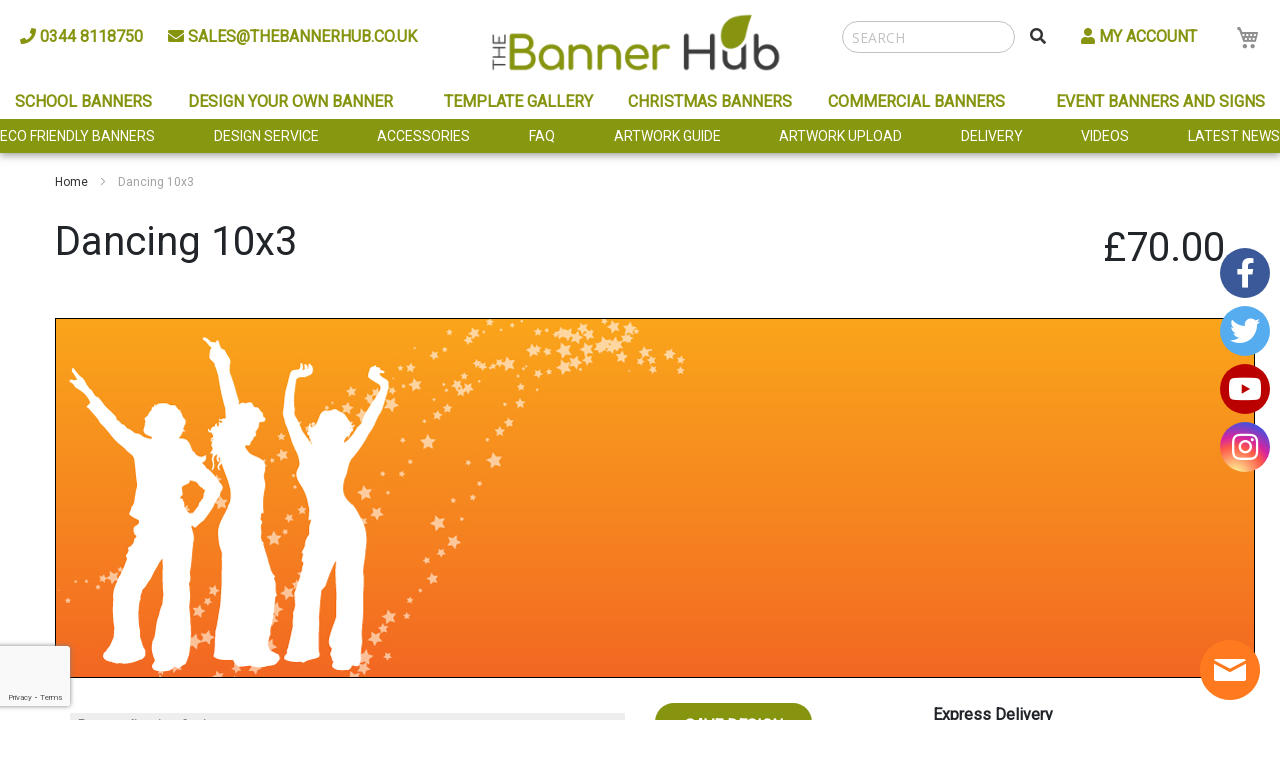

--- FILE ---
content_type: text/html; charset=UTF-8
request_url: https://www.thebannerhub.co.uk/dancing-10x3
body_size: 27633
content:
<!doctype html>
<html lang="en">
    <head prefix="og: http://ogp.me/ns# fb: http://ogp.me/ns/fb# product: http://ogp.me/ns/product#">
        
        <meta charset="utf-8"/>
<meta name="title" content="Dancing 10x3"/>
<meta name="description" content="Dancing 10x3"/>
<meta name="keywords" content="Dancing 10x3"/>
<meta name="robots" content="INDEX,FOLLOW"/>
<meta name="viewport" content="width=device-width, initial-scale=1"/>
<meta name="format-detection" content="telephone=no"/>
<title>Dancing 10x3</title>
<link  rel="stylesheet" type="text/css"  media="all" href="https://www.thebannerhub.co.uk/static/version1724060014/_cache/merged/7f0f67bc8fc2b50b61df542006fa8bc3.min.css" />
<link  rel="stylesheet" type="text/css"  media="screen and (min-width: 768px)" href="https://www.thebannerhub.co.uk/static/version1724060014/frontend/Lexiconnect/bannerhub/en_GB/css/styles-l.min.css" />
<link  rel="stylesheet" type="text/css"  media="print" href="https://www.thebannerhub.co.uk/static/version1724060014/frontend/Lexiconnect/bannerhub/en_GB/css/print.min.css" />
<link  rel="stylesheet" type="text/css"  media="all" href="https://use.fontawesome.com/releases/v5.8.2/css/all.css" />
<link  rel="stylesheet" type="text/css"  media="all" href="https://www.thebannerhub.co.uk/static/version1724060014/frontend/Lexiconnect/bannerhub/en_GB/css/banner.min.css" />

<link  rel="canonical" href="https://www.thebannerhub.co.uk/dancing-10x3" />
<link  rel="icon" type="image/x-icon" href="https://www.thebannerhub.co.uk/media/favicon/stores/1/favicon.ico" />
<link  rel="shortcut icon" type="image/x-icon" href="https://www.thebannerhub.co.uk/media/favicon/stores/1/favicon.ico" />
<meta name="p:domain_verify" content="D2j2tiIzF2A7Dyi6NUhSWbLPAEiGneV4"/>
<meta name="google-site-verification" content="wokJ6y0gOqzpCzoryXjhgN5IEGsvo0fbOru-UhNwTgo" />        <!-- Global site tag (gtag.js) - Google Analytics -->



<!-- BEGIN GOOGLE ANALYTICS CODE -->

<!-- END GOOGLE ANALYTICS CODE -->



<meta property="og:type" content="product" />
<meta property="og:title"
      content="Dancing 10x3" />
<meta property="og:image"
      content="https://www.thebannerhub.co.uk/media/catalog/product/cache/14baa15199567105dfe7b73b6e6e0b03/d/a/dancing-10x3.jpg" />
<meta property="og:description"
      content="" />
<meta property="og:url" content="https://www.thebannerhub.co.uk/dancing-10x3" />
    <meta property="product:price:amount" content="70"/>
    <meta property="product:price:currency"
      content="GBP"/>
    </head>
    <body data-container="body"
          data-mage-init='{"loaderAjax": {}, "loader": { "icon": "https://www.thebannerhub.co.uk/static/version1724060014/frontend/Lexiconnect/bannerhub/en_GB/images/loader-2.gif"}}'
        itemtype="http://schema.org/Product" itemscope="itemscope" class="catalog-product-view product-dancing-10x3 page-layout-1column">
        


    <noscript>
        <div class="message global noscript">
            <div class="content">
                <p>
                    <strong>JavaScript seems to be disabled in your browser.</strong>
                    <span>For the best experience on our site, be sure to turn on Javascript in your browser.</span>
                </p>
            </div>
        </div>
    </noscript>




<div class="page-wrapper"><header class="page-header"><div class="header content"><nav class="navbar navbar-light navbar-expand-xl d-block navbar-shadow p-xl-0">
    <div class="d-flex flex-column w-100">
        <div id="navbar-top" class="d-none d-xl-flex w-100 justify-content-center">
            <div class="left-links d-flex align-items-center">
                <ul class="navbar-nav">
                    <li class="nav-item">
                        <a class="nav-link telephone-nav-link" href="tel:00443448118750" title="Tel: 0344 8118750"><i class="fas fa-phone"></i>&nbsp;0344 8118750</a>
                    </li>
                    <li class="nav-item">
                        <a class="nav-link email-nav-link" href="mailto:sales@thebannerhub.co.uk" title="sales@thebannerhub.co.uk"><i class="fas fa-envelope"></i>&nbsp;sales@thebannerhub.co.uk</a>
                    </li>
                </ul>
            </div>
            <a class="navbar-brand" href="/" title="The Banner Hub">
                <img src="/media/logo/stores/1/the-banner-hub-logo.png" alt="The Banner Hub" title="The Banner Hub" width="350" height="88">
            </a>
            <div class="right-links d-flex align-items-center justify-content-end">
                <ul class="navbar-nav d-flex align-items-center">
                                        <li class="nav-item">
                        <form class="form minisearch align-items-center" id="search_mini_form" action="/catalogsearch/result/" method="get">
                            <div class="field search">
                                <div class="control">
                                    <input id="search" type="text" name="q" value="" placeholder="SEARCH" class="input-text" maxlength="128" role="combobox" aria-expanded="false" aria-label="search" aria-haspopup="false" aria-autocomplete="both" autocomplete="off">
                                    <div id="search_autocomplete" class="search-autocomplete"></div>
                                </div>
                            </div>
                            <div class="actions">
                                <button type="submit" title="Search" class="action search">
                                    <i class="fa fa-search"></i>
                                </button>
                            </div>
                        </form>
                    </li>
                    <li class="nav-item">
                        <a class="nav-link" href="/customer/account"><i class="fas fa-user"></i><span class="my-account">&nbsp;My Account</span></a>
                    </li>
                    <li class="nav-item">
                        
<div data-block="minicart" class="minicart-wrapper">
    <a class="action showcart" href="https://www.thebannerhub.co.uk/checkout/cart/"
       data-bind="scope: 'minicart_content'">
        <span class="text">My Cart</span>
        <span class="counter qty empty"
              data-bind="css: { empty: !!getCartParam('summary_count') == false && !isLoading() }, blockLoader: isLoading">
            <span class="counter-number"><!-- ko text: getCartParam('summary_count') --><!-- /ko --></span>
            <span class="counter-label">
            <!-- ko if: getCartParam('summary_count') -->
                <!-- ko text: getCartParam('summary_count') --><!-- /ko -->
                <!-- ko i18n: 'items' --><!-- /ko -->
            <!-- /ko -->
            </span>
        </span>
    </a>
            <div class="block block-minicart"
             data-role="dropdownDialog"
             data-mage-init='{"dropdownDialog":{
                "appendTo":"[data-block=minicart]",
                "triggerTarget":".showcart",
                "timeout": "2000",
                "closeOnMouseLeave": false,
                "closeOnEscape": true,
                "triggerClass":"active",
                "parentClass":"active",
                "buttons":[]}}'>
            <div id="minicart-content-wrapper" data-bind="scope: 'minicart_content'">
                <!-- ko template: getTemplate() --><!-- /ko -->
            </div>
                    </div>
        
    
</div>


                    </li>
                </ul>
            </div>
        </div>

        <a class="navbar-brand d-xl-none" href="/"><img src="/media/logo/stores/1/the-banner-hub-logo.png" width="150" height="113" alt="The Banner Hub" title="The Banner Hub" /></a>

        <div class="navbar-main ml-auto d-xl-none">
            <button class="navbar-toggler float-right" type="button" data-toggle="collapse" data-target="#collapsibleNavbar" aria-label="Menu Toggler">
                <span class="navbar-toggler-icon"></span>
            </button>
        </div>

        <div class="collapse navbar-collapse w3-animate-right" id="collapsibleNavbar">
            <div class="d-flex w-100 justify-content-end justify-content-xl-center container px-0">
                <div class="navbar-nav nav-links justify-content-xl-between w-100">
                    <div class="container-fluid d-block d-xl-none">
                        <div class="row">
                            <div class="col-4 d-flex align-items-center justify-content-center nav-link">
                                <a href="/checkout/cart" title="The Banner Hub - View Cart" class="nav-link border-0" ><i class="fas fa-shopping-cart fa-3x"></i></a>
                            </div>
                            <div class="col-4 d-flex align-items-center justify-content-center nav-link">
                                <a href="tel:00443448118750" title="Phone The Banner Hub" class="nav-link border-0"><i class="fas fa-mobile-alt fa-3x"></i></a>
                            </div>
                            <div class="col-4 d-flex align-items-center justify-content-center nav-link">
                                <a href="mailto:sales@thebannerhub.co.uk" title="Email The Banner Hub" class="nav-link border-0"><i class="far fa-envelope fa-3x"></i></a>
                            </div>
                        </div>
                    </div>
					
								<div class="nav-item dropdown">
                        <a href="/school-banners" class="nav-link" data-hover="dropdown">School Banners</a>
                        <div class="dropdown-menu">
                            <div class="container">
                                <div class="row mb-5">
                                    <div class="col-12 col-lg-3">
                                        <a href="/design-your-own-banner" title="Design Your School Banner"><img src="/media/theme/banner-designer-school.png" alt="Design Your School Banner" title="Design Your School Banner" class="img-fluid" /></a>
                                    </div>
                                    <div class="col-12 col-lg-3">
                                        <a href="/template-gallery/schools-and-playgrounds" title="Use a Banner Template"><img src="/media/theme/banner-templates-school.png" alt="Use a Banner Template" title="Use a Banner Template" class="img-fluid" /></a>
                                    </div>
                                    <div class="d-none d-lg-block col-lg-3">
                                        <a href="/artwork-upload" title="Send Your School Banner Artwork"><img src="/media/theme/send-artwork-school.png" alt="Send Your School Banner Artwork" title="Send Your School Banner Artwork" class="img-fluid" /></a>
                                    </div>
                                    <div class="d-none d-lg-block col-lg-3">
                                        <a href="/design-service" title="Use Our School Banner Design Service"><img src="/media/theme/design-service-school.png" alt="Use Our School Banner Design Service" title="Use Our School Banner Design Service" class="img-fluid" /></a>
                                    </div>
                                </div>
                                <div class="row">
                                    <div class="col-12 text-center">
                                        <img src="/media/theme/school-discount.png" alt="Schools Discount" title="Schools Discount" class="img-fluid" />
                                    </div>
                                </div>
                            </div>
                        </div>
                    </div>
					
                    <div class="nav-item ml-xl-0">
                        <a href="/design-your-own-banner" class="nav-link pl-xl-0">Design Your Own Banner</a>
                    </div>
                    <div class="nav-item dropdown">
                        <a href="/template-gallery" class="nav-link" data-hover="dropdown">Template Gallery</a>
                        <div class="dropdown-menu">
                            <div class="container">
                                <div class="row">
                                    <div class="col-12 col-lg-3">
                                        <ul>
											<li><a href="/template-gallery/christmas-banners" title="Christmas Banners">Christmas Banners</a></li>
											<li><a href="/template-gallery/valentine-s-day-banners" title="Valentine's Day Banners">Valentine's Day Banners</a></li>
											<li><a href="/template-gallery/bonfire-night-banners" title="Halloween and Bonfire Night Banners">Bonfire Night Banners</a></li>
											<li><a href="/template-gallery/halloween-banners" title="Halloween Banners">Halloween Banners</a></li>
                                            <li><a href="/template-gallery/festival-banners" title="Festival Banners">Festival Banners</a></li>
                                            <li><a href="/template-gallery/birthday-banners" title="Birthday Banners">Birthday Banners</a></li>
                                            <li><a href="/template-gallery/schools-and-playgrounds" title="School and Education Banners">School and Education Banners</a></li>
                                            <li><a href="/template-gallery/street-parties" title="Street Party Banners">Street Party Banners</a></li>
                                            <li><a href="/template-gallery/event-banners" title="Event Banners">Event Banners</a></li>
                                            <li><a href="/template-gallery/retail-banners" title="Retail Banners">Retail Banners</a></li>
                                        </ul>
                                    </div>
                                    <div class="col-12 col-lg-3">
                                        <ul>
										<li><a href="/template-gallery/occasions" title="Occasion Banners">Occasion Banners</a></li>
                                            <li><a href="/template-gallery/sport" title="Sport Banners">Sport Banners</a></li>
                                            <li><a href="/template-gallery/pubs-and-clubs" title="Pub and Club Banners">Pub and Club Banners</a></li>
                                            <li><a href="/template-gallery/restaurant-banners" title="Restaurant Banners">Restaurant Banners</a></li>
                                            <li><a href="/template-gallery/current-affairs" title="Current Affairs Banners">Current Affairs Banners</a></li>
                                            <li><a href="/template-gallery/borders-and-backgrounds" title="Borders and Background Banners">Borders and Background Banners</a></li>
                                            <li><a href="/template-gallery/property" title="Property Banners">Property Banners</a></li>
                                            <li><a href="/template-gallery/fairs-and-markets" title="Fairs and Markets Banners">Fairs and Markets Banners</a></li>
                                        </ul>
                                    </div>
                                    <div class="d-none d-lg-block col-lg-3">
                                        <a href="/template-gallery/birthday-banners" title="Birthday Banners"><img src="/media/theme/choose-your-birthday-banner.jpg" alt="Choose Your Birthday Banner" title="Choose Your Birthday Banner" class="img-fluid" /></a>
                                    </div>
                                    <div class="d-none d-lg-block col-lg-3">
                                        <a href="/template-gallery/sport-banners" title="Sport Banners"><img src="/media/theme/choose-your-sport-template.jpg" alt="Choose Your Sport Banner" title="Choose Your Sport Banner" class="img-fluid" /></a>
                                    </div>
                                </div>
                            </div>
                        </div>
                    </div>
                    <div class="nav-item ml-xl-0">
                        <a href="/template-gallery/christmas-banners" class="nav-link pl-xl-0">Christmas Banners</a>
                    </div>
		
					
					<div class="nav-item ml-xl-0">
                        <a href="/commercial-banners" class="nav-link pl-xl-0">Commercial Banners</a>
                    </div>
					
                    
                    <!--
                    <div class="nav-item dropdown">
                        <a href="/artwork-upload" class="nav-link">Artwork Upload</a>
                        <div class="dropdown-menu">
                            <div class="container">
                                <div class="row">
                                    <div class="col-4">
                                        <img src="https://www.thebannerhub.co.uk/static/version1724060014/frontend/Lexiconnect/bannerhub/en_GB/Lexiconnect_Base/images/artwork-upload-menu-image.png" />
                                    </div>
                                    <div class="col-8 text-center">
                                        <p>SEND YOUR PRINT READY ARTWORK TO US</p>
                                        <p>If you have print ready artwork for your banner, you can send it straight to us.  As soon as we receive your order, we'll get straight to printing your banner.  Before sending your design, please check that it meets the following requirements:</p>
                                        
                                        <div class="row">
                                            <div class="col-1">
                                                <img src="/media/theme/green-tick.png" alt="IT'S SAVED AT ACTUAL FINISHED SIZE" />
                                            </div>
                                            <div class="col-3">
                                                <p>IT'S SAVED AT ACTUAL FINISHED SIZE</p>
                                            </div>
                                            <div class="col-1">
                                                <img src="/media/theme/yellow-tick.png" alt="IT'S SAVED AS EPS, PDF, AI OR JPG FILE" />
                                            </div>
                                            <div class="col-3">
                                                <p>IT'S SAVED AS EPS, PDF, AI OR JPG FILE</p>
                                            </div>
                                            <div class="col-1">
                                                <img src="/media/theme/pink-tick.png" alt="IMAGES USED ARE HIGH RESOLUTION" />
                                            </div>
                                            <div class="col-3">
                                                <p>IMAGES USED ARE HIGH RESOLUTION</p>
                                            </div>
                                        </div>
                                        
                                        <div class="row">
                                            <div class="col-6">
                                                <a href="/artwork-upload" title="Email your file to The Banner Hub" class="btn btn-lg green">EMAIL YOUR FILE TO US (< 10MB)</a>
                                            </div>
                                            <div class="col-6">
                                                <a href="https://wetransfer.com/?to=sales@thebannerhub.co.uk" target="_blank" title="Send via WeTransfer" class="btn btn-lg green">SEND VIA WETRANSFER</a>   
                                            </div>
                                        </div>
                                        
                                    </div>
                                </div>
                            </div>
                        </div>
                    </div>
                    
                    <div class="nav-item dropdown">
                        <a href="/accessories" class="nav-link">Accessories</a>
                        <div class="dropdown-menu">
                            <div class="container">
                                <div class="row">
                                    <div class="col-12 col-lg-3 text-center">
                                        <a href="/biodegradable-cable-ties-pack-of-10" title="Biodegradable Cable Ties - Pack of 10"><img class="img-fluid" src="/media/theme/biodegradable-cable-ties-menu.jpg" alt="Biodegradable Cable Ties - Pack of 10"></a>
                                        <div class="text-center">
                                            <p>Biodegradable Cable Ties - Pack of 10</p>
                                            <p class="font-weight-bold">&pound;7.90</p>
                                        </div>
                                        <a href="/biodegradable-cable-ties-pack-of-10" title="Biodegradable Cable Ties - Pack of 10" class="btn btn-lg green">BUY NOW</a>
                                    </div>
                                    <div class="col-12 col-lg-3 text-center">
                                        <a href="bungee-hooks-pack-of-5" title="Bungee Hooks - Pack of 5"><img class="img-fluid" src="/media/theme/bungee-hooks-menu.jpg" alt="Bungee Hooks - Pack of 5"></a>
                                        <div class="text-center">
                                            <p>Bungee Hooks - Pack of 5</p>
                                            <p class="font-weight-bold">&pound;5.80</p>
                                        </div>
                                        <a href="bungee-hooks-pack-of-5" title="Bungee Hooks - Pack of 5" class="btn btn-lg green">BUY NOW</a>
                                    </div>
                                    <div class="col-12 col-lg-3 text-center">
                                        <a href="/bungee-ties-pack-of-5" title="Bungee Ties - Pack of 5"><img class="img-fluid" src="/media/theme/bungee-ties-menu.jpg" alt="Bungee Ties - Pack of 5"></a>
                                        <div class="text-center">
                                            <p>Bungee Ties - Pack of 5</p>
                                            <p class="font-weight-bold">&pound;5.50</p>
                                        </div>
                                        <a href="/bungee-ties-pack-of-5" title="Bungee Ties - Pack of 5" class="btn btn-lg green">BUY NOW</a>
                                    </div>
                                    <div class="col-12 col-lg-3 text-center">
                                        <a href="/white-rope" title="6mm Banner Rope 10 metre run"><img class="img-fluid" src="/media/theme/banner-rope-menu.jpg" alt="6mm Banner Rope 10 metre run"></a>
                                        <div class="text-center">
                                            <p>6mm Banner Rope 10 metre run</p>
                                            <p class="font-weight-bold">&pound;3.20</p>
                                        </div>
                                        <a href="/white-rope" title="6mm Banner Rope 10 metre run" class="btn btn-lg green">BUY NOW</a>
                                    </div>
                                </div>
                            </div>
                        </div>
                    </div>
                    -->
                    <div class="nav-item dropdown">
                        <a href="/more-display-products" class="nav-link">Event Banners and Signs</a>
                        <div class="dropdown-menu">
                            <div class="container">
                                <div class="row">
                                    <div class="col-12 col-lg-3 text-center">
                                        <a href="/road-closed-sign" title="Road Closed Sign"><img class="img-fluid" src="/media/theme/road-closed-sign-menu.jpg" alt="Road Closed Sign"></a>
                                        <div class="text-center">
                                            <p>Road Closed Sign</p>
                                            <p class="font-weight-bold">As low as &pound;25</p>
                                        </div>
                                        <a href="/road-closed-sign" title="Road Closed Sign" class="btn btn-lg green">BUY NOW</a>
                                    </div>
                                    <div class="col-12 col-lg-3 text-center">
                                        <a href="/road-ahead-closed-sign" title="Road Ahead Closed Sign"><img class="img-fluid" src="/media/theme/road-ahead-closed-sign-menu.jpg" alt="Road Ahead Closed Sign"></a>
                                        <div class="text-center">
                                            <p>Road Ahead Closed Sign</p>
                                            <p class="font-weight-bold">As low as &pound;25</p>
                                        </div>
                                        <a href="/road-ahead-closed-sign" title="Road Ahead Closed Sign" class="btn btn-lg green">BUY NOW</a>
                                    </div>
                                    <div class="d-none d-lg-block col-lg-3 text-center">
                                        <a href="/car-park-will-be-closed-on" title="Car Park Will Be Closed Sign"><img class="img-fluid" src="/media/theme/car-park-will-be-closed-sign-menu.jpg" alt="Car Park Will Be Closed Sign"></a>
                                        <div class="text-center">
                                            <p>Car Park Will Be Closed Sign</p>
                                            <p class="font-weight-bold">&pound;34</p>
                                        </div>
                                        <a href="/car-park-will-be-closed-on" title="Car Park Will Be Closed Sign" class="btn btn-lg green">BUY NOW</a>
                                    </div>
                                    <div class="d-none d-lg-block col-lg-3 text-center">
                                        <a href="/roll-up-banner-stand" title="Roll Up Banner Stand"><img class="img-fluid" src="/media/theme/roll-up-banner-stand-menu.jpg" alt="Roll Up Banner Stand"></a>
                                        <div class="text-center">
                                            <p>Roll Up Banner Stand</p>
                                            <p class="font-weight-bold">&pound;59</p>
                                        </div>
                                        <a href="/roll-up-banner-stand" title="Roll Up Banner Stand" class="btn btn-lg green">BUY NOW</a>
                                    </div>
                                </div>
                            </div>
                        </div>
                    </div>
                </div>
            </div>
        </div>
    </div>
    <div class="bottom-nav d-none d-lg-block">
        <div class="container p-0">
            <div class="d-flex justify-content-between">
                <div>
                    <a href="/eco-friendly-banners">Eco Friendly Banners</a>
                </div>
				<div>
                    <a href="/design-service">Design Service</a>
                </div>
				<div>
                    <a href="/accessories">Accessories</a>
                </div>
                <div>
                    <a href="/faqs">FAQ</a>
                </div>
                <div>
                    <a href="/artwork-guidelines" title="The Banner Hub - Artwork Guidelines">Artwork Guide</a>
                </div>
                
                <div>
                    <a href="/artwork-upload" title="The Banner Hub - Artwork Upload">Artwork Upload</a>
                </div>
                <div>
                    <a href="/delivery">Delivery</a>
                </div>
                <div>
                    <a href="/videos">Videos</a>
                </div>
                <div>
                    <a href="/news">Latest News</a>
                </div>
            </div>
        </div>
    </div>
</nav>
</div></header>    <div class="sections d-none">
                <div class="section-items d-none-items"
             data-mage-init='{"tabs":{"openedState":"active"}}'>
                                            <div class="section-item-title d-none-item-title"
                     data-role="collapsible">
                    <a class="d-none-item-switch"
                       data-toggle="switch" href="#store.menu">
                        Menu                    </a>
                </div>
                <div class="section-item-content d-none-item-content"
                     id="store.menu"
                     data-role="content">
                    
<nav class="navigation" data-action="navigation">
    <ul data-mage-init='{"menu":{"responsive":true, "expanded":true, "position":{"my":"left top","at":"left bottom"}}}'>
        <li  class="level0 nav-1 category-item first level-top"><a href="https://www.thebannerhub.co.uk/accessories"  class="level-top" ><span>Accessories</span></a></li><li  class="level0 nav-2 category-item level-top parent"><a href="https://www.thebannerhub.co.uk/template-gallery"  class="level-top" ><span>Template Gallery</span></a><ul class="level0 submenu"><li  class="level1 nav-2-1 category-item first"><a href="https://www.thebannerhub.co.uk/template-gallery/valentine-s-day-banners" ><span>Valentine&#039;s Day Banners</span></a></li><li  class="level1 nav-2-2 category-item"><a href="https://www.thebannerhub.co.uk/template-gallery/birthday-banners" ><span>Birthday Banners</span></a></li><li  class="level1 nav-2-3 category-item"><a href="https://www.thebannerhub.co.uk/template-gallery/fairs-and-markets-banners" ><span>Fairs And Markets Banners</span></a></li><li  class="level1 nav-2-4 category-item"><a href="https://www.thebannerhub.co.uk/template-gallery/event-banners" ><span>Event Banners</span></a></li><li  class="level1 nav-2-5 category-item"><a href="https://www.thebannerhub.co.uk/template-gallery/occasion-banners" ><span>Occasion Banners</span></a></li><li  class="level1 nav-2-6 category-item"><a href="https://www.thebannerhub.co.uk/template-gallery/retail-banners" ><span>Retail Banners</span></a></li><li  class="level1 nav-2-7 category-item"><a href="https://www.thebannerhub.co.uk/template-gallery/sport-banners" ><span>Sport Banners</span></a></li><li  class="level1 nav-2-8 category-item"><a href="https://www.thebannerhub.co.uk/template-gallery/schools-and-playgrounds-banners" ><span>Schools And Playgroups Banners</span></a></li><li  class="level1 nav-2-9 category-item"><a href="https://www.thebannerhub.co.uk/template-gallery/pubs-and-clubs-banners" ><span>Pubs And Clubs Banners</span></a></li><li  class="level1 nav-2-10 category-item"><a href="https://www.thebannerhub.co.uk/template-gallery/borders-and-backgrounds-banners" ><span>Borders And Backgrounds Banners</span></a></li><li  class="level1 nav-2-11 category-item"><a href="https://www.thebannerhub.co.uk/template-gallery/street-party-banners" ><span>Street Party Banners</span></a></li><li  class="level1 nav-2-12 category-item"><a href="https://www.thebannerhub.co.uk/template-gallery/restaurant-banners" ><span>Restaurant Banners</span></a></li><li  class="level1 nav-2-13 category-item"><a href="https://www.thebannerhub.co.uk/template-gallery/current-affairs-banners" ><span>Current Affairs Banners</span></a></li><li  class="level1 nav-2-14 category-item"><a href="https://www.thebannerhub.co.uk/template-gallery/property-banners" ><span>Property Banners</span></a></li><li  class="level1 nav-2-15 category-item"><a href="https://www.thebannerhub.co.uk/template-gallery/festival-banners" ><span>Festival Banners</span></a></li><li  class="level1 nav-2-16 category-item"><a href="https://www.thebannerhub.co.uk/template-gallery/christmas-banners" ><span>Christmas Banners</span></a></li><li  class="level1 nav-2-17 category-item"><a href="https://www.thebannerhub.co.uk/template-gallery/halloween-banners" ><span>Halloween Banners</span></a></li><li  class="level1 nav-2-18 category-item last"><a href="https://www.thebannerhub.co.uk/template-gallery/bonfire-night-banners" ><span>Bonfire Night Banners</span></a></li></ul></li><li  class="level0 nav-3 category-item level-top parent"><a href="https://www.thebannerhub.co.uk/more-display-products"  class="level-top" ><span>More Display Products</span></a><ul class="level0 submenu"><li  class="level1 nav-3-1 category-item first last"><a href="https://www.thebannerhub.co.uk/more-display-products/road-signs" ><span>Road Signs</span></a></li></ul></li><li  class="level0 nav-4 category-item level-top"><a href="https://www.thebannerhub.co.uk/design-your-own-banner"  class="level-top" ><span>Design Your Own Banner</span></a></li><li  class="level0 nav-5 category-item last level-top"><a href="https://www.thebannerhub.co.uk/smart-banners"  class="level-top" ><span>Smart Banners</span></a></li><li class="level0 category-item level-top parent ui-menu-item" role="presentation">
    <a href="https://www.thebannerhub.co.uk/news" class="level-top ui-corner-all" aria-haspopup="true" id="ui-id-6" tabindex="-1" role="menuitem">
                <span>News</span>
    </a>
    </li>
            </ul>
</nav>
                </div>
                                            <div class="section-item-title d-none-item-title"
                     data-role="collapsible">
                    <a class="d-none-item-switch"
                       data-toggle="switch" href="#store.links">
                        Account                    </a>
                </div>
                <div class="section-item-content d-none-item-content"
                     id="store.links"
                     data-role="content">
                    <!-- Account links -->                </div>
                                    </div>
    </div>
<main id="maincontent" class="page-main"><a id="contentarea" tabindex="-1"></a>
<div class="page messages"><div data-placeholder="messages"></div>
<div data-bind="scope: 'messages'">
    <!-- ko if: cookieMessages && cookieMessages.length > 0 -->
    <div role="alert" data-bind="foreach: { data: cookieMessages, as: 'message' }" class="messages">
        <div data-bind="attr: {
            class: 'message-' + message.type + ' ' + message.type + ' message',
            'data-ui-id': 'message-' + message.type
        }">
            <div data-bind="html: $parent.prepareMessageForHtml(message.text)"></div>
        </div>
    </div>
    <!-- /ko -->

    <!-- ko if: messages().messages && messages().messages.length > 0 -->
    <div role="alert" data-bind="foreach: { data: messages().messages, as: 'message' }" class="messages">
        <div data-bind="attr: {
            class: 'message-' + message.type + ' ' + message.type + ' message',
            'data-ui-id': 'message-' + message.type
        }">
            <div data-bind="html: $parent.prepareMessageForHtml(message.text)"></div>
        </div>
    </div>
    <!-- /ko -->
</div>

</div><div class="columns"><div class="breadcrumbs"></div>

<div class="column main"><div class="page-title-wrapper&#x20;product">
    <h1 class="page-title"
                >
        <span class="base" data-ui-id="page-title-wrapper" itemprop="name">Dancing 10x3</span>    </h1>
    <div class="product-info-price"><div class="price-box price-final_price" data-role="priceBox" data-product-id="166" data-price-box="product-id-166">
    

<span class="price-container price-final_price&#x20;tax&#x20;weee"
         itemprop="offers" itemscope itemtype="http://schema.org/Offer">
        <span  id="product-price-166"                data-price-amount="70"
        data-price-type="finalPrice"
        class="price-wrapper "
    ><span class="price">£70.00</span></span>
                <meta itemprop="price" content="70" />
        <meta itemprop="priceCurrency" content="GBP" />
    </span>

</div></div></div>
<div class="lexi-canvas"><div class="product media"><a id="gallery-prev-area" tabindex="-1"></a>
<div class="action-skip-wrapper"><a class="action skip gallery-next-area"
   href="#gallery-next-area">
    <span>
        Skip to the end of the images gallery    </span>
</a>
</div>
        
        <div class="gallery-placeholder  new-page-gallery-placeholder  no-area popup-gallery" >
          <div class='custom-personalized-wrapper' style="width:1200px;height:360px;margin:0 auto;position:relative;max-width:100%" >
          <img  style="float:left;width:1200px;height:360px" src="https://www.thebannerhub.co.uk/media/catalog/product/d/a/dancing-10x3.jpg" id="imageDiv">
             <div id="no-area" >
             <div id="container">
              <canvas id="imageCanvas" class="canvas"></canvas> 
             </div>
            <div class="zoom-data-canvas" id="product-zoom-container" style="display: none;">
              <canvas id="product-zoom-canvas" width="1200" height="360"></canvas>
            </div>
          </div>
        </div>
        </div>
        
      <style type="text/css">
  
  @media screen and (max-width: 760px) {
  .gallery-placeholder img {
    height: 360px !important;
    width: 1200px !important;
    max-width: 1200px !important;
  }
}

</style>
<div class="action-skip-wrapper"><a class="action skip gallery-prev-area"
   href="#gallery-prev-area">
    <span>
        Skip to the beginning of the images gallery    </span>
</a>
</div><a id="gallery-next-area" tabindex="-1"></a>
</div></div><div class="lexi-personalize">
<div class="product-add-form">
    <form data-product-sku="Dancing&#x20;10x3"
          action="https://www.thebannerhub.co.uk/checkout/cart/add/uenc/aHR0cHM6Ly93d3cudGhlYmFubmVyaHViLmNvLnVrL2RhbmNpbmctMTB4Mw%2C%2C/product/166/" method="post"
          id="product_addtocart_form" enctype="multipart/form-data">
        <input type="hidden" name="product" value="166" />
        <input type="hidden" name="selected_configurable_option" value="" />
        <input type="hidden" name="related_product" id="related-products-field" value="" />
        <input type="hidden" name="item"  value="166" />
        <input name="form_key" type="hidden" value="BJGsQfkwcjKptAJ3" />                                    
                    

<div class="imagedatadiv">
                       <input type="hidden" name="image_html"  id="image_html" value="" data-main-canvas-id="304" data-main-image-src="https://www.thebannerhub.co.uk/media/personalized/resized/1200//d/a/dancing-10x3.jpg" data-main-template-count="0"/>
                  </div>
<!-- changes start-->
<input type="hidden" name="imagedataid"  id="imagedataid" value='["304"]'/>
<input type="hidden" name="mageVersion" id="mageVersion" value="2.3.6-p1" />
<!-- changes end -->
<input type="hidden" name="templateLoading"  id="templateLoading" value="0"/>
<input type="hidden" name="textObjectsData[]" id="textObjectsData" value="0" />
<!-- changes start-->
<input type="hidden" name="custom_color" id="custom_color" value='[""]' />
<input type="hidden" name="custom_color_enable" id="custom_color_enable" value='1' />
<input type="hidden" name="default_color_enable" id="default_color_enable" value='1' />
<!-- changes end -->
<input type="hidden" name="iObject" id="iObject" value="0" />
<input type="hidden" name="tObject" id="tObject" value="0" />
<input type="hidden" name="qObject" id="qObject" value="0" />
<!-- changes start -->
<input type="hidden" name="clipartCustomPriceEnable" id="clipartCustomPriceEnable" value="" />
<input type="hidden" name="clipartImgPrice" id="clipartImgPrice" value="0" />
<!-- changes end -->
<input type="hidden" name="baseURL" id="baseURL" value="https://www.thebannerhub.co.uk/" />
<input type="hidden" id="product_id" value="166" />
<input type="hidden" name="canvas_width" id="canvas_width" value="1200" />
<input type="hidden" name="canvas_height" id="canvas_height" value="600" />
<input type="hidden" name="raw_images" id="raw_images" value="0" />
<!-- changes start for svg image -->
<input type="hidden" name="enable_img" id="enable_img" value='' />
<!-- changes end for svg image -->
<input type="hidden" name="image_fit" id="image_fit" value="1" />
<input type="hidden" name="max_image_size" id="max_image_size" value="0" />
<input type="hidden" name="is_raw" id="is_raw" value="1" />
<input type="hidden" name="config" id="config_id" value="0" />
<input type="hidden" name="fabric_image" id="fabric_image" value="https://www.thebannerhub.co.uk/static/version1724060014/frontend/Lexiconnect/bannerhub/en_GB/Milople_Personalizedrich/images/uploadimage.png" />
<input type="hidden" name="fabric_image_upload" id="fabric_image_upload" value="https://www.thebannerhub.co.uk/static/version1724060014/frontend/Lexiconnect/bannerhub/en_GB/Milople_Personalizedrich/images/uploadimagecamara.png" />
<input type="hidden" name="fabric_image_pancil" id="fabric_image_pancil" value="https://www.thebannerhub.co.uk/static/version1724060014/frontend/Lexiconnect/bannerhub/en_GB/Milople_Personalizedrich/images/pancilimage.png" />
<input type="hidden" name="home_image" id="home_image"
    value="https://www.thebannerhub.co.uk/static/version1724060014/frontend/Lexiconnect/bannerhub/en_GB/Milople_Personalizedrich/images/gallery.png" />
<input type="hidden" name="hasArea" id="hasArea" value="1" />
<input type="hidden" name="passing_name" id="pass_name" value="" />
<input type="hidden" name="passing_number" id="pass_number" value="" />
<input type="hidden" name="passing_size" id="pass_size" value="" />

<style type="text/css">
@font-face {
    font-family: "Ludicrous";
    src: url("https://www.thebannerhub.co.uk/media/fonts/"),
        url("https://www.thebannerhub.co.uk/media/fonts/Ludicrous.woff");
}

select.font_selection option[value="Ludicrous"] {
    font-family: "Ludicrous";
    font-size: 15px;
}

            select.font_selection option[value="Droid Serif"] {
              font-family: "Droid Serif";
              font-size: 15px;
            }
                    select.font_selection option[value="Lobster"] {
              font-family: "Lobster";
              font-size: 15px;
            }
                    select.font_selection option[value="Open Sans"] {
              font-family: "Open Sans";
              font-size: 15px;
            }
                    select.font_selection option[value="PT Serif"] {
              font-family: "PT Serif";
              font-size: 15px;
            }
                    select.font_selection option[value="Lato"] {
              font-family: "Lato";
              font-size: 15px;
            }
                    select.font_selection option[value="Ubuntu"] {
              font-family: "Ubuntu";
              font-size: 15px;
            }
                    select.font_selection option[value="Tangerine"] {
              font-family: "Tangerine";
              font-size: 15px;
            }
                    select.font_selection option[value="Source Sans Pro"] {
              font-family: "Source Sans Pro";
              font-size: 15px;
            }
                    select.font_selection option[value="Roboto"] {
              font-family: "Roboto";
              font-size: 15px;
            }
                    select.font_selection option[value="Raleway"] {
              font-family: "Raleway";
              font-size: 15px;
            }
                    select.font_selection option[value="Rancho"] {
              font-family: "Rancho";
              font-size: 15px;
            }
                    select.font_selection option[value="Inconsolata"] {
              font-family: "Inconsolata";
              font-size: 15px;
            }
                    select.font_selection option[value="Droid Sans"] {
              font-family: "Droid Sans";
              font-size: 15px;
            }
                    select.font_selection option[value="Philosopher"] {
              font-family: "Philosopher";
              font-size: 15px;
            }
                    select.font_selection option[value="Plaster"] {
              font-family: "Plaster";
              font-size: 15px;
            }
                    select.font_selection option[value="Rokkitt"] {
              font-family: "Rokkitt";
              font-size: 15px;
            }
                    select.font_selection option[value="Sofia"] {
              font-family: "Sofia";
              font-size: 15px;
            }
                    select.font_selection option[value="Playball"] {
              font-family: "Playball";
              font-size: 15px;
            }
                    select.font_selection option[value="Nosifer"] {
              font-family: "Nosifer";
              font-size: 15px;
            }
                    select.font_selection option[value="Pacifico"] {
              font-family: "Pacifico";
              font-size: 15px;
            }
                    select.font_selection option[value="Volkorn"] {
              font-family: "Volkorn";
              font-size: 15px;
            }
                    select.font_selection option[value="Gravitas One"] {
              font-family: "Gravitas One";
              font-size: 15px;
            }
                    select.font_selection option[value="Volkorn"] {
              font-family: "Volkorn";
              font-size: 15px;
            }
                    select.font_selection option[value="Merriweather"] {
              font-family: "Merriweather";
              font-size: 15px;
            }
                    select.font_selection option[value="Old Standard TT"] {
              font-family: "Old Standard TT";
              font-size: 15px;
            }
                    select.font_selection option[value="Arvo"] {
              font-family: "Arvo";
              font-size: 15px;
            }
                    select.font_selection option[value="Josefin Slab"] {
              font-family: "Josefin Slab";
              font-size: 15px;
            }
                    select.font_selection option[value="Libre Baskerville"] {
              font-family: "Libre Baskerville";
              font-size: 15px;
            }
                    select.font_selection option[value="Lora"] {
              font-family: "Lora";
              font-size: 15px;
            }
                    select.font_selection option[value="Oswald"] {
              font-family: "Oswald";
              font-size: 15px;
            }
        </style>



<input type="hidden" name="eitherOptionIsEnabled" id="eitherOptionIsEnabled" value="1"/>

	
<div class="personalized-container tab-view d-flex w-75 float-left">
    <div class="col-8">
    <h4 class="personalized-options">Personalization Options</h4>
                <input id="tab1" type="radio" class="personalized_tab_radio" name="tabs" checked >
    <label id="tab-text" for="tab1" data-icon="q">ADD TEXT</label>
                    <input id="tab2" type="radio" class="personalized_tab_radio" name="tabs" >
    <label id="tab-image" for="tab2" data-icon="d">UPLOAD IMAGE</label>
                    <input id="tab3" type="radio" class="personalized_tab_radio" name="tabs" >
    <label id="tab-clip" for="tab3" data-icon="b">CLIP ART</label>
                    <input id="template" type="radio" class="personalized_tab_radio" name="tabs" >
    <label style="display: none;" id="tab-template" data-icon="r" for="template">TEMPLATE</label>
                <input type="hidden" value="true" id="active_image" name="active_image" />
                <input type="hidden" value="first_image" id="active_image" name="active_image" />
    
        
                <section id="content-text">
        <h4 class="text_effects_title">Text Style</h4>
        <div class="text_content">
            <input type="text" data-price-per-text="0" id="add_text"
                class="addTextPersonalized input-text" placeholder="Enter text here"
                maxlength="">
            <input type="button" id="add_text_button" value="Add Text"
                class="action primary tab-view " onClick="addtext()" />
            <input type="button" value="Update Text" class="action primary  update-text tab-view"
                onClick="updatetext()" style="display: none;" />
        </div>
        <!--Text Content -->
       
        <div class="text_style">
            <div class="text_effect_buttons">
                <button type="button" title="Bold" class="font-size text-bold">
                    <img src="https://www.thebannerhub.co.uk/static/version1724060014/frontend/Lexiconnect/bannerhub/en_GB/Milople_Personalizedrich/images/bold.png" />
                </button>
                <button type="button" title="Italic" class="font-size text-italic">
                    <img src="https://www.thebannerhub.co.uk/static/version1724060014/frontend/Lexiconnect/bannerhub/en_GB/Milople_Personalizedrich/images/italic.png" />
                </button>
                <button type="button" title="Underline" class="font-size text-underline">
                    <img src="https://www.thebannerhub.co.uk/static/version1724060014/frontend/Lexiconnect/bannerhub/en_GB/Milople_Personalizedrich/images/underline.png" />
                </button>
                <button type="button" title="Increase Font Size" class="font-size font_inc">
                    <img src="https://www.thebannerhub.co.uk/static/version1724060014/frontend/Lexiconnect/bannerhub/en_GB/Milople_Personalizedrich/images/increase.png" />
                </button>
                <button type="button" title="Decrease Font Size" class="font-size font_dec">
                    <img src="https://www.thebannerhub.co.uk/static/version1724060014/frontend/Lexiconnect/bannerhub/en_GB/Milople_Personalizedrich/images/decrease.png" />
                </button>
                <button type="button" style='display:none;' title="Font Style & Effect"
                    class="font_style_effect font-size">
                    <img src="https://www.thebannerhub.co.uk/static/version1724060014/frontend/Lexiconnect/bannerhub/en_GB/Milople_Personalizedrich/images/font.png" />
                </button>
                <button type="button" title="Font Color" class="font_color" name="font_color">
                </button>
                <div class="color-picker">
                </div>
                <button type="button" title="Background Color" class="background_color"
                    name="background_color">
                </button>
                <div class="backgroundcolor-picker">
                </div>
                <button type="button" class="align text-left" title="Align Left">
                    <img src="https://www.thebannerhub.co.uk/static/version1724060014/frontend/Lexiconnect/bannerhub/en_GB/Milople_Personalizedrich/images/left-align.png" />
                </button>
                <button type="button" title="Align Center" class="align text-center">
                    <img
                        src="https://www.thebannerhub.co.uk/static/version1724060014/frontend/Lexiconnect/bannerhub/en_GB/Milople_Personalizedrich/images/center-align.png" />
                </button>
                <button type="button" title="Align Right" class="align text-right">
                    <img
                        src="https://www.thebannerhub.co.uk/static/version1724060014/frontend/Lexiconnect/bannerhub/en_GB/Milople_Personalizedrich/images/right-align.png" />
                </button>
            </div>
            <div class="font_style_popup">
                                <select class="font_selection" title="Font Type">
                                        <option class="font_option" value="Ludicrous">Ludicrous                    </option>
                                                                                        <option class="font_option" value="Droid Serif">
                            Droid Serif</option>
                                                <option class="font_option" value="Lobster">
                            Lobster</option>
                                                <option class="font_option" value="Open Sans">
                            Open Sans</option>
                                                <option class="font_option" value="PT Serif">
                            PT Serif</option>
                                                <option class="font_option" value="Lato">
                            Lato</option>
                                                <option class="font_option" value="Ubuntu">
                            Ubuntu</option>
                                                <option class="font_option" value="Tangerine">
                            Tangerine</option>
                                                <option class="font_option" value="Source Sans Pro">
                            Source Sans Pro</option>
                                                <option class="font_option" value="Roboto">
                            Roboto</option>
                                                <option class="font_option" value="Raleway">
                            Raleway</option>
                                                <option class="font_option" value="Rancho">
                            Rancho</option>
                                                <option class="font_option" value="Inconsolata">
                            Inconsolata</option>
                                                <option class="font_option" value="Droid Sans">
                            Droid Sans</option>
                                                <option class="font_option" value="Philosopher">
                            Philosopher</option>
                                                <option class="font_option" value="Plaster">
                            Plaster</option>
                                                <option class="font_option" value="Rokkitt">
                            Rokkitt</option>
                                                <option class="font_option" value="Sofia">
                            Sofia</option>
                                                <option class="font_option" value="Playball">
                            Playball</option>
                                                <option class="font_option" value="Nosifer">
                            Nosifer</option>
                                                <option class="font_option" value="Pacifico">
                            Pacifico</option>
                                                <option class="font_option" value="Volkorn">
                            Volkorn</option>
                                                <option class="font_option" value="Gravitas One">
                            Gravitas One</option>
                                                <option class="font_option" value="Volkorn">
                            Volkorn</option>
                                                <option class="font_option" value="Merriweather">
                            Merriweather</option>
                                                <option class="font_option" value="Old Standard TT">
                            Old Standard TT</option>
                                                <option class="font_option" value="Arvo">
                            Arvo</option>
                                                <option class="font_option" value="Josefin Slab">
                            Josefin Slab</option>
                                                <option class="font_option" value="Libre Baskerville">
                            Libre Baskerville</option>
                                                <option class="font_option" value="Lora">
                            Lora</option>
                                                <option class="font_option" value="Oswald">
                            Oswald</option>
                                                            </select>
                                <h4 class="text_effects_title">Text Effects</h4>
                <div class="text_effects">
                    <ul class="distance_between_list">
                        <li class="data">
                            <select name="effect" class="effect">
                                <option value="STRAIGHT">Normal</option>
                                <option value="curved">Curved</option>
                                <option value="arc">Arc</option>
                                <option value="smallToLarge">Small to Large</option>
                                <option value="largeToSmallTop">Large to Small Toped</option>
                                <option value="largeToSmallBottom">Large to Small Bottom</option>
                                <option value="bulge">Bulge</option>
                            </select>
                        </li>
                        <li class="field radius-effect">Radius:</li>
                        <li class="data radius-effect"><input type="range" min="0" max="100" value="50"
                                class="radius" /></li>
                        <li class="field spacing-effect">Spacing:</li>
                        <li class="data spacing-effect"><input type="range" min="5" max="40" value="20"
                                class="spacing" /></li>
                        <li class="field reverse-effect">Reverse:</li>
                        <li class="data reverse-effect"><input type="checkbox" name="reverse" class="reverse" /></li>
                    </ul>
                </div> <!-- Text Effect -->
            </div>
        </div>
        <!--Text Style End -->
    </section>
                    <section id="content-upload">
        <input type="file" id="uploadimage" name="uploadimage" data-price-per-image="0" />
    </section>
        
            <section id="content-clipart">
        <div id="clipart_categories_container">
            <select id="clipart_categories" name="clipart_category_id">
                <option value="">Select Clip Art Category</option>
                            </select>
        </div>
        <div id="clipart_images_container">
            <div id="image_list" class="image_list">
                                                <!-- changes start -->
                <!--<img style="width:;height:;"
                    src="" class="clipart-image"
                    alt="" title="" />-->

                                            <img style="width:50px;height:50px;" src="https://www.thebannerhub.co.uk/media/personalized/category/image/thumbs/bear.png" class="clipart-image" alt="Bear" title="Bear"/>
                                    <!-- changes end -->
                                                                <!-- changes start -->
                <!--<img style="width:;height:;"
                    src="" class="clipart-image"
                    alt="" title="" />-->

                                            <img style="width:50px;height:50px;" src="https://www.thebannerhub.co.uk/media/personalized/category/image/thumbs/bee.png" class="clipart-image" alt="Bee" title="Bee"/>
                                    <!-- changes end -->
                                                                <!-- changes start -->
                <!--<img style="width:;height:;"
                    src="" class="clipart-image"
                    alt="" title="" />-->

                                            <img style="width:50px;height:50px;" src="https://www.thebannerhub.co.uk/media/personalized/category/image/thumbs/butterfly.png" class="clipart-image" alt="Butterfly" title="Butterfly"/>
                                    <!-- changes end -->
                                                                <!-- changes start -->
                <!--<img style="width:;height:;"
                    src="" class="clipart-image"
                    alt="" title="" />-->

                                            <img style="width:50px;height:50px;" src="https://www.thebannerhub.co.uk/media/personalized/category/image/thumbs/ladybird.png" class="clipart-image" alt="Ladybird" title="Ladybird"/>
                                    <!-- changes end -->
                                                                <!-- changes start -->
                <!--<img style="width:;height:;"
                    src="" class="clipart-image"
                    alt="" title="" />-->

                                            <img style="width:50px;height:50px;" src="https://www.thebannerhub.co.uk/media/personalized/category/image/thumbs/bells.png" class="clipart-image" alt="Bells" title="Bells"/>
                                    <!-- changes end -->
                                                                <!-- changes start -->
                <!--<img style="width:;height:;"
                    src="" class="clipart-image"
                    alt="" title="" />-->

                                            <img style="width:50px;height:50px;" src="https://www.thebannerhub.co.uk/media/personalized/category/image/thumbs/balloons.png" class="clipart-image" alt="Balloons 1" title="Balloons 1"/>
                                    <!-- changes end -->
                                                                <!-- changes start -->
                <!--<img style="width:;height:;"
                    src="" class="clipart-image"
                    alt="" title="" />-->

                                            <img style="width:50px;height:50px;" src="https://www.thebannerhub.co.uk/media/personalized/category/image/thumbs/balloons-2.png" class="clipart-image" alt="Balloons 2" title="Balloons 2"/>
                                    <!-- changes end -->
                                                                <!-- changes start -->
                <!--<img style="width:;height:;"
                    src="" class="clipart-image"
                    alt="" title="" />-->

                                            <img style="width:50px;height:50px;" src="https://www.thebannerhub.co.uk/media/personalized/category/image/thumbs/balloons-3.png" class="clipart-image" alt="Balloons 3" title="Balloons 3"/>
                                    <!-- changes end -->
                                                                <!-- changes start -->
                <!--<img style="width:;height:;"
                    src="" class="clipart-image"
                    alt="" title="" />-->

                                            <img style="width:50px;height:50px;" src="https://www.thebannerhub.co.uk/media/personalized/category/image/thumbs/clowns.png" class="clipart-image" alt="Clowns" title="Clowns"/>
                                    <!-- changes end -->
                                                                <!-- changes start -->
                <!--<img style="width:;height:;"
                    src="" class="clipart-image"
                    alt="" title="" />-->

                                            <img style="width:50px;height:50px;" src="https://www.thebannerhub.co.uk/media/personalized/category/image/thumbs/hot-air-balloon.png" class="clipart-image" alt="Hot Air Ballon" title="Hot Air Ballon"/>
                                    <!-- changes end -->
                                                                <!-- changes start -->
                <!--<img style="width:;height:;"
                    src="" class="clipart-image"
                    alt="" title="" />-->

                                            <img style="width:50px;height:50px;" src="https://www.thebannerhub.co.uk/media/personalized/category/image/thumbs/rocket.png" class="clipart-image" alt="Rocket 1" title="Rocket 1"/>
                                    <!-- changes end -->
                                                                <!-- changes start -->
                <!--<img style="width:;height:;"
                    src="" class="clipart-image"
                    alt="" title="" />-->

                                            <img style="width:50px;height:50px;" src="https://www.thebannerhub.co.uk/media/personalized/category/image/thumbs/rocket-2.png" class="clipart-image" alt="Rocket 2" title="Rocket 2"/>
                                    <!-- changes end -->
                                                                <!-- changes start -->
                <!--<img style="width:;height:;"
                    src="" class="clipart-image"
                    alt="" title="" />-->

                                            <img style="width:50px;height:50px;" src="https://www.thebannerhub.co.uk/media/personalized/category/image/thumbs/combscissors.png" class="clipart-image" alt="Comb & Scissors" title="Comb & Scissors"/>
                                    <!-- changes end -->
                                                                <!-- changes start -->
                <!--<img style="width:;height:;"
                    src="" class="clipart-image"
                    alt="" title="" />-->

                                            <img style="width:50px;height:50px;" src="https://www.thebannerhub.co.uk/media/personalized/category/image/thumbs/hammer.png" class="clipart-image" alt="Hammer" title="Hammer"/>
                                    <!-- changes end -->
                                                                <!-- changes start -->
                <!--<img style="width:;height:;"
                    src="" class="clipart-image"
                    alt="" title="" />-->

                                            <img style="width:50px;height:50px;" src="https://www.thebannerhub.co.uk/media/personalized/category/image/thumbs/needle.png" class="clipart-image" alt="Needle" title="Needle"/>
                                    <!-- changes end -->
                                                                <!-- changes start -->
                <!--<img style="width:;height:;"
                    src="" class="clipart-image"
                    alt="" title="" />-->

                                            <img style="width:50px;height:50px;" src="https://www.thebannerhub.co.uk/media/personalized/category/image/thumbs/paintbrush.png" class="clipart-image" alt="Paintbrush" title="Paintbrush"/>
                                    <!-- changes end -->
                                                                <!-- changes start -->
                <!--<img style="width:;height:;"
                    src="" class="clipart-image"
                    alt="" title="" />-->

                                            <img style="width:50px;height:50px;" src="https://www.thebannerhub.co.uk/media/personalized/category/image/thumbs/blocks.png" class="clipart-image" alt="Blocks" title="Blocks"/>
                                    <!-- changes end -->
                                                                <!-- changes start -->
                <!--<img style="width:;height:;"
                    src="" class="clipart-image"
                    alt="" title="" />-->

                                            <img style="width:50px;height:50px;" src="https://www.thebannerhub.co.uk/media/personalized/category/image/thumbs/bubblegummachine.png" class="clipart-image" alt="Bubble Gum Machine" title="Bubble Gum Machine"/>
                                    <!-- changes end -->
                                                                <!-- changes start -->
                <!--<img style="width:;height:;"
                    src="" class="clipart-image"
                    alt="" title="" />-->

                                            <img style="width:50px;height:50px;" src="https://www.thebannerhub.co.uk/media/personalized/category/image/thumbs/panda.png" class="clipart-image" alt="Panda" title="Panda"/>
                                    <!-- changes end -->
                                                                <!-- changes start -->
                <!--<img style="width:;height:;"
                    src="" class="clipart-image"
                    alt="" title="" />-->

                                            <img style="width:50px;height:50px;" src="https://www.thebannerhub.co.uk/media/personalized/category/image/thumbs/stork.png" class="clipart-image" alt="Stork" title="Stork"/>
                                    <!-- changes end -->
                                                                                                                                                                                                                                <!-- changes start -->
                <!--<img style="width:;height:;"
                    src="" class="clipart-image"
                    alt="" title="" />-->

                                            <img style="width:50px;height:50px;" src="https://www.thebannerhub.co.uk/media/personalized/category/image/thumbs/happyeaster.png" class="clipart-image" alt="Happy Easter" title="Happy Easter"/>
                                    <!-- changes end -->
                                                                <!-- changes start -->
                <!--<img style="width:;height:;"
                    src="" class="clipart-image"
                    alt="" title="" />-->

                                            <img style="width:50px;height:50px;" src="https://www.thebannerhub.co.uk/media/personalized/category/image/thumbs/stainedglass.png" class="clipart-image" alt="Stained Glass" title="Stained Glass"/>
                                    <!-- changes end -->
                                                                <!-- changes start -->
                <!--<img style="width:;height:;"
                    src="" class="clipart-image"
                    alt="" title="" />-->

                                            <img style="width:50px;height:50px;" src="https://www.thebannerhub.co.uk/media/personalized/category/image/thumbs/funfair.png" class="clipart-image" alt="Fun Fair" title="Fun Fair"/>
                                    <!-- changes end -->
                                                                <!-- changes start -->
                <!--<img style="width:;height:;"
                    src="" class="clipart-image"
                    alt="" title="" />-->

                                            <img style="width:50px;height:50px;" src="https://www.thebannerhub.co.uk/media/personalized/category/image/thumbs/happystpaddys.png" class="clipart-image" alt="Happy St Patricks Day" title="Happy St Patricks Day"/>
                                    <!-- changes end -->
                                                                <!-- changes start -->
                <!--<img style="width:;height:;"
                    src="" class="clipart-image"
                    alt="" title="" />-->

                                            <img style="width:50px;height:50px;" src="https://www.thebannerhub.co.uk/media/personalized/category/image/thumbs/pianokeys.png" class="clipart-image" alt="Piano Keys" title="Piano Keys"/>
                                    <!-- changes end -->
                                                                <!-- changes start -->
                <!--<img style="width:;height:;"
                    src="" class="clipart-image"
                    alt="" title="" />-->

                                            <img style="width:50px;height:50px;" src="https://www.thebannerhub.co.uk/media/personalized/category/image/thumbs/apple.png" class="clipart-image" alt="Apple" title="Apple"/>
                                    <!-- changes end -->
                                                                <!-- changes start -->
                <!--<img style="width:;height:;"
                    src="" class="clipart-image"
                    alt="" title="" />-->

                                            <img style="width:50px;height:50px;" src="https://www.thebannerhub.co.uk/media/personalized/category/image/thumbs/banana.png" class="clipart-image" alt="Banana" title="Banana"/>
                                    <!-- changes end -->
                                                                <!-- changes start -->
                <!--<img style="width:;height:;"
                    src="" class="clipart-image"
                    alt="" title="" />-->

                                            <img style="width:50px;height:50px;" src="https://www.thebannerhub.co.uk/media/personalized/category/image/thumbs/cocktail.png" class="clipart-image" alt="Cocktail" title="Cocktail"/>
                                    <!-- changes end -->
                                                                <!-- changes start -->
                <!--<img style="width:;height:;"
                    src="" class="clipart-image"
                    alt="" title="" />-->

                                            <img style="width:50px;height:50px;" src="https://www.thebannerhub.co.uk/media/personalized/category/image/thumbs/icecream.png" class="clipart-image" alt="Ice Cream" title="Ice Cream"/>
                                    <!-- changes end -->
                                                                <!-- changes start -->
                <!--<img style="width:;height:;"
                    src="" class="clipart-image"
                    alt="" title="" />-->

                                            <img style="width:50px;height:50px;" src="https://www.thebannerhub.co.uk/media/personalized/category/image/thumbs/rainbow.png" class="clipart-image" alt="Rainbow" title="Rainbow"/>
                                    <!-- changes end -->
                                                                <!-- changes start -->
                <!--<img style="width:;height:;"
                    src="" class="clipart-image"
                    alt="" title="" />-->

                                            <img style="width:50px;height:50px;" src="https://www.thebannerhub.co.uk/media/personalized/category/image/thumbs/bat.png" class="clipart-image" alt="Bat" title="Bat"/>
                                    <!-- changes end -->
                                                                <!-- changes start -->
                <!--<img style="width:;height:;"
                    src="" class="clipart-image"
                    alt="" title="" />-->

                                            <img style="width:50px;height:50px;" src="https://www.thebannerhub.co.uk/media/personalized/category/image/thumbs/skeleton.png" class="clipart-image" alt="Skeleton" title="Skeleton"/>
                                    <!-- changes end -->
                                                                <!-- changes start -->
                <!--<img style="width:;height:;"
                    src="" class="clipart-image"
                    alt="" title="" />-->

                                            <img style="width:50px;height:50px;" src="https://www.thebannerhub.co.uk/media/personalized/category/image/thumbs/witch-on-broomstick.png" class="clipart-image" alt="Witch On Broomstick" title="Witch On Broomstick"/>
                                    <!-- changes end -->
                                                                <!-- changes start -->
                <!--<img style="width:;height:;"
                    src="" class="clipart-image"
                    alt="" title="" />-->

                                            <img style="width:50px;height:50px;" src="https://www.thebannerhub.co.uk/media/personalized/category/image/thumbs/microphone.png" class="clipart-image" alt="Microphone" title="Microphone"/>
                                    <!-- changes end -->
                                                                <!-- changes start -->
                <!--<img style="width:;height:;"
                    src="" class="clipart-image"
                    alt="" title="" />-->

                                            <img style="width:50px;height:50px;" src="https://www.thebannerhub.co.uk/media/personalized/category/image/thumbs/butcher.png" class="clipart-image" alt="Butcher" title="Butcher"/>
                                    <!-- changes end -->
                                                                <!-- changes start -->
                <!--<img style="width:;height:;"
                    src="" class="clipart-image"
                    alt="" title="" />-->

                                            <img style="width:50px;height:50px;" src="https://www.thebannerhub.co.uk/media/personalized/category/image/thumbs/welder.png" class="clipart-image" alt="Welder" title="Welder"/>
                                    <!-- changes end -->
                                                                <!-- changes start -->
                <!--<img style="width:;height:;"
                    src="" class="clipart-image"
                    alt="" title="" />-->

                                            <img style="width:50px;height:50px;" src="https://www.thebannerhub.co.uk/media/personalized/category/image/thumbs/cactus.png" class="clipart-image" alt="Cactus" title="Cactus"/>
                                    <!-- changes end -->
                                                                <!-- changes start -->
                <!--<img style="width:;height:;"
                    src="" class="clipart-image"
                    alt="" title="" />-->

                                            <img style="width:50px;height:50px;" src="https://www.thebannerhub.co.uk/media/personalized/category/image/thumbs/palm-tree.png" class="clipart-image" alt="Palm Tree" title="Palm Tree"/>
                                    <!-- changes end -->
                                                                <!-- changes start -->
                <!--<img style="width:;height:;"
                    src="" class="clipart-image"
                    alt="" title="" />-->

                                            <img style="width:50px;height:50px;" src="https://www.thebannerhub.co.uk/media/personalized/category/image/thumbs/8ball.png" class="clipart-image" alt="8 Ball" title="8 Ball"/>
                                    <!-- changes end -->
                                                                <!-- changes start -->
                <!--<img style="width:;height:;"
                    src="" class="clipart-image"
                    alt="" title="" />-->

                                            <img style="width:50px;height:50px;" src="https://www.thebannerhub.co.uk/media/personalized/category/image/thumbs/basketball-silhouette.png" class="clipart-image" alt="Basketball Silhouette" title="Basketball Silhouette"/>
                                    <!-- changes end -->
                                                                <!-- changes start -->
                <!--<img style="width:;height:;"
                    src="" class="clipart-image"
                    alt="" title="" />-->

                                            <img style="width:50px;height:50px;" src="https://www.thebannerhub.co.uk/media/personalized/category/image/thumbs/bowling.png" class="clipart-image" alt="Bowling" title="Bowling"/>
                                    <!-- changes end -->
                                                                <!-- changes start -->
                <!--<img style="width:;height:;"
                    src="" class="clipart-image"
                    alt="" title="" />-->

                                            <img style="width:50px;height:50px;" src="https://www.thebannerhub.co.uk/media/personalized/category/image/thumbs/golf-ball.png" class="clipart-image" alt="Golf Ball" title="Golf Ball"/>
                                    <!-- changes end -->
                                                                <!-- changes start -->
                <!--<img style="width:;height:;"
                    src="" class="clipart-image"
                    alt="" title="" />-->

                                            <img style="width:50px;height:50px;" src="https://www.thebannerhub.co.uk/media/personalized/category/image/thumbs/golf-word.png" class="clipart-image" alt="Golf Word" title="Golf Word"/>
                                    <!-- changes end -->
                                                                <!-- changes start -->
                <!--<img style="width:;height:;"
                    src="" class="clipart-image"
                    alt="" title="" />-->

                                            <img style="width:50px;height:50px;" src="https://www.thebannerhub.co.uk/media/personalized/category/image/thumbs/shadow_tennis.png" class="clipart-image" alt="Shadow Tennis" title="Shadow Tennis"/>
                                    <!-- changes end -->
                                                                <!-- changes start -->
                <!--<img style="width:;height:;"
                    src="" class="clipart-image"
                    alt="" title="" />-->

                                            <img style="width:50px;height:50px;" src="https://www.thebannerhub.co.uk/media/personalized/category/image/thumbs/womanfitnessshadow.png" class="clipart-image" alt="Woman Fitness Shadow" title="Woman Fitness Shadow"/>
                                    <!-- changes end -->
                                                                <!-- changes start -->
                <!--<img style="width:;height:;"
                    src="" class="clipart-image"
                    alt="" title="" />-->

                                            <img style="width:50px;height:50px;" src="https://www.thebannerhub.co.uk/media/personalized/category/image/thumbs/ampersand.png" class="clipart-image" alt="Ampersand (&)" title="Ampersand (&)"/>
                                    <!-- changes end -->
                                                                <!-- changes start -->
                <!--<img style="width:;height:;"
                    src="" class="clipart-image"
                    alt="" title="" />-->

                                            <img style="width:50px;height:50px;" src="https://www.thebannerhub.co.uk/media/personalized/category/image/thumbs/at.png" class="clipart-image" alt="At (@)" title="At (@)"/>
                                    <!-- changes end -->
                                                                <!-- changes start -->
                <!--<img style="width:;height:;"
                    src="" class="clipart-image"
                    alt="" title="" />-->

                                            <img style="width:50px;height:50px;" src="https://www.thebannerhub.co.uk/media/personalized/category/image/thumbs/dollar.png" class="clipart-image" alt="Dollar ($)" title="Dollar ($)"/>
                                    <!-- changes end -->
                                                                <!-- changes start -->
                <!--<img style="width:;height:;"
                    src="" class="clipart-image"
                    alt="" title="" />-->

                                            <img style="width:50px;height:50px;" src="https://www.thebannerhub.co.uk/media/personalized/category/image/thumbs/percentage.png" class="clipart-image" alt="Percentage (%)" title="Percentage (%)"/>
                                    <!-- changes end -->
                                                                <!-- changes start -->
                <!--<img style="width:;height:;"
                    src="" class="clipart-image"
                    alt="" title="" />-->

                                            <img style="width:50px;height:50px;" src="https://www.thebannerhub.co.uk/media/personalized/category/image/thumbs/poundsign.png" class="clipart-image" alt="Pound Sign (£)" title="Pound Sign (£)"/>
                                    <!-- changes end -->
                                                                <!-- changes start -->
                <!--<img style="width:;height:;"
                    src="" class="clipart-image"
                    alt="" title="" />-->

                                            <img style="width:50px;height:50px;" src="https://www.thebannerhub.co.uk/media/personalized/category/image/thumbs/digger.png" class="clipart-image" alt="Digger" title="Digger"/>
                                    <!-- changes end -->
                                                                <!-- changes start -->
                <!--<img style="width:;height:;"
                    src="" class="clipart-image"
                    alt="" title="" />-->

                                            <img style="width:50px;height:50px;" src="https://www.thebannerhub.co.uk/media/personalized/category/image/thumbs/forklift.png" class="clipart-image" alt="Forklift" title="Forklift"/>
                                    <!-- changes end -->
                                                                <!-- changes start -->
                <!--<img style="width:;height:;"
                    src="" class="clipart-image"
                    alt="" title="" />-->

                                            <img style="width:50px;height:50px;" src="https://www.thebannerhub.co.uk/media/personalized/category/image/thumbs/helicopter.png" class="clipart-image" alt="Helicopter" title="Helicopter"/>
                                    <!-- changes end -->
                                                                <!-- changes start -->
                <!--<img style="width:;height:;"
                    src="" class="clipart-image"
                    alt="" title="" />-->

                                            <img style="width:50px;height:50px;" src="https://www.thebannerhub.co.uk/media/personalized/category/image/thumbs/plane.png" class="clipart-image" alt="Plane" title="Plane"/>
                                    <!-- changes end -->
                                                                <!-- changes start -->
                <!--<img style="width:;height:;"
                    src="" class="clipart-image"
                    alt="" title="" />-->

                                            <img style="width:50px;height:50px;" src="https://www.thebannerhub.co.uk/media/personalized/category/image/thumbs/scooter.png" class="clipart-image" alt="Scooter" title="Scooter"/>
                                    <!-- changes end -->
                                                                <!-- changes start -->
                <!--<img style="width:;height:;"
                    src="" class="clipart-image"
                    alt="" title="" />-->

                                            <img style="width:50px;height:50px;" src="https://www.thebannerhub.co.uk/media/personalized/category/image/thumbs/ship.png" class="clipart-image" alt="Ship" title="Ship"/>
                                    <!-- changes end -->
                                                                <!-- changes start -->
                <!--<img style="width:;height:;"
                    src="" class="clipart-image"
                    alt="" title="" />-->

                                            <img style="width:50px;height:50px;" src="https://www.thebannerhub.co.uk/media/personalized/category/image/thumbs/spaceship.png" class="clipart-image" alt="Spaceship" title="Spaceship"/>
                                    <!-- changes end -->
                                                                <!-- changes start -->
                <!--<img style="width:;height:;"
                    src="" class="clipart-image"
                    alt="" title="" />-->

                                            <img style="width:50px;height:50px;" src="https://www.thebannerhub.co.uk/media/personalized/category/image/thumbs/for_you.png" class="clipart-image" alt="For You" title="For You"/>
                                    <!-- changes end -->
                                                                <!-- changes start -->
                <!--<img style="width:;height:;"
                    src="" class="clipart-image"
                    alt="" title="" />-->

                                            <img style="width:50px;height:50px;" src="https://www.thebannerhub.co.uk/media/personalized/category/image/thumbs/heartsflowers.png" class="clipart-image" alt="Hearts & Flowers" title="Hearts & Flowers"/>
                                    <!-- changes end -->
                                                                <!-- changes start -->
                <!--<img style="width:;height:;"
                    src="" class="clipart-image"
                    alt="" title="" />-->

                                            <img style="width:50px;height:50px;" src="https://www.thebannerhub.co.uk/media/personalized/category/image/thumbs/iluvyou.png" class="clipart-image" alt="I Luv You" title="I Luv You"/>
                                    <!-- changes end -->
                                                                <!-- changes start -->
                <!--<img style="width:;height:;"
                    src="" class="clipart-image"
                    alt="" title="" />-->

                                            <img style="width:50px;height:50px;" src="https://www.thebannerhub.co.uk/media/personalized/category/image/thumbs/lips.png" class="clipart-image" alt="Lips" title="Lips"/>
                                    <!-- changes end -->
                                                                <!-- changes start -->
                <!--<img style="width:;height:;"
                    src="" class="clipart-image"
                    alt="" title="" />-->

                                            <img style="width:50px;height:50px;" src="https://www.thebannerhub.co.uk/media/personalized/category/image/thumbs/candy-cane.png" class="clipart-image" alt="Candy Cane" title="Candy Cane"/>
                                    <!-- changes end -->
                                                                <!-- changes start -->
                <!--<img style="width:;height:;"
                    src="" class="clipart-image"
                    alt="" title="" />-->

                                            <img style="width:50px;height:50px;" src="https://www.thebannerhub.co.uk/media/personalized/category/image/thumbs/merry-christmas.png" class="clipart-image" alt="Merry Christmas" title="Merry Christmas"/>
                                    <!-- changes end -->
                                                                <!-- changes start -->
                <!--<img style="width:;height:;"
                    src="" class="clipart-image"
                    alt="" title="" />-->

                                            <img style="width:50px;height:50px;" src="https://www.thebannerhub.co.uk/media/personalized/category/image/thumbs/merry-christmas-sleigh.png" class="clipart-image" alt="Merry Christmas Sleigh" title="Merry Christmas Sleigh"/>
                                    <!-- changes end -->
                                                                <!-- changes start -->
                <!--<img style="width:;height:;"
                    src="" class="clipart-image"
                    alt="" title="" />-->

                                            <img style="width:50px;height:50px;" src="https://www.thebannerhub.co.uk/media/personalized/category/image/thumbs/snowman.png" class="clipart-image" alt="Snowman" title="Snowman"/>
                                    <!-- changes end -->
                                                                <!-- changes start -->
                <!--<img style="width:;height:;"
                    src="" class="clipart-image"
                    alt="" title="" />-->

                                            <img style="width:50px;height:50px;" src="https://www.thebannerhub.co.uk/media/personalized/category/image/thumbs/wish-you-a-merry-christmas.png" class="clipart-image" alt="We Wish You a Merry Christmas" title="We Wish You a Merry Christmas"/>
                                    <!-- changes end -->
                                                                <!-- changes start -->
                <!--<img style="width:;height:;"
                    src="" class="clipart-image"
                    alt="" title="" />-->

                                            <img style="width:50px;height:50px;" src="https://www.thebannerhub.co.uk/media/personalized/category/image/thumbs/arrow-1-left.png" class="clipart-image" alt="Arrow 1 Left" title="Arrow 1 Left"/>
                                    <!-- changes end -->
                                                                <!-- changes start -->
                <!--<img style="width:;height:;"
                    src="" class="clipart-image"
                    alt="" title="" />-->

                                            <img style="width:50px;height:50px;" src="https://www.thebannerhub.co.uk/media/personalized/category/image/thumbs/arrow-1-right.png" class="clipart-image" alt="Arrow 1 Right" title="Arrow 1 Right"/>
                                    <!-- changes end -->
                                                                <!-- changes start -->
                <!--<img style="width:;height:;"
                    src="" class="clipart-image"
                    alt="" title="" />-->

                                            <img style="width:50px;height:50px;" src="https://www.thebannerhub.co.uk/media/personalized/category/image/thumbs/arrow-1-up.png" class="clipart-image" alt="Arrow 1 Up" title="Arrow 1 Up"/>
                                    <!-- changes end -->
                                                                <!-- changes start -->
                <!--<img style="width:;height:;"
                    src="" class="clipart-image"
                    alt="" title="" />-->

                                            <img style="width:50px;height:50px;" src="https://www.thebannerhub.co.uk/media/personalized/category/image/thumbs/arrow-1-down.png" class="clipart-image" alt="Arrow 1 Down" title="Arrow 1 Down"/>
                                    <!-- changes end -->
                                            </div>
            <span class="a-center" id="clipart-images-loader" style="display:none;">
                <img src="https://www.thebannerhub.co.uk/static/version1724060014/frontend/Lexiconnect/bannerhub/en_GB/Milople_Personalizedrich/images/ajax-loader.gif"
                    alt="" />
            </span>
                    </div>
    </section>
                <!--End of Quotes-->

    <!-- Start of Name & Number Section -->
        <!-- End of Name & Number Section -->

      <input type="hidden" class="mediaimageurl" name="mediaimageurl" value="https://www.thebannerhub.co.uk/media/personalized/uploads/">
    <section id="content-template">
        </section>
    </div>
    <div class="col-4">
    <div>
                <div>
                    <div class="btn btn-lg green" id="save_design">SAVE DESIGN</div>
                </div>
                
            </div>
            
            <br/>
    <div class="directional-pad">
									<div class="row mb-1">
    <div class="col-2">
        <button onclick="moveTop()" class="top" title="Move Top" type="button"><span data-icon="E"></span></button>
    </div>
    <div class="col-2">
        <button onclick="moveTopLeft()" class="top-left" title="Move Top Left" type="button"><span data-icon="D"></span></button>
    </div>
    <div class="col-2">
        <button onclick="moveTopRight()" class="top-right" title="Move Top Right" type="button"><span data-icon="F"></span></button>
    </div>
</div>
<div class="row mb-1">
    <div class="col-2">
        <button onclick="moveLeft()" class="left" title="Move Left" type="button"><span data-icon="K"></span></button>
        
    </div>
    <div class="col-2">
        <button onclick="moveCenter()" class="center" title="Move Center" type="button"><span data-icon="L"></span></button>
    </div>
    <div class="col-2">
        <button onclick="moveRight()" class="right" title="Move Right" type="button"><span data-icon="G"></span></button>
    </div>
</div>
<div class="row mb-1">
    <div class="col-2">
        <button onclick="moveBottomLeft()" class="bottom-left" title="Move Bottom Left" type="button"><span data-icon="J"></span></button>
    </div>
    <div class="col-2">
        <button onclick="moveBottom()" class="bottom" title="Move Bottom" type="button"><span data-icon="I"></span></button>
    </div>
    <div class="col-2">
        <button onclick="moveBottomRight()" class="bottom-right" title="Move Bottom Right" type="button"><span data-icon="H"></span></button>
    </div>
</div>
<div class="row mb-1">
    <div class="col-2">
        <button onclick="rotateClock()" class="rotate" title="Rotate" type="button">&#8635;</button>
    </div>
    <div class="col-2">
        <button onclick="bringToFront()" class="btf" title="Bring to Front" type="button"><span data-icon="C"></span></button>
    </div>
    <div class="col-2">
        <button onclick="flipHorizontal()" class="fh" title="Flip Horizontal" type="button"><span data-icon="t"></span></button>
    </div>
</div>
<div class="row mb-1">
    <div class="col-2">
        <button type="button" title="Anti Rotate" class="antirotate" onclick="rotateAntiClock()">&#8634;</button>
    </div>
    <div class="col-2">
        <button onclick="sendToBack()" class="stb" title="Send to Back" type="button"><span data-icon="A"></span></button>
    </div>
    <div class="col-2">
        <button onclick="flipVertical()" class="fv" title="Flip Vertical" type="button"><span data-icon="B"></span></button>
    </div>
</div>
<div class="row mb-1">
    <div class="col-2">
        <button onclick="cloneObject()" class="clone" title="Duplicate" type="button"><span data-icon="y"></span></button>
    </div>
    <div class="col-2">
        <button onclick="deleteObject()" class="delete" title="Delete" type="button"><span data-icon="w"></span></button>
    </div>
</div>
<div class="row mb-1">
    <div class="col-2">
        <button class="undo" title="Undo" type="button" disabled>&#8617;</button>
    </div>
    <div class="col-2">
        <button class="redo" title="Redo" type="button" disabled>&#8618;</button>
    </div>
</div>
			</div>
    </div>
    </div>



<div class="product-options-wrapper w-25 float-right" id="product-options-wrapper">
    <div class="fieldset" tabindex="0">
        



            
<div class="field">
    <label class="label" for="select_1041761">
        <span>Express Delivery</span>
    </label>
    <div class="control">
            
<div class="options-list nested" id="options-1041761-list">
    
            
        <div class="field choice admin__field admin__field-option">
            <input type="checkbox"
                   class="checkbox admin__control-checkbox                        product-custom-option
                        "
                   name="options[1041761][]"
                   id="options_1041761_2"
                   value="1043738"
                                   data-selector="options&#x5B;1041761&#x5D;&#x5B;1043738&#x5D;"
                   price="17.5"
            />
            <label class="label admin__field-label"
                   for="options_1041761_2">
                <span>
                    Express Delivery                </span>
                <span class="price-notice">+

<span class="price-container tax&#x20;weee"
        >
        <span                 data-price-amount="17.5"
        data-price-type=""
        class="price-wrapper "
    >£17.50</span>
        </span>
</span>            </label>
        </div>
        </div>
            </div>
</div>
        </div>
    
    <div class="express-delivery mb-4">
        <img src="/media/theme/delivery-icon.png" />
        <div>
            <p>Select express delivery to receive your banner the following working day.</p>
            <p>(UK mainland and ordered before 12pm).</p>
            <p>Standard free delivery is within 3 working days.</p>
        </div>
    </div>
    <div class="sharethis-inline-share-buttons"></div>
</div>
<div class="product-options-bottom w-25 float-right">
    

<input type="hidden" name="name_number_object"  id="name_number_object" value="1"/>
<input type="hidden" name="name_number_price"  id="name_number_price" value="1"/>

 
<div class="box-tocart">
 
<div id="instant-purchase" data-bind="scope:'instant-purchase'">
    <!-- ko template: getTemplate() --><!-- /ko -->
</div>

    <div class="fieldset">
        <div class="field qty">
            <label class="label" for="qty"><span>Qty</span></label>
            <div class="control">
                <input type="number"
                       name="qty"
                       id="qty"
                       maxlength="12"
                       value="1"
                       title="Qty" class="input-text qty"
                       data-validate="{&quot;required-number&quot;:true,&quot;validate-item-quantity&quot;:{&quot;minAllowed&quot;:1,&quot;maxAllowed&quot;:10000}}"
                       readonly="readonly"
					   />
            </div>
        </div>

        

        <div class="actions">

            <button type="submit"
                    title="Add To Cart"
                    class="action primary tocart"
                    id="product-addtocart-button">
                <span>Add To Cart</span>
            </button>
					
        </div>
    </div>
  
</div>

</div>
                    </form>
</div>


</div><div class="product-info-main">
    <ul class="prices-tier&#x20;items">
                    <li class="item">
                                    Buy 2 for 

<span class="price-container price-tier_price&#x20;tax&#x20;weee"
        >
        <span                 data-price-amount="66.5"
        data-price-type=""
        class="price-wrapper "
    ><span class="price">£66.50</span></span>
        </span>
 each and <strong class="benefit">save<span class="percent tier-0">&nbsp;5</span>%</strong>                            </li>
                    <li class="item">
                                    Buy 3 for 

<span class="price-container price-tier_price&#x20;tax&#x20;weee"
        >
        <span  id="1"                data-price-amount="64.75"
        data-price-type=""
        class="price-wrapper "
    ><span class="price">£64.75</span></span>
        </span>
 each and <strong class="benefit">save<span class="percent tier-1">&nbsp;7.5</span>%</strong>                            </li>
                    <li class="item">
                                    Buy 4 for 

<span class="price-container price-tier_price&#x20;tax&#x20;weee"
        >
        <span  id="2"                data-price-amount="63"
        data-price-type=""
        class="price-wrapper "
    ><span class="price">£63.00</span></span>
        </span>
 each and <strong class="benefit">save<span class="percent tier-2">&nbsp;10</span>%</strong>                            </li>
                    <li class="item">
                                    Buy 5 for 

<span class="price-container price-tier_price&#x20;tax&#x20;weee"
        >
        <span  id="3"                data-price-amount="61.25"
        data-price-type=""
        class="price-wrapper "
    ><span class="price">£61.25</span></span>
        </span>
 each and <strong class="benefit">save<span class="percent tier-3">&nbsp;12.5</span>%</strong>                            </li>
            </ul>
    <div class="product-social-links"><div class="product-addto-links" data-role="add-to-links">
    
</div>
</div>
</div>

<div class="product info inspiration container">
    <div class="row">
        <div class="col-12 text-center">
            <h2>LOOKING FOR INSPIRATION?</h2>
            <p>Here's a few ideas for your personalised banner</p>
        </div>
    </div>
    <div class="row">
                    <div class="col-12 col-lg-6">
                <img src="https://www.thebannerhub.co.uk/media/catalog/product/d/a/dancing-example_6.jpg" class="w-100" alt="Inspiration" />
            </div>
                    <div class="col-12 col-lg-6">
                <img src="https://www.thebannerhub.co.uk/media/catalog/product/d/a/dancing-example2_6.jpg" class="w-100" alt="Inspiration" />
            </div>
            </div>
</div>



<div class="block related"
     data-mage-init='{"relatedProducts":{"relatedCheckbox":".related.checkbox"}}'
     data-limit="0" data-shuffle="0">
                        <div class="block-title title text-center">
                <h2>HOW WILL YOU DISPLAY YOUR BANNER?</h2>
                <p>We have plenty of accessories to help your banner stay put!</p>
            </div>
            <div class="container">
                <div class="row">
                                                                                                                                                                                                                            
                        <div class="col-12 col-md-6 col-lg-3">
                            <div class="product-item-info related-available">
                                <!-- related_products_list-->                                <a href="https://www.thebannerhub.co.uk/bungee-ties-pack-of-5"
                                   class="product photo product-item-photo">
                                    
<span class="product-image-container"
      style="width:152px;">
    <span class="product-image-wrapper"
          style="padding-bottom: 125%;">
        <img class="product-image-photo"
                        src="https://www.thebannerhub.co.uk/media/catalog/product/cache/806add2d0f16c601f9c0568856434734/b/u/bungee-ties_1.jpg"
            max-width="152"
            max-height="190"
            alt="Bungee Ties - Pack of 5"/></span>
</span>
                                </a>
                                <div class="product details product-item-details d-flex flex-column justify-content-between">
                                    <strong class="product name product-item-name"><a
                                            class="product-item-link"
                                            title="Bungee&#x20;Ties&#x20;-&#x20;Pack&#x20;of&#x20;5"
                                            href="https://www.thebannerhub.co.uk/bungee-ties-pack-of-5">
                                            Bungee Ties - Pack of 5</a>
                                    </strong>

                                    <div class="price-box price-final_price" data-role="priceBox" data-product-id="2" data-price-box="product-id-2">
    

<span class="price-container price-final_price&#x20;tax&#x20;weee"
        >
        <span  id="product-price-2"                data-price-amount="5.5"
        data-price-type="finalPrice"
        class="price-wrapper "
    ><span class="price">£5.50</span></span>
        </span>

</div>
                                    
                                                                                                                    <div class="product actions product-item-actions">
                                                                                            <div class="actions-primary">
                                                                                                                                                                                                    <form data-role="tocart-form"
                                                    data-product-sku="BUNGEET"
                                                    action="https://www.thebannerhub.co.uk/checkout/cart/add/uenc/aHR0cHM6Ly93d3cudGhlYmFubmVyaHViLmNvLnVrL2RhbmNpbmctMTB4Mw%2C%2C/product/2/"
                                                    method="post">
                                                <input type="hidden" name="product"
                                                    value="2">
                                                <input type="hidden"
                                                    name="uenc"
                                                    value="aHR0cHM6Ly93d3cudGhlYmFubmVyaHViLmNvLnVrL2RhbmNpbmctMTB4Mw,,">
                                                <input name="form_key" type="hidden" value="BJGsQfkwcjKptAJ3" />                                                <button type="submit"
                                                    title="Add&#x20;to&#x20;Cart"
                                                    class="action tocart primary">
                                                <span>Add to Cart</span>
                                                </button>
                                                </form>
                                                                                                                                                    </div>
                                            
                                                                                            <div class="secondary-addto-links actions-secondary"
                                                     data-role="add-to-links">
                                                                                                                                                                                                                </div>
                                                                                    </div>
                                                                                                            </div>
                            </div>
                        </div>
                                                                                                                                                                                                                            
                        <div class="col-12 col-md-6 col-lg-3">
                            <div class="product-item-info related-available">
                                <!-- related_products_list-->                                <a href="https://www.thebannerhub.co.uk/bungee-hooks-pack-of-5"
                                   class="product photo product-item-photo">
                                    
<span class="product-image-container"
      style="width:152px;">
    <span class="product-image-wrapper"
          style="padding-bottom: 125%;">
        <img class="product-image-photo"
                        src="https://www.thebannerhub.co.uk/media/catalog/product/cache/806add2d0f16c601f9c0568856434734/b/u/bungee-hooks.jpg"
            max-width="152"
            max-height="190"
            alt="Bungee Hooks - Pack of 5"/></span>
</span>
                                </a>
                                <div class="product details product-item-details d-flex flex-column justify-content-between">
                                    <strong class="product name product-item-name"><a
                                            class="product-item-link"
                                            title="Bungee&#x20;Hooks&#x20;-&#x20;Pack&#x20;of&#x20;5"
                                            href="https://www.thebannerhub.co.uk/bungee-hooks-pack-of-5">
                                            Bungee Hooks - Pack of 5</a>
                                    </strong>

                                    <div class="price-box price-final_price" data-role="priceBox" data-product-id="3" data-price-box="product-id-3">
    

<span class="price-container price-final_price&#x20;tax&#x20;weee"
        >
        <span  id="product-price-3"                data-price-amount="5.8"
        data-price-type="finalPrice"
        class="price-wrapper "
    ><span class="price">£5.80</span></span>
        </span>

</div>
                                    
                                                                                                                    <div class="product actions product-item-actions">
                                                                                            <div class="actions-primary">
                                                                                                                                                                                                    <form data-role="tocart-form"
                                                    data-product-sku="BUNHOOKS"
                                                    action="https://www.thebannerhub.co.uk/checkout/cart/add/uenc/aHR0cHM6Ly93d3cudGhlYmFubmVyaHViLmNvLnVrL2RhbmNpbmctMTB4Mw%2C%2C/product/3/"
                                                    method="post">
                                                <input type="hidden" name="product"
                                                    value="3">
                                                <input type="hidden"
                                                    name="uenc"
                                                    value="aHR0cHM6Ly93d3cudGhlYmFubmVyaHViLmNvLnVrL2RhbmNpbmctMTB4Mw,,">
                                                <input name="form_key" type="hidden" value="BJGsQfkwcjKptAJ3" />                                                <button type="submit"
                                                    title="Add&#x20;to&#x20;Cart"
                                                    class="action tocart primary">
                                                <span>Add to Cart</span>
                                                </button>
                                                </form>
                                                                                                                                                    </div>
                                            
                                                                                            <div class="secondary-addto-links actions-secondary"
                                                     data-role="add-to-links">
                                                                                                                                                                                                                </div>
                                                                                    </div>
                                                                                                            </div>
                            </div>
                        </div>
                                    </div>
            </div>
        </div>
    </div>
    


<div class="container my-5">
    <div class="row">
        <div class="col-12 col-lg-6 p-0">
            <div class="embed-responsive embed-responsive-16by9"><iframe class="embed-responsive-item" src="https://www.youtube-nocookie.com/embed/2QvMeSpasyw?rel=0" width="600" height="350" allowfullscreen="allowfullscreen"></iframe></div>
        </div>
        <div class="col-12 col-lg-6 p-5 background-black text-center d-flex">
            <div class="align-self-center">
                <h2>HOW TO DESIGN YOUR PERSONALISED BANNER</h2>
                <p>Designing your banner is quick and easy.</p>
                <p>Simply choose your banner size or pick a template and then add your own images and words.</p>
            </div>
        </div>
    </div>
</div>

    <div class="product info detailed">
                <div class="product data items" data-mage-init='{"tabs":{"openedState":"active"}}'>
                                                                                            <div class="data item title"
                     data-role="collapsible" id="tab-label-reviews">
                    <a class="data switch"
                       tabindex="-1"
                       data-toggle="trigger"
                       href="#reviews"
                       id="tab-label-reviews-title">
                        Reviews                    </a>
                </div>
                <div class="data item content"
                     aria-labelledby="tab-label-reviews-title" id="reviews" data-role="content">
                    <div id="product-review-container" data-role="product-review"></div>
<div class="block review-add">
    <div class="block-title"><strong>Write Your Own Review</strong></div>
<div class="block-content">
<form action="https://www.thebannerhub.co.uk/review/product/post/id/166/" class="review-form" method="post" id="review-form" data-role="product-review-form" data-bind="scope: 'review-form'">
    <input name="form_key" type="hidden" value="BJGsQfkwcjKptAJ3" />    <div
    class="field-recaptcha"
    id="msp-recaptcha-d84b65fc916e7398083ea5f17089d8f1-container"
    data-bind="scope:'msp-recaptcha-d84b65fc916e7398083ea5f17089d8f1'"
>
    <!-- ko template: getTemplate() --><!-- /ko -->
</div>


    <fieldset class="fieldset review-fieldset" data-hasrequired="&#x2A;&#x20;Required&#x20;Fields">
        <legend class="legend review-legend"><span>You&#039;re reviewing:</span><strong>Dancing 10x3</strong></legend><br />
                <div class="field review-field-nickname required">
            <label for="nickname_field" class="label"><span>Nickname</span></label>
            <div class="control">
                <input type="text" name="nickname" id="nickname_field" class="input-text" data-validate="{required:true}" data-bind="value: nickname()" />
            </div>
        </div>
        <div class="field review-field-summary required">
            <label for="summary_field" class="label"><span>Summary</span></label>
            <div class="control">
                <input type="text" name="title" id="summary_field" class="input-text" data-validate="{required:true}" data-bind="value: review().title" />
            </div>
        </div>
        <div class="field review-field-text required">
            <label for="review_field" class="label"><span>Review</span></label>
            <div class="control">
                <textarea name="detail" id="review_field" cols="5" rows="3" data-validate="{required:true}" data-bind="value: review().detail"></textarea>
            </div>
        </div>
    </fieldset>
    <div class="actions-toolbar review-form-actions">
        <div class="primary actions-primary">
            <button type="submit" class="action submit primary"><span>Submit Review</span></button>
        </div>
    </div>
</form>

</div>
</div>


                </div>
                    </div>
    </div>
<input name="form_key" type="hidden" value="BJGsQfkwcjKptAJ3" /><div id="authenticationPopup" data-bind="scope:'authenticationPopup'" style="display: none;">
    
    <!-- ko template: getTemplate() --><!-- /ko -->
    
</div>










</div></div></main><div><div class="container-fluid mb-4">
    <div class="row">
                    <div class="col-12 col-lg text-center">
                <div class="review-stars"><i class="fas fa-star star-full"></i><i class="fas fa-star star-full"></i><i class="fas fa-star star-full"></i><i class="fas fa-star star-full"></i><i class="fas fa-star star-full"></i></div>
                <p>Purchased a 50th Birthday party Banner from Banner hub, they helped me with artwork and some of the items I needed. All okay from my experiences over the phone.</p>
                <p><strong>Richard D</strong></p>
            </div>
                    <div class="col-12 col-lg text-center">
                <div class="review-stars"><i class="fas fa-star star-full"></i><i class="fas fa-star star-full"></i><i class="fas fa-star star-full"></i><i class="fas fa-star star-full"></i><i class="fas fa-star star-full"></i></div>
                <p>Love the banners we get from the banner hub – perfect for all of our school events! </p>
                <p><strong>Fiona R</strong></p>
            </div>
                    <div class="col-12 col-lg text-center">
                <div class="review-stars"><i class="fas fa-star star-full"></i><i class="fas fa-star star-full"></i><i class="fas fa-star star-full"></i><i class="fas fa-star star-full"></i><i class="fas fa-star star-full"></i></div>
                <p>We always order our school banners from the Banner Hub. It’s great that they’re recyclable! </p>
                <p><strong>David S</strong></p>
            </div>
                    <div class="col-12 col-lg text-center">
                <div class="review-stars"><i class="fas fa-star star-full"></i><i class="fas fa-star star-full"></i><i class="fas fa-star star-full"></i><i class="fas fa-star star-full"></i><i class="fas fa-star star-full"></i></div>
                <p>Great service. Ordered a banner for our community group. Delivered on time. Would highly recommend</p>
                <p><strong>Zoe R</strong></p>
            </div>
                    <div class="col-12 col-lg text-center">
                <div class="review-stars"><i class="fas fa-star star-full"></i><i class="fas fa-star star-full"></i><i class="fas fa-star star-full"></i><i class="fas fa-star star-full"></i><i class="fas fa-star star-full"></i></div>
                <p>These banners look great in and around our school – thank you banner hub. </p>
                <p><strong>Grace N</strong></p>
            </div>
            </div>
</div></div><footer class="page-footer"><div><div class="container">
    <div class="row">
        <div class="col-12 col-md-6 col-xl-3">
            <ul>
                <li><a href="/design-your-own-banner">Design your own banner</a></li>
                <li><a href="/template-gallery">Template Gallery</a></li>
                <li><a href="/design-service">Design Service</a></li>
                <li><a href="/artwork-upload">Artwork Upload</a></li>
                <li><a href="/accessories">Accessories</a></li>
                <li><a href="/more-display-products">More Display Products</a></li>
            </ul>
        </div>
        <div class="col-12 col-md-6 col-xl-3">
            <ul>
                <li><a href="/eco-friendly-banners">Eco Friendly Banners</a></li>
                <li><a href="/faqs">FAQ</a></li>
                <li><a href="/artwork-guidelines" title="The Banner Hub - Artwork Guidelines">Artwork Guide</a></li>
                <li><a href="/delivery">Delivery</a></li>
                <li><a href="/news">Latest News</a></li>
                <li><a href="/contact" title="The Banner Hub - Contact Us">Contact Us</a></li>
            </ul>
        </div>
        <div class="col-12 col-md-6 col-xl-3">
            <ul>
                <li><a href="/about-us" title="The Banner Hub - About Us">About The Banner Hub</a></li>
                <li><a href="/eco-statement" title="The Banner Hub - Eco Statement">Eco Statement</a></li>
                <li><a href="/legal" title="The Banner Hub - Privacy Policy">Privacy Policy</a></li>
                <li><a href="/legal" title="The Banner Hub - Terms &amp; Conditions">Terms and Conditions</a></li>
            </ul>
        </div>
        <div class="col-12 col-md-6 col-xl-3">
            <!-- TrustBox script -->
            
            <!-- End TrustBox script -->
            <!-- TrustBox widget - Micro Review Count -->
            <div class="trustpilot-widget mb-5" data-locale="en-GB" data-template-id="5419b6a8b0d04a076446a9ad" data-businessunit-id="5fc61c903d4f7c00011a0b20" data-style-height="24px" data-style-width="100%" data-theme="light">
              <a href="https://uk.trustpilot.com/review/thebannerhub.co.uk" target="_blank" rel="noopener">Trustpilot</a>
            </div>
            <!-- End TrustBox widget -->
            <div class="d-flex justify-content-between mb-5">
                <a href="https://twitter.com/thebannerhub" target="_blank" title="The Banner Hub - Twitter"><i class="fab fa-twitter fa-2x twitter"> </i></a>
                <a href="https://www.instagram.com/thebannerhub/" target="_blank" title="The Banner Hub - Instagram"><i class="fab fa-instagram fa-2x instagram"> </i></a>
                <a href="https://www.facebook.com/thebannerhub" target="_blank" title="The Banner Hub - Facebook"><i class="fab fa-facebook-f fa-2x facebook"> </i></a>
                <a href="https://www.youtube.com/channel/UChMrXLO4xdvkWAB36aGVmnQ" target="blank" title="The Banner Hub - Youtube"><i class="fab fa-youtube fa-2x youtube"> </i></a>
            </div>
            <div class="input-append newsletter-box text-center">
                <form id="signupForm112" class="in_forms " action="/subscribe-to-newsletter" method="get">
                    <div class='in_forms'>
                        <div class="in-group">
                            <div class="in-group">
                                <input name="email" id="email" type="text" maxlength="250" class="full text-xs-center" placeholder="Enter your email address here" />
                            </div>
                            <input class="btn" type="submit" value="Subscribe to our mailing list" />
                        </div>
                    </div>
                </form>
            </div>
        </div>
    </div>
    <div class="row mt-3">
        <div class="col-12 text-center">
            <p> Copyright &copy; The Banner Hub 2026. VAT GB 509 2063 66 - Company Reg 02176061</p>
        </div>
    </div>
</div>

<!-- BEGIN ProvideSupport.com Graphics Chat Button Code -->
<div id="ciymwk" style="z-index:100;position:fixed"></div><div id="scymwk" style="display:inline;position:fixed;z-index:100;bottom:20px;right:20px;"></div><div id="sdymwk" style="display:none"></div><noscript><div style="display:inline"><a href="https://www.providesupport.com?messenger=0ggl7b13d3aww06ef1j7i9os9p">Customer Service Chat</a></div></noscript>
<!-- END ProvideSupport.com Graphics Chat Button Code -->

<div class="icon-bar d-none d-lg-block">
  <a href="https://www.facebook.com/thebannerhub" target="_blank" title="The Banner Hub - Facebook"><i class="fab fa-facebook-f fa-2x facebook"> </i></a>
  <a href="https://twitter.com/thebannerhub" target="_blank" title="The Banner Hub - Twitter"><i class="fab fa-twitter fa-2x twitter"> </i></a>
  <a href="https://www.youtube.com/channel/UChMrXLO4xdvkWAB36aGVmnQ" target="blank" title="The Banner Hub - Youtube"><i class="fab fa-youtube fa-2x youtube"> </i></a>
  <a href="https://www.instagram.com/thebannerhub/" target="_blank" title="The Banner Hub - Instagram"><i class="fab fa-instagram fa-2x instagram"> </i></a>
</div></div></footer>
</div>    <script>
    var BASE_URL = 'https://www.thebannerhub.co.uk/';
    var require = {
        "baseUrl": "https://www.thebannerhub.co.uk/static/version1724060014/frontend/Lexiconnect/bannerhub/en_GB"
    };
</script>
<script  type="text/javascript"  src="https://www.thebannerhub.co.uk/static/version1724060014/_cache/merged/9c619fad01fe184ca2cd180781e2d7c3.min.js"></script>
<script async src="https://www.googletagmanager.com/gtag/js?id=G-97XKP5DKBX"></script>
<script>
  window.dataLayer = window.dataLayer || [];
  function gtag(){dataLayer.push(arguments);}
  gtag('js', new Date());

  gtag('config', 'G-TE8FGPE5GP');
</script>
<script type="text/x-magento-init">
{
    "*": {
        "Magento_GoogleAnalytics/js/google-analytics": {
            "isCookieRestrictionModeEnabled": 0,
            "currentWebsite": 1,
            "cookieName": "user_allowed_save_cookie",
            "ordersTrackingData": [],
            "pageTrackingData": {"optPageUrl":"","isAnonymizedIpActive":false,"accountId":"UA-763183-10"}        }
    }
}
</script>
<script type="text/javascript" async>
    var w = document.createElement("script");
    w.type = "text/javascript";
    w.src = "//widget.trustpilot.com/bootstrap/v5/tp.widget.bootstrap.min.js";
    w.async = true;
    document.head.appendChild(w);
</script>
<script type="text/javascript">
    (function(w,d,s,r,n){w.TrustpilotObject=n;w[n]=w[n]||function(){(w[n].q=w[n].q||[]).push(arguments)};
    a=d.createElement(s);a.async=1;a.src=r;a.type='text/java'+s;f=d.getElementsByTagName(s)[0];
    f.parentNode.insertBefore(a,f)})(window,document,'script', 'https://invitejs.trustpilot.com/tp.min.js', 'tp');
    tp('register','h8swyK1J1saTaycO');
</script>
<script type="text/javascript">
    function inIframe () {
        try {
            return window.self !== window.top;
        } catch (e) {
            return false;
        }
    }

    function tryParseJson(str) {
        if (typeof str === 'string') {
            try {
                return JSON.parse(str);
            } catch (e) {
                return false;
            }
        }
        return false;
    }

    if (inIframe()) {
        window.addEventListener('message', function(e) {
            var adminOrign = new URL(window.location).hostname;
            if (!e.data || e.origin.indexOf(adminOrign) === -1) {
                return;
            }
            if (typeof TrustpilotPreview !== 'undefined') {
                if (typeof e.data === 'string' && e.data === 'submit') {
                    TrustpilotPreview.sendTrustboxes();
                } else {
                    jsonData = tryParseJson(e.data);
                    if (jsonData.trustbox) {
                        TrustpilotPreview.setSettings(jsonData.trustbox);
                    } else if (jsonData.customised) {
                        TrustpilotPreview.updateActive(jsonData.customised);
                    }
                }
            } else {
                var settings = tryParseJson(e.data);
                if (settings) {
                    var p = document.createElement("script");
                    p.type = "text/javascript";
                    p.onload = function () {
                        const iFrame = e.source.parent.document.getElementById('configuration_iframe').contentWindow;
                        TrustpilotPreview.init(['//ecommplugins-scripts.trustpilot.com/v2.1/css/preview.min.css'], settings, iFrame, e.source);
                    };
                    p.src = '//ecommplugins-scripts.trustpilot.com/v2.1/js/preview.min.js';
                    document.head.appendChild(p);
                }
            }
        });
    }
</script>
<script type="text/javascript" async>
    const trustpilot_trustbox_settings = {"trustboxes":[]};
    if (trustpilot_trustbox_settings) {
        document.addEventListener('DOMContentLoaded', function() {
            tp('trustBox', trustpilot_trustbox_settings);
        });
    }
</script>
<script type='text/javascript' src='https://platform-api.sharethis.com/js/sharethis.js#property=5d82451099ba6000123f0fcf&product=inline-share-buttons' async='async'></script>
<script type="text/x-magento-init">
    {
        "*": {
            "mage/cookies": {
                "expires": null,
                "path": "\u002F",
                "domain": ".www.thebannerhub.co.uk",
                "secure": false,
                "lifetime": "3600"
            }
        }
    }
</script>
<script>
    window.cookiesConfig = window.cookiesConfig || {};
    window.cookiesConfig.secure = true;
</script>
<script>
    require.config({
        map: {
            '*': {
                wysiwygAdapter: 'mage/adminhtml/wysiwyg/tiny_mce/tinymce4Adapter'
            }
        }
    });
</script>
<script>
        window.checkout = {"shoppingCartUrl":"https:\/\/www.thebannerhub.co.uk\/checkout\/cart\/","checkoutUrl":"https:\/\/www.thebannerhub.co.uk\/checkout\/","updateItemQtyUrl":"https:\/\/www.thebannerhub.co.uk\/checkout\/sidebar\/updateItemQty\/","removeItemUrl":"https:\/\/www.thebannerhub.co.uk\/checkout\/sidebar\/removeItem\/","imageTemplate":"Magento_Catalog\/product\/image_with_borders","baseUrl":"https:\/\/www.thebannerhub.co.uk\/","minicartMaxItemsVisible":5,"websiteId":"1","maxItemsToDisplay":10,"storeId":"1","storeGroupId":"1","customerLoginUrl":"https:\/\/www.thebannerhub.co.uk\/customer\/account\/login\/referer\/aHR0cHM6Ly93d3cudGhlYmFubmVyaHViLmNvLnVrL2RhbmNpbmctMTB4Mw%2C%2C\/","isRedirectRequired":false,"autocomplete":"off","captcha":{"user_login":{"isCaseSensitive":false,"imageHeight":50,"imageSrc":"","refreshUrl":"https:\/\/www.thebannerhub.co.uk\/captcha\/refresh\/","isRequired":false,"timestamp":1769066466}}};
    </script>
<script type="text/x-magento-init">
    {
        "[data-block='minicart']": {
            "Magento_Ui/js/core/app": {"components":{"minicart_content":{"children":{"subtotal.container":{"children":{"subtotal":{"children":{"subtotal.totals":{"config":{"display_cart_subtotal_incl_tax":1,"display_cart_subtotal_excl_tax":0,"template":"Magento_Tax\/checkout\/minicart\/subtotal\/totals"},"children":{"subtotal.totals.msrp":{"component":"Magento_Msrp\/js\/view\/checkout\/minicart\/subtotal\/totals","config":{"displayArea":"minicart-subtotal-hidden","template":"Magento_Msrp\/checkout\/minicart\/subtotal\/totals"}}},"component":"Magento_Tax\/js\/view\/checkout\/minicart\/subtotal\/totals"}},"component":"uiComponent","config":{"template":"Magento_Checkout\/minicart\/subtotal"}}},"component":"uiComponent","config":{"displayArea":"subtotalContainer"}},"item.renderer":{"component":"uiComponent","config":{"displayArea":"defaultRenderer","template":"Magento_Checkout\/minicart\/item\/default"},"children":{"item.image":{"component":"Magento_Catalog\/js\/view\/image","config":{"template":"Magento_Catalog\/product\/image","displayArea":"itemImage"}},"checkout.cart.item.price.sidebar":{"component":"uiComponent","config":{"template":"Magento_Checkout\/minicart\/item\/price","displayArea":"priceSidebar"}}}},"extra_info":{"component":"uiComponent","config":{"displayArea":"extraInfo"}},"promotion":{"component":"uiComponent","config":{"displayArea":"promotion"},"children":{"customweb_external_checkout_widgets":{"component":"Customweb_Base\/js\/view\/checkout\/minicart\/external_checkout_widgets","config":{"template":"Customweb_Base\/checkout\/minicart\/external_checkout_widgets"}}}}},"config":{"itemRenderer":{"default":"defaultRenderer","simple":"defaultRenderer","virtual":"defaultRenderer"},"template":"Magento_Checkout\/minicart\/content"},"component":"Magento_Checkout\/js\/view\/minicart"}},"types":[]}        },
        "*": {
            "Magento_Ui/js/block-loader": "https\u003A\u002F\u002Fwww.thebannerhub.co.uk\u002Fstatic\u002Fversion1724060014\u002Ffrontend\u002FLexiconnect\u002Fbannerhub\u002Fen_GB\u002Fimages\u002Floader\u002D1.gif"
        }
    }
    </script>
<script type="text/x-magento-init">
    {
        "*": {
            "Magento_Ui/js/core/app": {
                "components": {
                        "messages": {
                            "component": "Magento_Theme/js/view/messages"
                        }
                    }
                }
            }
    }
</script>
<script type="text/x-magento-init">
    {
        ".breadcrumbs": {
            "breadcrumbs": {"categoryUrlSuffix":"","useCategoryPathInUrl":0,"product":"Dancing 10x3"}        }
    }
</script>
<script>
  side_counter = '1';
  onSelected = function(e) {
   var obj = e.target;
   var canvas = obj.canvas;
   var top = obj.top;
   var left = obj.left;
   var zoom = canvas.getZoom();
   var pan_x = canvas.viewportTransform[4];
   var pan_y = canvas.viewportTransform[5];

   // width & height we are constraining to must be calculated by applying the inverse of the current viewportTransform
   var c_width = canvas.width / zoom;
   var c_height = canvas.height / zoom;


   var w = obj.width * obj.scaleX
   var left_adjust, right_adjust
   if(obj.originX == "center") {
    left_adjust = right_adjust = w / 2;
   } else {
    left_adjust = 0;
    right_adjust = w;
   }

   var h = obj.height * obj.scaleY;
   var top_adjust, bottom_adjust;
   if(obj.originY == "center") {
    top_adjust = bottom_adjust = h / 2;
   } else {
    top_adjust = 0;
    bottom_adjust = h;
   }

   // if you need margins set them here
   var top_margin = 0;
   var bottom_margin = 0;
   var left_margin = 0;
   var right_margin = 0;
  
   var top_bound = top_margin + top_adjust - pan_y;
   var bottom_bound = c_height - bottom_adjust - bottom_margin - pan_y;
   var left_bound = left_margin + left_adjust - pan_x;
   var right_bound = c_width - right_adjust - right_margin - pan_x;

   // if( w > c_width ) {
   //  obj.setLeft(left_bound);
   // } else {
   //  obj.setLeft(Math.min(Math.max(left, left_bound), right_bound));          
   // }

   // if( h > c_height ) {
   //  obj.setTop(top_bound);
   // } else {
   //  obj.setTop(Math.min(Math.max(top, top_bound), bottom_bound));          
   // }
        var isMobile = window.matchMedia("only screen and (max-width: 760px)");
        proper_object_selected = true;
        var obj = canvas.getActiveObject();
        if(obj.id != 'id' && obj.id != 'quote'){
          jQuery('.clone').prop("disabled", false);
           obj.setControlVisible('bl', true);
           obj.setControlVisible('br', true);
           obj.setControlVisible('tl', true);
           obj.setControlVisible('tr', true);
          canvas.renderAll();
        }
        else if(obj.id != 'id' && obj.id == 'quote'){
          jQuery('.clone').prop("disabled", true);
          obj.setControlVisible('bl', false);
          canvas.renderAll();
        }
      
        if (obj.get('type') == 'curvedText' || obj.get('type') == 'text' || obj.get('type') == 'textbox') {
           if(isMobile.matches){  
            if(jQuery('.format_text').length){
              jQuery('.format_text').prop("disabled", false);
            }
           }
        }
        if (obj.get('id') == 'text') {
          if(!isMobile.matches){
              select_text_styles();
              change_add_update_buttons(e.target.get('text'), 'none', 'inline-block', 'silver');
          }else{
              select_text_styles();
              change_add_update_buttons(e.target.get('text'), 'none', 'none', 'silver');
          }
        }
        else if(obj.get('id') == 'quote' || obj.get('id') == 'nameObject' || obj.get('id') == 'numberObject'){
          select_text_styles();
        }
    }
    onDeSelected = function() {
      var isMobile = window.matchMedia("only screen and (max-width: 760px)");
      if(!isMobile.matches){
          change_add_update_buttons('', 'inline-block', 'none', 'silver');
          deselect_text_styles();
      }
    }
    onModified = function(e) {
      // alert('ok');
        var center = canvas.getCenter();
        let obj = e.target;
        if(obj.type == 'text' || obj.type == 'textbox'){
          let boundingRect = obj.getBoundingRect(true);
          if (boundingRect.left < 0
              || boundingRect.top < 0
              || boundingRect.left + boundingRect.width > canvas.width
              || boundingRect.top + boundingRect.height > canvas.height) {
            obj.top = center.top;
            obj.left = center.left;
            obj.scaleX = 1;
            obj.scaleY = 1;
            obj.width = canvas.width - 15; 
          obj.setCoords();
          obj.saveState(); 
          }
       }
  }
</script>
<script>
            canvas = new fabric.Canvas('imageCanvas');
            width = 1200;
            height = 360;
            canvas.setHeight(height);
            canvas.setWidth(width);
            canvas.renderAll();
            require(['jquery'], function(jQuery) {
              jQuery(document).ready(function() {
                canvas.on({
                  'object:moving': onSelected,
                  'object:selected': onSelected,
                  'object:modified': onModified,
                  'selection:created': onSelected,
                  'selection:cleared': onDeSelected
                });
              });
            });
      </script>
<script type="text/x-magento-init">
    {
        "[data-gallery-role=gallery-placeholder]": {
            "Magento_ProductVideo/js/fotorama-add-video-events": {
                "videoData": [{"mediaType":"image","videoUrl":null,"isBase":true},{"mediaType":"image","videoUrl":null,"isBase":false},{"mediaType":"image","videoUrl":null,"isBase":false}],
                "videoSettings": [{"playIfBase":"0","showRelated":"0","videoAutoRestart":"0"}],
                "optionsVideoData": []            }
        }
    }
</script>
<script>
window.source_rotate_icon = 'https://www.thebannerhub.co.uk/static/version1724060014/frontend/Lexiconnect/bannerhub/en_GB/Milople_Personalizedrich/images/rotate_icon.png';
window.source_resize_icon = 'https://www.thebannerhub.co.uk/static/version1724060014/frontend/Lexiconnect/bannerhub/en_GB/Milople_Personalizedrich/images/resize_icon.png';
window.source_delete_icon = 'https://www.thebannerhub.co.uk/static/version1724060014/frontend/Lexiconnect/bannerhub/en_GB/Milople_Personalizedrich/images/delete_icon.png';
window.source_duplicate_icon =
    'https://www.thebannerhub.co.uk/static/version1724060014/frontend/Lexiconnect/bannerhub/en_GB/Milople_Personalizedrich/images/duplicate_icon.png';
</script>
<script>
/*flag_for_popup is a global variable,
	used in personalized.js file for loadig jQuery
	in popup for configurble product after swatch and size selection*/
var flag_for_popup = 'product_page';
</script>
<script>
require(['jquery'], function(jQuery) {
    jQuery(document).ready(function() {
                var val1 = jQuery('#content-template').html();
        console.log("value 1 :- ");
        console.log(val1);
        var val2 = val1.trim();
        console.log("value 2 :- ");
        console.log(val2);
        if(val2 === "")
        {
            console.log("true");
            /*jQuery("#tab-template").css("display", "none");*/
            jQuery('#tab-template').hide();
        }
        else
        {
            console.log("false");
        }
        
        
    });
});
</script>
<script>
require([
    'jquery',
    'jquery-ui-modules/datepicker'
], function($){

//<![CDATA[
    $.extend(true, $, {
        calendarConfig: {
            dayNames: ["Sunday","Monday","Tuesday","Wednesday","Thursday","Friday","Saturday"],
            dayNamesMin: ["Sun","Mon","Tue","Wed","Thu","Fri","Sat"],
            monthNames: ["January","February","March","April","May","June","July","August","September","October","November","December"],
            monthNamesShort: ["Jan","Feb","Mar","Apr","May","Jun","Jul","Aug","Sep","Oct","Nov","Dec"],
            infoTitle: "About\u0020the\u0020calendar",
            firstDay: 0,
            closeText: "Close",
            currentText: "Go\u0020Today",
            prevText: "Previous",
            nextText: "Next",
            weekHeader: "WK",
            timeText: "Time",
            hourText: "Hour",
            minuteText: "Minute",
            dateFormat: $.datepicker.RFC_2822,
            showOn: "button",
            showAnim: "",
            changeMonth: true,
            changeYear: true,
            buttonImageOnly: null,
            buttonImage: null,
            showButtonPanel: true,
            showWeek: true,
            timeFormat: '',
            showTime: false,
            showHour: false,
            showMinute: false
        }
    });

    enUS = {"m":{"wide":["January","February","March","April","May","June","July","August","September","October","November","December"],"abbr":["Jan","Feb","Mar","Apr","May","Jun","Jul","Aug","Sep","Oct","Nov","Dec"]}}; // en_US locale reference
//]]>

});
</script>
<script type="text/x-magento-init">
    {
        "#product_addtocart_form": {
            "priceOptions": {
                "optionConfig": {"1041761":{"1043738":{"prices":{"oldPrice":{"amount":17.5,"adjustments":[]},"basePrice":{"amount":14.583332333333},"finalPrice":{"amount":17.5}},"type":"fixed","name":"Express Delivery"}}},
                "controlContainer": ".field",
                "priceHolderSelector": "[data-product-id='166'][data-role=priceBox]"
            }
        }
    }
</script>
<script>window.eligible_change_quantity=0 </script>
<script type="text/x-magento-init">
    {
        "#instant-purchase": {
            "Magento_Ui/js/core/app": {"components":{"instant-purchase":{"component":"Magento_InstantPurchase\/js\/view\/instant-purchase","config":{"template":"Magento_InstantPurchase\/instant-purchase","buttonText":"Instant Purchase","purchaseUrl":"https:\/\/www.thebannerhub.co.uk\/instantpurchase\/button\/placeOrder\/"}}}}        }
    }
</script>
<script>
	baseURL="https://www.thebannerhub.co.uk/personalizedrich/index/index";
   require([
    'jquery',
    'mage/mage',
    'Magento_Catalog/product/view/validation',
    'Magento_Catalog/js/catalog-add-to-cart'
	], function($) {
		'use strict';
		$('#product_addtocart_form').mage('validation', {
			radioCheckboxClosest: '.nested',
			submitHandler: function(form) {
				var widget = $(form).catalogAddToCart({
					bindSubmit: false
				});
								/* Personalized Product- Start */
								/* No-Restricted Area */
				/* No Area Function inside the Personalized JS file */
				if ((jQuery('#image_html').length != 0) && (jQuery('#no-area #container').length != 0)) {
					noArea(widget, form,baseURL);	
				}else{
					multipleArea(widget, form);
				}
								 /* Main If status */
			} /* Submit Handler */
		}); /* Add to cart form */
	});
	multipleArea = function(widget, form) {
		var zoomCanvas = {};
		var zcanvas = {};
		var imgUrl = {};
		var imagedataid = JSON.parse(jQuery('#imagedataid').val());
		var sideCount = imagedataid.length;
				var counterLoop = 0;
		imagedataid.map(function(o){
		var imagedata = parseInt(o);		

		if (sideCount == 1) {
			imgUrl[imagedata] = document.getElementById("imageDiv").src;
		} else {
			imgUrl[imagedata] = jQuery("#image-" + imagedata).attr("data-main-image-src");
		}
		zcanvas[imagedata] = jQuery('#product-zoom-canvas-' + imagedata);
		zcanvas[imagedata].innerHTML = '';
		jQuery('#product-zoom-container-' + imagedata).empty();
		jQuery('#product-zoom-container-' + imagedata).append(zcanvas[imagedata]);
		zoomCanvas[imagedata] = new fabric.Canvas('product-zoom-canvas-' + imagedata);
		zoomCanvas[imagedata].setBackgroundImage(imgUrl[imagedata], zoomCanvas[imagedata].renderAll.bind(zoomCanvas[imagedata]), {width: jQuery('#imageDiv').width(), height: jQuery('#imageDiv').height()});
		canvasObjects[imagedata].deactivateAll();
		canvasObjects[imagedata].renderAll();
		setTimeout(function() {
			/* Image Generation */
			fabric.Image.fromURL(canvasObjects[imagedata].toDataURL(), function(oImg) {
				zoomCanvas[imagedata].add(oImg.set({
					left: parseInt(document.getElementById("drawingArea-" + [imagedata]).style.left),
					top: parseInt(document.getElementById("drawingArea-" + [imagedata]).style.top)
				}));
				/* Ease of access and syntactical variable naming */
        /* Clone design canvas so user does see it scale */
        var previewCanvas = zoomCanvas[imagedata];
        /* Render product with customization */
				var width=1200;
        previewCanvas.setZoom( width / jQuery('#imageDiv').width());
        previewCanvas.renderAll();
        previewCanvas.calcOffset();
       	// Pushing Image into Array
				var imagearray = [];
				zoomCanvas[imagedata].renderAll();
				zoomCanvas[imagedata].calcOffset();
				/* changes start for svg image*/
				/* imagearray.push(previewCanvas.toDataURL("image/png")); */

				
					imagearray.push(previewCanvas.toDataURL({
  					format: 'png',
    				multiplier: 2
					}));
					if (canvasObjects[imagedata].getObjects().length >= 1) {
						/* imagearray.push(canvasObjects[imagedata].toDataURL()); */
						imagearray.push(canvasObjects[imagedata].toDataURL({
	  						format: 'png',
    						multiplier: 2
						}));
					} else {
						imagearray.push("blank");
					}

								/*changes end for svg image*/
				var textObjectsData = '{"texts":[';
						var textObjectCount = 0;

					canvas.getObjects().forEach(function (obj) {
							textObjectCount++;
							if (textObjectCount != 1) {
								textObjectsData += ',';
							}
							var colorname;
							if (obj.fill == "rgb(0,0,0)") {
								colorname = "Black"
							}else{	
							colorname = ntc.name(obj.fill)[1];
							}
							textObjectsData += '{"text":"' + obj.text + '", "font_family":"' + obj.fontFamily + '", "font_color":"' + colorname + '"}';						
					});
					textObjectsData += ']}';
					if (textObjectsData == '{"texts":[]}') {
						jQuery('#textObjectsData').val(0);
					}else{
						jQuery('#textObjectsData').val(textObjectsData);
					}				
				/* Get the img object. */
				jQuery.ajax({
					type: 'POST',
					url: "https://www.thebannerhub.co.uk/personalizedrich/index/index",
					data: {
						'imagedata[]': imagearray
					},
					beforeSend: function() {
						jQuery('#product-addtocart-button').find('span').text("Adding...");
						jQuery('#product-addtocart-button').addClass('disabled');
					},
					success: function(result) {
						var imageElement = sideCount == 1 ? document.getElementById("image_html") : document.getElementById("image-" + [imagedata]);
						imageElement.value = result;
						if(sideCount > 1 && sideCount == counterLoop + 1) { 
						setTimeout(function() {
							widget.catalogAddToCart('submitForm', jQuery(form));
							return false;
						}, 12000);
						 } 
						if(sideCount == 0 || sideCount == 1) {
						widget.catalogAddToCart('submitForm', jQuery(form));
						return false;
						 } 
		counterLoop++;
					}

				}); /* Ajax Call */
			}); /* End Image Generation */
		}, 1000);
	});
			}
</script>
<script type="text/x-magento-init">
    {
        "[data-role=priceBox][data-price-box=product-id-166]": {
            "priceBox": {
                "priceConfig":  {"productId":166,"priceFormat":{"pattern":"\u00a3%s","precision":2,"requiredPrecision":2,"decimalSymbol":".","groupSymbol":",","groupLength":3,"integerRequired":false},"prices":{"oldPrice":{"amount":70,"adjustments":[]},"basePrice":{"amount":58.333332333333,"adjustments":[]},"finalPrice":{"amount":70,"adjustments":[]}},"idSuffix":"_clone","tierPrices":[66.5,64.75,63,61.25],"calculationAlgorithm":"TOTAL_BASE_CALCULATION"}            }
        }
    }
</script>
<script type="text/x-magento-init">
    {
        "body": {
            "addToWishlist": {"productType":"simple"}        }
    }
</script>
<script type="text/x-magento-init">
    {
        "[data-role=tocart-form], .form.map.checkout": {
            "catalogAddToCart": {
                "product_sku": "BUNHOOKS"
            }
        }
    }
    </script>
<script type="text/x-magento-init">
{
    "#msp-recaptcha-d84b65fc916e7398083ea5f17089d8f1-container": {
        "Magento_Ui/js/core/app": {"components":{"msp-recaptcha-d84b65fc916e7398083ea5f17089d8f1":{"component":"MSP_ReCaptcha\/js\/reCaptcha","zone":"review","settings":{"siteKey":"6LeNKK0qAAAAANq3dGq8h9hLAM34UDp3D3Ni7aiQ","size":"invisible","badge":"bottomleft","theme":null,"lang":null,"enabled":{"login":true,"create":true,"forgot":true,"contact":true,"review":true,"newsletter":true,"sendfriend":true,"paypal":true}},"reCaptchaId":"msp-recaptcha-d84b65fc916e7398083ea5f17089d8f1"}}}    }
}
</script>
<script type="text/x-magento-init">
{
    "[data-role=product-review-form]": {
        "Magento_Ui/js/core/app": {"components":{"review-form":{"component":"Magento_Review\/js\/view\/review"}}}    },
    "#review-form": {
        "Magento_Review/js/error-placement": {},
        "Magento_Review/js/validate-review": {},
        "Magento_Review/js/submit-review": {}
    }
}
</script>
<script type="text/x-magento-init">
    {
        "*": {
            "Magento_Review/js/process-reviews": {
                "productReviewUrl": "https\u003A\u002F\u002Fwww.thebannerhub.co.uk\u002Freview\u002Fproduct\u002FlistAjax\u002Fid\u002F166\u002F",
                "reviewsTabSelector": "#tab-label-reviews"
            }
        }
    }
</script>
<script>
        window.authenticationPopup = {"autocomplete":"off","customerRegisterUrl":"https:\/\/www.thebannerhub.co.uk\/customer\/account\/create\/","customerForgotPasswordUrl":"https:\/\/www.thebannerhub.co.uk\/customer\/account\/forgotpassword\/","baseUrl":"https:\/\/www.thebannerhub.co.uk\/"};
    </script>
<script type="text/x-magento-init">
        {
            "#authenticationPopup": {
                "Magento_Ui/js/core/app": {"components":{"authenticationPopup":{"component":"Magento_Customer\/js\/view\/authentication-popup","children":{"messages":{"component":"Magento_Ui\/js\/view\/messages","displayArea":"messages"},"captcha":{"component":"Magento_Captcha\/js\/view\/checkout\/loginCaptcha","displayArea":"additional-login-form-fields","formId":"user_login","configSource":"checkout"},"msp_recaptcha":{"component":"MSP_ReCaptcha\/js\/reCaptcha","displayArea":"additional-login-form-fields","configSource":"checkoutConfig","reCaptchaId":"msp-recaptcha-popup-login","zone":"login","badge":"inline","settings":{"siteKey":"6LeNKK0qAAAAANq3dGq8h9hLAM34UDp3D3Ni7aiQ","size":"invisible","badge":"bottomleft","theme":null,"lang":null,"enabled":{"login":true,"create":true,"forgot":true,"contact":true,"review":true,"newsletter":true,"sendfriend":true,"paypal":true}}},"amazon-button":{"component":"Amazon_Login\/js\/view\/login-button-wrapper","sortOrder":"0","displayArea":"additional-login-form-fields","config":{"tooltip":"Securely login to our website using your existing Amazon details.","componentDisabled":true}}}}}}            },
            "*": {
                "Magento_Ui/js/block-loader": "https\u003A\u002F\u002Fwww.thebannerhub.co.uk\u002Fstatic\u002Fversion1724060014\u002Ffrontend\u002FLexiconnect\u002Fbannerhub\u002Fen_GB\u002Fimages\u002Floader\u002D1.gif"
            }
        }
    </script>
<script type="text/x-magento-init">
    {
        "*": {
            "Magento_Customer/js/section-config": {
                "sections": {"stores\/store\/switch":["*"],"stores\/store\/switchrequest":["*"],"directory\/currency\/switch":["*"],"*":["messages","customweb_external_checkout_widgets"],"customer\/account\/logout":["*","recently_viewed_product","recently_compared_product","persistent"],"customer\/account\/loginpost":["*"],"customer\/account\/createpost":["*"],"customer\/account\/editpost":["*"],"customer\/ajax\/login":["checkout-data","cart","captcha"],"catalog\/product_compare\/add":["compare-products"],"catalog\/product_compare\/remove":["compare-products"],"catalog\/product_compare\/clear":["compare-products"],"sales\/guest\/reorder":["cart"],"sales\/order\/reorder":["cart"],"checkout\/cart\/add":["cart","directory-data"],"checkout\/cart\/delete":["cart"],"checkout\/cart\/updatepost":["cart"],"checkout\/cart\/updateitemoptions":["cart"],"checkout\/cart\/couponpost":["cart"],"checkout\/cart\/estimatepost":["cart"],"checkout\/cart\/estimateupdatepost":["cart"],"checkout\/onepage\/saveorder":["cart","checkout-data","last-ordered-items"],"checkout\/sidebar\/removeitem":["cart"],"checkout\/sidebar\/updateitemqty":["cart"],"rest\/*\/v1\/carts\/*\/payment-information":["cart","last-ordered-items","instant-purchase"],"rest\/*\/v1\/guest-carts\/*\/payment-information":["cart"],"rest\/*\/v1\/guest-carts\/*\/selected-payment-method":["cart","checkout-data"],"rest\/*\/v1\/carts\/*\/selected-payment-method":["cart","checkout-data","instant-purchase"],"customer\/address\/*":["instant-purchase"],"customer\/account\/*":["instant-purchase"],"vault\/cards\/deleteaction":["instant-purchase"],"multishipping\/checkout\/overviewpost":["cart"],"authorizenet\/directpost_payment\/place":["cart","checkout-data"],"paypal\/express\/placeorder":["cart","checkout-data"],"paypal\/payflowexpress\/placeorder":["cart","checkout-data"],"paypal\/express\/onauthorization":["cart","checkout-data"],"persistent\/index\/unsetcookie":["persistent"],"review\/product\/post":["review"],"braintree\/paypal\/placeorder":["cart","checkout-data"],"wishlist\/index\/add":["wishlist"],"wishlist\/index\/remove":["wishlist"],"wishlist\/index\/updateitemoptions":["wishlist"],"wishlist\/index\/update":["wishlist"],"wishlist\/index\/cart":["wishlist","cart"],"wishlist\/index\/fromcart":["wishlist","cart"],"wishlist\/index\/allcart":["wishlist","cart"],"wishlist\/shared\/allcart":["wishlist","cart"],"wishlist\/shared\/cart":["cart"],"natwesttylcw\/endpoint\/index":["cart"]},
                "clientSideSections": ["checkout-data","cart-data","chatData"],
                "baseUrls": ["https:\/\/www.thebannerhub.co.uk\/"],
                "sectionNames": ["messages","customer","compare-products","last-ordered-items","cart","directory-data","captcha","instant-purchase","persistent","review","wishlist","customweb_external_checkout_widgets","chatData","recently_viewed_product","recently_compared_product","product_data_storage","paypal-billing-agreement"]            }
        }
    }
</script>
<script type="text/x-magento-init">
    {
        "*": {
            "Magento_Customer/js/customer-data": {
                "sectionLoadUrl": "https\u003A\u002F\u002Fwww.thebannerhub.co.uk\u002Fcustomer\u002Fsection\u002Fload\u002F",
                "expirableSectionLifetime": 60,
                "expirableSectionNames": ["cart","persistent"],
                "cookieLifeTime": "3600",
                "updateSessionUrl": "https\u003A\u002F\u002Fwww.thebannerhub.co.uk\u002Fcustomer\u002Faccount\u002FupdateSession\u002F"
            }
        }
    }
</script>
<script type="text/x-magento-init">
    {
        "*": {
            "Magento_Customer/js/invalidation-processor": {
                "invalidationRules": {
                    "website-rule": {
                        "Magento_Customer/js/invalidation-rules/website-rule": {
                            "scopeConfig": {
                                "websiteId": "1"
                            }
                        }
                    }
                }
            }
        }
    }
</script>
<script type="text/x-magento-init">
    {
        "body": {
            "pageCache": {"url":"https:\/\/www.thebannerhub.co.uk\/page_cache\/block\/render\/id\/166\/","handles":["default","catalog_product_view","catalog_product_view_type_simple","catalog_product_view_id_166","catalog_product_view_sku_Dancing%2010x3"],"originalRequest":{"route":"catalog","controller":"product","action":"view","uri":"\/dancing-10x3"},"versionCookieName":"private_content_version"}        }
    }
</script>
<script>

require (['uiRegistry'], function(registry) {
    registry.set('amazonPayment', {"widgetUrl":"https:\/\/static-eu.payments-amazon.com\/OffAmazonPayments\/uk\/lpa\/js\/Widgets.js?nomin","merchantId":"A1R57U71ZE8MAO","clientId":"amzn1.application-oa2-client.1a51487f043444c18202e817559ce113","isPwaEnabled":true,"isLwaEnabled":false,"isSandboxEnabled":false,"chargeOnOrder":true,"authorizationMode":"synchronous","displayLanguage":"en-GB","buttonTypePwa":"PwA","buttonTypeLwa":"LwA","buttonColor":"Gold","buttonSize":"medium","redirectUrl":"https:\/\/www.thebannerhub.co.uk\/amazon\/login\/guest\/","loginPostUrl":"https:\/\/www.thebannerhub.co.uk\/customer\/account\/loginPost\/","customerLoginPageUrl":"https:\/\/www.thebannerhub.co.uk\/customer\/account\/login\/referer\/aHR0cHM6Ly93d3cudGhlYmFubmVyaHViLmNvLnVrL2RhbmNpbmctMTB4Mw%2C%2C\/","sandboxSimulationOptions":[],"loginScope":"profile payments:widget payments:shipping_address payments:billing_address","allowAmLoginLoading":true,"isEuPaymentRegion":true,"presentmentCurrency":"GBP","oAuthHashRedirectUrl":"https:\/\/www.thebannerhub.co.uk\/amazon\/login\/processAuthHash\/","isQuoteDirty":false,"region":"uk","useMultiCurrency":false,"scaRegions":["de","uk"]});
});

</script>
<script type="text/x-magento-init">
    {
        "body": {
            "requireCookie": {"noCookieUrl":"https:\/\/www.thebannerhub.co.uk\/cookie\/index\/noCookies\/","triggers":[".action.towishlist"],"isRedirectCmsPage":true}        }
    }
</script>
<script type="text/x-magento-init">
    {
        "*": {
                "Magento_Catalog/js/product/view/provider": {
                    "data": {"items":{"166":{"add_to_cart_button":{"post_data":"{\"action\":\"https:\\\/\\\/www.thebannerhub.co.uk\\\/checkout\\\/cart\\\/add\\\/uenc\\\/%25uenc%25\\\/product\\\/166\\\/\",\"data\":{\"product\":\"166\",\"uenc\":\"%uenc%\"}}","url":"https:\/\/www.thebannerhub.co.uk\/checkout\/cart\/add\/uenc\/%25uenc%25\/product\/166\/","required_options":true},"add_to_compare_button":{"post_data":null,"url":"{\"action\":\"https:\\\/\\\/www.thebannerhub.co.uk\\\/catalog\\\/product_compare\\\/add\\\/\",\"data\":{\"product\":\"166\",\"uenc\":\"aHR0cHM6Ly93d3cudGhlYmFubmVyaHViLmNvLnVrL2RhbmNpbmctMTB4Mw,,\"}}","required_options":null},"price_info":{"final_price":70,"max_price":70,"max_regular_price":70,"minimal_regular_price":70,"special_price":null,"minimal_price":70,"regular_price":70,"formatted_prices":{"final_price":"<span class=\"price\">\u00a370.00<\/span>","max_price":"<span class=\"price\">\u00a370.00<\/span>","minimal_price":"<span class=\"price\">\u00a370.00<\/span>","max_regular_price":"<span class=\"price\">\u00a370.00<\/span>","minimal_regular_price":null,"special_price":null,"regular_price":"<span class=\"price\">\u00a370.00<\/span>"},"extension_attributes":{"msrp":{"msrp_price":"<span class=\"price\">\u00a30.00<\/span>","is_applicable":"","is_shown_price_on_gesture":"","msrp_message":"","explanation_message":"Our price is lower than the manufacturer&#039;s &quot;minimum advertised price.&quot; As a result, we cannot show you the price in catalog or the product page. <br><br> You have no obligation to purchase the product once you know the price. You can simply remove the item from your cart."},"tax_adjustments":{"final_price":58.333332333333,"max_price":58.333332333333,"max_regular_price":58.333332333333,"minimal_regular_price":58.333332333333,"special_price":58.333332333333,"minimal_price":58.333332333333,"regular_price":58.333332333333,"formatted_prices":{"final_price":"<span class=\"price\">\u00a358.33<\/span>","max_price":"<span class=\"price\">\u00a358.33<\/span>","minimal_price":"<span class=\"price\">\u00a358.33<\/span>","max_regular_price":"<span class=\"price\">\u00a358.33<\/span>","minimal_regular_price":null,"special_price":"<span class=\"price\">\u00a358.33<\/span>","regular_price":"<span class=\"price\">\u00a358.33<\/span>"}},"weee_attributes":[],"weee_adjustment":"<span class=\"price\">\u00a370.00<\/span>"}},"images":[{"url":"https:\/\/www.thebannerhub.co.uk\/media\/catalog\/product\/cache\/4eee34407e90de202c4d42639825bd2a\/d\/a\/dancing-10x3.jpg","code":"recently_viewed_products_grid_content_widget","height":300,"width":240,"label":"Dancing 10x3","resized_width":240,"resized_height":72},{"url":"https:\/\/www.thebannerhub.co.uk\/media\/catalog\/product\/cache\/230ac1ccb8b6fe9e8d44c6f9b7e57b47\/d\/a\/dancing-10x3.jpg","code":"recently_viewed_products_list_content_widget","height":340,"width":270,"label":"Dancing 10x3","resized_width":270,"resized_height":81},{"url":"https:\/\/www.thebannerhub.co.uk\/media\/catalog\/product\/cache\/2e2945a4b80b87c63f4f5c90841f46a4\/d\/a\/dancing-10x3.jpg","code":"recently_viewed_products_images_names_widget","height":90,"width":75,"label":"Dancing 10x3","resized_width":75,"resized_height":23},{"url":"https:\/\/www.thebannerhub.co.uk\/media\/catalog\/product\/cache\/4eee34407e90de202c4d42639825bd2a\/d\/a\/dancing-10x3.jpg","code":"recently_compared_products_grid_content_widget","height":300,"width":240,"label":"Dancing 10x3","resized_width":240,"resized_height":72},{"url":"https:\/\/www.thebannerhub.co.uk\/media\/catalog\/product\/cache\/230ac1ccb8b6fe9e8d44c6f9b7e57b47\/d\/a\/dancing-10x3.jpg","code":"recently_compared_products_list_content_widget","height":340,"width":270,"label":"Dancing 10x3","resized_width":270,"resized_height":81},{"url":"https:\/\/www.thebannerhub.co.uk\/media\/catalog\/product\/cache\/2e2945a4b80b87c63f4f5c90841f46a4\/d\/a\/dancing-10x3.jpg","code":"recently_compared_products_images_names_widget","height":90,"width":75,"label":"Dancing 10x3","resized_width":75,"resized_height":23}],"url":"https:\/\/www.thebannerhub.co.uk\/dancing-10x3","id":166,"name":"Dancing 10x3","type":"simple","is_salable":"1","store_id":1,"currency_code":"GBP","extension_attributes":{"review_html":"    <div class=\"product-reviews-summary short empty\">\n        <div class=\"reviews-actions\">\n            <a class=\"action add\" href=\"https:\/\/www.thebannerhub.co.uk\/dancing-10x3#review-form\">\n                Be the first to review this product            <\/a>\n        <\/div>\n    <\/div>\n","wishlist_button":{"post_data":null,"url":"{\"action\":\"https:\\\/\\\/www.thebannerhub.co.uk\\\/wishlist\\\/index\\\/add\\\/\",\"data\":{\"product\":166,\"uenc\":\"aHR0cHM6Ly93d3cudGhlYmFubmVyaHViLmNvLnVrL2RhbmNpbmctMTB4Mw,,\"}}","required_options":null}}}},"store":"1","currency":"GBP","productCurrentScope":"website"}            }
        }
    }
</script>
<script type="text/javascript" src="//widget.trustpilot.com/bootstrap/v5/tp.widget.bootstrap.min.js" async></script>
<script>var seymwk=document.createElement("script");seymwk.type="text/javascript";var seymwks=(location.protocol.indexOf("https")==0?"https":"http")+"://image.providesupport.com/js/0ggl7b13d3aww06ef1j7i9os9p/safe-standard.js?ps_h=ymwk&ps_t="+new Date().getTime();setTimeout("seymwk.src=seymwks;document.getElementById('sdymwk').appendChild(seymwk)",1)</script>
<script type="text/x-magento-init">
        {
            "*": {
                "Magento_Ui/js/core/app": {
                    "components": {
                        "storage-manager": {
                            "component": "Magento_Catalog/js/storage-manager",
                            "appendTo": "",
                            "storagesConfiguration" : {"recently_viewed_product":{"requestConfig":{"syncUrl":"https:\/\/www.thebannerhub.co.uk\/catalog\/product\/frontend_action_synchronize\/"},"lifetime":"1000","allowToSendRequest":null},"recently_compared_product":{"requestConfig":{"syncUrl":"https:\/\/www.thebannerhub.co.uk\/catalog\/product\/frontend_action_synchronize\/"},"lifetime":"1000","allowToSendRequest":null},"product_data_storage":{"updateRequestConfig":{"url":"https:\/\/www.thebannerhub.co.uk\/rest\/default\/V1\/products-render-info"},"requestConfig":{"syncUrl":"https:\/\/www.thebannerhub.co.uk\/catalog\/product\/frontend_action_synchronize\/"},"allowToSendRequest":null}}                        }
                    }
                }
            }
        }
</script>
</body>
</html>


--- FILE ---
content_type: text/html; charset=utf-8
request_url: https://www.youtube-nocookie.com/embed/2QvMeSpasyw?rel=0
body_size: 46589
content:
<!DOCTYPE html><html lang="en" dir="ltr" data-cast-api-enabled="true"><head><meta name="viewport" content="width=device-width, initial-scale=1"><script nonce="UZvmQT-vPKtc10oe_xFW0g">if ('undefined' == typeof Symbol || 'undefined' == typeof Symbol.iterator) {delete Array.prototype.entries;}</script><style name="www-roboto" nonce="QWg8MSif4ym4OuXc7yb6fw">@font-face{font-family:'Roboto';font-style:normal;font-weight:400;font-stretch:100%;src:url(//fonts.gstatic.com/s/roboto/v48/KFO7CnqEu92Fr1ME7kSn66aGLdTylUAMa3GUBHMdazTgWw.woff2)format('woff2');unicode-range:U+0460-052F,U+1C80-1C8A,U+20B4,U+2DE0-2DFF,U+A640-A69F,U+FE2E-FE2F;}@font-face{font-family:'Roboto';font-style:normal;font-weight:400;font-stretch:100%;src:url(//fonts.gstatic.com/s/roboto/v48/KFO7CnqEu92Fr1ME7kSn66aGLdTylUAMa3iUBHMdazTgWw.woff2)format('woff2');unicode-range:U+0301,U+0400-045F,U+0490-0491,U+04B0-04B1,U+2116;}@font-face{font-family:'Roboto';font-style:normal;font-weight:400;font-stretch:100%;src:url(//fonts.gstatic.com/s/roboto/v48/KFO7CnqEu92Fr1ME7kSn66aGLdTylUAMa3CUBHMdazTgWw.woff2)format('woff2');unicode-range:U+1F00-1FFF;}@font-face{font-family:'Roboto';font-style:normal;font-weight:400;font-stretch:100%;src:url(//fonts.gstatic.com/s/roboto/v48/KFO7CnqEu92Fr1ME7kSn66aGLdTylUAMa3-UBHMdazTgWw.woff2)format('woff2');unicode-range:U+0370-0377,U+037A-037F,U+0384-038A,U+038C,U+038E-03A1,U+03A3-03FF;}@font-face{font-family:'Roboto';font-style:normal;font-weight:400;font-stretch:100%;src:url(//fonts.gstatic.com/s/roboto/v48/KFO7CnqEu92Fr1ME7kSn66aGLdTylUAMawCUBHMdazTgWw.woff2)format('woff2');unicode-range:U+0302-0303,U+0305,U+0307-0308,U+0310,U+0312,U+0315,U+031A,U+0326-0327,U+032C,U+032F-0330,U+0332-0333,U+0338,U+033A,U+0346,U+034D,U+0391-03A1,U+03A3-03A9,U+03B1-03C9,U+03D1,U+03D5-03D6,U+03F0-03F1,U+03F4-03F5,U+2016-2017,U+2034-2038,U+203C,U+2040,U+2043,U+2047,U+2050,U+2057,U+205F,U+2070-2071,U+2074-208E,U+2090-209C,U+20D0-20DC,U+20E1,U+20E5-20EF,U+2100-2112,U+2114-2115,U+2117-2121,U+2123-214F,U+2190,U+2192,U+2194-21AE,U+21B0-21E5,U+21F1-21F2,U+21F4-2211,U+2213-2214,U+2216-22FF,U+2308-230B,U+2310,U+2319,U+231C-2321,U+2336-237A,U+237C,U+2395,U+239B-23B7,U+23D0,U+23DC-23E1,U+2474-2475,U+25AF,U+25B3,U+25B7,U+25BD,U+25C1,U+25CA,U+25CC,U+25FB,U+266D-266F,U+27C0-27FF,U+2900-2AFF,U+2B0E-2B11,U+2B30-2B4C,U+2BFE,U+3030,U+FF5B,U+FF5D,U+1D400-1D7FF,U+1EE00-1EEFF;}@font-face{font-family:'Roboto';font-style:normal;font-weight:400;font-stretch:100%;src:url(//fonts.gstatic.com/s/roboto/v48/KFO7CnqEu92Fr1ME7kSn66aGLdTylUAMaxKUBHMdazTgWw.woff2)format('woff2');unicode-range:U+0001-000C,U+000E-001F,U+007F-009F,U+20DD-20E0,U+20E2-20E4,U+2150-218F,U+2190,U+2192,U+2194-2199,U+21AF,U+21E6-21F0,U+21F3,U+2218-2219,U+2299,U+22C4-22C6,U+2300-243F,U+2440-244A,U+2460-24FF,U+25A0-27BF,U+2800-28FF,U+2921-2922,U+2981,U+29BF,U+29EB,U+2B00-2BFF,U+4DC0-4DFF,U+FFF9-FFFB,U+10140-1018E,U+10190-1019C,U+101A0,U+101D0-101FD,U+102E0-102FB,U+10E60-10E7E,U+1D2C0-1D2D3,U+1D2E0-1D37F,U+1F000-1F0FF,U+1F100-1F1AD,U+1F1E6-1F1FF,U+1F30D-1F30F,U+1F315,U+1F31C,U+1F31E,U+1F320-1F32C,U+1F336,U+1F378,U+1F37D,U+1F382,U+1F393-1F39F,U+1F3A7-1F3A8,U+1F3AC-1F3AF,U+1F3C2,U+1F3C4-1F3C6,U+1F3CA-1F3CE,U+1F3D4-1F3E0,U+1F3ED,U+1F3F1-1F3F3,U+1F3F5-1F3F7,U+1F408,U+1F415,U+1F41F,U+1F426,U+1F43F,U+1F441-1F442,U+1F444,U+1F446-1F449,U+1F44C-1F44E,U+1F453,U+1F46A,U+1F47D,U+1F4A3,U+1F4B0,U+1F4B3,U+1F4B9,U+1F4BB,U+1F4BF,U+1F4C8-1F4CB,U+1F4D6,U+1F4DA,U+1F4DF,U+1F4E3-1F4E6,U+1F4EA-1F4ED,U+1F4F7,U+1F4F9-1F4FB,U+1F4FD-1F4FE,U+1F503,U+1F507-1F50B,U+1F50D,U+1F512-1F513,U+1F53E-1F54A,U+1F54F-1F5FA,U+1F610,U+1F650-1F67F,U+1F687,U+1F68D,U+1F691,U+1F694,U+1F698,U+1F6AD,U+1F6B2,U+1F6B9-1F6BA,U+1F6BC,U+1F6C6-1F6CF,U+1F6D3-1F6D7,U+1F6E0-1F6EA,U+1F6F0-1F6F3,U+1F6F7-1F6FC,U+1F700-1F7FF,U+1F800-1F80B,U+1F810-1F847,U+1F850-1F859,U+1F860-1F887,U+1F890-1F8AD,U+1F8B0-1F8BB,U+1F8C0-1F8C1,U+1F900-1F90B,U+1F93B,U+1F946,U+1F984,U+1F996,U+1F9E9,U+1FA00-1FA6F,U+1FA70-1FA7C,U+1FA80-1FA89,U+1FA8F-1FAC6,U+1FACE-1FADC,U+1FADF-1FAE9,U+1FAF0-1FAF8,U+1FB00-1FBFF;}@font-face{font-family:'Roboto';font-style:normal;font-weight:400;font-stretch:100%;src:url(//fonts.gstatic.com/s/roboto/v48/KFO7CnqEu92Fr1ME7kSn66aGLdTylUAMa3OUBHMdazTgWw.woff2)format('woff2');unicode-range:U+0102-0103,U+0110-0111,U+0128-0129,U+0168-0169,U+01A0-01A1,U+01AF-01B0,U+0300-0301,U+0303-0304,U+0308-0309,U+0323,U+0329,U+1EA0-1EF9,U+20AB;}@font-face{font-family:'Roboto';font-style:normal;font-weight:400;font-stretch:100%;src:url(//fonts.gstatic.com/s/roboto/v48/KFO7CnqEu92Fr1ME7kSn66aGLdTylUAMa3KUBHMdazTgWw.woff2)format('woff2');unicode-range:U+0100-02BA,U+02BD-02C5,U+02C7-02CC,U+02CE-02D7,U+02DD-02FF,U+0304,U+0308,U+0329,U+1D00-1DBF,U+1E00-1E9F,U+1EF2-1EFF,U+2020,U+20A0-20AB,U+20AD-20C0,U+2113,U+2C60-2C7F,U+A720-A7FF;}@font-face{font-family:'Roboto';font-style:normal;font-weight:400;font-stretch:100%;src:url(//fonts.gstatic.com/s/roboto/v48/KFO7CnqEu92Fr1ME7kSn66aGLdTylUAMa3yUBHMdazQ.woff2)format('woff2');unicode-range:U+0000-00FF,U+0131,U+0152-0153,U+02BB-02BC,U+02C6,U+02DA,U+02DC,U+0304,U+0308,U+0329,U+2000-206F,U+20AC,U+2122,U+2191,U+2193,U+2212,U+2215,U+FEFF,U+FFFD;}@font-face{font-family:'Roboto';font-style:normal;font-weight:500;font-stretch:100%;src:url(//fonts.gstatic.com/s/roboto/v48/KFO7CnqEu92Fr1ME7kSn66aGLdTylUAMa3GUBHMdazTgWw.woff2)format('woff2');unicode-range:U+0460-052F,U+1C80-1C8A,U+20B4,U+2DE0-2DFF,U+A640-A69F,U+FE2E-FE2F;}@font-face{font-family:'Roboto';font-style:normal;font-weight:500;font-stretch:100%;src:url(//fonts.gstatic.com/s/roboto/v48/KFO7CnqEu92Fr1ME7kSn66aGLdTylUAMa3iUBHMdazTgWw.woff2)format('woff2');unicode-range:U+0301,U+0400-045F,U+0490-0491,U+04B0-04B1,U+2116;}@font-face{font-family:'Roboto';font-style:normal;font-weight:500;font-stretch:100%;src:url(//fonts.gstatic.com/s/roboto/v48/KFO7CnqEu92Fr1ME7kSn66aGLdTylUAMa3CUBHMdazTgWw.woff2)format('woff2');unicode-range:U+1F00-1FFF;}@font-face{font-family:'Roboto';font-style:normal;font-weight:500;font-stretch:100%;src:url(//fonts.gstatic.com/s/roboto/v48/KFO7CnqEu92Fr1ME7kSn66aGLdTylUAMa3-UBHMdazTgWw.woff2)format('woff2');unicode-range:U+0370-0377,U+037A-037F,U+0384-038A,U+038C,U+038E-03A1,U+03A3-03FF;}@font-face{font-family:'Roboto';font-style:normal;font-weight:500;font-stretch:100%;src:url(//fonts.gstatic.com/s/roboto/v48/KFO7CnqEu92Fr1ME7kSn66aGLdTylUAMawCUBHMdazTgWw.woff2)format('woff2');unicode-range:U+0302-0303,U+0305,U+0307-0308,U+0310,U+0312,U+0315,U+031A,U+0326-0327,U+032C,U+032F-0330,U+0332-0333,U+0338,U+033A,U+0346,U+034D,U+0391-03A1,U+03A3-03A9,U+03B1-03C9,U+03D1,U+03D5-03D6,U+03F0-03F1,U+03F4-03F5,U+2016-2017,U+2034-2038,U+203C,U+2040,U+2043,U+2047,U+2050,U+2057,U+205F,U+2070-2071,U+2074-208E,U+2090-209C,U+20D0-20DC,U+20E1,U+20E5-20EF,U+2100-2112,U+2114-2115,U+2117-2121,U+2123-214F,U+2190,U+2192,U+2194-21AE,U+21B0-21E5,U+21F1-21F2,U+21F4-2211,U+2213-2214,U+2216-22FF,U+2308-230B,U+2310,U+2319,U+231C-2321,U+2336-237A,U+237C,U+2395,U+239B-23B7,U+23D0,U+23DC-23E1,U+2474-2475,U+25AF,U+25B3,U+25B7,U+25BD,U+25C1,U+25CA,U+25CC,U+25FB,U+266D-266F,U+27C0-27FF,U+2900-2AFF,U+2B0E-2B11,U+2B30-2B4C,U+2BFE,U+3030,U+FF5B,U+FF5D,U+1D400-1D7FF,U+1EE00-1EEFF;}@font-face{font-family:'Roboto';font-style:normal;font-weight:500;font-stretch:100%;src:url(//fonts.gstatic.com/s/roboto/v48/KFO7CnqEu92Fr1ME7kSn66aGLdTylUAMaxKUBHMdazTgWw.woff2)format('woff2');unicode-range:U+0001-000C,U+000E-001F,U+007F-009F,U+20DD-20E0,U+20E2-20E4,U+2150-218F,U+2190,U+2192,U+2194-2199,U+21AF,U+21E6-21F0,U+21F3,U+2218-2219,U+2299,U+22C4-22C6,U+2300-243F,U+2440-244A,U+2460-24FF,U+25A0-27BF,U+2800-28FF,U+2921-2922,U+2981,U+29BF,U+29EB,U+2B00-2BFF,U+4DC0-4DFF,U+FFF9-FFFB,U+10140-1018E,U+10190-1019C,U+101A0,U+101D0-101FD,U+102E0-102FB,U+10E60-10E7E,U+1D2C0-1D2D3,U+1D2E0-1D37F,U+1F000-1F0FF,U+1F100-1F1AD,U+1F1E6-1F1FF,U+1F30D-1F30F,U+1F315,U+1F31C,U+1F31E,U+1F320-1F32C,U+1F336,U+1F378,U+1F37D,U+1F382,U+1F393-1F39F,U+1F3A7-1F3A8,U+1F3AC-1F3AF,U+1F3C2,U+1F3C4-1F3C6,U+1F3CA-1F3CE,U+1F3D4-1F3E0,U+1F3ED,U+1F3F1-1F3F3,U+1F3F5-1F3F7,U+1F408,U+1F415,U+1F41F,U+1F426,U+1F43F,U+1F441-1F442,U+1F444,U+1F446-1F449,U+1F44C-1F44E,U+1F453,U+1F46A,U+1F47D,U+1F4A3,U+1F4B0,U+1F4B3,U+1F4B9,U+1F4BB,U+1F4BF,U+1F4C8-1F4CB,U+1F4D6,U+1F4DA,U+1F4DF,U+1F4E3-1F4E6,U+1F4EA-1F4ED,U+1F4F7,U+1F4F9-1F4FB,U+1F4FD-1F4FE,U+1F503,U+1F507-1F50B,U+1F50D,U+1F512-1F513,U+1F53E-1F54A,U+1F54F-1F5FA,U+1F610,U+1F650-1F67F,U+1F687,U+1F68D,U+1F691,U+1F694,U+1F698,U+1F6AD,U+1F6B2,U+1F6B9-1F6BA,U+1F6BC,U+1F6C6-1F6CF,U+1F6D3-1F6D7,U+1F6E0-1F6EA,U+1F6F0-1F6F3,U+1F6F7-1F6FC,U+1F700-1F7FF,U+1F800-1F80B,U+1F810-1F847,U+1F850-1F859,U+1F860-1F887,U+1F890-1F8AD,U+1F8B0-1F8BB,U+1F8C0-1F8C1,U+1F900-1F90B,U+1F93B,U+1F946,U+1F984,U+1F996,U+1F9E9,U+1FA00-1FA6F,U+1FA70-1FA7C,U+1FA80-1FA89,U+1FA8F-1FAC6,U+1FACE-1FADC,U+1FADF-1FAE9,U+1FAF0-1FAF8,U+1FB00-1FBFF;}@font-face{font-family:'Roboto';font-style:normal;font-weight:500;font-stretch:100%;src:url(//fonts.gstatic.com/s/roboto/v48/KFO7CnqEu92Fr1ME7kSn66aGLdTylUAMa3OUBHMdazTgWw.woff2)format('woff2');unicode-range:U+0102-0103,U+0110-0111,U+0128-0129,U+0168-0169,U+01A0-01A1,U+01AF-01B0,U+0300-0301,U+0303-0304,U+0308-0309,U+0323,U+0329,U+1EA0-1EF9,U+20AB;}@font-face{font-family:'Roboto';font-style:normal;font-weight:500;font-stretch:100%;src:url(//fonts.gstatic.com/s/roboto/v48/KFO7CnqEu92Fr1ME7kSn66aGLdTylUAMa3KUBHMdazTgWw.woff2)format('woff2');unicode-range:U+0100-02BA,U+02BD-02C5,U+02C7-02CC,U+02CE-02D7,U+02DD-02FF,U+0304,U+0308,U+0329,U+1D00-1DBF,U+1E00-1E9F,U+1EF2-1EFF,U+2020,U+20A0-20AB,U+20AD-20C0,U+2113,U+2C60-2C7F,U+A720-A7FF;}@font-face{font-family:'Roboto';font-style:normal;font-weight:500;font-stretch:100%;src:url(//fonts.gstatic.com/s/roboto/v48/KFO7CnqEu92Fr1ME7kSn66aGLdTylUAMa3yUBHMdazQ.woff2)format('woff2');unicode-range:U+0000-00FF,U+0131,U+0152-0153,U+02BB-02BC,U+02C6,U+02DA,U+02DC,U+0304,U+0308,U+0329,U+2000-206F,U+20AC,U+2122,U+2191,U+2193,U+2212,U+2215,U+FEFF,U+FFFD;}</style><script name="www-roboto" nonce="UZvmQT-vPKtc10oe_xFW0g">if (document.fonts && document.fonts.load) {document.fonts.load("400 10pt Roboto", "E"); document.fonts.load("500 10pt Roboto", "E");}</script><link rel="stylesheet" href="/s/player/c1c87fb0/www-player.css" name="www-player" nonce="QWg8MSif4ym4OuXc7yb6fw"><style nonce="QWg8MSif4ym4OuXc7yb6fw">html {overflow: hidden;}body {font: 12px Roboto, Arial, sans-serif; background-color: #000; color: #fff; height: 100%; width: 100%; overflow: hidden; position: absolute; margin: 0; padding: 0;}#player {width: 100%; height: 100%;}h1 {text-align: center; color: #fff;}h3 {margin-top: 6px; margin-bottom: 3px;}.player-unavailable {position: absolute; top: 0; left: 0; right: 0; bottom: 0; padding: 25px; font-size: 13px; background: url(/img/meh7.png) 50% 65% no-repeat;}.player-unavailable .message {text-align: left; margin: 0 -5px 15px; padding: 0 5px 14px; border-bottom: 1px solid #888; font-size: 19px; font-weight: normal;}.player-unavailable a {color: #167ac6; text-decoration: none;}</style><script nonce="UZvmQT-vPKtc10oe_xFW0g">var ytcsi={gt:function(n){n=(n||"")+"data_";return ytcsi[n]||(ytcsi[n]={tick:{},info:{},gel:{preLoggedGelInfos:[]}})},now:window.performance&&window.performance.timing&&window.performance.now&&window.performance.timing.navigationStart?function(){return window.performance.timing.navigationStart+window.performance.now()}:function(){return(new Date).getTime()},tick:function(l,t,n){var ticks=ytcsi.gt(n).tick;var v=t||ytcsi.now();if(ticks[l]){ticks["_"+l]=ticks["_"+l]||[ticks[l]];ticks["_"+l].push(v)}ticks[l]=
v},info:function(k,v,n){ytcsi.gt(n).info[k]=v},infoGel:function(p,n){ytcsi.gt(n).gel.preLoggedGelInfos.push(p)},setStart:function(t,n){ytcsi.tick("_start",t,n)}};
(function(w,d){function isGecko(){if(!w.navigator)return false;try{if(w.navigator.userAgentData&&w.navigator.userAgentData.brands&&w.navigator.userAgentData.brands.length){var brands=w.navigator.userAgentData.brands;var i=0;for(;i<brands.length;i++)if(brands[i]&&brands[i].brand==="Firefox")return true;return false}}catch(e){setTimeout(function(){throw e;})}if(!w.navigator.userAgent)return false;var ua=w.navigator.userAgent;return ua.indexOf("Gecko")>0&&ua.toLowerCase().indexOf("webkit")<0&&ua.indexOf("Edge")<
0&&ua.indexOf("Trident")<0&&ua.indexOf("MSIE")<0}ytcsi.setStart(w.performance?w.performance.timing.responseStart:null);var isPrerender=(d.visibilityState||d.webkitVisibilityState)=="prerender";var vName=!d.visibilityState&&d.webkitVisibilityState?"webkitvisibilitychange":"visibilitychange";if(isPrerender){var startTick=function(){ytcsi.setStart();d.removeEventListener(vName,startTick)};d.addEventListener(vName,startTick,false)}if(d.addEventListener)d.addEventListener(vName,function(){ytcsi.tick("vc")},
false);if(isGecko()){var isHidden=(d.visibilityState||d.webkitVisibilityState)=="hidden";if(isHidden)ytcsi.tick("vc")}var slt=function(el,t){setTimeout(function(){var n=ytcsi.now();el.loadTime=n;if(el.slt)el.slt()},t)};w.__ytRIL=function(el){if(!el.getAttribute("data-thumb"))if(w.requestAnimationFrame)w.requestAnimationFrame(function(){slt(el,0)});else slt(el,16)}})(window,document);
</script><script nonce="UZvmQT-vPKtc10oe_xFW0g">var ytcfg={d:function(){return window.yt&&yt.config_||ytcfg.data_||(ytcfg.data_={})},get:function(k,o){return k in ytcfg.d()?ytcfg.d()[k]:o},set:function(){var a=arguments;if(a.length>1)ytcfg.d()[a[0]]=a[1];else{var k;for(k in a[0])ytcfg.d()[k]=a[0][k]}}};
ytcfg.set({"CLIENT_CANARY_STATE":"none","DEVICE":"cbr\u003dChrome\u0026cbrand\u003dapple\u0026cbrver\u003d131.0.0.0\u0026ceng\u003dWebKit\u0026cengver\u003d537.36\u0026cos\u003dMacintosh\u0026cosver\u003d10_15_7\u0026cplatform\u003dDESKTOP","EVENT_ID":"5M9xaZ6HHJOU2_gP6-eF0Qg","EXPERIMENT_FLAGS":{"ab_det_apm":true,"ab_det_el_h":true,"ab_det_em_inj":true,"ab_fk_sk_cl":true,"ab_l_sig_st":true,"ab_l_sig_st_e":true,"action_companion_center_align_description":true,"allow_skip_networkless":true,"always_send_and_write":true,"att_web_record_metrics":true,"attmusi":true,"c3_enable_button_impression_logging":true,"c3_watch_page_component":true,"cancel_pending_navs":true,"clean_up_manual_attribution_header":true,"config_age_report_killswitch":true,"cow_optimize_idom_compat":true,"csi_on_gel":true,"delhi_mweb_colorful_sd":true,"delhi_mweb_colorful_sd_v2":true,"deprecate_pair_servlet_enabled":true,"desktop_sparkles_light_cta_button":true,"disable_cached_masthead_data":true,"disable_child_node_auto_formatted_strings":true,"disable_log_to_visitor_layer":true,"disable_pacf_logging_for_memory_limited_tv":true,"embeds_enable_eid_enforcement_for_youtube":true,"embeds_enable_info_panel_dismissal":true,"embeds_enable_pfp_always_unbranded":true,"embeds_muted_autoplay_sound_fix":true,"embeds_serve_es6_client":true,"embeds_web_nwl_disable_nocookie":true,"embeds_web_updated_shorts_definition_fix":true,"enable_active_view_display_ad_renderer_web_home":true,"enable_ad_disclosure_banner_a11y_fix":true,"enable_client_creator_goal_ticker_bar_revamp":true,"enable_client_sli_logging":true,"enable_client_streamz_web":true,"enable_client_ve_spec":true,"enable_cloud_save_error_popup_after_retry":true,"enable_dai_sdf_h5_preroll":true,"enable_datasync_id_header_in_web_vss_pings":true,"enable_default_mono_cta_migration_web_client":true,"enable_docked_chat_messages":true,"enable_entity_store_from_dependency_injection":true,"enable_inline_muted_playback_on_web_search":true,"enable_inline_muted_playback_on_web_search_for_vdc":true,"enable_inline_muted_playback_on_web_search_for_vdcb":true,"enable_is_mini_app_page_active_bugfix":true,"enable_logging_first_user_action_after_game_ready":true,"enable_ltc_param_fetch_from_innertube":true,"enable_masthead_mweb_padding_fix":true,"enable_menu_renderer_button_in_mweb_hclr":true,"enable_mini_app_command_handler_mweb_fix":true,"enable_mini_guide_downloads_item":true,"enable_mixed_direction_formatted_strings":true,"enable_mweb_livestream_ui_update":true,"enable_mweb_new_caption_language_picker":true,"enable_names_handles_account_switcher":true,"enable_network_request_logging_on_game_events":true,"enable_new_paid_product_placement":true,"enable_open_in_new_tab_icon_for_short_dr_for_desktop_search":true,"enable_open_yt_content":true,"enable_origin_query_parameter_bugfix":true,"enable_pause_ads_on_ytv_html5":true,"enable_payments_purchase_manager":true,"enable_pdp_icon_prefetch":true,"enable_pl_r_si_fa":true,"enable_place_pivot_url":true,"enable_pv_screen_modern_text":true,"enable_removing_navbar_title_on_hashtag_page_mweb":true,"enable_rta_manager":true,"enable_sdf_companion_h5":true,"enable_sdf_dai_h5_midroll":true,"enable_sdf_h5_endemic_mid_post_roll":true,"enable_sdf_on_h5_unplugged_vod_midroll":true,"enable_sdf_shorts_player_bytes_h5":true,"enable_sending_unwrapped_game_audio_as_serialized_metadata":true,"enable_sfv_effect_pivot_url":true,"enable_shorts_new_carousel":true,"enable_skip_ad_guidance_prompt":true,"enable_skippable_ads_for_unplugged_ad_pod":true,"enable_smearing_expansion_dai":true,"enable_time_out_messages":true,"enable_timeline_view_modern_transcript_fe":true,"enable_video_display_compact_button_group_for_desktop_search":true,"enable_web_delhi_icons":true,"enable_web_home_top_landscape_image_layout_level_click":true,"enable_web_tiered_gel":true,"enable_window_constrained_buy_flow_dialog":true,"enable_wiz_queue_effect_and_on_init_initial_runs":true,"enable_ypc_spinners":true,"enable_yt_ata_iframe_authuser":true,"export_networkless_options":true,"export_player_version_to_ytconfig":true,"fill_single_video_with_notify_to_lasr":true,"fix_ad_miniplayer_controls_rendering":true,"fix_ads_tracking_for_swf_config_deprecation_mweb":true,"h5_companion_enable_adcpn_macro_substitution_for_click_pings":true,"h5_inplayer_enable_adcpn_macro_substitution_for_click_pings":true,"h5_reset_cache_and_filter_before_update_masthead":true,"hide_channel_creation_title_for_mweb":true,"high_ccv_client_side_caching_h5":true,"html5_log_trigger_events_with_debug_data":true,"html5_ssdai_enable_media_end_cue_range":true,"il_attach_cache_limit":true,"il_use_view_model_logging_context":true,"is_browser_support_for_webcam_streaming":true,"json_condensed_response":true,"kev_adb_pg":true,"kevlar_gel_error_routing":true,"kevlar_watch_cinematics":true,"live_chat_enable_controller_extraction":true,"live_chat_enable_rta_manager":true,"live_chat_increased_min_height":true,"log_click_with_layer_from_element_in_command_handler":true,"mdx_enable_privacy_disclosure_ui":true,"mdx_load_cast_api_bootstrap_script":true,"medium_progress_bar_modification":true,"migrate_remaining_web_ad_badges_to_innertube":true,"mobile_account_menu_refresh":true,"mweb_account_linking_noapp":true,"mweb_after_render_to_scheduler":true,"mweb_allow_modern_search_suggest_behavior":true,"mweb_animated_actions":true,"mweb_app_upsell_button_direct_to_app":true,"mweb_c3_enable_adaptive_signals":true,"mweb_c3_library_page_enable_recent_shelf":true,"mweb_c3_remove_web_navigation_endpoint_data":true,"mweb_c3_use_canonical_from_player_response":true,"mweb_cinematic_watch":true,"mweb_command_handler":true,"mweb_delay_watch_initial_data":true,"mweb_disable_searchbar_scroll":true,"mweb_enable_browse_chunks":true,"mweb_enable_fine_scrubbing_for_recs":true,"mweb_enable_keto_batch_player_fullscreen":true,"mweb_enable_keto_batch_player_progress_bar":true,"mweb_enable_keto_batch_player_tooltips":true,"mweb_enable_lockup_view_model_for_ucp":true,"mweb_enable_mix_panel_title_metadata":true,"mweb_enable_more_drawer":true,"mweb_enable_optional_fullscreen_landscape_locking":true,"mweb_enable_overlay_touch_manager":true,"mweb_enable_premium_carve_out_fix":true,"mweb_enable_refresh_detection":true,"mweb_enable_search_imp":true,"mweb_enable_sequence_signal":true,"mweb_enable_shorts_pivot_button":true,"mweb_enable_shorts_video_preload":true,"mweb_enable_skippables_on_jio_phone":true,"mweb_enable_two_line_title_on_shorts":true,"mweb_enable_varispeed_controller":true,"mweb_enable_watch_feed_infinite_scroll":true,"mweb_enable_wrapped_unplugged_pause_membership_dialog_renderer":true,"mweb_fix_monitor_visibility_after_render":true,"mweb_force_ios_fallback_to_native_control":true,"mweb_fp_auto_fullscreen":true,"mweb_fullscreen_controls":true,"mweb_fullscreen_controls_action_buttons":true,"mweb_fullscreen_watch_system":true,"mweb_home_reactive_shorts":true,"mweb_innertube_search_command":true,"mweb_kaios_enable_autoplay_switch_view_model":true,"mweb_lang_in_html":true,"mweb_like_button_synced_with_entities":true,"mweb_logo_use_home_page_ve":true,"mweb_native_control_in_faux_fullscreen_shared":true,"mweb_player_control_on_hover":true,"mweb_player_delhi_dtts":true,"mweb_player_settings_use_bottom_sheet":true,"mweb_player_show_previous_next_buttons_in_playlist":true,"mweb_player_skip_no_op_state_changes":true,"mweb_player_user_select_none":true,"mweb_playlist_engagement_panel":true,"mweb_progress_bar_seek_on_mouse_click":true,"mweb_pull_2_full":true,"mweb_pull_2_full_enable_touch_handlers":true,"mweb_schedule_warm_watch_response":true,"mweb_searchbox_legacy_navigation":true,"mweb_see_fewer_shorts":true,"mweb_shorts_comments_panel_id_change":true,"mweb_shorts_early_continuation":true,"mweb_show_ios_smart_banner":true,"mweb_show_sign_in_button_from_header":true,"mweb_use_server_url_on_startup":true,"mweb_watch_captions_enable_auto_translate":true,"mweb_watch_captions_set_default_size":true,"mweb_watch_stop_scheduler_on_player_response":true,"mweb_watchfeed_big_thumbnails":true,"mweb_yt_searchbox":true,"networkless_logging":true,"no_client_ve_attach_unless_shown":true,"pageid_as_header_web":true,"playback_settings_use_switch_menu":true,"player_controls_autonav_fix":true,"player_controls_skip_double_signal_update":true,"polymer_bad_build_labels":true,"polymer_verifiy_app_state":true,"qoe_send_and_write":true,"remove_chevron_from_ad_disclosure_banner_h5":true,"remove_masthead_channel_banner_on_refresh":true,"remove_slot_id_exited_trigger_for_dai_in_player_slot_expire":true,"replace_client_url_parsing_with_server_signal":true,"service_worker_enabled":true,"service_worker_push_enabled":true,"service_worker_push_home_page_prompt":true,"service_worker_push_watch_page_prompt":true,"shell_load_gcf":true,"shorten_initial_gel_batch_timeout":true,"should_use_yt_voice_endpoint_in_kaios":true,"smarter_ve_dedupping":true,"speedmaster_no_seek":true,"stop_handling_click_for_non_rendering_overlay_layout":true,"suppress_error_204_logging":true,"synced_panel_scrolling_controller":true,"use_event_time_ms_header":true,"use_fifo_for_networkless":true,"use_player_abuse_bg_library":true,"use_request_time_ms_header":true,"use_session_based_sampling":true,"use_thumbnail_overlay_time_status_renderer_for_live_badge":true,"vss_final_ping_send_and_write":true,"vss_playback_use_send_and_write":true,"web_adaptive_repeat_ase":true,"web_always_load_chat_support":true,"web_animated_like":true,"web_api_url":true,"web_attributed_string_deep_equal_bugfix":true,"web_autonav_allow_off_by_default":true,"web_button_vm_refactor_disabled":true,"web_c3_log_app_init_finish":true,"web_csi_action_sampling_enabled":true,"web_dedupe_ve_grafting":true,"web_disable_backdrop_filter":true,"web_enable_ab_rsp_cl":true,"web_enable_course_icon_update":true,"web_enable_error_204":true,"web_fix_segmented_like_dislike_undefined":true,"web_gcf_hashes_innertube":true,"web_gel_timeout_cap":true,"web_metadata_carousel_elref_bugfix":true,"web_parent_target_for_sheets":true,"web_persist_server_autonav_state_on_client":true,"web_playback_associated_log_ctt":true,"web_playback_associated_ve":true,"web_prefetch_preload_video":true,"web_progress_bar_draggable":true,"web_resizable_advertiser_banner_on_masthead_safari_fix":true,"web_scheduler_auto_init":true,"web_shorts_just_watched_on_channel_and_pivot_study":true,"web_shorts_just_watched_overlay":true,"web_update_panel_visibility_logging_fix":true,"web_video_attribute_view_model_a11y_fix":true,"web_watch_controls_state_signals":true,"web_wiz_attributed_string":true,"webfe_mweb_watch_microdata":true,"webfe_watch_shorts_canonical_url_fix":true,"webpo_exit_on_net_err":true,"wiz_diff_overwritable":true,"wiz_memoize_stamper_items":true,"woffle_used_state_report":true,"wpo_gel_strz":true,"H5_async_logging_delay_ms":30000.0,"attention_logging_scroll_throttle":500.0,"autoplay_pause_by_lact_sampling_fraction":0.0,"cinematic_watch_effect_opacity":0.4,"log_window_onerror_fraction":0.1,"speedmaster_playback_rate":2.0,"tv_pacf_logging_sample_rate":0.01,"web_attention_logging_scroll_throttle":500.0,"web_load_prediction_threshold":0.1,"web_navigation_prediction_threshold":0.1,"web_pbj_log_warning_rate":0.0,"web_system_health_fraction":0.01,"ytidb_transaction_ended_event_rate_limit":0.02,"active_time_update_interval_ms":10000,"att_init_delay":500,"autoplay_pause_by_lact_sec":0,"botguard_async_snapshot_timeout_ms":3000,"check_navigator_accuracy_timeout_ms":0,"cinematic_watch_css_filter_blur_strength":40,"cinematic_watch_fade_out_duration":500,"close_webview_delay_ms":100,"cloud_save_game_data_rate_limit_ms":3000,"compression_disable_point":10,"custom_active_view_tos_timeout_ms":3600000,"embeds_widget_poll_interval_ms":0,"gel_min_batch_size":3,"gel_queue_timeout_max_ms":60000,"get_async_timeout_ms":60000,"hide_cta_for_home_web_video_ads_animate_in_time":2,"html5_byterate_soft_cap":0,"initial_gel_batch_timeout":2000,"max_body_size_to_compress":500000,"max_prefetch_window_sec_for_livestream_optimization":10,"min_prefetch_offset_sec_for_livestream_optimization":20,"mini_app_container_iframe_src_update_delay_ms":0,"multiple_preview_news_duration_time":11000,"mweb_c3_toast_duration_ms":5000,"mweb_deep_link_fallback_timeout_ms":10000,"mweb_delay_response_received_actions":100,"mweb_fp_dpad_rate_limit_ms":0,"mweb_fp_dpad_watch_title_clamp_lines":0,"mweb_history_manager_cache_size":100,"mweb_ios_fullscreen_playback_transition_delay_ms":500,"mweb_ios_fullscreen_system_pause_epilson_ms":0,"mweb_override_response_store_expiration_ms":0,"mweb_shorts_early_continuation_trigger_threshold":4,"mweb_w2w_max_age_seconds":0,"mweb_watch_captions_default_size":2,"neon_dark_launch_gradient_count":0,"network_polling_interval":30000,"play_click_interval_ms":30000,"play_ping_interval_ms":10000,"prefetch_comments_ms_after_video":0,"send_config_hash_timer":0,"service_worker_push_logged_out_prompt_watches":-1,"service_worker_push_prompt_cap":-1,"service_worker_push_prompt_delay_microseconds":3888000000000,"slow_compressions_before_abandon_count":4,"speedmaster_cancellation_movement_dp":10,"speedmaster_touch_activation_ms":500,"web_attention_logging_throttle":500,"web_foreground_heartbeat_interval_ms":28000,"web_gel_debounce_ms":10000,"web_logging_max_batch":100,"web_max_tracing_events":50,"web_tracing_session_replay":0,"wil_icon_max_concurrent_fetches":9999,"ytidb_remake_db_retries":3,"ytidb_reopen_db_retries":3,"WebClientReleaseProcessCritical__youtube_embeds_client_version_override":"","WebClientReleaseProcessCritical__youtube_embeds_web_client_version_override":"","WebClientReleaseProcessCritical__youtube_mweb_client_version_override":"","debug_forced_internalcountrycode":"","embeds_web_synth_ch_headers_banned_urls_regex":"","enable_web_media_service":"DISABLED","il_payload_scraping":"","live_chat_unicode_emoji_json_url":"https://www.gstatic.com/youtube/img/emojis/emojis-svg-9.json","mweb_deep_link_feature_tag_suffix":"11268432","mweb_enable_shorts_innertube_player_prefetch_trigger":"NONE","mweb_fp_dpad":"home,search,browse,channel,create_channel,experiments,settings,trending,oops,404,paid_memberships,sponsorship,premium,shorts","mweb_fp_dpad_linear_navigation":"","mweb_fp_dpad_linear_navigation_visitor":"","mweb_fp_dpad_visitor":"","mweb_preload_video_by_player_vars":"","mweb_sign_in_button_style":"STYLE_SUGGESTIVE_AVATAR","place_pivot_triggering_container_alternate":"","place_pivot_triggering_counterfactual_container_alternate":"","service_worker_push_force_notification_prompt_tag":"1","service_worker_scope":"/","suggest_exp_str":"","web_client_version_override":"","kevlar_command_handler_command_banlist":[],"mini_app_ids_without_game_ready":["UgkxHHtsak1SC8mRGHMZewc4HzeAY3yhPPmJ","Ugkx7OgzFqE6z_5Mtf4YsotGfQNII1DF_RBm"],"web_op_signal_type_banlist":[],"web_tracing_enabled_spans":["event","command"]},"GAPI_HINT_PARAMS":"m;/_/scs/abc-static/_/js/k\u003dgapi.gapi.en.FZb77tO2YW4.O/d\u003d1/rs\u003dAHpOoo8lqavmo6ayfVxZovyDiP6g3TOVSQ/m\u003d__features__","GAPI_HOST":"https://apis.google.com","GAPI_LOCALE":"en_US","GL":"US","HL":"en","HTML_DIR":"ltr","HTML_LANG":"en","INNERTUBE_API_KEY":"AIzaSyAO_FJ2SlqU8Q4STEHLGCilw_Y9_11qcW8","INNERTUBE_API_VERSION":"v1","INNERTUBE_CLIENT_NAME":"WEB_EMBEDDED_PLAYER","INNERTUBE_CLIENT_VERSION":"1.20260121.01.00","INNERTUBE_CONTEXT":{"client":{"hl":"en","gl":"US","remoteHost":"18.117.136.240","deviceMake":"Apple","deviceModel":"","visitorData":"CgsxSWVMdk5XNXUwdyjkn8fLBjIKCgJVUxIEGgAgSQ%3D%3D","userAgent":"Mozilla/5.0 (Macintosh; Intel Mac OS X 10_15_7) AppleWebKit/537.36 (KHTML, like Gecko) Chrome/131.0.0.0 Safari/537.36; ClaudeBot/1.0; +claudebot@anthropic.com),gzip(gfe)","clientName":"WEB_EMBEDDED_PLAYER","clientVersion":"1.20260121.01.00","osName":"Macintosh","osVersion":"10_15_7","originalUrl":"https://www.youtube-nocookie.com/embed/2QvMeSpasyw?rel\u003d0","platform":"DESKTOP","clientFormFactor":"UNKNOWN_FORM_FACTOR","configInfo":{"appInstallData":"[base64]"},"browserName":"Chrome","browserVersion":"131.0.0.0","acceptHeader":"text/html,application/xhtml+xml,application/xml;q\u003d0.9,image/webp,image/apng,*/*;q\u003d0.8,application/signed-exchange;v\u003db3;q\u003d0.9","deviceExperimentId":"ChxOelU1T0RBNE1qWXlOVFk1TnpBNU1ERTBOUT09EOSfx8sGGOSfx8sG","rolloutToken":"CNPmp-fGjtXJogEQn56_k86ekgMYn56_k86ekgM%3D"},"user":{"lockedSafetyMode":false},"request":{"useSsl":true},"clickTracking":{"clickTrackingParams":"IhMInom/k86ekgMVE8oWCR3rcyGK"},"thirdParty":{"embeddedPlayerContext":{"embeddedPlayerEncryptedContext":"AD5ZzFRGmL9EUtwghcrGVyW1b1B6YntOdUtEhU7jzIIaeE6U4uvGgVnypQFknHfuguNZRcbkEHKKSrrdcBv6DOKH_DR4U4FQ3ZwBEek2K7We_sWSyGHooTes6NksLj49SQuYx4tz58Bn68JDBT_-hU22QdU5","ancestorOriginsSupported":false}}},"INNERTUBE_CONTEXT_CLIENT_NAME":56,"INNERTUBE_CONTEXT_CLIENT_VERSION":"1.20260121.01.00","INNERTUBE_CONTEXT_GL":"US","INNERTUBE_CONTEXT_HL":"en","LATEST_ECATCHER_SERVICE_TRACKING_PARAMS":{"client.name":"WEB_EMBEDDED_PLAYER","client.jsfeat":"2021"},"LOGGED_IN":false,"PAGE_BUILD_LABEL":"youtube.embeds.web_20260121_01_RC00","PAGE_CL":858938007,"SERVER_NAME":"WebFE","VISITOR_DATA":"CgsxSWVMdk5XNXUwdyjkn8fLBjIKCgJVUxIEGgAgSQ%3D%3D","WEB_PLAYER_CONTEXT_CONFIGS":{"WEB_PLAYER_CONTEXT_CONFIG_ID_EMBEDDED_PLAYER":{"rootElementId":"movie_player","jsUrl":"/s/player/c1c87fb0/player_ias.vflset/en_US/base.js","cssUrl":"/s/player/c1c87fb0/www-player.css","contextId":"WEB_PLAYER_CONTEXT_CONFIG_ID_EMBEDDED_PLAYER","eventLabel":"embedded","contentRegion":"US","hl":"en_US","hostLanguage":"en","innertubeApiKey":"AIzaSyAO_FJ2SlqU8Q4STEHLGCilw_Y9_11qcW8","innertubeApiVersion":"v1","innertubeContextClientVersion":"1.20260121.01.00","disableRelatedVideos":true,"device":{"brand":"apple","model":"","browser":"Chrome","browserVersion":"131.0.0.0","os":"Macintosh","osVersion":"10_15_7","platform":"DESKTOP","interfaceName":"WEB_EMBEDDED_PLAYER","interfaceVersion":"1.20260121.01.00"},"serializedExperimentIds":"24004644,51010235,51063643,51098299,51204329,51222973,51340662,51349914,51353393,51366423,51389629,51404808,51404810,51484222,51489568,51490331,51500051,51505436,51530495,51534669,51560386,51564352,51565116,51566373,51578632,51583568,51583821,51585555,51586115,51605258,51605395,51609830,51611457,51615065,51620867,51621065,51622844,51626155,51632249,51637029,51638271,51638932,51648336,51653717,51656216,51672162,51681662,51683502,51684301,51684306,51691589,51693511,51693994,51696107,51696619,51697032,51700777,51705183,51707075,51709243,51711227,51711298,51712601,51713237,51714463,51719111,51719411,51719590,51719628,51732103,51735452,51737133,51738919,51742828,51742877,51743156,51744563,51747794","serializedExperimentFlags":"H5_async_logging_delay_ms\u003d30000.0\u0026PlayerWeb__h5_enable_advisory_rating_restrictions\u003dtrue\u0026a11y_h5_associate_survey_question\u003dtrue\u0026ab_det_apm\u003dtrue\u0026ab_det_el_h\u003dtrue\u0026ab_det_em_inj\u003dtrue\u0026ab_fk_sk_cl\u003dtrue\u0026ab_l_sig_st\u003dtrue\u0026ab_l_sig_st_e\u003dtrue\u0026action_companion_center_align_description\u003dtrue\u0026ad_pod_disable_companion_persist_ads_quality\u003dtrue\u0026add_stmp_logs_for_voice_boost\u003dtrue\u0026allow_autohide_on_paused_videos\u003dtrue\u0026allow_drm_override\u003dtrue\u0026allow_live_autoplay\u003dtrue\u0026allow_poltergust_autoplay\u003dtrue\u0026allow_skip_networkless\u003dtrue\u0026allow_vp9_1080p_mq_enc\u003dtrue\u0026always_cache_redirect_endpoint\u003dtrue\u0026always_send_and_write\u003dtrue\u0026annotation_module_vast_cards_load_logging_fraction\u003d1.0\u0026assign_drm_family_by_format\u003dtrue\u0026att_web_record_metrics\u003dtrue\u0026attention_logging_scroll_throttle\u003d500.0\u0026attmusi\u003dtrue\u0026autoplay_time\u003d10000\u0026autoplay_time_for_fullscreen\u003d-1\u0026autoplay_time_for_music_content\u003d-1\u0026bg_vm_reinit_threshold\u003d7200000\u0026blocked_packages_for_sps\u003d[]\u0026botguard_async_snapshot_timeout_ms\u003d3000\u0026captions_url_add_ei\u003dtrue\u0026check_navigator_accuracy_timeout_ms\u003d0\u0026clean_up_manual_attribution_header\u003dtrue\u0026compression_disable_point\u003d10\u0026cow_optimize_idom_compat\u003dtrue\u0026csi_on_gel\u003dtrue\u0026custom_active_view_tos_timeout_ms\u003d3600000\u0026dash_manifest_version\u003d5\u0026debug_bandaid_hostname\u003d\u0026debug_bandaid_port\u003d0\u0026debug_sherlog_username\u003d\u0026delhi_modern_player_default_thumbnail_percentage\u003d0.0\u0026delhi_modern_player_faster_autohide_delay_ms\u003d2000\u0026delhi_modern_player_pause_thumbnail_percentage\u003d0.6\u0026delhi_modern_web_player_blending_mode\u003d\u0026delhi_modern_web_player_disable_frosted_glass\u003dtrue\u0026delhi_modern_web_player_horizontal_volume_controls\u003dtrue\u0026delhi_modern_web_player_lhs_volume_controls\u003dtrue\u0026delhi_modern_web_player_responsive_compact_controls_threshold\u003d0\u0026deprecate_22\u003dtrue\u0026deprecate_delay_ping\u003dtrue\u0026deprecate_pair_servlet_enabled\u003dtrue\u0026desktop_sparkles_light_cta_button\u003dtrue\u0026disable_av1_setting\u003dtrue\u0026disable_branding_context\u003dtrue\u0026disable_cached_masthead_data\u003dtrue\u0026disable_channel_id_check_for_suspended_channels\u003dtrue\u0026disable_child_node_auto_formatted_strings\u003dtrue\u0026disable_lifa_for_supex_users\u003dtrue\u0026disable_log_to_visitor_layer\u003dtrue\u0026disable_mdx_connection_in_mdx_module_for_music_web\u003dtrue\u0026disable_pacf_logging_for_memory_limited_tv\u003dtrue\u0026disable_reduced_fullscreen_autoplay_countdown_for_minors\u003dtrue\u0026disable_reel_item_watch_format_filtering\u003dtrue\u0026disable_threegpp_progressive_formats\u003dtrue\u0026disable_touch_events_on_skip_button\u003dtrue\u0026edge_encryption_fill_primary_key_version\u003dtrue\u0026embeds_enable_info_panel_dismissal\u003dtrue\u0026embeds_enable_move_set_center_crop_to_public\u003dtrue\u0026embeds_enable_per_video_embed_config\u003dtrue\u0026embeds_enable_pfp_always_unbranded\u003dtrue\u0026embeds_web_lite_mode\u003d1\u0026embeds_web_nwl_disable_nocookie\u003dtrue\u0026embeds_web_synth_ch_headers_banned_urls_regex\u003d\u0026enable_active_view_display_ad_renderer_web_home\u003dtrue\u0026enable_active_view_lr_shorts_video\u003dtrue\u0026enable_active_view_web_shorts_video\u003dtrue\u0026enable_ad_cpn_macro_substitution_for_click_pings\u003dtrue\u0026enable_ad_disclosure_banner_a11y_fix\u003dtrue\u0026enable_app_promo_endcap_eml_on_tablet\u003dtrue\u0026enable_batched_cross_device_pings_in_gel_fanout\u003dtrue\u0026enable_cast_for_web_unplugged\u003dtrue\u0026enable_cast_on_music_web\u003dtrue\u0026enable_cipher_for_manifest_urls\u003dtrue\u0026enable_cleanup_masthead_autoplay_hack_fix\u003dtrue\u0026enable_client_creator_goal_ticker_bar_revamp\u003dtrue\u0026enable_client_page_id_header_for_first_party_pings\u003dtrue\u0026enable_client_sli_logging\u003dtrue\u0026enable_client_ve_spec\u003dtrue\u0026enable_cta_banner_on_unplugged_lr\u003dtrue\u0026enable_custom_playhead_parsing\u003dtrue\u0026enable_dai_sdf_h5_preroll\u003dtrue\u0026enable_datasync_id_header_in_web_vss_pings\u003dtrue\u0026enable_default_mono_cta_migration_web_client\u003dtrue\u0026enable_dsa_ad_badge_for_action_endcap_on_android\u003dtrue\u0026enable_dsa_ad_badge_for_action_endcap_on_ios\u003dtrue\u0026enable_entity_store_from_dependency_injection\u003dtrue\u0026enable_error_corrections_infocard_web_client\u003dtrue\u0026enable_error_corrections_infocards_icon_web\u003dtrue\u0026enable_get_reminder_button_on_web\u003dtrue\u0026enable_inline_muted_playback_on_web_search\u003dtrue\u0026enable_inline_muted_playback_on_web_search_for_vdc\u003dtrue\u0026enable_inline_muted_playback_on_web_search_for_vdcb\u003dtrue\u0026enable_kabuki_comments_on_shorts\u003ddisabled\u0026enable_ltc_param_fetch_from_innertube\u003dtrue\u0026enable_mixed_direction_formatted_strings\u003dtrue\u0026enable_modern_skip_button_on_web\u003dtrue\u0026enable_mweb_livestream_ui_update\u003dtrue\u0026enable_new_paid_product_placement\u003dtrue\u0026enable_open_in_new_tab_icon_for_short_dr_for_desktop_search\u003dtrue\u0026enable_out_of_stock_text_all_surfaces\u003dtrue\u0026enable_paid_content_overlay_bugfix\u003dtrue\u0026enable_pause_ads_on_ytv_html5\u003dtrue\u0026enable_pl_r_si_fa\u003dtrue\u0026enable_policy_based_hqa_filter_in_watch_server\u003dtrue\u0026enable_progres_commands_lr_feeds\u003dtrue\u0026enable_publishing_region_param_in_sus\u003dtrue\u0026enable_pv_screen_modern_text\u003dtrue\u0026enable_rpr_token_on_ltl_lookup\u003dtrue\u0026enable_sdf_companion_h5\u003dtrue\u0026enable_sdf_dai_h5_midroll\u003dtrue\u0026enable_sdf_h5_endemic_mid_post_roll\u003dtrue\u0026enable_sdf_on_h5_unplugged_vod_midroll\u003dtrue\u0026enable_sdf_shorts_player_bytes_h5\u003dtrue\u0026enable_server_driven_abr\u003dtrue\u0026enable_server_driven_abr_for_backgroundable\u003dtrue\u0026enable_server_driven_abr_url_generation\u003dtrue\u0026enable_server_driven_readahead\u003dtrue\u0026enable_skip_ad_guidance_prompt\u003dtrue\u0026enable_skip_to_next_messaging\u003dtrue\u0026enable_skippable_ads_for_unplugged_ad_pod\u003dtrue\u0026enable_smart_skip_player_controls_shown_on_web\u003dtrue\u0026enable_smart_skip_player_controls_shown_on_web_increased_triggering_sensitivity\u003dtrue\u0026enable_smart_skip_speedmaster_on_web\u003dtrue\u0026enable_smearing_expansion_dai\u003dtrue\u0026enable_split_screen_ad_baseline_experience_endemic_live_h5\u003dtrue\u0026enable_to_call_playready_backend_directly\u003dtrue\u0026enable_unified_action_endcap_on_web\u003dtrue\u0026enable_video_display_compact_button_group_for_desktop_search\u003dtrue\u0026enable_voice_boost_feature\u003dtrue\u0026enable_vp9_appletv5_on_server\u003dtrue\u0026enable_watch_server_rejected_formats_logging\u003dtrue\u0026enable_web_delhi_icons\u003dtrue\u0026enable_web_home_top_landscape_image_layout_level_click\u003dtrue\u0026enable_web_media_session_metadata_fix\u003dtrue\u0026enable_web_premium_varispeed_upsell\u003dtrue\u0026enable_web_tiered_gel\u003dtrue\u0026enable_wiz_queue_effect_and_on_init_initial_runs\u003dtrue\u0026enable_yt_ata_iframe_authuser\u003dtrue\u0026enable_ytv_csdai_vp9\u003dtrue\u0026export_networkless_options\u003dtrue\u0026export_player_version_to_ytconfig\u003dtrue\u0026fill_live_request_config_in_ustreamer_config\u003dtrue\u0026fill_single_video_with_notify_to_lasr\u003dtrue\u0026filter_vb_without_non_vb_equivalents\u003dtrue\u0026filter_vp9_for_live_dai\u003dtrue\u0026fix_ad_miniplayer_controls_rendering\u003dtrue\u0026fix_ads_tracking_for_swf_config_deprecation_mweb\u003dtrue\u0026fix_h5_toggle_button_a11y\u003dtrue\u0026fix_survey_color_contrast_on_destop\u003dtrue\u0026fix_toggle_button_role_for_ad_components\u003dtrue\u0026fresca_polling_delay_override\u003d0\u0026gab_return_sabr_ssdai_config\u003dtrue\u0026gel_min_batch_size\u003d3\u0026gel_queue_timeout_max_ms\u003d60000\u0026gvi_channel_client_screen\u003dtrue\u0026h5_companion_enable_adcpn_macro_substitution_for_click_pings\u003dtrue\u0026h5_enable_ad_mbs\u003dtrue\u0026h5_inplayer_enable_adcpn_macro_substitution_for_click_pings\u003dtrue\u0026h5_reset_cache_and_filter_before_update_masthead\u003dtrue\u0026heatseeker_decoration_threshold\u003d0.0\u0026hfr_dropped_framerate_fallback_threshold\u003d0\u0026hide_cta_for_home_web_video_ads_animate_in_time\u003d2\u0026high_ccv_client_side_caching_h5\u003dtrue\u0026hls_use_new_codecs_string_api\u003dtrue\u0026html5_ad_timeout_ms\u003d0\u0026html5_adaptation_step_count\u003d0\u0026html5_ads_preroll_lock_timeout_delay_ms\u003d15000\u0026html5_allow_multiview_tile_preload\u003dtrue\u0026html5_allow_preloading_with_idle_only_network_for_sabr\u003dtrue\u0026html5_allow_video_keyframe_without_audio\u003dtrue\u0026html5_apply_constraints_in_client_for_sabr\u003dtrue\u0026html5_apply_min_failures\u003dtrue\u0026html5_apply_start_time_within_ads_for_ssdai_transitions\u003dtrue\u0026html5_atr_disable_force_fallback\u003dtrue\u0026html5_att_playback_timeout_ms\u003d30000\u0026html5_attach_num_random_bytes_to_bandaid\u003d0\u0026html5_attach_po_token_to_bandaid\u003dtrue\u0026html5_autonav_cap_idle_secs\u003d0\u0026html5_autonav_quality_cap\u003d720\u0026html5_autoplay_default_quality_cap\u003d0\u0026html5_auxiliary_estimate_weight\u003d0.0\u0026html5_av1_ordinal_cap\u003d0\u0026html5_bandaid_attach_content_po_token\u003dtrue\u0026html5_block_pip_safari_delay\u003d0\u0026html5_bypass_contention_secs\u003d0.0\u0026html5_byterate_soft_cap\u003d0\u0026html5_check_for_idle_network_interval_ms\u003d1000\u0026html5_chipset_soft_cap\u003d8192\u0026html5_clamp_invalid_seek_to_min_seekable_time\u003dtrue\u0026html5_consume_all_buffered_bytes_one_poll\u003dtrue\u0026html5_continuous_goodput_probe_interval_ms\u003d0\u0026html5_d6de4_cloud_project_number\u003d868618676952\u0026html5_d6de4_defer_timeout_ms\u003d0\u0026html5_debug_data_log_probability\u003d0.0\u0026html5_decode_to_texture_cap\u003dtrue\u0026html5_default_ad_gain\u003d0.5\u0026html5_default_av1_threshold\u003d0\u0026html5_default_quality_cap\u003d0\u0026html5_defer_fetch_att_ms\u003d0\u0026html5_delayed_retry_count\u003d1\u0026html5_delayed_retry_delay_ms\u003d5000\u0026html5_deprecate_adservice\u003dtrue\u0026html5_deprecate_manifestful_fallback\u003dtrue\u0026html5_deprecate_video_tag_pool\u003dtrue\u0026html5_desktop_vr180_allow_panning\u003dtrue\u0026html5_df_downgrade_thresh\u003d0.6\u0026html5_disable_client_autonav_cap_for_onesie\u003dtrue\u0026html5_disable_loop_range_for_shorts_ads\u003dtrue\u0026html5_disable_move_pssh_to_moov\u003dtrue\u0026html5_disable_non_contiguous\u003dtrue\u0026html5_disable_peak_shave_for_onesie\u003dtrue\u0026html5_disable_ustreamer_constraint_for_sabr\u003dtrue\u0026html5_disable_web_safari_dai\u003dtrue\u0026html5_displayed_frame_rate_downgrade_threshold\u003d45\u0026html5_drm_byterate_soft_cap\u003d0\u0026html5_drm_check_all_key_error_states\u003dtrue\u0026html5_drm_cpi_license_key\u003dtrue\u0026html5_drm_live_byterate_soft_cap\u003d0\u0026html5_early_media_for_sharper_shorts\u003dtrue\u0026html5_enable_ac3\u003dtrue\u0026html5_enable_audio_track_stickiness\u003dtrue\u0026html5_enable_audio_track_stickiness_phase_two\u003dtrue\u0026html5_enable_caption_changes_for_mosaic\u003dtrue\u0026html5_enable_composite_embargo\u003dtrue\u0026html5_enable_d6de4\u003dtrue\u0026html5_enable_d6de4_cold_start_and_error\u003dtrue\u0026html5_enable_d6de4_idle_priority_job\u003dtrue\u0026html5_enable_drc\u003dtrue\u0026html5_enable_drc_toggle_api\u003dtrue\u0026html5_enable_eac3\u003dtrue\u0026html5_enable_embedded_player_visibility_signals\u003dtrue\u0026html5_enable_oduc\u003dtrue\u0026html5_enable_sabr_format_selection\u003dtrue\u0026html5_enable_sabr_from_watch_server\u003dtrue\u0026html5_enable_sabr_host_fallback\u003dtrue\u0026html5_enable_sabr_vod_streaming_xhr\u003dtrue\u0026html5_enable_server_driven_request_cancellation\u003dtrue\u0026html5_enable_sps_retry_backoff_metadata_requests\u003dtrue\u0026html5_enable_ssdai_transition_with_only_enter_cuerange\u003dtrue\u0026html5_enable_triggering_cuepoint_for_slot\u003dtrue\u0026html5_enable_tvos_dash\u003dtrue\u0026html5_enable_tvos_encrypted_vp9\u003dtrue\u0026html5_enable_widevine_for_alc\u003dtrue\u0026html5_enable_widevine_for_fast_linear\u003dtrue\u0026html5_encourage_array_coalescing\u003dtrue\u0026html5_fill_default_mosaic_audio_track_id\u003dtrue\u0026html5_fix_multi_audio_offline_playback\u003dtrue\u0026html5_fixed_media_duration_for_request\u003d0\u0026html5_force_sabr_from_watch_server_for_dfss\u003dtrue\u0026html5_forward_click_tracking_params_on_reload\u003dtrue\u0026html5_gapless_ad_autoplay_on_video_to_ad_only\u003dtrue\u0026html5_gapless_ended_transition_buffer_ms\u003d200\u0026html5_gapless_handoff_close_end_long_rebuffer_cfl\u003dtrue\u0026html5_gapless_handoff_close_end_long_rebuffer_delay_ms\u003d0\u0026html5_gapless_loop_seek_offset_in_milli\u003d0\u0026html5_gapless_slow_seek_cfl\u003dtrue\u0026html5_gapless_slow_seek_delay_ms\u003d0\u0026html5_gapless_slow_start_delay_ms\u003d0\u0026html5_generate_content_po_token\u003dtrue\u0026html5_generate_session_po_token\u003dtrue\u0026html5_gl_fps_threshold\u003d0\u0026html5_hard_cap_max_vertical_resolution_for_shorts\u003d0\u0026html5_hdcp_probing_stream_url\u003d\u0026html5_head_miss_secs\u003d0.0\u0026html5_hfr_quality_cap\u003d0\u0026html5_high_res_logging_percent\u003d1.0\u0026html5_hopeless_secs\u003d0\u0026html5_huli_ssdai_use_playback_state\u003dtrue\u0026html5_idle_rate_limit_ms\u003d0\u0026html5_ignore_sabrseek_during_adskip\u003dtrue\u0026html5_innertube_heartbeats_for_fairplay\u003dtrue\u0026html5_innertube_heartbeats_for_playready\u003dtrue\u0026html5_innertube_heartbeats_for_widevine\u003dtrue\u0026html5_jumbo_mobile_subsegment_readahead_target\u003d3.0\u0026html5_jumbo_ull_nonstreaming_mffa_ms\u003d4000\u0026html5_jumbo_ull_subsegment_readahead_target\u003d1.3\u0026html5_kabuki_drm_live_51_default_off\u003dtrue\u0026html5_license_constraint_delay\u003d5000\u0026html5_live_abr_head_miss_fraction\u003d0.0\u0026html5_live_abr_repredict_fraction\u003d0.0\u0026html5_live_chunk_readahead_proxima_override\u003d0\u0026html5_live_low_latency_bandwidth_window\u003d0.0\u0026html5_live_normal_latency_bandwidth_window\u003d0.0\u0026html5_live_quality_cap\u003d0\u0026html5_live_ultra_low_latency_bandwidth_window\u003d0.0\u0026html5_liveness_drift_chunk_override\u003d0\u0026html5_liveness_drift_proxima_override\u003d0\u0026html5_log_audio_abr\u003dtrue\u0026html5_log_experiment_id_from_player_response_to_ctmp\u003d\u0026html5_log_first_ssdai_requests_killswitch\u003dtrue\u0026html5_log_rebuffer_events\u003d5\u0026html5_log_trigger_events_with_debug_data\u003dtrue\u0026html5_log_vss_extra_lr_cparams_freq\u003d\u0026html5_long_rebuffer_jiggle_cmt_delay_ms\u003d0\u0026html5_long_rebuffer_threshold_ms\u003d30000\u0026html5_manifestless_unplugged\u003dtrue\u0026html5_manifestless_vp9_otf\u003dtrue\u0026html5_max_buffer_health_for_downgrade_prop\u003d0.0\u0026html5_max_buffer_health_for_downgrade_secs\u003d0.0\u0026html5_max_byterate\u003d0\u0026html5_max_discontinuity_rewrite_count\u003d0\u0026html5_max_drift_per_track_secs\u003d0.0\u0026html5_max_headm_for_streaming_xhr\u003d0\u0026html5_max_live_dvr_window_plus_margin_secs\u003d46800.0\u0026html5_max_quality_sel_upgrade\u003d0\u0026html5_max_redirect_response_length\u003d8192\u0026html5_max_selectable_quality_ordinal\u003d0\u0026html5_max_vertical_resolution\u003d0\u0026html5_maximum_readahead_seconds\u003d0.0\u0026html5_media_fullscreen\u003dtrue\u0026html5_media_time_weight_prop\u003d0.0\u0026html5_min_failures_to_delay_retry\u003d3\u0026html5_min_media_duration_for_append_prop\u003d0.0\u0026html5_min_media_duration_for_cabr_slice\u003d0.01\u0026html5_min_playback_advance_for_steady_state_secs\u003d0\u0026html5_min_quality_ordinal\u003d0\u0026html5_min_readbehind_cap_secs\u003d60\u0026html5_min_readbehind_secs\u003d0\u0026html5_min_seconds_between_format_selections\u003d0.0\u0026html5_min_selectable_quality_ordinal\u003d0\u0026html5_min_startup_buffered_media_duration_for_live_secs\u003d0.0\u0026html5_min_startup_buffered_media_duration_secs\u003d1.2\u0026html5_min_startup_duration_live_secs\u003d0.25\u0026html5_min_underrun_buffered_pre_steady_state_ms\u003d0\u0026html5_min_upgrade_health_secs\u003d0.0\u0026html5_minimum_readahead_seconds\u003d0.0\u0026html5_mock_content_binding_for_session_token\u003d\u0026html5_move_disable_airplay\u003dtrue\u0026html5_no_placeholder_rollbacks\u003dtrue\u0026html5_non_onesie_attach_po_token\u003dtrue\u0026html5_offline_download_timeout_retry_limit\u003d4\u0026html5_offline_failure_retry_limit\u003d2\u0026html5_offline_playback_position_sync\u003dtrue\u0026html5_offline_prevent_redownload_downloaded_video\u003dtrue\u0026html5_onesie_audio_only_playback\u003dtrue\u0026html5_onesie_check_timeout\u003dtrue\u0026html5_onesie_defer_content_loader_ms\u003d0\u0026html5_onesie_live_ttl_secs\u003d8\u0026html5_onesie_prewarm_interval_ms\u003d0\u0026html5_onesie_prewarm_max_lact_ms\u003d0\u0026html5_onesie_redirector_timeout_ms\u003d0\u0026html5_onesie_send_streamer_context\u003dtrue\u0026html5_onesie_use_signed_onesie_ustreamer_config\u003dtrue\u0026html5_override_micro_discontinuities_threshold_ms\u003d-1\u0026html5_paced_poll_min_health_ms\u003d0\u0026html5_paced_poll_ms\u003d0\u0026html5_pause_on_nonforeground_platform_errors\u003dtrue\u0026html5_peak_shave\u003dtrue\u0026html5_perf_cap_override_sticky\u003dtrue\u0026html5_performance_cap_floor\u003d360\u0026html5_perserve_av1_perf_cap\u003dtrue\u0026html5_picture_in_picture_logging_onresize_ratio\u003d0.0\u0026html5_platform_max_buffer_health_oversend_duration_secs\u003d0.0\u0026html5_platform_minimum_readahead_seconds\u003d0.0\u0026html5_platform_whitelisted_for_frame_accurate_seeks\u003dtrue\u0026html5_player_att_initial_delay_ms\u003d3000\u0026html5_player_att_retry_delay_ms\u003d1500\u0026html5_player_autonav_logging\u003dtrue\u0026html5_player_dynamic_bottom_gradient\u003dtrue\u0026html5_player_min_build_cl\u003d-1\u0026html5_player_preload_ad_fix\u003dtrue\u0026html5_post_interrupt_readahead\u003d20\u0026html5_prefer_language_over_codec\u003dtrue\u0026html5_prefer_server_bwe3\u003dtrue\u0026html5_preload_before_initial_seek_with_sabr\u003dtrue\u0026html5_preload_wait_time_secs\u003d0.0\u0026html5_probe_primary_delay_base_ms\u003d0\u0026html5_process_all_encrypted_events\u003dtrue\u0026html5_publish_all_cuepoints\u003dtrue\u0026html5_qoe_proto_mock_length\u003d0\u0026html5_query_sw_secure_crypto_for_android\u003dtrue\u0026html5_random_playback_cap\u003d0\u0026html5_record_is_offline_on_playback_attempt_start\u003dtrue\u0026html5_record_ump_timing\u003dtrue\u0026html5_reload_by_kabuki_app\u003dtrue\u0026html5_remove_command_triggered_companions\u003dtrue\u0026html5_remove_not_servable_check_killswitch\u003dtrue\u0026html5_report_fatal_drm_restricted_error_killswitch\u003dtrue\u0026html5_report_slow_ads_as_error\u003dtrue\u0026html5_repredict_interval_ms\u003d0\u0026html5_request_only_hdr_or_sdr_keys\u003dtrue\u0026html5_request_size_max_kb\u003d0\u0026html5_request_size_min_kb\u003d0\u0026html5_reseek_after_time_jump_cfl\u003dtrue\u0026html5_reseek_after_time_jump_delay_ms\u003d0\u0026html5_reset_backoff_on_user_seek\u003dtrue\u0026html5_resource_bad_status_delay_scaling\u003d1.5\u0026html5_restrict_streaming_xhr_on_sqless_requests\u003dtrue\u0026html5_retry_downloads_for_expiration\u003dtrue\u0026html5_retry_on_drm_key_error\u003dtrue\u0026html5_retry_on_drm_unavailable\u003dtrue\u0026html5_retry_quota_exceeded_via_seek\u003dtrue\u0026html5_return_playback_if_already_preloaded\u003dtrue\u0026html5_sabr_enable_server_xtag_selection\u003dtrue\u0026html5_sabr_fetch_on_idle_network_preloaded_players\u003dtrue\u0026html5_sabr_force_max_network_interruption_duration_ms\u003d0\u0026html5_sabr_ignore_skipad_before_completion\u003dtrue\u0026html5_sabr_live_timing\u003dtrue\u0026html5_sabr_log_server_xtag_selection_onesie_mismatch\u003dtrue\u0026html5_sabr_min_media_bytes_factor_to_append_for_stream\u003d0.0\u0026html5_sabr_non_streaming_xhr_soft_cap\u003d0\u0026html5_sabr_non_streaming_xhr_vod_request_cancellation_timeout_ms\u003d0\u0026html5_sabr_report_partial_segment_estimated_duration\u003dtrue\u0026html5_sabr_report_request_cancellation_info\u003dtrue\u0026html5_sabr_request_limit_per_period\u003d20\u0026html5_sabr_request_limit_per_period_for_low_latency\u003d50\u0026html5_sabr_request_limit_per_period_for_ultra_low_latency\u003d20\u0026html5_sabr_request_on_constraint\u003dtrue\u0026html5_sabr_skip_client_audio_init_selection\u003dtrue\u0026html5_sabr_unused_bloat_size_bytes\u003d0\u0026html5_samsung_kant_limit_max_bitrate\u003d0\u0026html5_seek_jiggle_cmt_delay_ms\u003d8000\u0026html5_seek_new_elem_delay_ms\u003d12000\u0026html5_seek_new_elem_shorts_delay_ms\u003d2000\u0026html5_seek_new_media_element_shorts_reuse_cfl\u003dtrue\u0026html5_seek_new_media_element_shorts_reuse_delay_ms\u003d0\u0026html5_seek_new_media_source_shorts_reuse_cfl\u003dtrue\u0026html5_seek_new_media_source_shorts_reuse_delay_ms\u003d0\u0026html5_seek_set_cmt_delay_ms\u003d2000\u0026html5_seek_timeout_delay_ms\u003d20000\u0026html5_server_stitched_dai_decorated_url_retry_limit\u003d5\u0026html5_session_po_token_interval_time_ms\u003d900000\u0026html5_set_video_id_as_expected_content_binding\u003dtrue\u0026html5_shorts_gapless_ad_slow_start_cfl\u003dtrue\u0026html5_shorts_gapless_ad_slow_start_delay_ms\u003d0\u0026html5_shorts_gapless_next_buffer_in_seconds\u003d0\u0026html5_shorts_gapless_no_gllat\u003dtrue\u0026html5_shorts_gapless_slow_start_delay_ms\u003d0\u0026html5_show_drc_toggle\u003dtrue\u0026html5_simplified_backup_timeout_sabr_live\u003dtrue\u0026html5_skip_empty_po_token\u003dtrue\u0026html5_skip_slow_ad_delay_ms\u003d15000\u0026html5_slow_start_no_media_source_delay_ms\u003d0\u0026html5_slow_start_timeout_delay_ms\u003d20000\u0026html5_ssdai_enable_media_end_cue_range\u003dtrue\u0026html5_ssdai_enable_new_seek_logic\u003dtrue\u0026html5_ssdai_failure_retry_limit\u003d0\u0026html5_ssdai_log_missing_ad_config_reason\u003dtrue\u0026html5_stall_factor\u003d0.0\u0026html5_sticky_duration_mos\u003d0\u0026html5_store_xhr_headers_readable\u003dtrue\u0026html5_streaming_resilience\u003dtrue\u0026html5_streaming_xhr_time_based_consolidation_ms\u003d-1\u0026html5_subsegment_readahead_load_speed_check_interval\u003d0.5\u0026html5_subsegment_readahead_min_buffer_health_secs\u003d0.25\u0026html5_subsegment_readahead_min_buffer_health_secs_on_timeout\u003d0.1\u0026html5_subsegment_readahead_min_load_speed\u003d1.5\u0026html5_subsegment_readahead_seek_latency_fudge\u003d0.5\u0026html5_subsegment_readahead_target_buffer_health_secs\u003d0.5\u0026html5_subsegment_readahead_timeout_secs\u003d2.0\u0026html5_track_overshoot\u003dtrue\u0026html5_transfer_processing_logs_interval\u003d1000\u0026html5_trigger_loader_when_idle_network\u003dtrue\u0026html5_ugc_live_audio_51\u003dtrue\u0026html5_ugc_vod_audio_51\u003dtrue\u0026html5_unreported_seek_reseek_delay_ms\u003d0\u0026html5_update_time_on_seeked\u003dtrue\u0026html5_use_date_now_for_local_storage\u003dtrue\u0026html5_use_init_selected_audio\u003dtrue\u0026html5_use_jsonformatter_to_parse_player_response\u003dtrue\u0026html5_use_post_for_media\u003dtrue\u0026html5_use_shared_owl_instance\u003dtrue\u0026html5_use_ump\u003dtrue\u0026html5_use_ump_timing\u003dtrue\u0026html5_use_video_quality_cap_for_ustreamer_constraint\u003dtrue\u0026html5_use_video_transition_endpoint_heartbeat\u003dtrue\u0026html5_video_tbd_min_kb\u003d0\u0026html5_viewport_undersend_maximum\u003d0.0\u0026html5_volume_slider_tooltip\u003dtrue\u0026html5_wasm_initialization_delay_ms\u003d0.0\u0026html5_web_po_experiment_ids\u003d[]\u0026html5_web_po_request_key\u003d\u0026html5_web_po_token_disable_caching\u003dtrue\u0026html5_webpo_idle_priority_job\u003dtrue\u0026html5_webpo_kaios_defer_timeout_ms\u003d0\u0026html5_woffle_resume\u003dtrue\u0026html5_workaround_delay_trigger\u003dtrue\u0026ignore_overlapping_cue_points_on_endemic_live_html5\u003dtrue\u0026il_attach_cache_limit\u003dtrue\u0026il_payload_scraping\u003d\u0026il_use_view_model_logging_context\u003dtrue\u0026initial_gel_batch_timeout\u003d2000\u0026injected_license_handler_error_code\u003d0\u0026injected_license_handler_license_status\u003d0\u0026ios_and_android_fresca_polling_delay_override\u003d0\u0026itdrm_always_generate_media_keys\u003dtrue\u0026itdrm_always_use_widevine_sdk\u003dtrue\u0026itdrm_disable_external_key_rotation_system_ids\u003d[]\u0026itdrm_enable_revocation_reporting\u003dtrue\u0026itdrm_injected_license_service_error_code\u003d0\u0026itdrm_set_sabr_license_constraint\u003dtrue\u0026itdrm_use_fairplay_sdk\u003dtrue\u0026itdrm_use_widevine_sdk_for_premium_content\u003dtrue\u0026itdrm_use_widevine_sdk_only_for_sampled_dod\u003dtrue\u0026itdrm_widevine_hardened_vmp_mode\u003dlog\u0026itdrm_wls_secure_data_path_hw_decode\u003dtrue\u0026json_condensed_response\u003dtrue\u0026kev_adb_pg\u003dtrue\u0026kevlar_command_handler_command_banlist\u003d[]\u0026kevlar_delhi_modern_web_endscreen_ideal_tile_width_percentage\u003d0.27\u0026kevlar_delhi_modern_web_endscreen_max_rows\u003d2\u0026kevlar_delhi_modern_web_endscreen_max_width\u003d500\u0026kevlar_delhi_modern_web_endscreen_min_width\u003d200\u0026kevlar_gel_error_routing\u003dtrue\u0026kevlar_miniplayer_expand_top\u003dtrue\u0026kevlar_miniplayer_play_pause_on_scrim\u003dtrue\u0026kevlar_playback_associated_queue\u003dtrue\u0026launch_license_service_all_ott_videos_automatic_fail_open\u003dtrue\u0026live_chat_enable_controller_extraction\u003dtrue\u0026live_chat_enable_rta_manager\u003dtrue\u0026live_chunk_readahead\u003d3\u0026log_click_with_layer_from_element_in_command_handler\u003dtrue\u0026log_window_onerror_fraction\u003d0.1\u0026manifestless_post_live\u003dtrue\u0026manifestless_post_live_ufph\u003dtrue\u0026max_body_size_to_compress\u003d500000\u0026max_cdfe_quality_ordinal\u003d0\u0026max_prefetch_window_sec_for_livestream_optimization\u003d10\u0026max_resolution_for_white_noise\u003d360\u0026mdx_enable_privacy_disclosure_ui\u003dtrue\u0026mdx_load_cast_api_bootstrap_script\u003dtrue\u0026migrate_remaining_web_ad_badges_to_innertube\u003dtrue\u0026min_prefetch_offset_sec_for_livestream_optimization\u003d20\u0026mta_drc_mutual_exclusion_removal\u003dtrue\u0026music_enable_shared_audio_tier_logic\u003dtrue\u0026mweb_account_linking_noapp\u003dtrue\u0026mweb_enable_browse_chunks\u003dtrue\u0026mweb_enable_fine_scrubbing_for_recs\u003dtrue\u0026mweb_enable_skippables_on_jio_phone\u003dtrue\u0026mweb_native_control_in_faux_fullscreen_shared\u003dtrue\u0026mweb_player_control_on_hover\u003dtrue\u0026mweb_progress_bar_seek_on_mouse_click\u003dtrue\u0026mweb_shorts_comments_panel_id_change\u003dtrue\u0026network_polling_interval\u003d30000\u0026networkless_logging\u003dtrue\u0026new_codecs_string_api_uses_legacy_style\u003dtrue\u0026no_client_ve_attach_unless_shown\u003dtrue\u0026no_drm_on_demand_with_cc_license\u003dtrue\u0026no_filler_video_for_ssa_playbacks\u003dtrue\u0026onesie_add_gfe_frontline_to_player_request\u003dtrue\u0026onesie_enable_override_headm\u003dtrue\u0026override_drm_required_playback_policy_channels\u003d[]\u0026pageid_as_header_web\u003dtrue\u0026player_ads_set_adformat_on_client\u003dtrue\u0026player_bootstrap_method\u003dtrue\u0026player_destroy_old_version\u003dtrue\u0026player_enable_playback_playlist_change\u003dtrue\u0026player_new_info_card_format\u003dtrue\u0026player_underlay_min_player_width\u003d768.0\u0026player_underlay_video_width_fraction\u003d0.6\u0026player_web_canary_stage\u003d0\u0026playready_first_play_expiration\u003d-1\u0026podcasts_videostats_default_flush_interval_seconds\u003d0\u0026polymer_bad_build_labels\u003dtrue\u0026polymer_verifiy_app_state\u003dtrue\u0026populate_format_set_info_in_cdfe_formats\u003dtrue\u0026populate_head_minus_in_watch_server\u003dtrue\u0026preskip_button_style_ads_backend\u003d\u0026proxima_auto_threshold_max_network_interruption_duration_ms\u003d0\u0026proxima_auto_threshold_min_bandwidth_estimate_bytes_per_sec\u003d0\u0026qoe_nwl_downloads\u003dtrue\u0026qoe_send_and_write\u003dtrue\u0026quality_cap_for_inline_playback\u003d0\u0026quality_cap_for_inline_playback_ads\u003d0\u0026read_ahead_model_name\u003d\u0026refactor_mta_default_track_selection\u003dtrue\u0026reject_hidden_live_formats\u003dtrue\u0026reject_live_vp9_mq_clear_with_no_abr_ladder\u003dtrue\u0026remove_chevron_from_ad_disclosure_banner_h5\u003dtrue\u0026remove_masthead_channel_banner_on_refresh\u003dtrue\u0026remove_slot_id_exited_trigger_for_dai_in_player_slot_expire\u003dtrue\u0026replace_client_url_parsing_with_server_signal\u003dtrue\u0026replace_playability_retriever_in_watch\u003dtrue\u0026return_drm_product_unknown_for_clear_playbacks\u003dtrue\u0026sabr_enable_host_fallback\u003dtrue\u0026self_podding_header_string_template\u003dself_podding_interstitial_message\u0026self_podding_midroll_choice_string_template\u003dself_podding_midroll_choice\u0026send_config_hash_timer\u003d0\u0026serve_adaptive_fmts_for_live_streams\u003dtrue\u0026set_mock_id_as_expected_content_binding\u003d\u0026shell_load_gcf\u003dtrue\u0026shorten_initial_gel_batch_timeout\u003dtrue\u0026shorts_mode_to_player_api\u003dtrue\u0026simply_embedded_enable_botguard\u003dtrue\u0026slow_compressions_before_abandon_count\u003d4\u0026small_avatars_for_comments\u003dtrue\u0026smart_skip_web_player_bar_min_hover_length_milliseconds\u003d1000\u0026smarter_ve_dedupping\u003dtrue\u0026speedmaster_cancellation_movement_dp\u003d10\u0026speedmaster_playback_rate\u003d2.0\u0026speedmaster_touch_activation_ms\u003d500\u0026stop_handling_click_for_non_rendering_overlay_layout\u003dtrue\u0026streaming_data_emergency_itag_blacklist\u003d[]\u0026substitute_ad_cpn_macro_in_ssdai\u003dtrue\u0026suppress_error_204_logging\u003dtrue\u0026trim_adaptive_formats_signature_cipher_for_sabr_content\u003dtrue\u0026tv_pacf_logging_sample_rate\u003d0.01\u0026tvhtml5_unplugged_preload_cache_size\u003d5\u0026use_cue_range_marker_position\u003dtrue\u0026use_event_time_ms_header\u003dtrue\u0026use_fifo_for_networkless\u003dtrue\u0026use_generated_media_keys_in_fairplay_requests\u003dtrue\u0026use_inlined_player_rpc\u003dtrue\u0026use_new_codecs_string_api\u003dtrue\u0026use_player_abuse_bg_library\u003dtrue\u0026use_request_time_ms_header\u003dtrue\u0026use_rta_for_player\u003dtrue\u0026use_session_based_sampling\u003dtrue\u0026use_simplified_remove_webm_rules\u003dtrue\u0026use_thumbnail_overlay_time_status_renderer_for_live_badge\u003dtrue\u0026use_video_playback_premium_signal\u003dtrue\u0026variable_buffer_timeout_ms\u003d0\u0026vp9_drm_live\u003dtrue\u0026vss_final_ping_send_and_write\u003dtrue\u0026vss_playback_use_send_and_write\u003dtrue\u0026web_api_url\u003dtrue\u0026web_attention_logging_scroll_throttle\u003d500.0\u0026web_attention_logging_throttle\u003d500\u0026web_button_vm_refactor_disabled\u003dtrue\u0026web_cinematic_watch_settings\u003dtrue\u0026web_client_version_override\u003d\u0026web_collect_offline_state\u003dtrue\u0026web_csi_action_sampling_enabled\u003dtrue\u0026web_dedupe_ve_grafting\u003dtrue\u0026web_enable_ab_rsp_cl\u003dtrue\u0026web_enable_caption_language_preference_stickiness\u003dtrue\u0026web_enable_course_icon_update\u003dtrue\u0026web_enable_error_204\u003dtrue\u0026web_enable_keyboard_shortcut_for_timely_actions\u003dtrue\u0026web_enable_shopping_timely_shelf_client\u003dtrue\u0026web_enable_timely_actions\u003dtrue\u0026web_fix_fine_scrubbing_false_play\u003dtrue\u0026web_foreground_heartbeat_interval_ms\u003d28000\u0026web_fullscreen_shorts\u003dtrue\u0026web_gcf_hashes_innertube\u003dtrue\u0026web_gel_debounce_ms\u003d10000\u0026web_gel_timeout_cap\u003dtrue\u0026web_heat_map_v2\u003dtrue\u0026web_hide_next_button\u003dtrue\u0026web_hide_watch_info_empty\u003dtrue\u0026web_load_prediction_threshold\u003d0.1\u0026web_logging_max_batch\u003d100\u0026web_max_tracing_events\u003d50\u0026web_navigation_prediction_threshold\u003d0.1\u0026web_op_signal_type_banlist\u003d[]\u0026web_playback_associated_log_ctt\u003dtrue\u0026web_playback_associated_ve\u003dtrue\u0026web_player_api_logging_fraction\u003d0.01\u0026web_player_big_mode_screen_width_cutoff\u003d4001\u0026web_player_default_peeking_px\u003d36\u0026web_player_enable_featured_product_banner_exclusives_on_desktop\u003dtrue\u0026web_player_enable_featured_product_banner_promotion_text_on_desktop\u003dtrue\u0026web_player_innertube_playlist_update\u003dtrue\u0026web_player_ipp_canary_type_for_logging\u003d\u0026web_player_log_click_before_generating_ve_conversion_params\u003dtrue\u0026web_player_miniplayer_in_context_menu\u003dtrue\u0026web_player_mouse_idle_wait_time_ms\u003d3000\u0026web_player_music_visualizer_treatment\u003dfake\u0026web_player_offline_playlist_auto_refresh\u003dtrue\u0026web_player_playable_sequences_refactor\u003dtrue\u0026web_player_quick_hide_timeout_ms\u003d250\u0026web_player_seek_chapters_by_shortcut\u003dtrue\u0026web_player_seek_overlay_additional_arrow_threshold\u003d200\u0026web_player_seek_overlay_duration_bump_scale\u003d0.9\u0026web_player_seek_overlay_linger_duration\u003d1000\u0026web_player_sentinel_is_uniplayer\u003dtrue\u0026web_player_show_music_in_this_video_graphic\u003dvideo_thumbnail\u0026web_player_spacebar_control_bugfix\u003dtrue\u0026web_player_ss_dai_ad_fetching_timeout_ms\u003d15000\u0026web_player_ss_media_time_offset\u003dtrue\u0026web_player_touch_idle_wait_time_ms\u003d4000\u0026web_player_transfer_timeout_threshold_ms\u003d10800000\u0026web_player_use_cinematic_label_2\u003dtrue\u0026web_player_use_new_api_for_quality_pullback\u003dtrue\u0026web_player_use_screen_width_for_big_mode\u003dtrue\u0026web_prefetch_preload_video\u003dtrue\u0026web_progress_bar_draggable\u003dtrue\u0026web_remix_allow_up_to_3x_playback_rate\u003dtrue\u0026web_resizable_advertiser_banner_on_masthead_safari_fix\u003dtrue\u0026web_scheduler_auto_init\u003dtrue\u0026web_settings_menu_surface_custom_playback\u003dtrue\u0026web_settings_use_input_slider\u003dtrue\u0026web_tracing_enabled_spans\u003d[event, command]\u0026web_tracing_session_replay\u003d0\u0026web_wiz_attributed_string\u003dtrue\u0026webpo_exit_on_net_err\u003dtrue\u0026wil_icon_max_concurrent_fetches\u003d9999\u0026wiz_diff_overwritable\u003dtrue\u0026wiz_memoize_stamper_items\u003dtrue\u0026woffle_enable_download_status\u003dtrue\u0026woffle_used_state_report\u003dtrue\u0026wpo_gel_strz\u003dtrue\u0026write_reload_player_response_token_to_ustreamer_config_for_vod\u003dtrue\u0026ws_av1_max_height_floor\u003d0\u0026ws_av1_max_width_floor\u003d0\u0026ws_use_centralized_hqa_filter\u003dtrue\u0026ytidb_remake_db_retries\u003d3\u0026ytidb_reopen_db_retries\u003d3\u0026ytidb_transaction_ended_event_rate_limit\u003d0.02","startMuted":false,"mobileIphoneSupportsInlinePlayback":true,"isMobileDevice":false,"cspNonce":"UZvmQT-vPKtc10oe_xFW0g","canaryState":"none","enableCsiLogging":true,"loaderUrl":"https://www.thebannerhub.co.uk/dancing-10x3","disableAutonav":false,"enableContentOwnerRelatedVideos":true,"isEmbed":true,"disableCastApi":false,"serializedEmbedConfig":"{\"disableRelatedVideos\":true}","disableMdxCast":false,"datasyncId":"Vebb04a02||","encryptedHostFlags":"AD5ZzFSvAa4ouzzDDxF4F2QVmsey0bIJ3_Bk9SoE82Ed_TtMjxvOO0vgxPd-Nm5UgampeP8-qr8Xf_hAv2d8v-KJV1A0Y8zPbGscebBQwjAiF4tazpD2v5qE9cZkZMp4eaO3tcoDe2GM1JBrrXkBXAA","canaryStage":"","trustedJsUrl":{"privateDoNotAccessOrElseTrustedResourceUrlWrappedValue":"/s/player/c1c87fb0/player_ias.vflset/en_US/base.js"},"trustedCssUrl":{"privateDoNotAccessOrElseTrustedResourceUrlWrappedValue":"/s/player/c1c87fb0/www-player.css"},"houseBrandUserStatus":"not_present","enableSabrOnEmbed":false,"serializedClientExperimentFlags":"45713225\u003d0\u002645713227\u003d0\u002645718175\u003d0.0\u002645718176\u003d0.0\u002645721421\u003d0\u002645725538\u003d0.0\u002645725539\u003d0.0\u002645725540\u003d0.0\u002645725541\u003d0.0\u002645725542\u003d0.0\u002645725543\u003d0.0\u002645728334\u003d0.0\u002645729215\u003dtrue\u002645732704\u003dtrue\u002645732791\u003dtrue\u002645735428\u003d4000.0\u002645736776\u003dtrue\u002645737488\u003d0.0\u002645737489\u003d0.0\u002645739023\u003d0.0\u002645741339\u003d0.0\u002645741773\u003d0.0\u002645743228\u003d0.0\u002645746966\u003d0.0\u002645746967\u003d0.0\u002645747053\u003d0.0\u002645750947\u003d0"}},"XSRF_FIELD_NAME":"session_token","XSRF_TOKEN":"[base64]\u003d\u003d","SERVER_VERSION":"prod","DATASYNC_ID":"Vebb04a02||","SERIALIZED_CLIENT_CONFIG_DATA":"[base64]","ROOT_VE_TYPE":16623,"CLIENT_PROTOCOL":"h2","CLIENT_TRANSPORT":"tcp","PLAYER_CLIENT_VERSION":"1.20260114.01.00","TIME_CREATED_MS":1769066468478,"VALID_SESSION_TEMPDATA_DOMAINS":["youtu.be","youtube.com","www.youtube.com","web-green-qa.youtube.com","web-release-qa.youtube.com","web-integration-qa.youtube.com","m.youtube.com","mweb-green-qa.youtube.com","mweb-release-qa.youtube.com","mweb-integration-qa.youtube.com","studio.youtube.com","studio-green-qa.youtube.com","studio-integration-qa.youtube.com"],"LOTTIE_URL":{"privateDoNotAccessOrElseTrustedResourceUrlWrappedValue":"https://www.youtube.com/s/desktop/db8cd7aa/jsbin/lottie-light.vflset/lottie-light.js"},"IDENTITY_MEMENTO":{"visitor_data":"CgsxSWVMdk5XNXUwdyjkn8fLBjIKCgJVUxIEGgAgSQ%3D%3D"},"PLAYER_VARS":{"embedded_player_response":"{\"responseContext\":{\"serviceTrackingParams\":[{\"service\":\"CSI\",\"params\":[{\"key\":\"c\",\"value\":\"WEB_EMBEDDED_PLAYER\"},{\"key\":\"cver\",\"value\":\"1.20260121.01.00\"},{\"key\":\"yt_li\",\"value\":\"0\"},{\"key\":\"GetEmbeddedPlayer_rid\",\"value\":\"0x5f02610e0e41f0ef\"}]},{\"service\":\"GFEEDBACK\",\"params\":[{\"key\":\"logged_in\",\"value\":\"0\"}]},{\"service\":\"GUIDED_HELP\",\"params\":[{\"key\":\"logged_in\",\"value\":\"0\"}]},{\"service\":\"ECATCHER\",\"params\":[{\"key\":\"client.version\",\"value\":\"20260121\"},{\"key\":\"client.name\",\"value\":\"WEB_EMBEDDED_PLAYER\"}]}]},\"embedPreview\":{\"thumbnailPreviewRenderer\":{\"title\":{\"runs\":[{\"text\":\"How to use a template to create a birthday banner\"}]},\"defaultThumbnail\":{\"thumbnails\":[{\"url\":\"https://i.ytimg.com/vi/2QvMeSpasyw/default.jpg?sqp\u003d-oaymwEkCHgQWvKriqkDGvABAfgB1AaAAuADigIMCAAQARhlIF0oVDAP\\u0026rs\u003dAOn4CLD0bSEg3zYjOXL7FDyCKO4Ia_NkRA\",\"width\":120,\"height\":90},{\"url\":\"https://i.ytimg.com/vi/2QvMeSpasyw/hqdefault.jpg?sqp\u003d-oaymwE1CKgBEF5IVfKriqkDKAgBFQAAiEIYAXABwAEG8AEB-AHUBoAC4AOKAgwIABABGGUgXShUMA8\u003d\\u0026rs\u003dAOn4CLBZi_ngBJ7ZZy62oURY9Tej2qA7aQ\",\"width\":168,\"height\":94},{\"url\":\"https://i.ytimg.com/vi/2QvMeSpasyw/hqdefault.jpg?sqp\u003d-oaymwE1CMQBEG5IVfKriqkDKAgBFQAAiEIYAXABwAEG8AEB-AHUBoAC4AOKAgwIABABGGUgXShUMA8\u003d\\u0026rs\u003dAOn4CLDCG53otPm8TmhvfbZ1PvqGSLFRzA\",\"width\":196,\"height\":110},{\"url\":\"https://i.ytimg.com/vi/2QvMeSpasyw/hqdefault.jpg?sqp\u003d-oaymwE2CPYBEIoBSFXyq4qpAygIARUAAIhCGAFwAcABBvABAfgB1AaAAuADigIMCAAQARhlIF0oVDAP\\u0026rs\u003dAOn4CLCAkBA_HJNcNEJfYyAn9eCrKdyohQ\",\"width\":246,\"height\":138},{\"url\":\"https://i.ytimg.com/vi/2QvMeSpasyw/mqdefault.jpg?sqp\u003d-oaymwEmCMACELQB8quKqQMa8AEB-AHUBoAC4AOKAgwIABABGGUgXShUMA8\u003d\\u0026rs\u003dAOn4CLD8kKDHQtPFrL-LgWizePbHChpaYg\",\"width\":320,\"height\":180},{\"url\":\"https://i.ytimg.com/vi/2QvMeSpasyw/hqdefault.jpg?sqp\u003d-oaymwE2CNACELwBSFXyq4qpAygIARUAAIhCGAFwAcABBvABAfgB1AaAAuADigIMCAAQARhlIF0oVDAP\\u0026rs\u003dAOn4CLAWNxU7s3v2j00NDGwXoO9ZWNab9Q\",\"width\":336,\"height\":188},{\"url\":\"https://i.ytimg.com/vi/2QvMeSpasyw/hqdefault.jpg?sqp\u003d-oaymwEmCOADEOgC8quKqQMa8AEB-AHUBoAC4AOKAgwIABABGGUgXShUMA8\u003d\\u0026rs\u003dAOn4CLBJNurh_uO7j3wSpwzdwmNIYhVm2A\",\"width\":480,\"height\":360},{\"url\":\"https://i.ytimg.com/vi/2QvMeSpasyw/sddefault.jpg?sqp\u003d-oaymwEmCIAFEOAD8quKqQMa8AEB-AHUBoAC4AOKAgwIABABGGUgXShUMA8\u003d\\u0026rs\u003dAOn4CLAWmhfhFzJEpxK9xZozirexfvBfFg\",\"width\":640,\"height\":480},{\"url\":\"https://i.ytimg.com/vi/2QvMeSpasyw/maxresdefault.jpg?sqp\u003d-oaymwEmCIAKENAF8quKqQMa8AEB-AHUBoAC4AOKAgwIABABGGUgXShUMA8\u003d\\u0026rs\u003dAOn4CLCfoZYZu_YeIqD7mgMHMAEexl5ZZA\",\"width\":1920,\"height\":1080}]},\"playButton\":{\"buttonRenderer\":{\"style\":\"STYLE_DEFAULT\",\"size\":\"SIZE_DEFAULT\",\"isDisabled\":false,\"navigationEndpoint\":{\"clickTrackingParams\":\"CAkQ8FsiEwjzoMCTzp6SAxWOfxIBHSPEOUfKAQTneLYH\",\"watchEndpoint\":{\"videoId\":\"2QvMeSpasyw\",\"playerParams\":\"0gcJCXwARPhd_fXk\"}},\"accessibility\":{\"label\":\"Play How to use a template to create a birthday banner\"},\"trackingParams\":\"CAkQ8FsiEwjzoMCTzp6SAxWOfxIBHSPEOUc\u003d\"}},\"videoDetails\":{\"embeddedPlayerOverlayVideoDetailsRenderer\":{\"channelThumbnail\":{\"thumbnails\":[{\"url\":\"https://yt3.ggpht.com/ytc/AIdro_m-t634uJ63hawiUs1bltBFpcX9SzlZ8bjTONaUk6O22w\u003ds68-c-k-c0x00ffffff-no-rj\",\"width\":68,\"height\":68}]},\"collapsedRenderer\":{\"embeddedPlayerOverlayVideoDetailsCollapsedRenderer\":{\"title\":{\"runs\":[{\"text\":\"How to use a template to create a birthday banner\",\"navigationEndpoint\":{\"clickTrackingParams\":\"CAgQ46ICIhMI86DAk86ekgMVjn8SAR0jxDlHygEE53i2Bw\u003d\u003d\",\"urlEndpoint\":{\"url\":\"https://www.youtube.com/watch?v\u003d2QvMeSpasyw\"}}}]},\"subtitle\":{\"runs\":[{\"text\":\"48 views\"}]},\"trackingParams\":\"CAgQ46ICIhMI86DAk86ekgMVjn8SAR0jxDlH\"}},\"expandedRenderer\":{\"embeddedPlayerOverlayVideoDetailsExpandedRenderer\":{\"title\":{\"runs\":[{\"text\":\"The Banner Hub\"}]},\"subscribeButton\":{\"subscribeButtonRenderer\":{\"buttonText\":{\"runs\":[{\"text\":\"Subscribe\"}]},\"subscribed\":false,\"enabled\":true,\"type\":\"FREE\",\"channelId\":\"UChMrXLO4xdvkWAB36aGVmnQ\",\"showPreferences\":false,\"subscribedButtonText\":{\"runs\":[{\"text\":\"Subscribed\"}]},\"unsubscribedButtonText\":{\"runs\":[{\"text\":\"Subscribe\"}]},\"trackingParams\":\"CAcQmysiEwjzoMCTzp6SAxWOfxIBHSPEOUcyCWl2LWVtYmVkcw\u003d\u003d\",\"unsubscribeButtonText\":{\"runs\":[{\"text\":\"Unsubscribe\"}]},\"serviceEndpoints\":[{\"clickTrackingParams\":\"CAcQmysiEwjzoMCTzp6SAxWOfxIBHSPEOUcyCWl2LWVtYmVkc8oBBOd4tgc\u003d\",\"subscribeEndpoint\":{\"channelIds\":[\"UChMrXLO4xdvkWAB36aGVmnQ\"],\"params\":\"EgIIBxgB\"}},{\"clickTrackingParams\":\"CAcQmysiEwjzoMCTzp6SAxWOfxIBHSPEOUcyCWl2LWVtYmVkc8oBBOd4tgc\u003d\",\"unsubscribeEndpoint\":{\"channelIds\":[\"UChMrXLO4xdvkWAB36aGVmnQ\"],\"params\":\"CgIIBxgB\"}}]}},\"subtitle\":{\"runs\":[{\"text\":\"154 subscribers\"}]},\"trackingParams\":\"CAYQ5KICIhMI86DAk86ekgMVjn8SAR0jxDlH\"}},\"channelThumbnailEndpoint\":{\"clickTrackingParams\":\"CAAQru4BIhMI86DAk86ekgMVjn8SAR0jxDlHygEE53i2Bw\u003d\u003d\",\"channelThumbnailEndpoint\":{\"urlEndpoint\":{\"clickTrackingParams\":\"CAAQru4BIhMI86DAk86ekgMVjn8SAR0jxDlHygEE53i2Bw\u003d\u003d\",\"urlEndpoint\":{\"url\":\"/channel/UChMrXLO4xdvkWAB36aGVmnQ\"}}}}}},\"shareButton\":{\"buttonRenderer\":{\"style\":\"STYLE_OPACITY\",\"size\":\"SIZE_DEFAULT\",\"isDisabled\":false,\"text\":{\"runs\":[{\"text\":\"Copy link\"}]},\"icon\":{\"iconType\":\"LINK\"},\"navigationEndpoint\":{\"clickTrackingParams\":\"CAEQ8FsiEwjzoMCTzp6SAxWOfxIBHSPEOUfKAQTneLYH\",\"copyTextEndpoint\":{\"text\":\"https://youtu.be/2QvMeSpasyw\",\"successActions\":[{\"clickTrackingParams\":\"CAEQ8FsiEwjzoMCTzp6SAxWOfxIBHSPEOUfKAQTneLYH\",\"addToToastAction\":{\"item\":{\"notificationActionRenderer\":{\"responseText\":{\"runs\":[{\"text\":\"Link copied to clipboard\"}]},\"actionButton\":{\"buttonRenderer\":{\"trackingParams\":\"CAUQ8FsiEwjzoMCTzp6SAxWOfxIBHSPEOUc\u003d\"}},\"trackingParams\":\"CAQQuWoiEwjzoMCTzp6SAxWOfxIBHSPEOUc\u003d\"}}}}],\"failureActions\":[{\"clickTrackingParams\":\"CAEQ8FsiEwjzoMCTzp6SAxWOfxIBHSPEOUfKAQTneLYH\",\"addToToastAction\":{\"item\":{\"notificationActionRenderer\":{\"responseText\":{\"runs\":[{\"text\":\"Unable to copy link to clipboard\"}]},\"actionButton\":{\"buttonRenderer\":{\"trackingParams\":\"CAMQ8FsiEwjzoMCTzp6SAxWOfxIBHSPEOUc\u003d\"}},\"trackingParams\":\"CAIQuWoiEwjzoMCTzp6SAxWOfxIBHSPEOUc\u003d\"}}}}]}},\"accessibility\":{\"label\":\"Copy link\"},\"trackingParams\":\"CAEQ8FsiEwjzoMCTzp6SAxWOfxIBHSPEOUc\u003d\"}},\"videoDurationSeconds\":\"154\",\"webPlayerActionsPorting\":{\"subscribeCommand\":{\"clickTrackingParams\":\"CAAQru4BIhMI86DAk86ekgMVjn8SAR0jxDlHygEE53i2Bw\u003d\u003d\",\"subscribeEndpoint\":{\"channelIds\":[\"UChMrXLO4xdvkWAB36aGVmnQ\"],\"params\":\"EgIIBxgB\"}},\"unsubscribeCommand\":{\"clickTrackingParams\":\"CAAQru4BIhMI86DAk86ekgMVjn8SAR0jxDlHygEE53i2Bw\u003d\u003d\",\"unsubscribeEndpoint\":{\"channelIds\":[\"UChMrXLO4xdvkWAB36aGVmnQ\"],\"params\":\"CgIIBxgB\"}}}}},\"trackingParams\":\"CAAQru4BIhMI86DAk86ekgMVjn8SAR0jxDlH\",\"permissions\":{\"allowImaMonetization\":false,\"allowPfpUnbranded\":false},\"videoFlags\":{\"playableInEmbed\":true,\"isCrawlable\":true},\"previewPlayabilityStatus\":{\"status\":\"OK\",\"playableInEmbed\":true,\"contextParams\":\"Q0FFU0FnZ0E\u003d\"},\"embeddedPlayerMode\":\"EMBEDDED_PLAYER_MODE_DEFAULT\",\"embeddedPlayerConfig\":{\"embeddedPlayerMode\":\"EMBEDDED_PLAYER_MODE_DEFAULT\",\"embeddedPlayerFlags\":{}},\"embeddedPlayerContext\":{\"embeddedPlayerEncryptedContext\":\"AD5ZzFRGmL9EUtwghcrGVyW1b1B6YntOdUtEhU7jzIIaeE6U4uvGgVnypQFknHfuguNZRcbkEHKKSrrdcBv6DOKH_DR4U4FQ3ZwBEek2K7We_sWSyGHooTes6NksLj49SQuYx4tz58Bn68JDBT_-hU22QdU5\",\"ancestorOriginsSupported\":false}}","rel":"HIDE_OR_SCOPED","video_id":"2QvMeSpasyw","privembed":true},"POST_MESSAGE_ORIGIN":"*","VIDEO_ID":"2QvMeSpasyw","DOMAIN_ADMIN_STATE":"","COOKIELESS":true});window.ytcfg.obfuscatedData_ = [];</script><script nonce="UZvmQT-vPKtc10oe_xFW0g">window.yterr=window.yterr||true;window.unhandledErrorMessages={};
window.onerror=function(msg,url,line,opt_columnNumber,opt_error){var err;if(opt_error)err=opt_error;else{err=new Error;err.message=msg;err.fileName=url;err.lineNumber=line;if(!isNaN(opt_columnNumber))err["columnNumber"]=opt_columnNumber}var message=String(err.message);if(!err.message||message in window.unhandledErrorMessages)return;window.unhandledErrorMessages[message]=true;var img=new Image;window.emergencyTimeoutImg=img;img.onload=img.onerror=function(){delete window.emergencyTimeoutImg};var values=
{"client.name":ytcfg.get("INNERTUBE_CONTEXT_CLIENT_NAME"),"client.version":ytcfg.get("INNERTUBE_CONTEXT_CLIENT_VERSION"),"msg":message,"type":"UnhandledWindow"+err.name,"file":err.fileName,"line":err.lineNumber,"stack":(err.stack||"").substr(0,500)};var parts=[ytcfg.get("EMERGENCY_BASE_URL","/error_204?t=jserror&level=ERROR")];var key;for(key in values){var value=values[key];if(value)parts.push(key+"="+encodeURIComponent(value))}img.src=parts.join("&")};
</script><script nonce="UZvmQT-vPKtc10oe_xFW0g">var yterr = yterr || true;</script><link rel="preload" href="/s/player/c1c87fb0/player_ias.vflset/en_US/embed.js" name="player/embed" as="script" nonce="UZvmQT-vPKtc10oe_xFW0g"><link rel="preconnect" href="https://i.ytimg.com"><script data-id="_gd" nonce="UZvmQT-vPKtc10oe_xFW0g">window.WIZ_global_data = {"AfY8Hf":true,"HiPsbb":0,"MUE6Ne":"youtube_web","MuJWjd":false,"UUFaWc":"%.@.null,1000,2]","cfb2h":"youtube.web-front-end-critical_20260120.05_p0","fPDxwd":[],"hsFLT":"%.@.null,1000,2]","iCzhFc":false,"nQyAE":{},"oxN3nb":{"1":false,"0":false,"610401301":false,"899588437":false,"772657768":true,"513659523":false,"568333945":true,"1331761403":false,"651175828":false,"722764542":false,"748402145":false,"748402146":false,"748402147":true,"824648567":true,"824656860":false,"333098724":false},"u4g7r":"%.@.null,1,2]","vJQk6":false,"xnI9P":true,"xwAfE":true,"yFnxrf":2486};</script><title>YouTube</title><link rel="canonical" href="https://www.youtube.com/watch?v=2QvMeSpasyw"></head><body class="date-20260121 en_US ltr  site-center-aligned site-as-giant-card webkit webkit-537" dir="ltr"><div id="player"></div><script src="/s/embeds/a2cffde8/www-embed-player-es6.vflset/www-embed-player-es6.js" name="embed_client" id="base-js" nonce="UZvmQT-vPKtc10oe_xFW0g"></script><script src="/s/player/c1c87fb0/player_ias.vflset/en_US/base.js" name="player/base" nonce="UZvmQT-vPKtc10oe_xFW0g"></script><script nonce="UZvmQT-vPKtc10oe_xFW0g">writeEmbed();</script><script nonce="UZvmQT-vPKtc10oe_xFW0g">(function() {window.ytAtR = '\x7b\x22responseContext\x22:\x7b\x22serviceTrackingParams\x22:\x5b\x7b\x22service\x22:\x22CSI\x22,\x22params\x22:\x5b\x7b\x22key\x22:\x22c\x22,\x22value\x22:\x22WEB_EMBEDDED_PLAYER\x22\x7d,\x7b\x22key\x22:\x22cver\x22,\x22value\x22:\x221.20260121.01.00\x22\x7d,\x7b\x22key\x22:\x22yt_li\x22,\x22value\x22:\x220\x22\x7d,\x7b\x22key\x22:\x22GetAttestationChallenge_rid\x22,\x22value\x22:\x220x5f02610e0e41f0ef\x22\x7d\x5d\x7d,\x7b\x22service\x22:\x22GFEEDBACK\x22,\x22params\x22:\x5b\x7b\x22key\x22:\x22logged_in\x22,\x22value\x22:\x220\x22\x7d\x5d\x7d,\x7b\x22service\x22:\x22GUIDED_HELP\x22,\x22params\x22:\x5b\x7b\x22key\x22:\x22logged_in\x22,\x22value\x22:\x220\x22\x7d\x5d\x7d,\x7b\x22service\x22:\x22ECATCHER\x22,\x22params\x22:\x5b\x7b\x22key\x22:\x22client.version\x22,\x22value\x22:\x2220260121\x22\x7d,\x7b\x22key\x22:\x22client.name\x22,\x22value\x22:\x22WEB_EMBEDDED_PLAYER\x22\x7d\x5d\x7d\x5d\x7d,\x22challenge\x22:\x22a\x3d6\\u0026a2\x3d10\\u0026c\x3d1769066468\\u0026d\x3d56\\u0026t\x3d21600\\u0026c1a\x3d1\\u0026c6a\x3d1\\u0026c6b\x3d1\\u0026hh\x3dXKWuOVfHNQxXFIDE5tF7vRx535QsEGlBYDnnAO3h3xk\x22,\x22bgChallenge\x22:\x7b\x22interpreterUrl\x22:\x7b\x22privateDoNotAccessOrElseTrustedResourceUrlWrappedValue\x22:\x22\/\/www.google.com\/js\/th\/jaHKWSz9YocsmmyB2jhm8iJnMD7ZhpSsoTh4LH-B1_Q.js\x22\x7d,\x22interpreterHash\x22:\x22jaHKWSz9YocsmmyB2jhm8iJnMD7ZhpSsoTh4LH-B1_Q\x22,\x22program\x22:\x22Ccgkp70\/VRvsi7Cy2rqfUHllzH2dhujcL7HOI1kuIgDekgOMMvqtj7Vs3r0\/WwaKUMXXTTab+3TU1UiaCCEgKpK7e5RBhX\/DECMcQODbazT5gM9x5ZvldNdwG6jCGq3Z7WKUoPkZIhu+2DEK8\/qOIm5UsXXbGvJrUzfjyYgzrxxufmeMdg\/Kvtn7PrTVM4c4gI7gIEQZbJOVl2a8eeT9drrlVWJQD1PXef+Mynb+zIQiHx\/[base64]\/1kmUMG\/[base64]\/Unvylt6+Nd1c9KJB968asrfIFlI6tBgjI3+y3TLvZt+0g1+kU1wXgyCEaWTmaUHW+mDWXZB+y5ZNlWW2dDslWDdE4c\/xozAc6QBWYAILFmlVqIjIrYn0CPcIYXRn9WKQM\/SKpa2UOO2E8lhkfqPfwpfONkzi9ixoqSXQ8mUS+4XdZTuDvnQasVmbO7rPzQckJ\/\/QF\/K6e+oZ45L8utmoYV7kWO5l1FrDYwqhdojRHSKGd7f99AwF+dYHdE+jri\/\/xWvdNmM1D7lrqNbYhli5o3yHPHHaPMmepe\/AN98Nh2kf3cnTq0Z5BVwiZN6Ll8ibrezqhwB3yGztVOrvSmYybCaLJrZMBSth2o8GcYCbu\/S8YN5ZTV0R7Bv6Iu+MtTgffNi2fTddCF8UjY\/PtHlo9E0rvK+1ogD11l9\/iJbI\/75isoP+1+bqMic+c1R9dOylHnmlTSM4upT99HyYJmPtqPLjI+jI7DT3TbJaDulkIQ9adeGoqu168v\/Xrgg9vwTAA2xoay6QELY+QECVRQWdBAOdyDYXWbNOYpOILcYRnlO+fDM3CVNbzcIlviSIBaWcvYCijm\/ZHH0gddp6NgQFgytHkUV6zfs4hejBXVLvxZ3z\/wlMBZVDqp9uN5dlJte9mE+XmBXUCtELEZ\/VlhY\/VdsxbABl7dx3mRMT1NuYiK\/yr7C6u99qcNI98Y5PmnHOdXiwYF9JHjI9sAb92cym8LEedKN5G\/K6pnT1m+El9TytFjH25mYwc0y4853YC7nZ\/QR9lKxpMHnL1s3rxI0tn3Wo2M88au3PlNrKMeBWifdu48SuYrZrarZx2uIAwupexoaUNdqYMo\/hvGrIifk4A6or2dLjrvEXD3GIboZNE\/aPQUSKy+VGGnn2UGdPEcJiiiTiG0TLFm4NyFwKqzdGsUtr7KehHMLHny\/mQTspNqwzBnbb9ekHXamv+zNrjfynHBSnxoTexjpyFfBU2HYPZCwd4en\/umgxuhIhujXpvBKvUaWf1zRT4nY\/N\/uFqhPUzjDYJZLIm4aq9gV270ZWnaZ8wO5dGz2vhou71rVC9JwPcE4wZcN+1EQdh+DcLdSJE2UBwPPzXoHXYtSOXmWNrGGo8YGsbVq+5YZE5ENMf4oB7WpWzYbkWpbqFr3O\/Hd5goHxKoMjQhHBOWGwUrgWNehWQlsQkulNmfxESgKdJgBA4d+fczG7i+sz79n2kSU9j+AwOx3l\/06XqrbzKYntKoi3tOfvCczlQNyGVxP7pL6IwkTy\/oc6Zl0AquwCT92FGAR+T5iQc4Bmrx\/pQj+EP9VFHVDCM4g+QvkZN9oYEmzKcpJlo57\/t9q9EQpPO9xESF2UJmMomJmrftbWPMjn9fMUvpGS4I9iyUy+Q0YWzDOm33tpWQf0b0F0EZ4kv0fLC7sD+UBmwZ\/NrYQF02YJvIYrN9sJyTWKzyNqswSLP2ocKF9sVA7RznXe4l6BpJf1BZhRQxWTAoAVNhE3t5n1PCevIBeS+iUtZWSmtrRp5bReLHOfGKzngBe2FpK1ulfbnnWPTmH\/9lmtuv+diJ0S7qClXX4gnG20V5cS0Wtd3mhbhtvo1jkFnfF2ZWbXZROLw1w8RK2g9Cq0fXcBbWWfhmxkIbcdVQp9tvR2xw0fPEapDoEb6Sh\/s7e5WEUuiEJT6pYStc4jon0gN4XmDR5PWC\/pFatIvHLS7bYeVuEYk4edJGVF5UWXnYukLlmeucpkQ1JTnqB5IS4HbqB8+nLhUwcilW+BdzBMmVLInXXhx7kWCrqaYI0EzAN4hDvRteuDHwxYd4dZp0C2y25YD9FG41ZV\/sonBLzDjfjcuhO+5PVdfrYbb92\/3SzfDZFLbPgYuSxP7w6F3yp5TEGZD7PqgM8UvXZrW9SW54iJXMqAvkiA450vHKgo+MJ1auK45YIsFTY4mmiz11eQaoNljPceoDbMzOlgpoKmuJ98gV81mwkt\/[base64]\/4vY2Wdl8wy6BhnAFtYvIE00fBB3eHXnXLKRlxAF7r7XD+wqkr11jfXKzmqUocBo9Ukw3\/Qai5COuKBFMb2bhtrZwBu7pSEnEBWvzmA\/ZjzKNUiz3rGLeULujr\/[base64]\/[base64]\/PJAPWzuZ0kW4kJ650VFOtOahDIjHDNHXF9MpfEk0x8m\/RBuxI0u9kMxJMRJO7hXFP8+vln\/\/8zEgBOnTio1wQpWzHGBXXMhB0oNWG4RtGcMYcXuytwFm6zq7YLBLJcs3vmy6vOjIWAbQ4uUEoIwihac4wYf6pC0XieOq1hBgsxpcqRbHfVVij0JWS8yQyHNPxBqo\/szvDQzO9Onk6nwbN7n\/9Hq14aUyl6vrf64RLvuJsT3AgEQnt8jwNKTuvgwcgrQg1ZOaosJtZFVZN+mLkU2Wfwm40ZUSM4IFLaZvna2j237M+yMIM5tdX6ahvk7jWJOmuJ29twTOhCKVNaUZgCP3\/zjCwDhmG8lEP1B6TxjNL\/kkB\/[base64]\/aIf0\/pniebTEiTzTutbFUz+MoHfQQXBtQ7kwhrtGfBD1IG3VK9RTRtg72ouSI\/qNJaQutBA3u4BVa1H75Rcu2JBOow1rBRMcsdnRqCoPggrv2E5DsXbK++HxufS9W1yL3ZtMSKesOy1+3XJgOvfa09bmuFdpWh9eEcLL7r95ZzkSpRVyx5U8y\/iwMgv5Ei7VWbhwTYwT9cQQQ2NcQdQfehlVZ\/w61JMZeB\/WX7h+iQE6wc3PGfLUUEO5uCLURsxiB3X\/I\/9sm3bFDqahK1gJTsOfSdcGzRpOZqJg054nPhrFW9OfdrOLslWqijYNwOT4hkXNEDuGleW5xtv\/U1OnZX5ukf4DoxLRgDHeoOGWIRzQ3ksGXrFgUP0Vs7\/ZLA4qg7A8tU0dRbfebNKhW4gD7ZxQSmQ2pf39gwLs9MI9PMdhEScJqnSIbovyQlt+H6f71KE7X5\/Pklw5awWLsXaAok4a9Z5app1yqOipv96YL\/4ynhbEK03jJ\/Ox0ZBy7EjId\/nOTwJhpigPo+SC2MzCAEr5vwOddTgriKn\/Aopxaw2uN7oReU+12vMlmc7q9SGuLdfyn1MQ+0Sh08PO3YlFO6cUU+EQdWHf+pQhPuVRoEd\/\/TPPhexXR6CiqSl0p0UKLiJCFK+gP9u1DxD9bDM5lli3hG8rRukiMhpmKKORikrUQhXbomNY0GRG0rLJyIbUzGDUmFeuv8vjiRDridoUyHwuc4fHaG0mdGvEBFoSNtV9A81mHDMlfFlblR9+L+\/6syhZa4Kx1mNplkuKPbXN2o84HAQPfataMewlr9Ajme5fTY\/I6dLyHbnxK374LG0iQ35POz2udBEDU2LpTk73ZjhnXz\/[base64]\/XqEm\/byb5nilyIbD+g2LPUQmzW6+MwT8\/OazqJDCgalN54tujE2VgNr7cApll7gOuP8ZjpfAL740Z9MoWeF2PmEfep1RYqY1szv3JW8s2MgW6iccqXPo78FYv1hAQR58GFSYVFmDr8rCKYh\/GD8r4LpRhTicafTu95G\/tEot5P\/Nq0wq1pfdK7t8D4+F9w1m4ybskn5h0OYkuFgzAZjQhpjw0La7jboPAFMhNQU4X52xi9jbv\/yrJytpQ2C8Zma4x\/KTxqiW5YRPWiF5FSXf6ia\/41yJC9WEKCcDl+1kHfdh\/bebmNKcisGQmDP9S+wnwRPLm26hLl86XC9H\/Aac+A34BYPXIaj97rJazjtQitLjYtmxFx0dMMwxj3792gmmw6jd3EWzstCTfkqVYBSXDfxrRQBwmkWtAL2PxWAbBT51HaTwNMW588rLj\/[base64]\/Sw\/OcbCispvb84FfzY62npCLmpTIyH22S39rA\/A\/bo57n2FEVOYwhG9bsk+f7Yc6lSevDRQv7aIMmr5mXJeS0dudbA3c\/IgHzIb8NSugBqxBCJEq40DV1o8fWe0fWPEyQCuncnrUwS9uDbcuh2+A0tZZMF\/PL1LRuZOsiSCFRMCX9n8EMNddwW3X7qCkPe1uacI8uhtIBgyjYcGn7IUhB8zL+5ZyP0C49Ue2SPGB5SQWFzab618duwgZhAApOsMy\/JpOBow43A4SfoJVwUzlVn1Zo0rBYFGnEB28OKaqwF0bdHW6RLreopdSTG3TNCZxMowZ8pZXkhOuKbMYGUrLeKHLyCy\/MU9NomzD9+mnxt4fG3ydavaR9WfjryC\/3pFrh7wwuHV8mVpbOx1ODN\/RDVASyxAz+Ag40aUS\/EsLWsqEve353GJabTJsQTfqjCaKiG42lYCFgGyZSq1BLOH8cCMbvcUISaCnTw+3KGWWlzCvyURfMhLA3dLx9x9Qem3Jt4MBjNquRGmy\/zVqkxHC3vCuuxIOVX02b335J7y53Y\/QdmLrry9jvUKpxlhTOzpDabO1CqRdclRh2VbPKIcakofqKkHXU8w8YcXgemhes+fGPHtET1C59MBg1vzAH2xyJ0AlPtrQ4v5iexGl27bgMkRD3j\/AW6QKWlUJ9QR20t5hwyjfWoLBd7vZtIhuap0xthuKJ9wYkKN6W+Spst8j4V5RcWD+xZBKFKdPz+OEWQ+xPvZj7\/8t3hGeMfphAZ9KS2dxRAMTZmpOhCPZl6SFv00qUkQ6vF++pUIdsDEzaqyhT2pCSe0UPDwKGa0q66eLNsiaTGzhRxsQQno4l74QGycwEONN3nzzgvxnbJgujuX8E7bDpetQuzw7fefLgU56RF2\/cE32dL3rQAQUhXaufeOJXpqgkpWXCOs0PJKZ+WR5xCCBr\/E7lGhuXavDAxyRDBz96aXrQgHeyqrX\/wQTxct+Wad5sX0HeQoDkYXrIgPwuDozX4\/haPYBrm2OyjbvZHvc\/a2GuUpLY1PvOM9Wc0FOGBK9MS6Yn2R8fcG7jabX5Hs5qHHG5+VHOxxEZb5RwbWNiFnmhLIVGS508qFsi+o0GoFvyqtRHZEQStVtlEdLR9fvdabxN2rmn9Dbww8hbwUPDvmjzNrp2ceh6lfEskUgHljeynbfKoblB1pOMowb\/fhWWn7yC6AamjOzTI0PaPlW9gFIQF8X4e5kN+bGxqKJ0GTvluGqWghlVd1QZUquPU0oRET5s\/ikg8RA7WYhtHqyk3wXd2H\/K2YfIFkJxVYafG0XGwSt74L\/NcoUfM0gbT+BFyL5V3wn4eEQa8cxDyYxtzQtFHSALo0dSchgDlrwiM6PEDE2wfh9ApN1E23+Y+utGyjIsLyOHoR\/v1DsFm0RvgLVq19kx0tvk7aKhvFuKb8LmzuBQ15lwFe+p0KAhCWXQGGklgx18qn46Lfga+uwCkMQbLx92J48uAwgPkmvbHQDMx0WvH9ApvxinUxubjrChx9DmDz4YheFA7SHRT61ZVA2OvOoDTwVgd\/9FyOPqXXZ8thh8eL5uXsJQm1y6hCDOvDnNNwLhTIB+JzLGhiIQIZTb6PrAkaZH0bK6sKj0FezJvVA0Vxb9QG74RS3FfW\/Nr\/ik9Ex3hdOuGQ2cAPsQbdz\/SeH2Axovw\/ouaB9AlECdzjoJD7PKGVD2LhEJsn4YRj7vdZQzxNjM28kCHV+4E5M16gFFGNgGwcedB7wMZcVBd64cQNC0Vdpt36V+h5rJ8EnKtiSZMaAvCs7GvdHtlz+b2N8BkjTfqal2ttQU0PkJ+nQ\/U9FTWABny5bbpvN\/dug7nFI+QNoPr2Hm1QQTwZz51WMA9gYjT3vw+rNDo1heRDScPQe5gyWcqIDb1pUPJApQN6KdlOBzXNfdxKwXmMQrdUNl21LPKWhq+kPAVNHNeAi4AT67LvOwQmgN63+MVdjZgBy1HvBB0hCwvTaYpYmKpbxfuS+OYtQ09DOOD\/ulHohALosS7RZOqlNhvBvKk+Ts+pLs1OrDRge\/mKhX4sVLD3d730BHbjFLkS\/16On2bO69dFnVZLORGwMI5og9a7Uvrel8k+MIK\/7EPss7B9U1noF3RJWHregRiMGx64lHtTO5XGIM+iQehzfSUbI47+Y2z0ynKIfE6\/aUelxIgsKXpgyN3dhg5V9y5IQeHlnweV6y3aIMTjVyXrELHDDJcTvvMLOTsyYQJ3uiKKumrIh\/OlP3QSxRzBIu5QEvLTQ8EfJG4SCMeOsyEWlArcn1TKCREDOFX8HKcX2NS85Z8ZqEPrfF3pmNn9b3k2U16+NY+loZ00GAmc0\/e8yFDgDUgHKFgeaCxAZGzu1UqMpux0uO45atne8Kcyl0j2f50dVvlafJlZCQ1tZTwXmc676NPFgMB\/tKdPPUgcaHvqnzv20eg9JkKS8yzOLfGxsfhYBrG1jZNcAVMaQUsBtJCfsXsonMboF9WcqGQwkGd73v1FZd0bg9sZnQFxIz3vuDeZvpSComF\/ym\/FUtiZSFQ98fGWpSF1tL+7qCDC4kxK78X6ULNrRJ9oDWCqGA6hJ9DTDW+BnmK\/\/VLLsqUnC8rZAvsWa32RBlQWooCngJyFV9nBmbRVP5EyZraRmwb6GZpVzMlx8DxT3+v94d4AkfP6\/Ukrw4aW5Omsus1wZCUOWaMoVtXvwtVrs7cSPwPWKN6XS\/eq+ITv5EogahOFvoi0JrakASz1F4fIiMcyZGxa2NpuhYIirudtOiOJ96QKrOn3ieR6+nHL5MUZ1aEQ4A8XxdeUGYF+Bkqd5aLI9wAoImo2wfsxcYEFFABwtvS6tiNzqYaruLE7eZetwnLV7w5u4Br\/xUXpziSMFy\/KAyFXCStV\/d+sxvUbl9gZnO5iiq8LTDtmuB+6\/xf\/Z8SvrD2HSN8tdkKnsuIKs2C0uuBumW0GVdPYNREN9uATegFPYNh2QPO32xkNmju1dQGoW2tyZ0ZuPvabZDKAR7e0NfSOXJqdlw71yJYMrJ00pVnVlxqK+wDeoYeDcvxfzMG+gzWY\/Bdhhvp0fu4OpYRByevkP2EYszcJpB7zC9cbmOe5+wo5B3DIZivA3vORh6tGNYnma2FV6pMM6uwwZo7qLokKQBzIlHiCZTMCrVw4OAIbtaZCs0I4dvb52ToVvlRZYm7N76QCPIOIKVgj4LR8CAdnoQTo8CVWlBuLctVmP1ALKu93sx2\/Hep4slueU3BaJI+dh\/CTnmhb+cF+odAGYRKivSPxHPHOqUdTfQILULSnWvF22qBIwcKuMo420Rt5m9ALJf6VlM\/BHillovT+270Mbbh4l849U0fOisL\/HvM3Zacj0T+ckDQOxWSvC2TYtad\/Pb+EAIjmW15Ixk+ImPRXfFrwV0gZ4gcqiCTF3fNClOMDPdkYJIn7QIUPjbHyV7uoUeG9GpuBz0ueTHvElafpifp7J3Spz6ObkkquA1HYWTRkCsOCeN\/\/[base64]\/4VDR+BM\/YI5FszLLXSgzM3U1SUWMsB8UF+98ax86i8TGMLetgfrj1I095JiL2J+PHh5bkv0O640BpHZC5goxfmNJJJljtoAUtR04D5u7La530aPMgClcznSCBMFPXKkKDor7w0d+b4h\/m5Hsv9VRzNti+m1lOEdhg3sQenJcUx79SPgTbeqy88VJRnbi1Ta1DqdIg3VmtzjOwcf0jaHYZc8LEvz4u2IuVru+L\/RIJRlOSLdpXdO5e5sXmDh0H\/zAjLF3iveTGlHiUNargLi6BhPWxTTbOjCTo0Sf97VadXpKg6+eKTLrvLmnjJwfr02Uxl+W3Rn9picCXoMgofzFRl623ULq37kBpmU9O2vUBFFwR9xKKtRyaA8DP\/9Kv+t9B4Rj\/hLGKxrKqu7IbzochpOX1ptVbJ5S0Rum+3JasiUUsRmsJ19gqbiXd7PE3z09BmYk\/LmWl42jf\/[base64]\/AEfNBHH1TgqWbNsiBLqC9lpi3hm0HgTn23w2J8apkrpzb6iVygOpz40DvAb5ZYR3w0AFh4GXKcTfaLXYkEt8OqbLSWtlqMy5BD8VQpwZkYIKTgT2wc\/sLWBcXyD\/bVQjc9MlItF9GvWiKisvUzLWL85Yy37UnuDQZihz7Nzglb+WPzPVvzvH1l6Ou9zABn6xwOu7WT1+iMmuYhYIjor\/D3qeAljEvKdCYt1XcIEKuCpjNuZra57g2PkOuXQjwhftIEwDVO020B\/UvX1hKMC1oSX46GuQwTdaX0yzCBT1vBXYhevDYCRXDRUnOTJN0kThvHeW9L0gtjZdauOGqJTgxorVq0yreBJDQ1TdHwbvx85yn8WtC7INsEsPaoH8971uZRb0z8z6t8dsDkUyk81b+cSrCA+PnP6H0RADESA4sMHyyUYAr9RShqT7YZ6Z\/+s+k1uN7XvBzoNTZHoblcNFVO3\/Rs4jt\/abgUYF0uzPeJq6SBwiAMFXMF7P4Gk+TVpb6D1F\/1ro\/oWJjEIzC0tlco6nbTVsYyy3QmGrE4CM4U5YZkVq6JxkUcadPODBG\/rlzUP6Izf4WzKpb9lo2NaC7p7dStzE30tX9W6q4kxymUnF55xXT6QuD4Dgb6OeBdAuiRwGbGLGErdKEuR82+kzp23imrGKeoOc0TsUHc6jE+QEwAQy6uqK\/6cTnG8+h8Ez0lDW92jk5dfyXBG6XaDrV9rvmdl\/79ptPfPUQ118TXkWh3ogz8GL\/[base64]\/hnWk8k9YgrTDdTbF6iTm5P2vwTH5XK9wXHgR3z\/z6BM5DhGSXpSJVk2uPiWQ8\/bkEkTakdZ0AsnUtc9vDLkzgAWW721RMx1nqw\/opI9yWPSUyHXnKKK6cZdqrBypXvRBNV4gWiVMupjHITQsrCmClaizPwa8XZpvxCqNnQLrKKCB0GV9wpJ+lPxXKPXwDAUpKv69dNfKX0b7x4+6Je95JA1IPzXdfCYIxrdzNKLSxjCgBipbkrwtYL9iu6NIMoPQpFOAKaRV8PBn7VE\/[base64]\/9hwLrNkAhalS5ztuOeHUc2eNa+1XPQw2vssvts4hw0S3aLqH28tlVLBtospLTxZC+jF0rbOqzWpWCI9QDP\/N7M92AW\/WJQ6b1lYRwPyB0HrqO2a1GNFokiffS5p7LhqCO3nS4tKkPQewZRHWIr0bE1y69RqZs1YkbmzXBkvQgt6bREn20eQZ4oPyvhF8avr3wcPStNptFJFMA\/w2gYoJCOLPz\/KJgmJgba8fkhyWL0IKe7EpzLbw\/Y8yXSw2vcoHf29rZe9rwNbM2WofSd96dOvNYW7xYxvgyQ2RFCa\/2f2YCrNa6qGdJCEMTLHmBIMGPSyFxn6Ms1lj1NN0uosTyrqp528M3XQbQ1jUxqUzjC63g7eafOqpTYhbad5nSvlCZ21gbV9t2zlthfS9Xs0N3r6bLVVPiitRhB0Sbc6fQdOhGUYBIqHgcL5s2Ig64BBQhtP28jLGgDZja6M9tjC\/\/P75V0ULK85\/XbyTM\/KhA1lxcn9N92PRjZWgSg6zTQSfXLwMbTzL6qQs7loTI7qONMix3Yzcc37yRWPR0nrTpiHp7xGaA2cI4uomL7UnzR9NrailU7KhqPbzM2JRLJAMw9YjMONMSBA2i0BM4S11wXdfxjVGYcvSjPFEKl0AGcUEMG0RDualiy1n4G3\/cQOHG0\/xDBe+ZDS24OAzExOjdWA+BAVjkWuMkKB3xRl56UFL0Y3MAXTS1KVXCHqLrqy2e6rHGQH4HO36uh6Nygf9gifkQ\/Ve7YqpBpXqPiMtKqmFkKumC05FukqQEnFd4ksl0tmWBEWrhvevNBKJ1ak0uvG\/1873KUFAmfA93m21h52GxQJu2vfsBeswdFoeRPrx2PFW9L\/8Iab0XJNR6mwrYXjGh9V7BViPfu2N0jj0Pxwzu1+84WxQKyL+Lhk+eVIOA\/[base64]\/UOKO\/GyKG7MQxyYPajQ\/MkTtfTCzNVuUdCUnHiiCmeFo2y1fUwl\/aeOiNkDRivfeA4BOWLL8BlUOCkDsssST284ssuxO3EqW4ODUOcGFZLpD42DqjmQBeyf8GjjVt1N5uDNp1bAeYm9Zggw1A7OCKMLa6+ozs6CrXCpy8\/lSxNPAfl1HCYu6ra9GcluoNve0dT6jg+tIrTlp3lbcsXqF6KftHDgHtti3ZeLh4CFlQWkoa098pgZRvVWnmPEQ\/tIm3bN2QnKMYndxtoWU1ZGlFsHW5oju\/i66oKHyOqjI+8DTNWh09YeGd2V2jmkPGZ6i\/OLyZK2P\/zQVrQNZ8g5xvJiJ2DK0WuMaxw0NkpYlfCqCGp5jGvtCPEdi9Py3GIKuSMRB6VJoJJSAf3BZ6\/GWjriZS4GDmlIy2hQGX+KPBVdHDsmAEMdurbYmktNGLu+IYYy6P1lG0nZvDHpTDG59mz7jkDRBXZhLPW62wyT1pgTz2\/DO\/Iacok7sy3Qhw3BjnBl0TZkiQ3n0fiW17q\/S8F1jPZqGfFoJWc6myJ8IoW15hZZMCjAo0aGenERhPoG\/BaW3lgNhzWS97+R904VUQ89DnmmdhmfZA\/XpFwlZ9R8Z3Z6EnbAclU32jJG3SLzEib7Sgw77IDDLKj3TFO0dU23BfsPWRdrx4UshyV8wRIGHqa3l9Vmn\/9YsSkYkf0S4I+iuzv5TAOt6AK5oPgX0LxY53YZE7uNRRLBOcFmbTbkzPORk1V99wkp5QNYkNGh8rRsYleNM30c9VFr1ppHqC9TxToWM4HDXF9pFpRfk\/ovuzRJKmjsDVWAUzt8GHJYclSVrtycuKCSkBclCDRRgLIPBujJn\/k+1nuzvuc36zPBUcRD\/QLULX5cqBihDniUSEcSG13f2eHfdr2n8ycj7+wjMHrCH76R8kpdFl41CDdY\/GYw4G3VjaN7e42NsDfzqmVjGKpd61co7VzYBYqwCKPF5gVYTR7Xqbe4r5bbXNzCpCMjdKIO8\/19hW3wE1QxpMqPPd5PTctY\/PSsho8v8U1fqI30E+er8iwzkuIfj3AD5JxIuy1Qjwoe8SKVv8886RCp9Aek7K2HSHdZHY0iIjF3mR0m5fwhw9d2AvHsBVb9Xdl5T8ACnEoUXCunyykryqWSdemgw4zLRush878G5yEAbVtHiw0mods6VMVq40laOYFYIBuCg6qtBpcD41IYXzJLAdOdMWkB\/uaihxa0OavlQLIy1\/ZtO9j0KglhXnVoke35DGDHGOs44bpQl5Z4nPpSpzLZdwxyJCXSrzfH4A\/mqe13tU3FiwlUD4fqHo0+kr4Mrgmuj\/i+Voy9mTO7HvGjha0Rs3LaOsBukpneTq2HN7sxxFOYa97rxfflcUG6sKf5A+iTdPf0AUWgPAX4gWYlOrXGAAfpCC8O0GXDiBPJ8y4WIoD1X7162MzJUVEyqP7EoaRWAvpymkj8c7ZBpH60yskQCOPFqkqGXkqL1belFkdFG5A9B15\/vOzYhVULGh2dfJBMGHmWQ+jlKz3tv\/\/0QDNR\/fe1DMFcXlOIhetgZ\/lj2n8XPzstSZ\/s5OmwhCwfQwKMX2bKf\/ohPJQAUrCGi5GPp0yX+akuWpK0T0O+Wh3GGnSsx6D+QV4rC1NqKps8+D+WJ1Sifmp3cxzv20xpdafDPtEPG3wWTTWJ\/VeFY6tbu4mKx\/mjuzdv7VKTsIC5r5s4yLnpu7esZ8dcdnDaOhJQNaLDlC3d8bD2KPprJMtGQFCJFOEdTdM4fPfcdMMOje3gz7NejEVPt5eRkg8F4f1g+GtdjiJn2J7Eup6cHJAnvfjDsU3pYTHPzrY3D6KTmw8T8kSP5d8n5PKJ0\/1myy0XwPQbwzXjD+1lI2IAB10leW9J15liw4frhW8rWXXCm0FW6S4Gy47331iQC2zHXvNZuyKR2sdrPV2Fl2TvxaG2FgR3Ce9Le61tMr3hk2CqbBHkIrcjuUOmXEoYPynHB8OyFTHtL7vbkPkSGszwegESyuVhoDhh\/LRbNF8txyloZ92RmiZ2VtfQZ2rN2wKYBJcVwQwC1aHkJN\/aQdvFAhnY0YYjZk1GeEXKuO5TIjmQkS9Azb4TnQ5KZJmGxnxNYXkMhd779uAYbrQS0R3MTU1PvXaxY1kjaghf8ZaP6oxQgcbvr0UL2R5U9ZwzK\/bHszedol+hMISmP9gZYPc\/q+HRVeVlvn9JWYfXk5E78aUMqbOn4PlyZkKPatFOY9cAqk+xuBIazxd\/[base64]\/Tt99f7v9wCsaxq9BycPREa+2YVjcYdLjyuC\/ZOYqenBOLPdLGr0w66D1IQaOK4dWFbEgDnqbz7n\/zX26egBP7diEGPGqKvAho4xWkg7Ets6iqc7xQ3GzA13dQiz1UATZmE7efAmRXYHX+X9JHGDJV+Pb3luPIizp15CyWCHhCRLjIEkHJ0pkXBNAC2gn09yMGEhQ2Q+\/oSn1d7CQBDL3Dn02GvYbW2GkZuE77kh2q7wss\/LLl3WknE4R3ck0bwvKvj7gdXz6YV8nhkSMAuS89EY\/\/P9tRhVzkl\/G6V1tgVeHyV0Z+zXvHNvuz55+FpXSTuvI69XT0OMEV35rb+hnKESCSAe6p9VG1ALZPUxkMZk9hJ2Zp2DyvHMg7p+8s7Dbd1eZ0LJzI\/FVXgQhpJ2bTp57gpfe3WeQQr5hIqX2oKIPNH+9ZGLUCQmon2QSEQHKVMfyIsbj4tFw5DbFv6qHQ3bwxkKtYZ6ZZKKKYHDtM3T48FgpSSVECszxv\/vYZAy3itZJseDh4yer\/vf2bV6\/KehFMc0n0hBevcWyH9JzHhN2DCNwPE1RCWd60O0hVfqiH+FG4DT4WS0SpjycakQ1Bb5Hz5GYIMMjRxCyhiNcgJl+ueQW1jXMeOuZdb\/b\/Z\/5js8LHRZ1kJjhmD8kdkKgHLg9XTmPGmkeeyPbL8OqWwBE6V+NpXpmgqJEmNiVBb2OIwskOf4lJLxDXXbvdbI6iO7kobhV81yjxDm5jIbKaLeM\/gHJFSS\/oEiRF+Vh2GMsJMC5EgdEVlyZbmL\/Ro\/RpIylQ45L1TDINodTep9e\/raj35muTWBAcNTmRA9w1af0gVUAFtUgw5NZpHvanp\/ilpoJjoZTOTNkL05UXE3+ckjXZ8k49+gfl4maFmbJZmnvbPX\/Av1xpsnmNz+jzWK4IQI27pyUQelb8d3HC0g3JoQ7gHiQhx99irwVwOuxT0nk441SUb5ZWZUUC2XcE0MUCJXGDz4FFYkUnQsXljutPyPU8cH\/AHPGAIFoM6YXWnQmcFyBweyCPO9qBuDA5bo5u0sZYLY\/7GUdU9e4rVwwgupnZJPHVqUNPySGaNVD0G9o0pfPcCY5CmRgq6O3ycU83tIJaRo64qoR4HhBAe93thSr8lbeQ0VODb8FD6xQtKr8OK\/94w1ToDrOTIJGfO8W9BRIa839CLx10rbFs51luf+FjUj3tioCzmh3NivkWixLewDu2flQ+B938gGT1D6x55TGSmFsYMoTOn53MwCqPEAfiL7fOFZkCy7I1qP6jdXbvJhqoFT3UxBkG4pAk\/78ZYTBAWqMjd+1bx3kg6\/q5WnjxZCj3N5NGiaQfqpEJhWakA3fSQctSvNrLg0e6Jy86VQKGYqUxRGhPBo2pj8\/2k0z1UezdTrsduBadL\/spl9PdJNwAHDlk6Y5qL00kCd0Qaip69jY7edp+kWN1ax8TSqfoKOzjg6BDF51U2yc8NDIOCa0X\/WuQS11uAVEepxvoObrVVXM0S\/lfO6yb0vjtAPX3X8Cqz1BurIcd6XB05mmFqmYvuXtZhU+iqj4r3d0GotvX6gtCRcyNwm\/Ro1mCzwfSb9QgjeCtkceMgrUBKtSNNJsSZi9w+x+AEPsWfEZvx3b6wJKFJmZbum0a0NgST8HOLFV7Pv5ryWwWl2Oi2q3HtHXzH+P718sgha3doNX8qaa92\/9Flxizmiy6MG2XBBudWVYzjmhPWfp+zU17+NBS5uqw+o+fS2NDJMWM7pQEHT7SVUaM4eQ\/4Hr8Fl16m1J7nn65mrJYbjnImdW9t8tpjGm91QsOjQrnK03RsXMyY+To8UnVTbVMDtfhRo5RG5yLnK\/ToPjm1uowrUbqSl1HgKJ\/C572Vwp2al4zw\/OPLkkzdvcyTZtKoP\/hCd2kKyr7ktXWVats+MVWlgQ4CjBCSeZmBWV\/LuGhGqDIL2sX31XklQD7EcKL98hx4dBLPnOCKCq3utFMWN50a0rDMHWUU1xl\/[base64]\/gnZTsBN1YfolIJIrkHl3CIxDHe+crL2p5TnQSswc5zs1vuYbnDpl9zvLDLfxKtez8K24pQTLk+PEUiWObGeVTWNtqzfmSacZd6g5\/xVPv4cSSk\/ewR4tmGQMHKfvYFSUnXRzg5TSpQKbl+gI1MwrxdqLAH5P25etQYscxlWJGPErUG7AeCVorAz+uMdzt7fDHqGI6GCCpKzJ6eHx9ZDiHUwfhmgvdqqREwg5y83hRJxrx9eAb9nhod3lfkM2l9WSbu\/OxyC3YXvvzBkmaZV\/2MjmLEgnwWf3ni\/LqgsQMEBPsk6Pi2WaKkId8o7HI6OUJP1wzpv6rhcvyw\/vD9\/ySWWtRR8208d9XssR2yOD3l\/FuGrlMQupsSqKT8+nIbIVDf34LpTLekGEdLF2dk\/iRZd+0eCAdxTap97NjFwaSPb4iTlG+wV8lZUhOMEstwqQ+o1HEbnoGHwc0oOYiKeUdtYLP1RXw6smfzqbYh8zNLFtWoECm9QDD4z9QiOLoZkTbS2l\/yG7uxvJ6mp3DiwxuonXWkbWOItkY3HPmPCfIEz3sAnHqGRUFXGh7Ggk3KId9LJFzktrv1syCvV3swDqGrU7fys65znHIxzh5XZxWuaJwdF3svYHDjjMp8CDrooDTJqUgOwvP0CJTmmLjbuYq3mvMB2LSc1IfL50AOuPkyIokQdjApodf\/ofBd3cHnqd2QvoquwfsqYjFUmQia\/JmAo56zRbPYKM7j\/tdr3EvZvBhF8OXj+Q5kImSKnHQvqvP0w\/EUbKMkM6w8wBRWiJSqUhArsXDATCYr0xsa2VHUeJaLq93eWLfGj\/pg2uau\/[base64]\/mp7B\/Wi\/lI5xrqY0JsLblEifq0vpLicNlOVNAwYdCroiO33LJNtaDrCEvyuz1ucmjbY1vna2npk659zWrNGrr6v2Eu7E\/w2BbzrLBxni+FtxzicHiZAEU05Vlww\/KWF3GfjHFiKGnrFp3ju7QRA\/kjGyFlZLmUQnIvUhV3oFxislgPVj9xNE9oNVxP4sTbfxiZFgGey6J8\/cD4zQFq21G4NO6hE5ToU6TQ4tLTme+HGbSpVw5qUoOuwd0cVQDZmKGIdiDZnU0wQaJuywKl5R\/0jxJPn5xFpVH+\/jPFZu7drIgT08\/myJvMd3E\/B2mccrQ2C3wtnlc15TnI7hHGiYI9t2zZ67edfHHp1oqycrPwVXJsKH6CUH8TH5aQwwkHV1CutYdrTKFmsjfigfDt\/Yi2\/0I2bz3cBsWKpR+ij2Xo3vEuG1etFNX5uxeBcOKSlxg10EA4k1zOIl+MMa7Dj75dLoSBEyg7BKaN5SCptQqx5gYpa44PDgNmDhxXiqg12j8UUUNuVnTGND2HpfVssLHvgAKFlye6vdLQBeK385hXMup9OeN4\/7D7VGAwNwJWF5p6UKEMHj2YG\/1AdjJrgnrH1SmI2Qhn1aUzefIwVF5NR3GRQKaTfUMNtZIO6dFeA5EF17AKjvZO+9rxnNiQbfFY2b3ElUQmxfUEishbvgG+vBsmynI4M0w8zzFJ03c3fZFLu8Nb4ob9WKBtvIip62YEdRU6uqQLOEgoalsnvOGb\/kFLRfIH01UXDuWmEF2jiLGboIK\/FoMuhcgazlsarU5Kg5QHMX7H7\/v95rz2W1watbuQWYGsARpRTT8O7AAiVH5P1gkVUjOAEJXXyHmWT2bWjPl0OHL7By+szMXrdxkRleOgz9qMqAJwAurqut47ovXgpHUyPZlER\/SUcF2MzP0jYfhiyqlMtJFTEClVJ20jwiRMV4LwWtA\/JpxQvBo8CCU8ZhIvf7jcLG\/hFwruTUQLUYXcxyKVZ+gTWNqaV2QoJYZT+Vv65vkqGJ9j4e6axfpnycqkmSmqJdE8+tozLD2Zn+o1Y46NU7NGaJ2FuGrkHWwtbIFPsTOp2UFQnzAAFSbAFoV8MWYgKMeRL+S5ZObtkDbFG0RR9ck5Q\/llY0fu\/NZHhMLpa+ZOUn0jL59DhB8xaNMAWMC2lGZ+fYt\/RzBYSl83I8BB1eElOxHJdA8JRL\/65vh8RtdVdT67K1GBHo5\/nzpksQepJsRKJUIJCr\/ryjjq920x6\/MQoyoDn0rS4zZdlASasnBjqQQ5+Qbl1PvJUb8TOwwnl5FRfWwta8b+RsKf1\/GQ+KfhjnLIHqTCUhsIQZMZm8OyYLBLGdgMi1CbcMBUC8fuZA\/4vyvHlvYA8pDB4oN7CaEUNyni2iWL7Bi7umVl+2knmJTNJsV5u\/yZa+tABZAzS1LAqiGvMamvNuopQtV9TRFnuUZguxNW6vCmmt5Mv2xI3TvWoyKlh5IKWxrqVGe\/+xh6Z9K1XIi8POKMsC+9bUxWe3iMJQzIpQnCHSFO62KXZVabjHWdPYejzTAxVE95WVQAZ2StmNgsGosi0anblGsYitY4ggBnqVh+zX\/ZTO2NCwsNcgfKNvhVhd5OAZw+skrcAG910ujqhqJZvR3UCizkDDD3zZfLvIi5Sgz3FPW1HH4DbEiLpEvq5tgtMplzfLblTHHI+UZjOSBGgrK2UKSb\/UxHae7X24fzJZduzIOB5JohdOP3qQVpMmAanDlFfOicIcXNcTFCdrRKDRNIVHBLvrx23x7xwb50rWAAMgftrNeUgPCvzLDFfpX5KSHgqnJ\/KP5qFuwILtnpqm8mHKlBV3MZ9qUyvG0moQg20WvCD032a4UEMN7KILSPpfznFk4g\/EAtU0045ogS7eeduunIK0tqaLELbmU3jTIQi4vTvJ\/xb4zPGS7ZybYIlSmyhNdD7F89Jhcgy2BQYRsGwgvnlwtmVJlz2x2tzE2dooYP6gu9fcfW9oObbaAQV4\/py4WwfuLDtBVUik32F+GjFVePVvDgLWrwnRkM6w7CeGJjX20BLNxcTDdEx0lSMkvNSmm1cPujjttVUGi4upLe+yYEekeiUyWtb2AmiPmZJV6W3UB57UkJ+Bvd\/K0rvZqsUG4Uom9qPkxU88Vr+l2LBgG7SfsPYKVzrevmEKDrBjXdGTJA877rsIy+UsJPxfVcOW2RkFyShsnF0jgFDiq\/yUkrt\/RcKwH8BScGTzu+N+MyH4nhkKg4vxEKPAxKUVeAsGb\/xa6kSD1hyNd2cXtk01FaK0yBxCSoTQI9FiqzaQMxjWeafUE6PbqyLhMhO5VJxJg3TV7ppsemjJeRA5KJPHCgmoJP+A0ItwBKv6PI\/d8S89jhFNglJ9M5ts\/B8qZZ130gBDKJq\/\/kFbotWuB1RbakRX8bEsb0+NTzMbLVXQp6kQNlkNDGxaAA6YMv7mR\/GBQfkdm5ilbSwRZfCFdwFwsYlhb2IfEccSfxDPA0jF\/Mifcoyz2\/1ibyQWmhXAOcQlYRA1\/[base64]\/[base64]\/6dlXyJwkTeLTx\/TPwb7D3ejmGtzv1TN5yLEqTgg35mh3EEirnhMwLbkHcgifH\/oMDkbM8Qy9E9MBBwzInPpTS+6\/t\/6HHdAX93BgsO3ufzHgwJrRYSb0dLA1awKLavlTQ8q1Cb4+3pO8xfTph05FNOgxluiIZ8zBJSpmifr9WU8QkZevzTQ9OtyXDSfUgNmn+EJvIWQfH6aSORdXaxPiceXOdYyIUhf2WD\/zkQALEyYuCto+3i45tQFE3DcwQ8AoRn42pQ71dKwDmeKm+\/VaT2zus9LzqXyO+Tm+8GHdbnX++9dKdDXWkZZAowoGd5DKeVgfSlJ2kaxCnHY2exyqygYyX0Xu58+7z82m2irmZCboKNV\/[base64]\/RS11ZsgT60qGMFkPPXHLG\/pAG3oE210NkIkw+u0Kj\/T+z2DAyjGfEOmlJ1dBYR+8MK88kyyn6l9fMt3RuYErUW99J3kz0o85gerRePGgbCe95fnVM2puDPe02jR0HnF11v\/9KCPJdQSBgkJ53RVfU+rbw0ZvN6\/Bc\/BQQKRz5kcmvAVTXDAsCFi9gZS5UC33pb9bednIr7QedvTDzeQ4vU4G3ITKb34+zalfNcYTbljLLM6aNd7fGA4UwCxPjniXIf1DjnrsKQu0OYAlMw712yJGsF4v8d+0\/WRCCi9h7xyTLa7diCUPQuuzMppE7ZMJGd+GTs5hL8rqefaQGe2AVleeyunO2WlFcWgXYmSyngd0qOC4IOeDKgyyZDT7LhVlQuqDnpN\/0m2lsWzUZE3ljG2MpxDNKTxj32WbgMS9xRnbv6e0XGlKNub7wUh+ARRE+\/[base64]\/9oj8os593q\/oRK\/cmHasm2lajfXw4dvlM81IC2IvA8xFO34rMj1PwRt9yfny0epQ+xzKkNuEXf1OAN91HzDf93kqAPPPnKYSN+PMmxTqvt+QyWz5VcP5Ii86lxyTEpst6pwivdAFgp2zn87qo42dY85dBZTjrBJI0oW7t3cxGzX7RkrqONJ1T5Y8cgKd5FNNYL4rcBH3DzwQc6\/CXTKHKSwW92wrcQJwya0p+6KMJyq3RZUCv+KEjMa62Qzv1q9qNauEaHnv7jNzLdcxk3u9iJDrijhvzdSdaXoJh0DvazuDa5H7HXFkCpbg7fi6RaadK2VyA\/Db93m4fYluh1cSy0XzxMPPWiojfM47\/s8kmRbVRoo\/Cu4Vd59hPSY\/phhAMAhYnsdSanl7Xenj6dv2EM+xJosNMfU7tT5f85PLXSSak8\/wfACI\/[base64]\/tBQUzcZorsXkF2d9+nHzxgkd3Rou6rlkdMw1nwFuhhRM2sDqQfWU2iyN9OcXH\/vX7CgZkk4Z82QHeUyEX172wYBkgPNrZ03ZeOYGmA12el4CPNF2R6DEgTBcaw\/KWhNCp\/95\/uIzJ67rWsaw3V4\/0pzmpGr1rvFcnGGf0m0Kgk9+M9vImq+GdgjJ5b6T2BKWpaoBsfGuU9zlVqwbUR+MpObGEVWe\/QLRd\/v3hvQG4SfiAU5LLew6w\/bpqWk4+C50J6AFgamRpRnJg\/N5bSmUCSScNSzEoR0qkyj9ciBLPCY6AlLiYJ8kXsZ4fI\/\/64gVahl1buC\/k3q7+5b7\/qUnHOW3ECmwXh\/v3POXGZgSGfowL4xdr+He1Q2PPK0EPoxtXkrAE+ki0HrDfdQ42SNXDNYtn6WM22Ulai+XVQu0o36HE5O\/YxpKCEFHywMogdwn5QD6NCq+aIsRRsOCm3rVFHOb1cCm+hSTQSnVyIRbCfMoElqL2U67XdNLuHVJididgeYEDJPR\/sYUKkw5pJMK11LNFa5rG1My9iBqribKpC7MQbty3ZMRp4hEvdL6gL7KFTsqJu+nEMDRITUTOzppaDE7gstuiyKGp+4kN4JKPF5tNAcvnCo0KKdRsvFpgFwUFTP6CEzkgMdv9JvVKOFjSVJtUeug8trObiK\/Hm0prC1p3DwYJM1lsX50aEAk\/XItdGZrdDsusgVU4AtrRt1CFi66jXbb7AXPJoRKm2iLUGDlYNbYbyC6F3VUrJxI99wtqifGThM5LmmhZTHWWa5rVOd6l3bdRN0PaZmqgnhjvvx4TuYiwakO8b92ZikQ76vchoBQnvNvzk9gb6y4Pp9Acxh6Z+X9BFmt73+6bPff8XKDd\/rgnD5v2BpoSQW8g9xsN5mcxdtkh5ciKT\/AZQTPysse5PC15M+RiiNQ4TgSacwOlUpVq82\/P1J9LwJNY3392EYmLN4b06Gg1JqHeYEv0mko3ivlzdZ\/2ZPtClya9U5Kk8e1PTsaqFnr8nDskKc0E+6bFqUP9evjWL0BI\/MsVFJdXW\/djQDESs8FWZ6JwoytEC32TbPQePBmKI6yHUjtH7hz2w3qO49QfuhIBDJtX8wUMHyxj\/steWHTLlML5IauMx7k5PBOUY8z6Uuk6AdT+bIHL9ZppKhXOEvDCRVQzxQMGhjrNMMKiK+8dQY+\/KBFRa0jTu6ckXLXfJA6lLU4\/LYB7OuxEsqi65\/[base64]\/ZiVsu\/OTeV22dPDBICaL4vCiXKwm5v6YJP4Nw24yQpX6HFpdIqVej9+7pna2RdEKLyIFaBF2yCEGkAfvKo7HYa+MGw5jgr0z2T6wqg0H4ewSoUDOmTRfF1v3JqUbW1IsSSjrrQz45LbZeUx8VJw\/yFUHep0I0mEqQXPpJd1kinqARJX41hVS1TiJOaF2L6uVm3LSwF\/9Jq0IDeCpW8mtIq0HTLsVGf6h7AyjspLwk74mM0vAfQhijUdNVbPoiG5oX2ap6Y0KQv\/pJ8fJsBBsYGPzU5FR4eLsC5YGANY3x28FdQi1+0B8u6Es8Q7tXNcic5QeOZEX77x7mNDOWzdiSpUHB6pXFI4jzhKQAP7RA8pmmk0kSGGGQm\/avFl0qGhw6hqq31NuDNMWG\/tKnVZN6ZIKv+Ct66oeovzk9t+AAEZjsZ+70Drqi6ZUqeIpksC4s4nZkiEQTNXJY7Ez8qZC0Kkn+Lcp2pRtvdFXEnekzsHHnvRMwhZHGMdNUmjTmwiPZoDlZml5E1dSODTKIiHCH+38d9av2N6uMUoGtd1TOod22GZR\/K+KAZxWL5rAv6HcFyHycaHIEO+mgLQC9LaLoaWZaFWm9z9bLTsBhlvu9RJMBP6R7\/Z4Yr\/oJf1mvi5FmEy6BEDGJCsZy5MoEDEVa6ZVjzQxwRIjr\/Bbm3va9yhucz8L74l+0cijUydJ6+cbB\/PYDbcwVrg+e\/kUmARFx8etCofhrukpiVYd8qAu9S5uIxj9bpOqU\/Fgvt6OESrX56pKmQKgx708oCDJnR\/TbuG6NTy08UBE76k6tOGIGq0990skzhmJQxnpOr7+0PpNSyL\/ruoH\/wvduAXV0vgztp1rcy7TWYDhQ23lm9JFINLdap3XQfCUzYf2z\/VSbgcc7IHr1QR+nCT8LzQ8Kj\/yAv1eEa\/B223Zh\/Ytf0Muvcpsc6d2TL5gqPQW65GyKwv0WjZ70aJAyLoRP3wXk5\/Fv2WLFDCEB3nCKLrunqA+cmHi\/Q7WXKud42r8VRZ5RQoVjsmDjkNidE7Fu8G3R1R5NOoWI6047Yp0\/Vkn1S5n2WaQ8QOYthJyyeJ5oLD9mfSlRoGA89ii31KOqz\/VgDGH\/tdrC1zNSrzIYxzfzFLq9Wvl5sHBSxlgXh232tSsgTrLmSf\/[base64]\/htg262m6oOe4zUPri++YYxXjpg8jm7\/xGOh71mXkr+tIysiGegJ\/Iykeypt2NKfOJxsMrjFR\/FbdbKRcfzPDT+Nf2o2wI8dqy2Xrmc9meat78R\/l70G5Te0Mfzm\/e8SXhVUP19lKhnrQFWFMULwW8Za+mzWWZC4ct2oFhzF0izB4HTnj2ciExY6OBQo4hVR4j7XiT56VGKRCwoqBBc97ledxyQnrUuSTNIP3N0uU6O3P+SwPFUSND7zg3HjjJ01Zu\/u7etMtZow4EOspUJvoUqKN\/71g7vj1RYU4lFJntlQZvjEIBcADsew3+GrKaSalHKgvYflvhs7CaTNF6MBbcob4xTtYDdmou6vnCscqJCeHtF70tJ\/AIcnhwN9qyaMrf4W3Due3W3YREGRnyc4FAgoEMNkkwCuR7zO7j1PUicfq3R75o9zhouZZLAUNlIg2VSrF97cJjMfcoVezo8q\/SPJd0mAmRhLkss+D+Lz6bXMmHCLHp46MvAgaYjF1toqhV+q\/uq\/iY5t8QO+YpcFLcMKgi3aNTBJD82rJy2AH6uGnxt442c1RFoBp0SFE5NJkbPY9MnWDayFVHPJ\/vaxMpe4FhFKBHP\/ZsnzKmDwSdQwat5G5oNFaMSqOJCb61D7ce2li+M4U1BgLQjw2cbJjqfnlNgJdHu+d42uEqe6ohpytCAW+KUnZBEFKqnIO1khN\/kB0Z7TdDs16DCFvTXImkF5cZIMS1oG+igHpdwrcU66xaE9iMllJIYH7\/g+cq8kdpiPHDmODZQzrvewa5X1jWYBlvjKddwYV10Wa98e5GBe7122\/bUADWx4ZQh9\/sabjsqJFX0MCPgtf+jma4SmeOiB2+Urt8TN8NRB0I21sVlVd9w\/rp1hRpSEN35bYJJ+02Du\/aHnSDHdRg9rKRA06RdkK95WPhKEhziV22NiZeXqRMcWkNBPWGNbSigTUWGUcX0uEtjLLKbO\/Q2ejeHnUoSiJn29JH2Y+uLRQ0K5\/n+dk1bS16kRXkyrTvgIcREbES539b1g7tbO55oM\/vperTdHysEf0DhdpDeW2r0Ujm7oN8fqv58swCtRmVCaMWWLf6PxkkJTooVaLLS+p\/wiBrYDpKHMvWjTiiwtyLlLuaoQAW8hOUk47REFHxZj078UL3GuzfSDFTNvZ8m\/Ey713h87fein5PQT0rW\/Zzc0IKfoAE\/DU0cNe\/JGPiIpVJ5w4rNrxQnQfcwGbKIWgqg7TPProg53RP1vBWLa90WATQFZZL\/w55NvfiHZ\/qfZUKyiJSq4cq9gPKTN5U\/Cmmim558EtXgjrqM4MR3VCcO455h84egifq8pTk7EvaiSBQ3hY9Jl4e+SAWeARauVO+0n9anJQg\/ywEidUNag6eMoM5orUoaviva2+ZuE6rEFfGVYvQzyRioc4HgL0ZPSQTUIg6qda+OTz58qhfQNN6Mxw3QN5FLXgLD\/f8UsqfIAI8y2r961dAq7S1bAokdsK\/[base64]\/q0ObLYCcfhYDO6KoyW6qt\/sGQhQ\/Q7dz0jmP4vQnQ6UiWO0J+iz3yHdPi7mJiFW9dXlW9vtnFNZHaXEHFDUUy+TGQNiBEWI2OYMwXi0E8XgsMr7\/pF4BCJock5cG1ug38EpJgQDOnUqxyjxuQ\/+H2j4guxScvX4+9\/ZXl1IT5F6xigRYnIa5FeA1Gqx0BUcI6d5kn3kwUBwytfIAjoxQ9JINKJ3rIIsFVZPxGnBehVelSCaSkYpaushT3\/om8Rl3GKH0gYZL8ud1i4rqBv7zh1FH3Z8H0DjmMR7brN8w7g6yDwqCaV6sPNZ50RaFTGomkW4xwM5KO7ldWuzs9brEjFpB\/Ggs97LCBG0TMC9+ZFpZ3JyZMHnVOeKVQVU8rUt\/sRF5JvdDAld3kZjwQ246zlE8rih3HAnlIq5GvWiR4EH7FMMDYEsjfFCoSxH18ulFE2Ea0wa+5fiLkWx4Yj2vOO0ilDuzTpyV8HFFkw9T8EbTAlQ9kkC+qjcxFrD2RrQpo0NsN1TRp\/f4JipNP5tO7Pzeo2XyCGVhT1CqSfkF4qKX0lnleUfeN8JtOwmKijRN1WAfs5WZo\/fsT2DgiforI3CARYcs\/Cwa8g94ext31ntjIwASRay8W\/XcwhIREebr6Fe6eq98gz+3nQ9F39mILG\/r6lsu9QoLkWYFkkPtOx8qzGWfdL9DqqBZ+NNzIqicU5v8guZt\/nBD8jOZHQBO+OH62KyqpADIMEM5agzwKP6hKCdhhG6jy1\/TMw8wnbshiJ6k+oPvatsPEfyvjf12Kc\/O1n8\/kMLCgZkS\/trjBMxnua0eeAd\/[base64]\/dxI1NwGyAMEUk7+8wiFEsemiSImLfmJEIfbwkOv9WaI61ZZk6Y3JQbSOYqX1kIwHfIsgXFJAuZSOcvjfoJBHZSEkIK94WYuUvmyhAcF\/\/44zBSl21YkgZbuY406mcAYjOAL\/7XtmnpfQ+4fWUenunGMlAWnK7zBB68fnqi1J\/yfuZjD3F4XaCw1JbuzM3a7jAYVAhgLrgdk61sqwd5A768celFIYrOYvYUGWmflJ1DRamL\/3csSAUv1ViJcaW4sSH90CrF84zbwPJPlydZMPPWVE52CaQI\/WkDvB\/zt5J81\/UEnxJtVYI2Kagkiw9rGsEMMDDcFE81RBQGUOYqTkVLoY\/[base64]\/9CDjDszDBgTUSQxFV8RY2\/yCAxyawxMpCGvK9RqDxt9KBj9FbID0CUbT\/AliRquZjw0p45SIKmQVvPvLpxnCSf5sPaFo8+fAzwESZqqhCbWQboTGeXplLIVkg\/y8nHLPPRJHood0iV5N4Hn9s4f3tnd89MtGhUgIfK4RXbjpgOk0XWfQJf0nrSLyNVG9uD\/PBw7Ljaaw+7vy3OkCK1JVpwvLzv2zrIOk0O0poqZ4jJHDatmqmbgQBakHrSZg1qiNn3nZyhcPgAtWWtQhq30Fab9on1OZE\/sdSB3BL0NkiLNpOR2zK0XAFzW\/LoWRCBDnYW\/nmpj8wn3WmgcS\/ONtGDKpQZG\/KQvm77BUXCbrp1OIa0YXXLrHCY3VFSttDba6CcAzFtA8BrI8pVHkK9eLe8ysKn+uU7G98U81\/eiKOaiSiHvFe8cvthmbchX4SsmMSZIsQAslexoY7EO90e9MECk3bI6EzVLdIxrGOBIPNelp6KRxgwFz2yG\/O6Jwti+Mq\/Xh7\/6qD6En58KgqXjsRthsrxyATjx4i5dHphi0Akc1OQSA4oRSFIxf2nE+Dh0noH2HROqZdlNHfxYUYUQvYTUilah7jkWjdJa94FIw\/D02Y5u\/gB90xFQSrWoW0+dDRSUG+8S8YOQtcALJkdq\/EVLbi7qM4MN7LLH8DGb\/OGj+QzEDVZUDe29hoj59mAZ1adQGx2JOk8HFlwHDXVrASC5ohYns2WWelWIBQdl3MUc8NRwsAtWmKbfWyvuDde38QxaFQHpU0iGZk5RqSIUsmzqgzK\/f+N9yljJ1q+4qqSC5tcyT6fHDyibs8Eb4ZwvD3U5DkAou6AKbzcBBLB0Terixt0NLdkjJ+ubBasXAm71vXfqzzLttOWWNgnbBVUpWckXXHcFJHHR4QXOED6gwPX+MCHfXPSMRE+UWvy12jgCPW1B\/qDfJb2GsHwvIDhmLdF\/o\/a5bW3xVGqkZNmLxvQipmSKaZ8GJYzcG5P5362rFyEjjFM6ZTZTZfJkdamYDb7nMEtSfaWQBOihZOQjGClClGHjS1ynF+46kSuZ65yAcyeU1kqSaZkxR0HU7N75zS\/wVbzbOPL3ta3yg1T7uGUDVOzEXhEduBXL66kc7bmdPHOwYBK8rNetvAO67k4qlTUk0D9Tif2e6alB1+pTy\/v+g9Fh0J+U7RWj4W5l3P\/uVLQh2D\/KxMiioM1vMMnTWT2ZyC8GriLgVvrbn++wfnnUk6F1F3sSX4dn+T8TV+Y+qxCDNZhyBjLWkshWvZ1KwVDS+8l0qERCrS13JMDAvifChO30eiK8\/ezLlVEAY\/zyIK9LpEmR4TLnAJHJFpiTnmDKioehli3zjKncphpdtviB2hNk+boSxHgtBCqDkkcqbTZPLZxdoKmdiiC4baNRTcm6i3j3F+8by\/oTNyxrzSFD\/YV0KbM29z0uLai0ReeYZQnuHP2wRmNrnFkh1eVI3QPGqACFARkrAZqa9mpJj91uGVTyVwHaHGIC+cd0V06qtbj2TeWvQG8YU7p+ny+dBYlJtUwM3fOkGDd58dW+phBDPlnvQn\/qvwz0hv0Sk64RtLgmWcFw9XTDiIzke4h7y2ShYQ078AjGg6rIMDSMk8HmX\/4SiZ0Xi9UTuPAm5YvnOHE\x22,\x22globalName\x22:\x22trayride\x22,\x22clientExperimentsStateBlob\x22:\x22\x5bnull,null,null,null,null,null,null,\x5b\x5d,\x5b\x5d\x5d\x22\x7d\x7d'; if (window.ytAtRC){ window.ytAtRC(window.ytAtR); }})();</script><script nonce="UZvmQT-vPKtc10oe_xFW0g">if (window.ytcsi) {ytcsi.infoGel({serverTimeMs:  78.0 }, '');}</script><noscript><div class="player-unavailable"><h1 class="message">An error occurred.</h1><div class="submessage"><a href="https://www.youtube.com/watch?v=2QvMeSpasyw" target="_blank">Try watching this video on www.youtube.com</a>, or enable JavaScript if it is disabled in your browser.</div></div></noscript></body></html>

--- FILE ---
content_type: text/html; charset=utf-8
request_url: https://www.google.com/recaptcha/api2/anchor?ar=1&k=6LeNKK0qAAAAANq3dGq8h9hLAM34UDp3D3Ni7aiQ&co=aHR0cHM6Ly93d3cudGhlYmFubmVyaHViLmNvLnVrOjQ0Mw..&hl=en&v=PoyoqOPhxBO7pBk68S4YbpHZ&size=invisible&badge=bottomleft&anchor-ms=20000&execute-ms=30000&cb=lleh6juw7f2m
body_size: 48727
content:
<!DOCTYPE HTML><html dir="ltr" lang="en"><head><meta http-equiv="Content-Type" content="text/html; charset=UTF-8">
<meta http-equiv="X-UA-Compatible" content="IE=edge">
<title>reCAPTCHA</title>
<style type="text/css">
/* cyrillic-ext */
@font-face {
  font-family: 'Roboto';
  font-style: normal;
  font-weight: 400;
  font-stretch: 100%;
  src: url(//fonts.gstatic.com/s/roboto/v48/KFO7CnqEu92Fr1ME7kSn66aGLdTylUAMa3GUBHMdazTgWw.woff2) format('woff2');
  unicode-range: U+0460-052F, U+1C80-1C8A, U+20B4, U+2DE0-2DFF, U+A640-A69F, U+FE2E-FE2F;
}
/* cyrillic */
@font-face {
  font-family: 'Roboto';
  font-style: normal;
  font-weight: 400;
  font-stretch: 100%;
  src: url(//fonts.gstatic.com/s/roboto/v48/KFO7CnqEu92Fr1ME7kSn66aGLdTylUAMa3iUBHMdazTgWw.woff2) format('woff2');
  unicode-range: U+0301, U+0400-045F, U+0490-0491, U+04B0-04B1, U+2116;
}
/* greek-ext */
@font-face {
  font-family: 'Roboto';
  font-style: normal;
  font-weight: 400;
  font-stretch: 100%;
  src: url(//fonts.gstatic.com/s/roboto/v48/KFO7CnqEu92Fr1ME7kSn66aGLdTylUAMa3CUBHMdazTgWw.woff2) format('woff2');
  unicode-range: U+1F00-1FFF;
}
/* greek */
@font-face {
  font-family: 'Roboto';
  font-style: normal;
  font-weight: 400;
  font-stretch: 100%;
  src: url(//fonts.gstatic.com/s/roboto/v48/KFO7CnqEu92Fr1ME7kSn66aGLdTylUAMa3-UBHMdazTgWw.woff2) format('woff2');
  unicode-range: U+0370-0377, U+037A-037F, U+0384-038A, U+038C, U+038E-03A1, U+03A3-03FF;
}
/* math */
@font-face {
  font-family: 'Roboto';
  font-style: normal;
  font-weight: 400;
  font-stretch: 100%;
  src: url(//fonts.gstatic.com/s/roboto/v48/KFO7CnqEu92Fr1ME7kSn66aGLdTylUAMawCUBHMdazTgWw.woff2) format('woff2');
  unicode-range: U+0302-0303, U+0305, U+0307-0308, U+0310, U+0312, U+0315, U+031A, U+0326-0327, U+032C, U+032F-0330, U+0332-0333, U+0338, U+033A, U+0346, U+034D, U+0391-03A1, U+03A3-03A9, U+03B1-03C9, U+03D1, U+03D5-03D6, U+03F0-03F1, U+03F4-03F5, U+2016-2017, U+2034-2038, U+203C, U+2040, U+2043, U+2047, U+2050, U+2057, U+205F, U+2070-2071, U+2074-208E, U+2090-209C, U+20D0-20DC, U+20E1, U+20E5-20EF, U+2100-2112, U+2114-2115, U+2117-2121, U+2123-214F, U+2190, U+2192, U+2194-21AE, U+21B0-21E5, U+21F1-21F2, U+21F4-2211, U+2213-2214, U+2216-22FF, U+2308-230B, U+2310, U+2319, U+231C-2321, U+2336-237A, U+237C, U+2395, U+239B-23B7, U+23D0, U+23DC-23E1, U+2474-2475, U+25AF, U+25B3, U+25B7, U+25BD, U+25C1, U+25CA, U+25CC, U+25FB, U+266D-266F, U+27C0-27FF, U+2900-2AFF, U+2B0E-2B11, U+2B30-2B4C, U+2BFE, U+3030, U+FF5B, U+FF5D, U+1D400-1D7FF, U+1EE00-1EEFF;
}
/* symbols */
@font-face {
  font-family: 'Roboto';
  font-style: normal;
  font-weight: 400;
  font-stretch: 100%;
  src: url(//fonts.gstatic.com/s/roboto/v48/KFO7CnqEu92Fr1ME7kSn66aGLdTylUAMaxKUBHMdazTgWw.woff2) format('woff2');
  unicode-range: U+0001-000C, U+000E-001F, U+007F-009F, U+20DD-20E0, U+20E2-20E4, U+2150-218F, U+2190, U+2192, U+2194-2199, U+21AF, U+21E6-21F0, U+21F3, U+2218-2219, U+2299, U+22C4-22C6, U+2300-243F, U+2440-244A, U+2460-24FF, U+25A0-27BF, U+2800-28FF, U+2921-2922, U+2981, U+29BF, U+29EB, U+2B00-2BFF, U+4DC0-4DFF, U+FFF9-FFFB, U+10140-1018E, U+10190-1019C, U+101A0, U+101D0-101FD, U+102E0-102FB, U+10E60-10E7E, U+1D2C0-1D2D3, U+1D2E0-1D37F, U+1F000-1F0FF, U+1F100-1F1AD, U+1F1E6-1F1FF, U+1F30D-1F30F, U+1F315, U+1F31C, U+1F31E, U+1F320-1F32C, U+1F336, U+1F378, U+1F37D, U+1F382, U+1F393-1F39F, U+1F3A7-1F3A8, U+1F3AC-1F3AF, U+1F3C2, U+1F3C4-1F3C6, U+1F3CA-1F3CE, U+1F3D4-1F3E0, U+1F3ED, U+1F3F1-1F3F3, U+1F3F5-1F3F7, U+1F408, U+1F415, U+1F41F, U+1F426, U+1F43F, U+1F441-1F442, U+1F444, U+1F446-1F449, U+1F44C-1F44E, U+1F453, U+1F46A, U+1F47D, U+1F4A3, U+1F4B0, U+1F4B3, U+1F4B9, U+1F4BB, U+1F4BF, U+1F4C8-1F4CB, U+1F4D6, U+1F4DA, U+1F4DF, U+1F4E3-1F4E6, U+1F4EA-1F4ED, U+1F4F7, U+1F4F9-1F4FB, U+1F4FD-1F4FE, U+1F503, U+1F507-1F50B, U+1F50D, U+1F512-1F513, U+1F53E-1F54A, U+1F54F-1F5FA, U+1F610, U+1F650-1F67F, U+1F687, U+1F68D, U+1F691, U+1F694, U+1F698, U+1F6AD, U+1F6B2, U+1F6B9-1F6BA, U+1F6BC, U+1F6C6-1F6CF, U+1F6D3-1F6D7, U+1F6E0-1F6EA, U+1F6F0-1F6F3, U+1F6F7-1F6FC, U+1F700-1F7FF, U+1F800-1F80B, U+1F810-1F847, U+1F850-1F859, U+1F860-1F887, U+1F890-1F8AD, U+1F8B0-1F8BB, U+1F8C0-1F8C1, U+1F900-1F90B, U+1F93B, U+1F946, U+1F984, U+1F996, U+1F9E9, U+1FA00-1FA6F, U+1FA70-1FA7C, U+1FA80-1FA89, U+1FA8F-1FAC6, U+1FACE-1FADC, U+1FADF-1FAE9, U+1FAF0-1FAF8, U+1FB00-1FBFF;
}
/* vietnamese */
@font-face {
  font-family: 'Roboto';
  font-style: normal;
  font-weight: 400;
  font-stretch: 100%;
  src: url(//fonts.gstatic.com/s/roboto/v48/KFO7CnqEu92Fr1ME7kSn66aGLdTylUAMa3OUBHMdazTgWw.woff2) format('woff2');
  unicode-range: U+0102-0103, U+0110-0111, U+0128-0129, U+0168-0169, U+01A0-01A1, U+01AF-01B0, U+0300-0301, U+0303-0304, U+0308-0309, U+0323, U+0329, U+1EA0-1EF9, U+20AB;
}
/* latin-ext */
@font-face {
  font-family: 'Roboto';
  font-style: normal;
  font-weight: 400;
  font-stretch: 100%;
  src: url(//fonts.gstatic.com/s/roboto/v48/KFO7CnqEu92Fr1ME7kSn66aGLdTylUAMa3KUBHMdazTgWw.woff2) format('woff2');
  unicode-range: U+0100-02BA, U+02BD-02C5, U+02C7-02CC, U+02CE-02D7, U+02DD-02FF, U+0304, U+0308, U+0329, U+1D00-1DBF, U+1E00-1E9F, U+1EF2-1EFF, U+2020, U+20A0-20AB, U+20AD-20C0, U+2113, U+2C60-2C7F, U+A720-A7FF;
}
/* latin */
@font-face {
  font-family: 'Roboto';
  font-style: normal;
  font-weight: 400;
  font-stretch: 100%;
  src: url(//fonts.gstatic.com/s/roboto/v48/KFO7CnqEu92Fr1ME7kSn66aGLdTylUAMa3yUBHMdazQ.woff2) format('woff2');
  unicode-range: U+0000-00FF, U+0131, U+0152-0153, U+02BB-02BC, U+02C6, U+02DA, U+02DC, U+0304, U+0308, U+0329, U+2000-206F, U+20AC, U+2122, U+2191, U+2193, U+2212, U+2215, U+FEFF, U+FFFD;
}
/* cyrillic-ext */
@font-face {
  font-family: 'Roboto';
  font-style: normal;
  font-weight: 500;
  font-stretch: 100%;
  src: url(//fonts.gstatic.com/s/roboto/v48/KFO7CnqEu92Fr1ME7kSn66aGLdTylUAMa3GUBHMdazTgWw.woff2) format('woff2');
  unicode-range: U+0460-052F, U+1C80-1C8A, U+20B4, U+2DE0-2DFF, U+A640-A69F, U+FE2E-FE2F;
}
/* cyrillic */
@font-face {
  font-family: 'Roboto';
  font-style: normal;
  font-weight: 500;
  font-stretch: 100%;
  src: url(//fonts.gstatic.com/s/roboto/v48/KFO7CnqEu92Fr1ME7kSn66aGLdTylUAMa3iUBHMdazTgWw.woff2) format('woff2');
  unicode-range: U+0301, U+0400-045F, U+0490-0491, U+04B0-04B1, U+2116;
}
/* greek-ext */
@font-face {
  font-family: 'Roboto';
  font-style: normal;
  font-weight: 500;
  font-stretch: 100%;
  src: url(//fonts.gstatic.com/s/roboto/v48/KFO7CnqEu92Fr1ME7kSn66aGLdTylUAMa3CUBHMdazTgWw.woff2) format('woff2');
  unicode-range: U+1F00-1FFF;
}
/* greek */
@font-face {
  font-family: 'Roboto';
  font-style: normal;
  font-weight: 500;
  font-stretch: 100%;
  src: url(//fonts.gstatic.com/s/roboto/v48/KFO7CnqEu92Fr1ME7kSn66aGLdTylUAMa3-UBHMdazTgWw.woff2) format('woff2');
  unicode-range: U+0370-0377, U+037A-037F, U+0384-038A, U+038C, U+038E-03A1, U+03A3-03FF;
}
/* math */
@font-face {
  font-family: 'Roboto';
  font-style: normal;
  font-weight: 500;
  font-stretch: 100%;
  src: url(//fonts.gstatic.com/s/roboto/v48/KFO7CnqEu92Fr1ME7kSn66aGLdTylUAMawCUBHMdazTgWw.woff2) format('woff2');
  unicode-range: U+0302-0303, U+0305, U+0307-0308, U+0310, U+0312, U+0315, U+031A, U+0326-0327, U+032C, U+032F-0330, U+0332-0333, U+0338, U+033A, U+0346, U+034D, U+0391-03A1, U+03A3-03A9, U+03B1-03C9, U+03D1, U+03D5-03D6, U+03F0-03F1, U+03F4-03F5, U+2016-2017, U+2034-2038, U+203C, U+2040, U+2043, U+2047, U+2050, U+2057, U+205F, U+2070-2071, U+2074-208E, U+2090-209C, U+20D0-20DC, U+20E1, U+20E5-20EF, U+2100-2112, U+2114-2115, U+2117-2121, U+2123-214F, U+2190, U+2192, U+2194-21AE, U+21B0-21E5, U+21F1-21F2, U+21F4-2211, U+2213-2214, U+2216-22FF, U+2308-230B, U+2310, U+2319, U+231C-2321, U+2336-237A, U+237C, U+2395, U+239B-23B7, U+23D0, U+23DC-23E1, U+2474-2475, U+25AF, U+25B3, U+25B7, U+25BD, U+25C1, U+25CA, U+25CC, U+25FB, U+266D-266F, U+27C0-27FF, U+2900-2AFF, U+2B0E-2B11, U+2B30-2B4C, U+2BFE, U+3030, U+FF5B, U+FF5D, U+1D400-1D7FF, U+1EE00-1EEFF;
}
/* symbols */
@font-face {
  font-family: 'Roboto';
  font-style: normal;
  font-weight: 500;
  font-stretch: 100%;
  src: url(//fonts.gstatic.com/s/roboto/v48/KFO7CnqEu92Fr1ME7kSn66aGLdTylUAMaxKUBHMdazTgWw.woff2) format('woff2');
  unicode-range: U+0001-000C, U+000E-001F, U+007F-009F, U+20DD-20E0, U+20E2-20E4, U+2150-218F, U+2190, U+2192, U+2194-2199, U+21AF, U+21E6-21F0, U+21F3, U+2218-2219, U+2299, U+22C4-22C6, U+2300-243F, U+2440-244A, U+2460-24FF, U+25A0-27BF, U+2800-28FF, U+2921-2922, U+2981, U+29BF, U+29EB, U+2B00-2BFF, U+4DC0-4DFF, U+FFF9-FFFB, U+10140-1018E, U+10190-1019C, U+101A0, U+101D0-101FD, U+102E0-102FB, U+10E60-10E7E, U+1D2C0-1D2D3, U+1D2E0-1D37F, U+1F000-1F0FF, U+1F100-1F1AD, U+1F1E6-1F1FF, U+1F30D-1F30F, U+1F315, U+1F31C, U+1F31E, U+1F320-1F32C, U+1F336, U+1F378, U+1F37D, U+1F382, U+1F393-1F39F, U+1F3A7-1F3A8, U+1F3AC-1F3AF, U+1F3C2, U+1F3C4-1F3C6, U+1F3CA-1F3CE, U+1F3D4-1F3E0, U+1F3ED, U+1F3F1-1F3F3, U+1F3F5-1F3F7, U+1F408, U+1F415, U+1F41F, U+1F426, U+1F43F, U+1F441-1F442, U+1F444, U+1F446-1F449, U+1F44C-1F44E, U+1F453, U+1F46A, U+1F47D, U+1F4A3, U+1F4B0, U+1F4B3, U+1F4B9, U+1F4BB, U+1F4BF, U+1F4C8-1F4CB, U+1F4D6, U+1F4DA, U+1F4DF, U+1F4E3-1F4E6, U+1F4EA-1F4ED, U+1F4F7, U+1F4F9-1F4FB, U+1F4FD-1F4FE, U+1F503, U+1F507-1F50B, U+1F50D, U+1F512-1F513, U+1F53E-1F54A, U+1F54F-1F5FA, U+1F610, U+1F650-1F67F, U+1F687, U+1F68D, U+1F691, U+1F694, U+1F698, U+1F6AD, U+1F6B2, U+1F6B9-1F6BA, U+1F6BC, U+1F6C6-1F6CF, U+1F6D3-1F6D7, U+1F6E0-1F6EA, U+1F6F0-1F6F3, U+1F6F7-1F6FC, U+1F700-1F7FF, U+1F800-1F80B, U+1F810-1F847, U+1F850-1F859, U+1F860-1F887, U+1F890-1F8AD, U+1F8B0-1F8BB, U+1F8C0-1F8C1, U+1F900-1F90B, U+1F93B, U+1F946, U+1F984, U+1F996, U+1F9E9, U+1FA00-1FA6F, U+1FA70-1FA7C, U+1FA80-1FA89, U+1FA8F-1FAC6, U+1FACE-1FADC, U+1FADF-1FAE9, U+1FAF0-1FAF8, U+1FB00-1FBFF;
}
/* vietnamese */
@font-face {
  font-family: 'Roboto';
  font-style: normal;
  font-weight: 500;
  font-stretch: 100%;
  src: url(//fonts.gstatic.com/s/roboto/v48/KFO7CnqEu92Fr1ME7kSn66aGLdTylUAMa3OUBHMdazTgWw.woff2) format('woff2');
  unicode-range: U+0102-0103, U+0110-0111, U+0128-0129, U+0168-0169, U+01A0-01A1, U+01AF-01B0, U+0300-0301, U+0303-0304, U+0308-0309, U+0323, U+0329, U+1EA0-1EF9, U+20AB;
}
/* latin-ext */
@font-face {
  font-family: 'Roboto';
  font-style: normal;
  font-weight: 500;
  font-stretch: 100%;
  src: url(//fonts.gstatic.com/s/roboto/v48/KFO7CnqEu92Fr1ME7kSn66aGLdTylUAMa3KUBHMdazTgWw.woff2) format('woff2');
  unicode-range: U+0100-02BA, U+02BD-02C5, U+02C7-02CC, U+02CE-02D7, U+02DD-02FF, U+0304, U+0308, U+0329, U+1D00-1DBF, U+1E00-1E9F, U+1EF2-1EFF, U+2020, U+20A0-20AB, U+20AD-20C0, U+2113, U+2C60-2C7F, U+A720-A7FF;
}
/* latin */
@font-face {
  font-family: 'Roboto';
  font-style: normal;
  font-weight: 500;
  font-stretch: 100%;
  src: url(//fonts.gstatic.com/s/roboto/v48/KFO7CnqEu92Fr1ME7kSn66aGLdTylUAMa3yUBHMdazQ.woff2) format('woff2');
  unicode-range: U+0000-00FF, U+0131, U+0152-0153, U+02BB-02BC, U+02C6, U+02DA, U+02DC, U+0304, U+0308, U+0329, U+2000-206F, U+20AC, U+2122, U+2191, U+2193, U+2212, U+2215, U+FEFF, U+FFFD;
}
/* cyrillic-ext */
@font-face {
  font-family: 'Roboto';
  font-style: normal;
  font-weight: 900;
  font-stretch: 100%;
  src: url(//fonts.gstatic.com/s/roboto/v48/KFO7CnqEu92Fr1ME7kSn66aGLdTylUAMa3GUBHMdazTgWw.woff2) format('woff2');
  unicode-range: U+0460-052F, U+1C80-1C8A, U+20B4, U+2DE0-2DFF, U+A640-A69F, U+FE2E-FE2F;
}
/* cyrillic */
@font-face {
  font-family: 'Roboto';
  font-style: normal;
  font-weight: 900;
  font-stretch: 100%;
  src: url(//fonts.gstatic.com/s/roboto/v48/KFO7CnqEu92Fr1ME7kSn66aGLdTylUAMa3iUBHMdazTgWw.woff2) format('woff2');
  unicode-range: U+0301, U+0400-045F, U+0490-0491, U+04B0-04B1, U+2116;
}
/* greek-ext */
@font-face {
  font-family: 'Roboto';
  font-style: normal;
  font-weight: 900;
  font-stretch: 100%;
  src: url(//fonts.gstatic.com/s/roboto/v48/KFO7CnqEu92Fr1ME7kSn66aGLdTylUAMa3CUBHMdazTgWw.woff2) format('woff2');
  unicode-range: U+1F00-1FFF;
}
/* greek */
@font-face {
  font-family: 'Roboto';
  font-style: normal;
  font-weight: 900;
  font-stretch: 100%;
  src: url(//fonts.gstatic.com/s/roboto/v48/KFO7CnqEu92Fr1ME7kSn66aGLdTylUAMa3-UBHMdazTgWw.woff2) format('woff2');
  unicode-range: U+0370-0377, U+037A-037F, U+0384-038A, U+038C, U+038E-03A1, U+03A3-03FF;
}
/* math */
@font-face {
  font-family: 'Roboto';
  font-style: normal;
  font-weight: 900;
  font-stretch: 100%;
  src: url(//fonts.gstatic.com/s/roboto/v48/KFO7CnqEu92Fr1ME7kSn66aGLdTylUAMawCUBHMdazTgWw.woff2) format('woff2');
  unicode-range: U+0302-0303, U+0305, U+0307-0308, U+0310, U+0312, U+0315, U+031A, U+0326-0327, U+032C, U+032F-0330, U+0332-0333, U+0338, U+033A, U+0346, U+034D, U+0391-03A1, U+03A3-03A9, U+03B1-03C9, U+03D1, U+03D5-03D6, U+03F0-03F1, U+03F4-03F5, U+2016-2017, U+2034-2038, U+203C, U+2040, U+2043, U+2047, U+2050, U+2057, U+205F, U+2070-2071, U+2074-208E, U+2090-209C, U+20D0-20DC, U+20E1, U+20E5-20EF, U+2100-2112, U+2114-2115, U+2117-2121, U+2123-214F, U+2190, U+2192, U+2194-21AE, U+21B0-21E5, U+21F1-21F2, U+21F4-2211, U+2213-2214, U+2216-22FF, U+2308-230B, U+2310, U+2319, U+231C-2321, U+2336-237A, U+237C, U+2395, U+239B-23B7, U+23D0, U+23DC-23E1, U+2474-2475, U+25AF, U+25B3, U+25B7, U+25BD, U+25C1, U+25CA, U+25CC, U+25FB, U+266D-266F, U+27C0-27FF, U+2900-2AFF, U+2B0E-2B11, U+2B30-2B4C, U+2BFE, U+3030, U+FF5B, U+FF5D, U+1D400-1D7FF, U+1EE00-1EEFF;
}
/* symbols */
@font-face {
  font-family: 'Roboto';
  font-style: normal;
  font-weight: 900;
  font-stretch: 100%;
  src: url(//fonts.gstatic.com/s/roboto/v48/KFO7CnqEu92Fr1ME7kSn66aGLdTylUAMaxKUBHMdazTgWw.woff2) format('woff2');
  unicode-range: U+0001-000C, U+000E-001F, U+007F-009F, U+20DD-20E0, U+20E2-20E4, U+2150-218F, U+2190, U+2192, U+2194-2199, U+21AF, U+21E6-21F0, U+21F3, U+2218-2219, U+2299, U+22C4-22C6, U+2300-243F, U+2440-244A, U+2460-24FF, U+25A0-27BF, U+2800-28FF, U+2921-2922, U+2981, U+29BF, U+29EB, U+2B00-2BFF, U+4DC0-4DFF, U+FFF9-FFFB, U+10140-1018E, U+10190-1019C, U+101A0, U+101D0-101FD, U+102E0-102FB, U+10E60-10E7E, U+1D2C0-1D2D3, U+1D2E0-1D37F, U+1F000-1F0FF, U+1F100-1F1AD, U+1F1E6-1F1FF, U+1F30D-1F30F, U+1F315, U+1F31C, U+1F31E, U+1F320-1F32C, U+1F336, U+1F378, U+1F37D, U+1F382, U+1F393-1F39F, U+1F3A7-1F3A8, U+1F3AC-1F3AF, U+1F3C2, U+1F3C4-1F3C6, U+1F3CA-1F3CE, U+1F3D4-1F3E0, U+1F3ED, U+1F3F1-1F3F3, U+1F3F5-1F3F7, U+1F408, U+1F415, U+1F41F, U+1F426, U+1F43F, U+1F441-1F442, U+1F444, U+1F446-1F449, U+1F44C-1F44E, U+1F453, U+1F46A, U+1F47D, U+1F4A3, U+1F4B0, U+1F4B3, U+1F4B9, U+1F4BB, U+1F4BF, U+1F4C8-1F4CB, U+1F4D6, U+1F4DA, U+1F4DF, U+1F4E3-1F4E6, U+1F4EA-1F4ED, U+1F4F7, U+1F4F9-1F4FB, U+1F4FD-1F4FE, U+1F503, U+1F507-1F50B, U+1F50D, U+1F512-1F513, U+1F53E-1F54A, U+1F54F-1F5FA, U+1F610, U+1F650-1F67F, U+1F687, U+1F68D, U+1F691, U+1F694, U+1F698, U+1F6AD, U+1F6B2, U+1F6B9-1F6BA, U+1F6BC, U+1F6C6-1F6CF, U+1F6D3-1F6D7, U+1F6E0-1F6EA, U+1F6F0-1F6F3, U+1F6F7-1F6FC, U+1F700-1F7FF, U+1F800-1F80B, U+1F810-1F847, U+1F850-1F859, U+1F860-1F887, U+1F890-1F8AD, U+1F8B0-1F8BB, U+1F8C0-1F8C1, U+1F900-1F90B, U+1F93B, U+1F946, U+1F984, U+1F996, U+1F9E9, U+1FA00-1FA6F, U+1FA70-1FA7C, U+1FA80-1FA89, U+1FA8F-1FAC6, U+1FACE-1FADC, U+1FADF-1FAE9, U+1FAF0-1FAF8, U+1FB00-1FBFF;
}
/* vietnamese */
@font-face {
  font-family: 'Roboto';
  font-style: normal;
  font-weight: 900;
  font-stretch: 100%;
  src: url(//fonts.gstatic.com/s/roboto/v48/KFO7CnqEu92Fr1ME7kSn66aGLdTylUAMa3OUBHMdazTgWw.woff2) format('woff2');
  unicode-range: U+0102-0103, U+0110-0111, U+0128-0129, U+0168-0169, U+01A0-01A1, U+01AF-01B0, U+0300-0301, U+0303-0304, U+0308-0309, U+0323, U+0329, U+1EA0-1EF9, U+20AB;
}
/* latin-ext */
@font-face {
  font-family: 'Roboto';
  font-style: normal;
  font-weight: 900;
  font-stretch: 100%;
  src: url(//fonts.gstatic.com/s/roboto/v48/KFO7CnqEu92Fr1ME7kSn66aGLdTylUAMa3KUBHMdazTgWw.woff2) format('woff2');
  unicode-range: U+0100-02BA, U+02BD-02C5, U+02C7-02CC, U+02CE-02D7, U+02DD-02FF, U+0304, U+0308, U+0329, U+1D00-1DBF, U+1E00-1E9F, U+1EF2-1EFF, U+2020, U+20A0-20AB, U+20AD-20C0, U+2113, U+2C60-2C7F, U+A720-A7FF;
}
/* latin */
@font-face {
  font-family: 'Roboto';
  font-style: normal;
  font-weight: 900;
  font-stretch: 100%;
  src: url(//fonts.gstatic.com/s/roboto/v48/KFO7CnqEu92Fr1ME7kSn66aGLdTylUAMa3yUBHMdazQ.woff2) format('woff2');
  unicode-range: U+0000-00FF, U+0131, U+0152-0153, U+02BB-02BC, U+02C6, U+02DA, U+02DC, U+0304, U+0308, U+0329, U+2000-206F, U+20AC, U+2122, U+2191, U+2193, U+2212, U+2215, U+FEFF, U+FFFD;
}

</style>
<link rel="stylesheet" type="text/css" href="https://www.gstatic.com/recaptcha/releases/PoyoqOPhxBO7pBk68S4YbpHZ/styles__ltr.css">
<script nonce="IIWn_fO4Ny9alrdnuNCdkw" type="text/javascript">window['__recaptcha_api'] = 'https://www.google.com/recaptcha/api2/';</script>
<script type="text/javascript" src="https://www.gstatic.com/recaptcha/releases/PoyoqOPhxBO7pBk68S4YbpHZ/recaptcha__en.js" nonce="IIWn_fO4Ny9alrdnuNCdkw">
      
    </script></head>
<body><div id="rc-anchor-alert" class="rc-anchor-alert"></div>
<input type="hidden" id="recaptcha-token" value="[base64]">
<script type="text/javascript" nonce="IIWn_fO4Ny9alrdnuNCdkw">
      recaptcha.anchor.Main.init("[\x22ainput\x22,[\x22bgdata\x22,\x22\x22,\[base64]/[base64]/[base64]/bmV3IHJbeF0oY1swXSk6RT09Mj9uZXcgclt4XShjWzBdLGNbMV0pOkU9PTM/bmV3IHJbeF0oY1swXSxjWzFdLGNbMl0pOkU9PTQ/[base64]/[base64]/[base64]/[base64]/[base64]/[base64]/[base64]/[base64]\x22,\[base64]\\u003d\\u003d\x22,\x22wrhcw7LDo8KYI8KhT8KMcQ7DisKDw5YUAX3CvMOQEHjDsSbDpWHCnWwBfgvCtwTDvlNNKmtNV8OMT8O/w5J4AmvCuwtzM8KifjJKwrsXw5LDnsK4IsKPwpjCssKPw4dGw7hKNsKmN2/DkMOoUcO3w5XDqwnChcOzwociCsOUPirCgsOTCnhwLsOGw7rCiTjDqcOEFGMYwofDqk3CpcOIwqzDnsOlYQbDhMKXwqDCrFHCgEIMw6vDi8K3wqoDw6kKwrzCr8KjwqbDvX/DsMKNwonDonJlwrhrw681w4nDvMKRXsKRw7QQPMOcW8KOTB/[base64]/[base64]/[base64]/RCHDpjfClhpUwrHDhcKUacOHw7hTw7rCisKkCWogIsOdw7bCusKff8OLZzPDh1U1Z8Kqw5/Cnjd7w64iwokQR0PDq8OYRB3Dqk5iecOow6geZkHCtUnDiMKcw4nDlh3CjsKsw5pGwpzDhhZhC3IJNW1Uw4Mzw5DChADCmzvDnVBow4ByNmIFPkHDsMOcDcOfw58gDgB+STrDucKLa3pNG2c9ZMO6eMKsLwBSYwLCkMOVXcKbOmtqYhZUQz8LwoXDmgdJO8KHw7/ChAHCuCRiw5oJwrccN3IBwqLCkUTCu03DtsKbw794w5cYIcORw5wQwr/CgsKzIU3DtsOZdMKLD8Kgw5bDp8Ohw6XCkDrDsgAzIzLCowJCIknCt8OOw6QowqPDq8K+wpTDjyQRwp4rHEDDiiAlwrfDixzDkEUgwqPCtXDDsD/CqMKFwr8bHcOUHsKaw5fDn8KXI24Pw7TDicOeAzkvUsO4RR3DtAwRwq7Dq29BWMKZwpZkJALDtVJRw7/DvcOnwrIHwpZkwqDDp8OOw7EVJEzDrwNnwqZcw6jCnMOjXsKPw4rDs8KaJ0t5w6g3GcKxWBjDm0dBfmXCg8KTYhLDmsKXw4TDoglAwqLCo8OJwpIJw4vCh8OLw6rCi8OcAsK7SnxwfMK9wo8jfV7ChsO7wpnCnU/DjcOVw43CosOYQE5CTSjCiRHCtMKkHwbDpjDDuTjDr8KLwq5swpV8w4PCucKcwqPCrcK9V2PDrsORw7tjIFgfwokAAcO7EcKtF8KHwpB2wrvDnMOfw55eSMK4woXCryZlwrvDtMOTVsKSwqsoe8OrQ8KDMcO/YcOIw6LDj1HDsMKAEcKZRQLCjQDDm3Z1wol+w6LDv3LCoC7Dq8KSVsO4fBbDosObOMKrVMOeEzjCnsOXwprDpltZKcO7FMKuw6bDlDjDicORwrLCjsOIZMKmwpfCo8K3w5TDoUkDHcKqUsOlAwgIZ8OsXnnCiTzDlsK3c8KZWcKAwoHCgMK7Bw/ClMK/wrbClj5dw6rCqE42RsO7QT8dwojDjBPDs8KKw5zCvMOpw5I/[base64]/[base64]/CosOQCSHCtsKfwovCokPCosOWEnpyPMOVw5LDpV8Rw4fCgcOgWMOLw410LsKDc3DCvcKmwrPCjTfCuDEVwqcnSn1pw53CiyFqw6NKw5XCmcKNw4LDmcOHO2MTwqRpwrR+GMK6ZUrCpVfChhlIw5DCssKbWsKRYXBNwptKwr/[base64]/wqfCvMKjw4LCrsKyaW3CqQJ9PMKvGlUmX8O7EsKLwozDuMOHRg/CjlDDk1zCmAkUwpRKw5M+KMOJwrfDjVYuJUBOw4QyIA1qwrzCpXlNw54kw5F3wp9+XMOxPXk1woTCtGXCj8OHw67CrcOYwoxQAynCklwZw4HCmcOww5UBwp0Bwq7DkjXDmg/[base64]/CoBohenN4w6dFbsOYHsKIw4DDpcKow793wrjCtlPDm8OUwq5HOsKXwrIpw7x8Mw9Mw5UsMsK2XBDCrcO6PcOVYMK+A8OxEMOLYB3CjcOiMMOUw5k3ExkwwonCtkDDuAXDo8OTGjfDn2Mswq15GcKrwrYTw51fb8KHAMOgFyAaNgEkw7M2w6LDtFrDmhk3w6/Cg8OFQSoUdcKgwprCoVkew4whOsOWwonCgcORwq7CsUHDiV9GeEsmYMKOJMKSYMOIasKUwrI/w7txw6hVasONw7wKe8OhdWhafMOxwo9uw4vCmwk2DSFGw6puwrfCti1twp7Do8KEUwkYHcKULk7DrDDCv8KXccK3JxfCtU3CqMONfMOpwqBTw5nCu8KJLEjCqsOzV2Z1wohaexLDvH3DsQ7DqH/CsjNow6E+w55Vw40/w6cxw4TDmMOlTcKjdMKlwobChsOEwrd/[base64]/DjcOfw6rDqsOPw5/[base64]/CvsOYwovDrA9ewrTDlMKiwrtIw7xIw6DDumQRJkTCn8OaRsOHw49Gw5/Dhj7Ct1EGw7NRw4PCryTDtCtLKsO5E2vDu8OOAQ7DnjczO8KPw4jDk8OnbcK4G0NYw4xrOcKcw7jCk8KDw7jCo8KLABgtwpzDn3RwOMOOwpPCnFhsNCvDo8K5wrg4w7XDn2J0DsKawrzChx/Ct1VCw5vCgMK8w47Cp8K2wrpGZcKkJUIRe8O9Z2ptJRt8w6vDqhNcwqtVwqsTw5XCgSxNwp7ChHQcw4NUwpp/Wn/DgsKhwrMzw6RROyxtw6Vjw5PCqMKjIx5uFjHDl1rCpsKnwoDDpR8rw5Ucw5HDjDbDn8Kpwo/Cgn5Gwop4w6sBL8O/woHDqkfDu188PyFnwrzCoBjDoSvCgQtkwqzCmTDCk24Zw4wLwrPDijXCuMKWVcKMwqjDqsOpw7A0OSUzw5kzL8K/wpbCgm3Cn8KgwrEKwqfCpsK6w5TCgQljwpTDlg5sEcO6NQ5Twq3DqcOcwrbCiTtlIsOROcOLwp5EfsOObUdUwqR/O8Kew4AMw7kDwqnDtWVkw4DDt8Kew7zCp8OVOUcqKcOvOBnDr2vDqwZGwprCtsKqwq3Dlx/[base64]/w6bCtGzDqcOUGF93w7DDtUwjdMKEWsOLwrrChsOKw5fDkjDCmMKxUWY8w67DmHHCrmbDqFTDi8KiwpQjw5LCs8ORwo9vWTdLP8OdQH8JwoLCsDl3ckYlR8OzBMOjwpLDsg4Kwp7DsgtEw4/DsMO2wqh9woHCnXHCh1jCjMKMTsKiIcOVw794wqdpwoTDkcObRFB2KDbCi8Kbw5VTw5LCogk8w7V/FsKyw6XDmMKGP8K7wrPDqMKMw4wXw7RROklRwpwbOFDDl1PDgsOlJ1DCik7DlB1aBsKtwq/[base64]/CmXgcwqhuw4suw61cw6ALw6vCu8OzwpoqQMKPGQLDucK5woZMwo/Dm37DoMOaw79gF3tMw4HDscKsw5hHJBZJwrPCrVnCocKiL8Kswr7CiGxVwpRrw58dwqTCqsK7w7taWmHDhCvCs1vCm8KRUsOCwoYQw4bDpsOVICbCimLChmvDjV/Cv8O9YcOgacKkQ1LDpcK6w7rChsOXD8K1w4rDtcOBc8K0AcKxCcOtw5xRasKZGsOCw4zCoMKAwqYWwqZLwpkiw7Yzw53DosKPw7PCocK0WH4lBDMRS1Aow5g1w53Ds8Kww63CohrDsMO4cAdmwrVXKRQ9w4F/FUDDuG7DsikMwrInw4YawrYpw51GwofCjBFgdsKuw53Dj3w8wpjClW7Du8KrU8KCwo3DgsKdwqPDusOFw4/[base64]/Dk8Knwo/CglZ3aykKwplWwozDu2LDqFjCoixNw7HClXDDuQ/CnjDDq8O4w5YUw6BEUm/DgcKowqw8w6g9FsKqw6PDvcOcwqnCuS9Dwq/ClcK7O8OXwrTDkMO5w7VCw57CksK8w75BwrDDrsOCwqBqw4zChzEgwrLChMOSw7NFw6QVw6w7LMOsYErDkHXCssKUwogDwpTDrsO0WGHCqcK8wqzDjhNlNsOZw5tzwq7CoMKDd8K/EgbCmjTCgCXDkG97BMKKfQLCqcKvwpR1w4IZbMKtwpPCpTbDkcOXJFjCqnc0E8KlWcKNIETCpy7Ct3LDqGVzWsK1wqLDqDBsE3tffhxlUElRw4thLDLDn07Dl8KFw7HDnkwadUbDnSR/E1PCm8K4w6MBU8OSTGJOw6EVaG8iw43DlMOHwr/CgFg5w598UCFFwqFww6bDnBxfwoZKZsKpwqjCksO3w40xw5piKMO4wojDuMKAOsOiwobDunHDnRXDm8OKworDnwgTKChsw5jDjGHDgcK5DhnCgg1hw5fCpg7CjT82w7UKwrzDssKvw4VdwpDCrlLDj8OFwq9hSlIow6o2LMK+wq/[base64]/[base64]/[base64]/Du2lGLMOiw7sgw7/CmTjDlBnCjMOKw5vChTPCtsK6wpzDhU3DusO4w6DCssKow6DDvmdxA8ONw6Y4wqHCmsO/emzCsMOjVWXDvCPDrBtowpLDph/Ctl7DiMKNDG3CpcKbw4V2YMOPMghuYjnDrAFrw75RMkTDmmTDkMOAw5sFwqRMw75hFMO9wrV8MsKlwpMRTiM/w5DDgMO6OMOndTsfwq00Q8KZwpJHPTBMw4LDhMK4w7I3UCPCqsORGMOnwrfCsMKjw4PCgxPChsK9AiTDil/[base64]/Cs8KqYMKNMl8tO8Okw6xfPcOSZy3CnsOoY8KKwoANwrUsWWDDuMKYXcK3EV/CpMKEw54ow5U6w7zCiMOlwq0mfkY6bMKDw6wVG8OYwoUvwqh+wrhuG8KJcHrCrMOeDcK6SsOMZxfCq8OSw4fCmMOgbAtiw5zDs3weDj/DnWTCuwEpw5PDlxbCpTM3NV/Cl1RlwoTDq8OPw5zDsScVw5fDtcOXw4XCtS0zGsKmwqFtwr1tNcKFAwfCsMO5FcKhCFbDicK4w4U7w5QPfsKfw6nCh0Enw63DtsKWJnvDtEc2w5UTwrbDuMKAw55rwrTCukVXw40UwplOMVzDlcK+A8KoN8KtM8K/csOrOzh1NwsDR2TCr8Ofw5HCqXtfwrBmwqjCpsOefMK5woLCrik8wrR+UWXDlBjDhkIbw7M4aRDDoTAIwp1/w7wWJcKDeVkJwrZwfcOqaRkFw5RLwrbClmJFwqMOw7hSwprDmBl2UzVuOsO3QsKCbsOsIEUpAMOFwoLDqMOVw6ASLcK+BsK/w5bDmcO6CsOyw4vDl056HcKBd0EeZ8KDwoJfX3TDo8KKwqAIQXVvwplOasKAwrVMeMOywobDs3wfZFcKwpM+wpMXMlgwXMKCecKdI0/DvMONwoHDs39UAcKeZ1ISwrfDssKxMcO/d8KEwoVow7LCtxg8wqo5dwnDqEoow74DFUzCiMO5TRBweVvDv8OFcSDCmGTDjhBmADpbwq/DtU/[base64]/CmsOXDMOAw7PDhzVNw5/CncOPfBTDng9Jw7c7QcKYW8KLAhJVCMOpw4bDtcOsYwlDZk1jwpXCt3bDqUrDt8K1cG4sXMKEW8Oyw41DaMOEwrDDpwzDuFLDlWvCvh9VwrliMUVuw4LDt8K7eiTCvMOow5LCpzNWwot6wpTDjB/[base64]/CtcO9w4A6w4NNw7I3wr0rFsOoJEbDhsKhwrXDksO7Y8KYw5/DoWosT8OmalLDpn97BcKYJcOiw74EXncJwoY2wp3DjMO3QXrDtMOCNsOgG8O/[base64]/woXDthA8A8OTw7EjZh8Bw6xjw4d2K8KcV8KSwobDtCtqW8KCDD3CkyA+w4VObU/CpsKxwpQhwobCqsK3OgQSwoIBKgB9w6oBHMO6wqQ0fMOywpbDtktKwrPCs8OIw6cDJA9rYsOvbxldwoNGCMKCw7TCl8Kow45Jw7fDj2c3wrZxwppSMR8FOcORA0/DunLCpcOJw5lTw4Buw5N9QXpnOsKWIBvCmMKWUcOtY2VuQjnDvmBawqPDo3ZxI8KJw7FLwr9pw4MewoFqXF9/KcOAF8O8wp1Uw7l1w6zDh8OgTcKxwokdCBpWYMK5wo9FFzRhYj8pwrLDisKOCsK+F8KaGG3Cq3/CosOqGcOXEltZwq/Cq8OdRMO5wrkOMsKHOnXCtsOFw7jCumTCuhVQw6LCicObw7cPSWhCBcK4GBHCtD/ClEgewo/DrsOEw5jDph3DgC9aPUFIXcKHw6gINsO6w453wrZoMcKJwrHDicOyw5ovw4nCjARUEyjCpcO8w6d6U8Kkw6HDlcKDw6/CnjUxwotVYSsrYHMCw5wqwpVCw7xjFcKGOcOdw6TDn2ZGAsOIw4HDjcOIOVt1w4jCt03DiXrDvQLCosKsehdFMMOQRMO1w6pqw5TCvFvCqcOOw4/[base64]/bz/Dg1bCt8Oow5LDsMKpTsK1wqoewr7ChMKVwqokKMOxwrzCpsOJGsKtY0fDk8OKIyDDu1clH8KHwpjCkcOkcsKnU8KwwqjCkF/DoxzDijDChwTDgMO8bRtTw5BWwrXCv8K3D2LCuSLCjytzw6/CuMK0b8K8wpU6wqBmwqLCmsKPCMOADB/CisKew7/ChF3CmVzDp8Kkw4xuAMKdRFMAFMOpHsKoNcKYDWAbGsKKwr4rN3jCi8K0RMOkw58dwpAScVduw4Fcw4nDnsK+a8KowrsWw7XCocKhwqTDu30JacKGwpLDuVLDp8OHw7gSwoYuwpPCk8OJwqzCjDdjw4w/wptXw5zDuB/DmCFXSGFCEMKHwrksZMOuw6vCjFrDocObw7kTYsO/CnjCt8KzMGEZZjoBwq1SwqBFSmLDrcO3e1DCqcKfLVh5wr5OCMOSw4LChCHCmXnCvAfDisOBwqjCjcOlQMKebX/Dk0lMw6NjdMOnwqcXw68MFcOeWEHDlsKzUcOaw5jDjsKwAHFDB8OiwpnDnF4vwo/ClUbDmsKtGsOGTBbDoF/CpiTCqsOFdSDDllEdwrZROR5aCcOSw4BkI8K+wqLCuCnCkS7Dg8KJw5DCpQVJw73CvBp5P8KHwqnDkTPCgAYrw47ClQM2wqHCkcKJcMOMdsKYwpvCtlgpUXHCu3N9woc0dy3CnU0gwofCicO6eXY9wpwbwrZTwo0vw5k/BsOrXMOzwo10w70NQmPDu3w8fcO4wqnCsRNRwrUqw6XDtMO1B8K7PcOfKGQowrUUwo/Cv8OsUsOIf2koPcOKH2bDuUHDkDzDs8K2ccKHw5sJGsKLw5fChWtHwr7DtcORQMKbwr3CuSPDsVgAwoAkw7kxwqFuwoYew7hpFsKYS8Kfw5nCucOhPMKJMTzDmispQcOLwo3CtMO/w7JOQ8ObE8OgwpDDoMOlX2RCwqjDl33DjsOGKcOpwpbCrA/CuzZ5RcOyFC57P8OFw6Nnw4cbwpDCkcKxLBBVw4PCqg/[base64]/CmcKZVUfCtG/DvMKUw7rDn8KoPUnDnAjDo2HDhcOgRVDCiSsPeD7Cjh4qwo3DuMKyVT/[base64]/RWxNNcOpHsKzw7oAw5HCqDFoHBfDgBgmMcKmDVZTGFMBMWopBTnDvWfDt2TCkCo7wqUsw4BNR8K2KG0pDcK9w4nCrsONw73CmFZPwqUwbMKxUcOCb0/CqgpDwrZ+G2zDqiTDhMOzw5rCpE12QxbCgC1fUMOfwq1TdSI7C29GeH9rO3PCo1bChMKsBh/DpSDDuEvCgi7DujHDgwLChxLDv8O1AMK5HhXCq8OqRxYLDgMBJhvCmT4oTTYIYcKow5jCvMOqQMOKP8OGPMKtJC1SVSwnwpXClsKzHEY+wo/Djl/Ch8K9w7jDlELDo1obw4gaw6gpEcOyw4TDo1lww5TChGTCm8KzL8Ovw6l+DcK2VgteC8K9w6JCwp7DryrDssOjw7fDjsKfwow9w4nCjVfDqcOkFsKrw5HDkMOgwpvCszPDuF14LRLCnAMTw4I4w5TCpDXDr8Kfw5XDmzoZLcKKw5/Dj8KMLsKmwrwEw53CrcKQw6jDjsO1w7TCrcKEF0Y+aTEpw4lDEMOlIMKWUytMfjIPw4XDm8Osw6R1wrzDkmwFw4RGw77CphPDkFI/wq3DqFPCs8KyAXR6YhTCosKARMO4wqkYV8Klwq3DoQfCvMKBOsOpPhfDjQ8MwrXCuyLCtz0iTcK1wrfDvwvCosOwLcKYKGFFAcOpw7kZXi/Ch3vCtHRyZsODE8Ohw4vDqgnDn8O6aB7DgynChHMYeMKKwqPCkCDCqRTClRDDt0TDlWzCl0BoJxHCgMK/R8ORwo/[base64]/DgcKkDAVZw43CvDrCjMKWwpEhUy3DoMOVKm7Cn8ObRVYPaMKfScOQw5ZNWw/DosO4w5jDnyjCq8ONWcKGa8K6fcO+fjF9CcKNwrHDlFUxwqEFB1DDuC3DsDLCvcOCARMEw4TDhcOfwpXCkcOmwr0+wpM1w4EZwqRuwr04wpzDkMKFw4pBwpd4KUXCjMKpwpk+woFDw51sYsOgRcO7w6bDicOqw4MVdl/[base64]/DqkHCmQ3Dn8OTbsKSwrnDvRA4wq8IQ8KuLTTCr8OTwp5eOAlzw7FEw55eT8KpwpIwADLCiiJnw59fwrIjCWkzwrbClsO8RXXDqHrDoMKSacOgI8KKOgNqc8Kmw6/CjsKpwpU3SsKfw6h8FzcAIC7DlcKQwphmwq4sb8KJw6oeKXpbOFnDvBdxw5DCncKew4TDmFZfw6cdaRjCjsKYGGB6wqnCjsKHTTsLMD/DrcOkw7V1w47CsMOoVydEwpcZS8KyDcOnWBjDoncaw65ewqvDocKYKcKdX0ZMw7vDvmtRwqLDrsO6w4nDvX9vUlfCrMK9w4dmFFR0YsKJUAI0wpl2woI7fW7DpMO9IMOEwqZvwrRVwrg7wohJwpgyw6XCn3/ClHkOG8OXCTs6Z8OPdcOgDyrCojEMDUxaJiE+CMKww4xpw5EAw4DDqsOzJsKDAMOSw4TCm8OlUUnDgsKvwr/DiCYKwoppw63Ck8K0M8OqJMKELQRKwpNyEcOFPHE/wpjDqQbDqHZWwrdiHz/DksKSJGhnMhLDnMOTwrs0DcOVw6LCnsOQwp/[base64]/[base64]/XzbCg8KhSS0BwrUBW8OPfMK9wqjDn8KoU1tKwpoZwpgGB8Oxw40yIMKcw7QMcsKtwrYcOMOpwoMrJ8KNCcOBJsK5PsO7TMOGJQXCu8K0w6Nrwr/Dnz7Ciz7CrsKiwpNJZFYsc1LCt8OVwozDsAPCkcKjWMK4QncSZcOZw4BwTsKkwpVCbMKowrl/[base64]/NSLDtGEQw61RVAbCvMOBwqcbScOtwo1EaB5vw4FMw74vEsO0ayjCm00MKMKUNwZHN8KowpQowoDDscOTVivChy/DoBbDu8OFJRzDgMOWw6nDsHXCosOqw4PDuTNgwp/[base64]/CrcO4GShAw6LDqcKNwpTDiSDDuUbDhHPClcOjw49iw6IWw7PDlSDCnxQlwpsvdATCjMK1ITzDk8KyPjPDrMOKFMK8SQ/DvsKCw5TCr3I7A8OUw4nCjQEawp19wojDlBMZw6w0VAFafcOrwrENw5Amw5UfC2F9w4ocwr8bYEgycMOqw4/DvEJcw4lKVxZPSV/DssOwwrBMXsKAGsO9I8OOLcKRwqzCjGgAw5bCnsKNK8Kcw7MTEcOFTQZ0Ik1Ewo53wqR8HMOvKBzDmyQQDcOPworCisKVw4AKKTzDtcOJU2R9IcKJwpDCkMKTwpnDm8KCwrTCosKDw7/CqA0xUcKHw4o+dzpWw4fDgjPCvsOqw5vDgsONcMOmwprCrMKzwqHCmypkwqMJLMOzwpNHwr1ww6HDvMOkJEnCpHzCpgd7wrEIF8OJwrXDosK1RcOgw4/CtsKvw7JpNifDk8O4wrPCu8OXfXnDjkFVwqbDlis+w7/ClmvCpHNde3xfQsOTMntAX2rDgXzCssO0wojCisOBF2nCsFfCsD8XfQ7CtMO8w5law4tfwp57wohYbhTCoHrDkcOCc8KJI8K5MCJ6woDCqE9Uw7DClHPDvcOaccOePh/[base64]/RmoOfT94wrJyJcK9wojDqcO5w6ZfVsKiw40DVsOnwocGdMOdPEfCisKxdQ/CmMOxcGcrCMOJw5RhbxtPEHrCncOEakgsDh7CnWkQw6XCsS13wo7ChADDoyBew6PCpsKlZCPCtcOBRMKgw6RQScOuwqN4w6JNwr/[base64]/NcK2f0F0aj7DncOiAMK8w7woOsKdwpVWwrVKwr5BO8KSwrjCmMOwwqsBEsKGZcO4NDnDq8KbwqHDpMKJwpfCgnoZPsKRwrzDrX0Ww6DDucOoHcO9wrvCqsOXFS1swpLCrGA8wq7DlcKhJGgXUcO2aT/DvcOGwqHDkQZBNcKVFGPDssKzbBwtTsOkO3pNw6vDuEQPw58yC3PDjMKXwqfDksOYw4LDg8OwL8OnwpTCi8OPEcO/w4XCtMOdworDr1sNCMOHworCo8OMw4k4NB8Ea8Oiw5zDlQVCw5t+w7jCqH16wqHCgE/Cm8Knw4rDvMOBwpLCnMK1fMOKA8KYX8OFw6EJwplxwrBrw5bCjsORw6sAYcKkbWjCpALCvEPDr8KRwrvCg3XCosKNXTNtXCDDoAHCiMOQWMKjQXvDpsKcAVd2b8OAaQXCrMKVb8KGwrZBPz8/w4XDnMOywqXDsCJqwp3Du8KVLcKnKsOqQjLDo1Z2QAbDkWzCoivDuS4ywpp2JMOBw7FQCMOSR8KuAsOYwpxwKD/Dk8KKw4lKGMKDwp9kwrXCvw03w7fDjCpKUSZDKSDCg8K+w7EmworDuMOIw4p/w4DDtRQsw5kXQ8KaZ8O8ScKewo3CtMKoMBjCh2kHwp51wooxwoNaw61FNsONw7nCoCJoPsOBCSbDncKSK3HDnVpid2LDmwHDvGbDmsKwwow/[base64]/w5PCiiZFb8OKR2/Ch8OcGsKrc8Oyw41SwopuVsOaIcKXIsOTwpDDssK0wpTCm8OAA2rClcOQwpQIw7zDo28GwoNSwr3DgQ8gworDvkFIwoPDr8KYKAknK8KSw6luFmrDrVfDv8KEwr86wpzCmVnDs8KXw5EKfgEowpkFw4TDn8K3RcKtwrvDqsK/w4Fkw5vCm8OpwrgXLMKrwpsKw4nCkT8iOzw1w5nDunkhw5LCrcK3LcOIwp53PMOuacOGwrABwrjDkMOOwofDpznDkS/DgyjChQ/CocKBfVPDrMOYw7VRfV3DoD3ChCLDowbDiB8rwpTCosKZAl4ewoMOw5PDjsOBwrckCcK/f8KIw54Ewq8lWMO+w4PCvMOsw4JlScO3ZzbChy7CicK6X0rDlhxlHMKRwqcmw5LCosKrGC/CgAEiOcKECsKCDgkSw5woWsOwGMOOb8OxwpJ2woBTSsOQw5YtNREwwqsoT8KCwqpjw4hKw77CiWhmXsOKwq4mw64hw7vCpsOVwqTChMOST8OAQV8aw4N6W8OUwonCgS3Dk8KFwrDCpsKFDi3CgjjCiMKtXsO/JAg7B1lKwozDpMOqwqAewpM9wq9ow5ttIAACMUE6wp7CqkBDIMOgwoDCp8K/ejjDosK3Vk8Jw7xIL8KTwrzDgMOmwrN1Bj4zwoYuJsOrSRjCn8KswrMswo3DisONC8KSKsONUcKIHsKVw7TDnsOBwoDDgXDCucOvYsKUwqAKUSzCoSLCkMKhw7PCu8KxwoHCrmbCiMKtwoQ1FsOgPMKJDyUhw7dcwodHXHxuEMO/aWTDoCPCtMKtUF3CpBnDrkkLPsOxwqnCo8O5w4Bew6wIwopJUcOxScOGSsKmwokPesKFwqgtGi/CoMKQaMK9wqrCm8OzEsKNEyPCtEZFw4VuTDzChSIfJ8KDwqDDuXzDkjVfIMO3Vn7CsyrCmcOiacOVwoDDo34sNcOoPsKWwoIPwqjDunjDhT46w67DiMOaU8OmP8Oew5Z/w5t3dcOeEgkhw4kaCRDDnsK/[base64]/CgcO3DsK2w6HDrMK3wotrVkEWwo/CusK5w61GQsKEccKnwrtyVsKTwrl+w4rCt8K/fcO+w7jDiMKFF0TDqQ/DpMOQw7XCsMKrTg99N8OeWsOOwoAfwqcmIEI8CBRywpfCilLCm8KocwjDr3fCpVUuaFvDpQgxHMKcJsOxAWfCq3fDusKjwrlVwqcQQDDCucKpw6w7PWbCvFfDqilhBMOPw7PDozh5wqbCmcO+Mnkdw6XCosKmUk/CoTE4w6tkKMOTUMOMwpHDkE3Dv8OxwobCocK8w6FpcMOVw43Dqz0uwprDvcOdU3PCvh0SBT7CsATDs8Okw5dIMzTDqmnDuMOPwrg7wp/DtVbClX8Fwq/[base64]/CimkRfAQLeXjDlMKKwpXClHoCbsOPF8OTw6LDgsOoLsKyw5gdP8ODwpEewoVtwpXDu8K6TsKdwrzDnsO1JMO+w43DocOQw6TDumvDlyx/w7lSHcOcwoLCtMOWP8Ojw4PDhMKhPAA5wrzCr8KIEMO0XMKKwpMcUsOoG8KVw5FbSsKbRhJgwp7CrMOrDTRUJ8K1wpPDtjRoVD7CrsOMH8KIbFsKfUrDscKrQx8QfU8fEMK7Gn/DncOndsObasKAwqXCoMOQZDrCjXNtw7zCkcKkw6vCr8OeYFbCqwHCiMKZw4EHb1jCusOew7fDnsKfRsKPw7MZOEbDsVV/BzvDh8OiIUHCvUDCjVlRwrdrB2bCmGR2w7/DtCtxwojCksOowofCuVDDncOSwpRAw4XCicO9w645w6R0wrzDokbCl8OBN2gvdMKJT1ATJ8KJwofCnsOKwo7CnsKgwpvDmcKpQVjCpMKZw5LDhsKtNEUHwoVwMgsAZ8OvKMKdX8OwwpYLw6BDAwMGwp/DhkxywrwGw4PCiz1Gwr/CncOtwqHChiBMUidgUBHCkMKIJl0AwopWVMOHw5plb8OUa8K0w5/Dvz3Dn8Orw6vCpyBywoTDqynCmsK+QsKCw4fClglJwpt8WMOkw6FMD2nCi0tvQcOjwrnDj8OQw7zChgMtwqYTYQ3DmRfDsEDDgsOKfitsw73ClsOYw4/DvcKHwr/[base64]/CmmUkwq3DhHQVJcO2LhBlNsO6w6MPwo1kwpnCocO6GX5mwqkmQ8O/wol2w4LCh3jChXDCi3gtwobChWJBw6JeOWvCu0rDocKiDsKYHB4cIcKibsOxLFbDjB/DusKsaDrCrsO1w73CvH5VTsOBQ8OVw4IVfMO8wqDCojQLw6DCi8KdJRPDrU/CoMKBw7rCjRnDgA9/[base64]/Cn0zDgRfCilhjGsOfRcODw5PDosOGwoHDhgXDncK1fsKODmjDqsKcwol3QUfDnhnDmMKqYBRvw4Ncw6FLw6t2w6vCp8OaXMO1w4vDnsOCUEIJwqx5wqMfVMKJHmluw41dwqHDpMKTIhpVcsO+wo3CrsOvwpbCrCghGMOOA8KqdSEVDnzDn30ww4jDgcO0wpLCk8Kaw4/Du8K0wpo0wpHDj0otwqckTRhQGsO7w4rDnTnCtwfCtQpYw6/ClcKMHEfCuiJmdlTDqhXCt1FewpRtw4LDo8OVw43Dqg3DvsKrw5rCj8Oaw51kJsOkNcOQKh8hHnAqfsKnwpt6wochwp0mwr5sw7d7w4l2w7vDiMOsXHBqwqExZULCocKKEcKLw7fCtcKeYcOlCQLDkTzCjcKyfgXCmsOlwr7CtsOqUsOAesOsYMKLTB/[base64]/CjHE8DnDCgx3CoiLCmsOjB8O/dW4LC3XDh8OebFHCtcO4w6fDlcKmGzwvw6TDux7CvMO/wqx/w6ZpDsKzO8OnM8OrF3TDrEvCp8KpZxt4wrQrwo9qw4PCuGQ5YEI2HcO2wrFJTwfCuMK0XMKQCMKXw5Rhw63Djy3CgRvCtibDmcKSFcKIAXx6FjR3ZMKfFcONAMO8PHFFw4/Cq3nDpMOXXcKTw43CuMOtwpFDS8K4wqDCnCXCqsK/wqzCsA8qw4h1w57Cm8KVw6nCvnLDkxgGwrXCksKBw5oawpzDsTMJwpPCmXVhHsOlNsOPw6c+w7liwovCrsKJBi0Ewq9Zw5HCiz3DlX/DuBLDuHIgwpp0aMKwAnjDuDZBYmwVb8KywrDCoAh1w4vDqMOtw6jDqVwEC0cwwr/[base64]/CQLCqSzCkMOCHsKOfUDCmGlLVMKhwo9nw4RWwojCnMKwwq7CrsKcO8OaQAvDl8OywojCqXMjwrIqZsKjw79LTsOVbA/DmmrCrSAcDsK+K1HDpMK1wpTCnDbDvz/CvsKvWXRiwpfCkDvCil/Cr2NWB8KifcOeO2vDqMKew7HDjMKeXVTCt2ceM8OOCcOlwotgwrbCs8OdLsO5w4DCjCzCoS/ClzIXD8O6CDUGwozDhhpMT8KlwqDDlCbCrjoSwq4pwqsbFBLCm2TDnRLDkxnDqQHDrR3CrMKtwrwxw6YDw4DClGMZwpBRwp/DqXnCpcKZwovDvcOKY8OzwoBgCRpowrPCksOcw5kkw5PCrsKZOiTDplDCs0jCgcO9RMODw5E3w6Vawrtow4wGw4sNw53DusKuLMOfwpPDgcOnQsK6U8KHB8KbDsOKw5HCiG0nw40AwoBkwq/ClnjDhl/ChlfCm0PDh13CoR4+IGcLwpvDvhrDoMOyUihDdF7DisKARH7CtjvDnU3CoMKrw5PCqcKJLmbClxkkwq9hw4ttwo89wqkSe8KfPBl4HFTDusKuw7J1w7okEcOvwoBBw77DoFfCh8K1e8KrwrzCn8OwPcKlwojDuMO0Y8OYT8K2w5vCg8OjwplmwoRIw5rDtykawq/CgAjDnsKkwrJMwpDCiMOne0rCiMO8PBzDgXrChcKJTCzCicOOw6jDsV8Fw6hxw7xobMKqFVNOYCkCw7hzwqbDhlsrS8KLMMKtdsO5w4/[base64]/CiMOUw7cyO2HDmxBEwqAXwrYqb3nCscObw5R5PyjCr8KvVDHDm0wMw6HCiz3CskXDhSgowrrDtQzDswAjNmIuw7rCmiLDnMK1VRF0SsObB3/CncOQwrbDsSbCnMO1AUcVwrFAw4JpQCDDui/DlcODw70rw67DlE/DnwMlwr7DnB9zKWYhwoIgwpfDrsK1w5Qrw5xEP8OxdVk2OBNCTlPCqMKJw5g7wpAnw5bDmMOycsKuTcKQRE/[base64]/CtcO4MxnCtsKqw48iE8OaFsKwfMOdOMKdwqAcwojCgCBYwq5Bw5DCgiUbwq/DrWxCw7rCsVx6KcO5wo5Ww4fDj37CuEk0wqrCqcO8wqrCq8Kjw7pdEFJ2Q3DCqxhPZ8OhYn/Dn8KGYCdFVMOpwqATLSIle8OQw7bDtBTDmsODUMOBXMOAPMKww7JJfyokSHlpKxo0wr/DvRRwUXhew4pWw7ojw5/[base64]/Co2UdKhh+w43DjDLDqAxMVABZaz16wqXDlT51UhRUU8O7w60+w6nDlsOPZcOFw6J2KsKNTcKrSEQtw4rDiwLDnMKZwrTCumTDiFvDoho/[base64]/GcK3wrzDk8OYwrHCnEjCmEwJYSQ2Lio4w77Dh2YYEi3Dpit0w77Dj8Olw4JXScO4woTDt0YND8KzG2/CmXjClVk8wpjCgsO8ChRdw6fDmgzCucOeE8KMwocnw78hwosIFcObDcKRw5vDs8KPSBh0w5LCnMK4w7gIUMOnw6bClhrCsMObw6cyw4fDp8KJwp3CmsKjw4PDhsKYw4pSw6HDssOibVYKTMK2wpnDlcOtw48oPzU1wr17Q1/[base64]/DmcK5T1rDvDNyWm0qwoclwoQ2w4fCiMKgwo3CkcKxwosdZgrDtUsvw4LCrMOsVT41w4xTw5cAw6DCiMKpw7vDkMOvbSkUwqkwwqRiSgLCv8KRw7IAwo5dwpxvQw3DqMKJDigHCDPClMKgNcO9wrLDoMOjcsKkw6Y5IsK8woA/wqfCs8KUT2J5wo8Gw7Nfw6Ixw4vDtsOHUcKSw4pSIQ7Dvk8Dw5IZWUQbw6Mhw4TDgsOfwpTDt8OEw7xYwpZzEn/DlsORwpDDpkzDh8OmRsKowrjDhsKTfcOKNsOUDHfDt8KhRSnDqsK/PcKGYEPCn8KncMOOw6d9Z8Kvw4HDtFtRwr8aWhUTw4bCsnjDosOCwr/DrMKLFCdfwqrDj8OJwrnChWDDvgl2wrV/bcOMdsKWwq/Cq8KGw77CpgLCpsOGU8KmJcKUwobDlnxaQ21ZfcKkScKoAsKHwqfCr8OPw6Eqw6Aqw4PCvA9FwrfCl1/Dh13CvFzCpWApw5XDuMKgB8OGwq8+YTk1wrvCicKncHnCgjNSwoEewrR3bcOBJxA2SsOpaXnCl0cmwrwgw5DCusKzI8OGCMO+w7gqw4XDqsK7PMKwQsKvEMKCGmkMwqTCjcK6dz3DrknDjsKHeWZeRR5EE17CtMO8I8OOw7hqFMKfw6ZjAWDCng/Co0jCrVXCn8OKWDbDksOfHcKqw4E/dcKFfSDCpsKoaxJiRMO/[base64]/CVzDkhNwwoPDscOYw43Dgh1Hw6/DpMKmX8KTUAdRbT/Dh3UUJ8KAwpjDv0IcC0didSzCkWzDlDkXwo0iAQbCtAbDujFoHMOswqbDgTXDmsOCSSpBw7hvfmJEw7/CjMOLw4gYwrAew5VQwqbDjDUST1HCk3sAYcKIAsKEwrzDozXDgzXCoBcBFMO1wqtRJGDCn8OGw4PCrxDCu8OowpbDrxZ7OCbDuzTChsO0woxLw43Co1dPwrzDg2Uawp3DtWcANsKWa8KkJcK+wrRew6/CusO7NHjDhT3DlC/Ct2DDglnDhkTChAvDtsKJWsKPJMK4McKcfHbDiH0DwprDjWgOGl8GIijCiXvCpDHCk8KMDmIzwqBuwppWw5nDvsO1QkEKw5zCu8K8wpTDpsK+wp/DtcO/RnDCnBcQJcKKwo3DrhoSwrgbNmDCkg82w6HCu8K1OEvCqcKbT8Omw7bDj0gIKcOOwpPCtxp/bMOMw7cEw45rw47DnBbDoRgoE8O8w5Muw6g+w6czf8KzCh3DsMKOw7cLaMK6fcKzCUDDjMKUMiwPw51iw6XCmsOUBQ7DjMOjHsOgOcO+PsOVUMKla8Kdw4jCt1ZBw444JMOFcsK6wrwDwohqIcOmTMKRJsKsdcOdwrw/BXrDq1PCqsOvw7rDs8OjYMK2wqTDrMKpw6VfB8KmLMO9w4NkwrhXw6pSwrI6wqPDkcOsw7nDvV95S8KfBsK+w49iwqLCucKYw7BfXC9xw7HDv2BZAADCnksMEMKaw4c+wpfCrzhewo3DhDXDtsO8wpTDu8OJw7HCssKXw5pIf8O7IT7CrsODGMK5JsK/wr0AwpPDv3AnwojDhH1zw6fDpHFjOizDi1PCscKtwq7Dq8Opw7lbFzNyw7XCvcKbSsKjw4dIwpvCiMOuw7PDq8KTHsOAw4zCrBktw40OcB0fw5dxQMKPB2VIw7k2w7jCtnYGw6fCi8KkOi4sdzvDiSfCscOSw5bDlcKPwoNXJWYSwpLDsAnCqsKkfzhdwq3CmsKRw70/PXw4w7jDm37CpMKIwp8FR8KvBsKiwrTDrzDDlMO/woZ4wrVjB8K0w6QZUsKLw73ClMK9wqvClkHDnsKAwqpKwrVGwqN2e8O7w7xfwp/CrTRVLEHDpMOew7YuSTgAw4fDjg/CmcOww4UvwqPDmzXCgFxHaXHChFHDomBwKlPDki7Co8KQwoXCh8OXw4shbsOfdMO/[base64]/[base64]/DksKJw6nCssOWDFbCrSXDoxXDlHdLPcKHDhAkw7DCncOFDsOrCGMVUMKww7gOw4bDjsOAeMKMTkLDnSDCpsKaL8OUHMKTw4cyw4jClzMQS8Kdw7cMwpxvwoZHwoJuw6w3wpPDosKxVVTDtVVZFC/Dk1rCvgZpXR4kw5Alw6jDocKHw64CbMKsLkZ/[base64]/[base64]/CoSBgH8OHwo/DnFPDmMOrbiouwq/DgSUsAcOOXFjDtcKXw545wpBlwqHDhBNvw6jDo8Olw5zDt3BKwr/DksOcIEBswp7CssK2XcKBwpJ5dkA9w7kEwqLDmVcEwpDCjg9YJxnDpTTDmnnDp8OWF8OSw4c2bD3CthPDqjHCmR/DqUMZwqtXwoBUw5HCl3zDizrCssOJQHfCj1XDlsK3PcOdMwRIHUXDi2tuwozCsMKnw6LCscOewqfDpxvChnbDkF7DkzrDqsKscMKHwpgCw65+e0NXwqzCrkNmw74KJmFiw6pNLsKLHijCil5Swo0hYMKzB8Kqwr4Tw4/DqsOtZMOWI8OZH18Rw7/DhMKtA0Jhf8KEwr4FwpPDoC3Di3DDscKHwpULexcVSnUsw5RFw6V7w6NBw7cLEEAMPE/DnQsgwqFVwopqw6fCo8OYw7DCoA/[base64]/Ckkkrw7hkUMO2w5fCnsOQRwkgw73CpcOrasKIQkM/w4drd8OHwp9EA8KobsOrwr8Nw4bCm38bEMKUOsKgP2jDi8ONecO3w6PCrC0WMWwZHUcxGTwyw6TDpThBaMOvw6XDlcOQw4DDgsO2OMORwpnCq8Kxw5XDr1M9fMObbFvDg8O3w4tTw4DCpcOGY8K1WTPCgBfCnEUww6vDlsK5w5sbC2d5GcO9LA/[base64]\\u003d\x22],null,[\x22conf\x22,null,\x226LeNKK0qAAAAANq3dGq8h9hLAM34UDp3D3Ni7aiQ\x22,0,null,null,null,1,[21,125,63,73,95,87,41,43,42,83,102,105,109,121],[1017145,507],0,null,null,null,null,0,null,0,null,700,1,null,0,\[base64]/76lBhnEnQkZnOKMAhmv8xEZ\x22,0,0,null,null,1,null,0,0,null,null,null,0],\x22https://www.thebannerhub.co.uk:443\x22,null,[3,1,2],null,null,null,1,3600,[\x22https://www.google.com/intl/en/policies/privacy/\x22,\x22https://www.google.com/intl/en/policies/terms/\x22],\x22E79kNeXYMZY1OKnM3If5G17P65BPflB0kZOyfCIOYJI\\u003d\x22,1,0,null,1,1769070077814,0,0,[40,32,254,197,228],null,[216,99,152,162],\x22RC-jW0dcbyuwT5shA\x22,null,null,null,null,null,\x220dAFcWeA6PLvtjfZ7f0rSOoRkgl4DvW6oVH1lVRLmFQ6SgJNnWUB7i9yiDq9kfbvFSaAbZIevAuqXsv2ItmnsHItplowfEMW0mdw\x22,1769152877872]");
    </script></body></html>

--- FILE ---
content_type: text/html; charset=utf-8
request_url: https://www.google.com/recaptcha/api2/anchor?ar=1&k=6LeNKK0qAAAAANq3dGq8h9hLAM34UDp3D3Ni7aiQ&co=aHR0cHM6Ly93d3cudGhlYmFubmVyaHViLmNvLnVrOjQ0Mw..&hl=en&v=PoyoqOPhxBO7pBk68S4YbpHZ&size=invisible&badge=inline&anchor-ms=20000&execute-ms=30000&cb=dc1k67kinfoq
body_size: 48344
content:
<!DOCTYPE HTML><html dir="ltr" lang="en"><head><meta http-equiv="Content-Type" content="text/html; charset=UTF-8">
<meta http-equiv="X-UA-Compatible" content="IE=edge">
<title>reCAPTCHA</title>
<style type="text/css">
/* cyrillic-ext */
@font-face {
  font-family: 'Roboto';
  font-style: normal;
  font-weight: 400;
  font-stretch: 100%;
  src: url(//fonts.gstatic.com/s/roboto/v48/KFO7CnqEu92Fr1ME7kSn66aGLdTylUAMa3GUBHMdazTgWw.woff2) format('woff2');
  unicode-range: U+0460-052F, U+1C80-1C8A, U+20B4, U+2DE0-2DFF, U+A640-A69F, U+FE2E-FE2F;
}
/* cyrillic */
@font-face {
  font-family: 'Roboto';
  font-style: normal;
  font-weight: 400;
  font-stretch: 100%;
  src: url(//fonts.gstatic.com/s/roboto/v48/KFO7CnqEu92Fr1ME7kSn66aGLdTylUAMa3iUBHMdazTgWw.woff2) format('woff2');
  unicode-range: U+0301, U+0400-045F, U+0490-0491, U+04B0-04B1, U+2116;
}
/* greek-ext */
@font-face {
  font-family: 'Roboto';
  font-style: normal;
  font-weight: 400;
  font-stretch: 100%;
  src: url(//fonts.gstatic.com/s/roboto/v48/KFO7CnqEu92Fr1ME7kSn66aGLdTylUAMa3CUBHMdazTgWw.woff2) format('woff2');
  unicode-range: U+1F00-1FFF;
}
/* greek */
@font-face {
  font-family: 'Roboto';
  font-style: normal;
  font-weight: 400;
  font-stretch: 100%;
  src: url(//fonts.gstatic.com/s/roboto/v48/KFO7CnqEu92Fr1ME7kSn66aGLdTylUAMa3-UBHMdazTgWw.woff2) format('woff2');
  unicode-range: U+0370-0377, U+037A-037F, U+0384-038A, U+038C, U+038E-03A1, U+03A3-03FF;
}
/* math */
@font-face {
  font-family: 'Roboto';
  font-style: normal;
  font-weight: 400;
  font-stretch: 100%;
  src: url(//fonts.gstatic.com/s/roboto/v48/KFO7CnqEu92Fr1ME7kSn66aGLdTylUAMawCUBHMdazTgWw.woff2) format('woff2');
  unicode-range: U+0302-0303, U+0305, U+0307-0308, U+0310, U+0312, U+0315, U+031A, U+0326-0327, U+032C, U+032F-0330, U+0332-0333, U+0338, U+033A, U+0346, U+034D, U+0391-03A1, U+03A3-03A9, U+03B1-03C9, U+03D1, U+03D5-03D6, U+03F0-03F1, U+03F4-03F5, U+2016-2017, U+2034-2038, U+203C, U+2040, U+2043, U+2047, U+2050, U+2057, U+205F, U+2070-2071, U+2074-208E, U+2090-209C, U+20D0-20DC, U+20E1, U+20E5-20EF, U+2100-2112, U+2114-2115, U+2117-2121, U+2123-214F, U+2190, U+2192, U+2194-21AE, U+21B0-21E5, U+21F1-21F2, U+21F4-2211, U+2213-2214, U+2216-22FF, U+2308-230B, U+2310, U+2319, U+231C-2321, U+2336-237A, U+237C, U+2395, U+239B-23B7, U+23D0, U+23DC-23E1, U+2474-2475, U+25AF, U+25B3, U+25B7, U+25BD, U+25C1, U+25CA, U+25CC, U+25FB, U+266D-266F, U+27C0-27FF, U+2900-2AFF, U+2B0E-2B11, U+2B30-2B4C, U+2BFE, U+3030, U+FF5B, U+FF5D, U+1D400-1D7FF, U+1EE00-1EEFF;
}
/* symbols */
@font-face {
  font-family: 'Roboto';
  font-style: normal;
  font-weight: 400;
  font-stretch: 100%;
  src: url(//fonts.gstatic.com/s/roboto/v48/KFO7CnqEu92Fr1ME7kSn66aGLdTylUAMaxKUBHMdazTgWw.woff2) format('woff2');
  unicode-range: U+0001-000C, U+000E-001F, U+007F-009F, U+20DD-20E0, U+20E2-20E4, U+2150-218F, U+2190, U+2192, U+2194-2199, U+21AF, U+21E6-21F0, U+21F3, U+2218-2219, U+2299, U+22C4-22C6, U+2300-243F, U+2440-244A, U+2460-24FF, U+25A0-27BF, U+2800-28FF, U+2921-2922, U+2981, U+29BF, U+29EB, U+2B00-2BFF, U+4DC0-4DFF, U+FFF9-FFFB, U+10140-1018E, U+10190-1019C, U+101A0, U+101D0-101FD, U+102E0-102FB, U+10E60-10E7E, U+1D2C0-1D2D3, U+1D2E0-1D37F, U+1F000-1F0FF, U+1F100-1F1AD, U+1F1E6-1F1FF, U+1F30D-1F30F, U+1F315, U+1F31C, U+1F31E, U+1F320-1F32C, U+1F336, U+1F378, U+1F37D, U+1F382, U+1F393-1F39F, U+1F3A7-1F3A8, U+1F3AC-1F3AF, U+1F3C2, U+1F3C4-1F3C6, U+1F3CA-1F3CE, U+1F3D4-1F3E0, U+1F3ED, U+1F3F1-1F3F3, U+1F3F5-1F3F7, U+1F408, U+1F415, U+1F41F, U+1F426, U+1F43F, U+1F441-1F442, U+1F444, U+1F446-1F449, U+1F44C-1F44E, U+1F453, U+1F46A, U+1F47D, U+1F4A3, U+1F4B0, U+1F4B3, U+1F4B9, U+1F4BB, U+1F4BF, U+1F4C8-1F4CB, U+1F4D6, U+1F4DA, U+1F4DF, U+1F4E3-1F4E6, U+1F4EA-1F4ED, U+1F4F7, U+1F4F9-1F4FB, U+1F4FD-1F4FE, U+1F503, U+1F507-1F50B, U+1F50D, U+1F512-1F513, U+1F53E-1F54A, U+1F54F-1F5FA, U+1F610, U+1F650-1F67F, U+1F687, U+1F68D, U+1F691, U+1F694, U+1F698, U+1F6AD, U+1F6B2, U+1F6B9-1F6BA, U+1F6BC, U+1F6C6-1F6CF, U+1F6D3-1F6D7, U+1F6E0-1F6EA, U+1F6F0-1F6F3, U+1F6F7-1F6FC, U+1F700-1F7FF, U+1F800-1F80B, U+1F810-1F847, U+1F850-1F859, U+1F860-1F887, U+1F890-1F8AD, U+1F8B0-1F8BB, U+1F8C0-1F8C1, U+1F900-1F90B, U+1F93B, U+1F946, U+1F984, U+1F996, U+1F9E9, U+1FA00-1FA6F, U+1FA70-1FA7C, U+1FA80-1FA89, U+1FA8F-1FAC6, U+1FACE-1FADC, U+1FADF-1FAE9, U+1FAF0-1FAF8, U+1FB00-1FBFF;
}
/* vietnamese */
@font-face {
  font-family: 'Roboto';
  font-style: normal;
  font-weight: 400;
  font-stretch: 100%;
  src: url(//fonts.gstatic.com/s/roboto/v48/KFO7CnqEu92Fr1ME7kSn66aGLdTylUAMa3OUBHMdazTgWw.woff2) format('woff2');
  unicode-range: U+0102-0103, U+0110-0111, U+0128-0129, U+0168-0169, U+01A0-01A1, U+01AF-01B0, U+0300-0301, U+0303-0304, U+0308-0309, U+0323, U+0329, U+1EA0-1EF9, U+20AB;
}
/* latin-ext */
@font-face {
  font-family: 'Roboto';
  font-style: normal;
  font-weight: 400;
  font-stretch: 100%;
  src: url(//fonts.gstatic.com/s/roboto/v48/KFO7CnqEu92Fr1ME7kSn66aGLdTylUAMa3KUBHMdazTgWw.woff2) format('woff2');
  unicode-range: U+0100-02BA, U+02BD-02C5, U+02C7-02CC, U+02CE-02D7, U+02DD-02FF, U+0304, U+0308, U+0329, U+1D00-1DBF, U+1E00-1E9F, U+1EF2-1EFF, U+2020, U+20A0-20AB, U+20AD-20C0, U+2113, U+2C60-2C7F, U+A720-A7FF;
}
/* latin */
@font-face {
  font-family: 'Roboto';
  font-style: normal;
  font-weight: 400;
  font-stretch: 100%;
  src: url(//fonts.gstatic.com/s/roboto/v48/KFO7CnqEu92Fr1ME7kSn66aGLdTylUAMa3yUBHMdazQ.woff2) format('woff2');
  unicode-range: U+0000-00FF, U+0131, U+0152-0153, U+02BB-02BC, U+02C6, U+02DA, U+02DC, U+0304, U+0308, U+0329, U+2000-206F, U+20AC, U+2122, U+2191, U+2193, U+2212, U+2215, U+FEFF, U+FFFD;
}
/* cyrillic-ext */
@font-face {
  font-family: 'Roboto';
  font-style: normal;
  font-weight: 500;
  font-stretch: 100%;
  src: url(//fonts.gstatic.com/s/roboto/v48/KFO7CnqEu92Fr1ME7kSn66aGLdTylUAMa3GUBHMdazTgWw.woff2) format('woff2');
  unicode-range: U+0460-052F, U+1C80-1C8A, U+20B4, U+2DE0-2DFF, U+A640-A69F, U+FE2E-FE2F;
}
/* cyrillic */
@font-face {
  font-family: 'Roboto';
  font-style: normal;
  font-weight: 500;
  font-stretch: 100%;
  src: url(//fonts.gstatic.com/s/roboto/v48/KFO7CnqEu92Fr1ME7kSn66aGLdTylUAMa3iUBHMdazTgWw.woff2) format('woff2');
  unicode-range: U+0301, U+0400-045F, U+0490-0491, U+04B0-04B1, U+2116;
}
/* greek-ext */
@font-face {
  font-family: 'Roboto';
  font-style: normal;
  font-weight: 500;
  font-stretch: 100%;
  src: url(//fonts.gstatic.com/s/roboto/v48/KFO7CnqEu92Fr1ME7kSn66aGLdTylUAMa3CUBHMdazTgWw.woff2) format('woff2');
  unicode-range: U+1F00-1FFF;
}
/* greek */
@font-face {
  font-family: 'Roboto';
  font-style: normal;
  font-weight: 500;
  font-stretch: 100%;
  src: url(//fonts.gstatic.com/s/roboto/v48/KFO7CnqEu92Fr1ME7kSn66aGLdTylUAMa3-UBHMdazTgWw.woff2) format('woff2');
  unicode-range: U+0370-0377, U+037A-037F, U+0384-038A, U+038C, U+038E-03A1, U+03A3-03FF;
}
/* math */
@font-face {
  font-family: 'Roboto';
  font-style: normal;
  font-weight: 500;
  font-stretch: 100%;
  src: url(//fonts.gstatic.com/s/roboto/v48/KFO7CnqEu92Fr1ME7kSn66aGLdTylUAMawCUBHMdazTgWw.woff2) format('woff2');
  unicode-range: U+0302-0303, U+0305, U+0307-0308, U+0310, U+0312, U+0315, U+031A, U+0326-0327, U+032C, U+032F-0330, U+0332-0333, U+0338, U+033A, U+0346, U+034D, U+0391-03A1, U+03A3-03A9, U+03B1-03C9, U+03D1, U+03D5-03D6, U+03F0-03F1, U+03F4-03F5, U+2016-2017, U+2034-2038, U+203C, U+2040, U+2043, U+2047, U+2050, U+2057, U+205F, U+2070-2071, U+2074-208E, U+2090-209C, U+20D0-20DC, U+20E1, U+20E5-20EF, U+2100-2112, U+2114-2115, U+2117-2121, U+2123-214F, U+2190, U+2192, U+2194-21AE, U+21B0-21E5, U+21F1-21F2, U+21F4-2211, U+2213-2214, U+2216-22FF, U+2308-230B, U+2310, U+2319, U+231C-2321, U+2336-237A, U+237C, U+2395, U+239B-23B7, U+23D0, U+23DC-23E1, U+2474-2475, U+25AF, U+25B3, U+25B7, U+25BD, U+25C1, U+25CA, U+25CC, U+25FB, U+266D-266F, U+27C0-27FF, U+2900-2AFF, U+2B0E-2B11, U+2B30-2B4C, U+2BFE, U+3030, U+FF5B, U+FF5D, U+1D400-1D7FF, U+1EE00-1EEFF;
}
/* symbols */
@font-face {
  font-family: 'Roboto';
  font-style: normal;
  font-weight: 500;
  font-stretch: 100%;
  src: url(//fonts.gstatic.com/s/roboto/v48/KFO7CnqEu92Fr1ME7kSn66aGLdTylUAMaxKUBHMdazTgWw.woff2) format('woff2');
  unicode-range: U+0001-000C, U+000E-001F, U+007F-009F, U+20DD-20E0, U+20E2-20E4, U+2150-218F, U+2190, U+2192, U+2194-2199, U+21AF, U+21E6-21F0, U+21F3, U+2218-2219, U+2299, U+22C4-22C6, U+2300-243F, U+2440-244A, U+2460-24FF, U+25A0-27BF, U+2800-28FF, U+2921-2922, U+2981, U+29BF, U+29EB, U+2B00-2BFF, U+4DC0-4DFF, U+FFF9-FFFB, U+10140-1018E, U+10190-1019C, U+101A0, U+101D0-101FD, U+102E0-102FB, U+10E60-10E7E, U+1D2C0-1D2D3, U+1D2E0-1D37F, U+1F000-1F0FF, U+1F100-1F1AD, U+1F1E6-1F1FF, U+1F30D-1F30F, U+1F315, U+1F31C, U+1F31E, U+1F320-1F32C, U+1F336, U+1F378, U+1F37D, U+1F382, U+1F393-1F39F, U+1F3A7-1F3A8, U+1F3AC-1F3AF, U+1F3C2, U+1F3C4-1F3C6, U+1F3CA-1F3CE, U+1F3D4-1F3E0, U+1F3ED, U+1F3F1-1F3F3, U+1F3F5-1F3F7, U+1F408, U+1F415, U+1F41F, U+1F426, U+1F43F, U+1F441-1F442, U+1F444, U+1F446-1F449, U+1F44C-1F44E, U+1F453, U+1F46A, U+1F47D, U+1F4A3, U+1F4B0, U+1F4B3, U+1F4B9, U+1F4BB, U+1F4BF, U+1F4C8-1F4CB, U+1F4D6, U+1F4DA, U+1F4DF, U+1F4E3-1F4E6, U+1F4EA-1F4ED, U+1F4F7, U+1F4F9-1F4FB, U+1F4FD-1F4FE, U+1F503, U+1F507-1F50B, U+1F50D, U+1F512-1F513, U+1F53E-1F54A, U+1F54F-1F5FA, U+1F610, U+1F650-1F67F, U+1F687, U+1F68D, U+1F691, U+1F694, U+1F698, U+1F6AD, U+1F6B2, U+1F6B9-1F6BA, U+1F6BC, U+1F6C6-1F6CF, U+1F6D3-1F6D7, U+1F6E0-1F6EA, U+1F6F0-1F6F3, U+1F6F7-1F6FC, U+1F700-1F7FF, U+1F800-1F80B, U+1F810-1F847, U+1F850-1F859, U+1F860-1F887, U+1F890-1F8AD, U+1F8B0-1F8BB, U+1F8C0-1F8C1, U+1F900-1F90B, U+1F93B, U+1F946, U+1F984, U+1F996, U+1F9E9, U+1FA00-1FA6F, U+1FA70-1FA7C, U+1FA80-1FA89, U+1FA8F-1FAC6, U+1FACE-1FADC, U+1FADF-1FAE9, U+1FAF0-1FAF8, U+1FB00-1FBFF;
}
/* vietnamese */
@font-face {
  font-family: 'Roboto';
  font-style: normal;
  font-weight: 500;
  font-stretch: 100%;
  src: url(//fonts.gstatic.com/s/roboto/v48/KFO7CnqEu92Fr1ME7kSn66aGLdTylUAMa3OUBHMdazTgWw.woff2) format('woff2');
  unicode-range: U+0102-0103, U+0110-0111, U+0128-0129, U+0168-0169, U+01A0-01A1, U+01AF-01B0, U+0300-0301, U+0303-0304, U+0308-0309, U+0323, U+0329, U+1EA0-1EF9, U+20AB;
}
/* latin-ext */
@font-face {
  font-family: 'Roboto';
  font-style: normal;
  font-weight: 500;
  font-stretch: 100%;
  src: url(//fonts.gstatic.com/s/roboto/v48/KFO7CnqEu92Fr1ME7kSn66aGLdTylUAMa3KUBHMdazTgWw.woff2) format('woff2');
  unicode-range: U+0100-02BA, U+02BD-02C5, U+02C7-02CC, U+02CE-02D7, U+02DD-02FF, U+0304, U+0308, U+0329, U+1D00-1DBF, U+1E00-1E9F, U+1EF2-1EFF, U+2020, U+20A0-20AB, U+20AD-20C0, U+2113, U+2C60-2C7F, U+A720-A7FF;
}
/* latin */
@font-face {
  font-family: 'Roboto';
  font-style: normal;
  font-weight: 500;
  font-stretch: 100%;
  src: url(//fonts.gstatic.com/s/roboto/v48/KFO7CnqEu92Fr1ME7kSn66aGLdTylUAMa3yUBHMdazQ.woff2) format('woff2');
  unicode-range: U+0000-00FF, U+0131, U+0152-0153, U+02BB-02BC, U+02C6, U+02DA, U+02DC, U+0304, U+0308, U+0329, U+2000-206F, U+20AC, U+2122, U+2191, U+2193, U+2212, U+2215, U+FEFF, U+FFFD;
}
/* cyrillic-ext */
@font-face {
  font-family: 'Roboto';
  font-style: normal;
  font-weight: 900;
  font-stretch: 100%;
  src: url(//fonts.gstatic.com/s/roboto/v48/KFO7CnqEu92Fr1ME7kSn66aGLdTylUAMa3GUBHMdazTgWw.woff2) format('woff2');
  unicode-range: U+0460-052F, U+1C80-1C8A, U+20B4, U+2DE0-2DFF, U+A640-A69F, U+FE2E-FE2F;
}
/* cyrillic */
@font-face {
  font-family: 'Roboto';
  font-style: normal;
  font-weight: 900;
  font-stretch: 100%;
  src: url(//fonts.gstatic.com/s/roboto/v48/KFO7CnqEu92Fr1ME7kSn66aGLdTylUAMa3iUBHMdazTgWw.woff2) format('woff2');
  unicode-range: U+0301, U+0400-045F, U+0490-0491, U+04B0-04B1, U+2116;
}
/* greek-ext */
@font-face {
  font-family: 'Roboto';
  font-style: normal;
  font-weight: 900;
  font-stretch: 100%;
  src: url(//fonts.gstatic.com/s/roboto/v48/KFO7CnqEu92Fr1ME7kSn66aGLdTylUAMa3CUBHMdazTgWw.woff2) format('woff2');
  unicode-range: U+1F00-1FFF;
}
/* greek */
@font-face {
  font-family: 'Roboto';
  font-style: normal;
  font-weight: 900;
  font-stretch: 100%;
  src: url(//fonts.gstatic.com/s/roboto/v48/KFO7CnqEu92Fr1ME7kSn66aGLdTylUAMa3-UBHMdazTgWw.woff2) format('woff2');
  unicode-range: U+0370-0377, U+037A-037F, U+0384-038A, U+038C, U+038E-03A1, U+03A3-03FF;
}
/* math */
@font-face {
  font-family: 'Roboto';
  font-style: normal;
  font-weight: 900;
  font-stretch: 100%;
  src: url(//fonts.gstatic.com/s/roboto/v48/KFO7CnqEu92Fr1ME7kSn66aGLdTylUAMawCUBHMdazTgWw.woff2) format('woff2');
  unicode-range: U+0302-0303, U+0305, U+0307-0308, U+0310, U+0312, U+0315, U+031A, U+0326-0327, U+032C, U+032F-0330, U+0332-0333, U+0338, U+033A, U+0346, U+034D, U+0391-03A1, U+03A3-03A9, U+03B1-03C9, U+03D1, U+03D5-03D6, U+03F0-03F1, U+03F4-03F5, U+2016-2017, U+2034-2038, U+203C, U+2040, U+2043, U+2047, U+2050, U+2057, U+205F, U+2070-2071, U+2074-208E, U+2090-209C, U+20D0-20DC, U+20E1, U+20E5-20EF, U+2100-2112, U+2114-2115, U+2117-2121, U+2123-214F, U+2190, U+2192, U+2194-21AE, U+21B0-21E5, U+21F1-21F2, U+21F4-2211, U+2213-2214, U+2216-22FF, U+2308-230B, U+2310, U+2319, U+231C-2321, U+2336-237A, U+237C, U+2395, U+239B-23B7, U+23D0, U+23DC-23E1, U+2474-2475, U+25AF, U+25B3, U+25B7, U+25BD, U+25C1, U+25CA, U+25CC, U+25FB, U+266D-266F, U+27C0-27FF, U+2900-2AFF, U+2B0E-2B11, U+2B30-2B4C, U+2BFE, U+3030, U+FF5B, U+FF5D, U+1D400-1D7FF, U+1EE00-1EEFF;
}
/* symbols */
@font-face {
  font-family: 'Roboto';
  font-style: normal;
  font-weight: 900;
  font-stretch: 100%;
  src: url(//fonts.gstatic.com/s/roboto/v48/KFO7CnqEu92Fr1ME7kSn66aGLdTylUAMaxKUBHMdazTgWw.woff2) format('woff2');
  unicode-range: U+0001-000C, U+000E-001F, U+007F-009F, U+20DD-20E0, U+20E2-20E4, U+2150-218F, U+2190, U+2192, U+2194-2199, U+21AF, U+21E6-21F0, U+21F3, U+2218-2219, U+2299, U+22C4-22C6, U+2300-243F, U+2440-244A, U+2460-24FF, U+25A0-27BF, U+2800-28FF, U+2921-2922, U+2981, U+29BF, U+29EB, U+2B00-2BFF, U+4DC0-4DFF, U+FFF9-FFFB, U+10140-1018E, U+10190-1019C, U+101A0, U+101D0-101FD, U+102E0-102FB, U+10E60-10E7E, U+1D2C0-1D2D3, U+1D2E0-1D37F, U+1F000-1F0FF, U+1F100-1F1AD, U+1F1E6-1F1FF, U+1F30D-1F30F, U+1F315, U+1F31C, U+1F31E, U+1F320-1F32C, U+1F336, U+1F378, U+1F37D, U+1F382, U+1F393-1F39F, U+1F3A7-1F3A8, U+1F3AC-1F3AF, U+1F3C2, U+1F3C4-1F3C6, U+1F3CA-1F3CE, U+1F3D4-1F3E0, U+1F3ED, U+1F3F1-1F3F3, U+1F3F5-1F3F7, U+1F408, U+1F415, U+1F41F, U+1F426, U+1F43F, U+1F441-1F442, U+1F444, U+1F446-1F449, U+1F44C-1F44E, U+1F453, U+1F46A, U+1F47D, U+1F4A3, U+1F4B0, U+1F4B3, U+1F4B9, U+1F4BB, U+1F4BF, U+1F4C8-1F4CB, U+1F4D6, U+1F4DA, U+1F4DF, U+1F4E3-1F4E6, U+1F4EA-1F4ED, U+1F4F7, U+1F4F9-1F4FB, U+1F4FD-1F4FE, U+1F503, U+1F507-1F50B, U+1F50D, U+1F512-1F513, U+1F53E-1F54A, U+1F54F-1F5FA, U+1F610, U+1F650-1F67F, U+1F687, U+1F68D, U+1F691, U+1F694, U+1F698, U+1F6AD, U+1F6B2, U+1F6B9-1F6BA, U+1F6BC, U+1F6C6-1F6CF, U+1F6D3-1F6D7, U+1F6E0-1F6EA, U+1F6F0-1F6F3, U+1F6F7-1F6FC, U+1F700-1F7FF, U+1F800-1F80B, U+1F810-1F847, U+1F850-1F859, U+1F860-1F887, U+1F890-1F8AD, U+1F8B0-1F8BB, U+1F8C0-1F8C1, U+1F900-1F90B, U+1F93B, U+1F946, U+1F984, U+1F996, U+1F9E9, U+1FA00-1FA6F, U+1FA70-1FA7C, U+1FA80-1FA89, U+1FA8F-1FAC6, U+1FACE-1FADC, U+1FADF-1FAE9, U+1FAF0-1FAF8, U+1FB00-1FBFF;
}
/* vietnamese */
@font-face {
  font-family: 'Roboto';
  font-style: normal;
  font-weight: 900;
  font-stretch: 100%;
  src: url(//fonts.gstatic.com/s/roboto/v48/KFO7CnqEu92Fr1ME7kSn66aGLdTylUAMa3OUBHMdazTgWw.woff2) format('woff2');
  unicode-range: U+0102-0103, U+0110-0111, U+0128-0129, U+0168-0169, U+01A0-01A1, U+01AF-01B0, U+0300-0301, U+0303-0304, U+0308-0309, U+0323, U+0329, U+1EA0-1EF9, U+20AB;
}
/* latin-ext */
@font-face {
  font-family: 'Roboto';
  font-style: normal;
  font-weight: 900;
  font-stretch: 100%;
  src: url(//fonts.gstatic.com/s/roboto/v48/KFO7CnqEu92Fr1ME7kSn66aGLdTylUAMa3KUBHMdazTgWw.woff2) format('woff2');
  unicode-range: U+0100-02BA, U+02BD-02C5, U+02C7-02CC, U+02CE-02D7, U+02DD-02FF, U+0304, U+0308, U+0329, U+1D00-1DBF, U+1E00-1E9F, U+1EF2-1EFF, U+2020, U+20A0-20AB, U+20AD-20C0, U+2113, U+2C60-2C7F, U+A720-A7FF;
}
/* latin */
@font-face {
  font-family: 'Roboto';
  font-style: normal;
  font-weight: 900;
  font-stretch: 100%;
  src: url(//fonts.gstatic.com/s/roboto/v48/KFO7CnqEu92Fr1ME7kSn66aGLdTylUAMa3yUBHMdazQ.woff2) format('woff2');
  unicode-range: U+0000-00FF, U+0131, U+0152-0153, U+02BB-02BC, U+02C6, U+02DA, U+02DC, U+0304, U+0308, U+0329, U+2000-206F, U+20AC, U+2122, U+2191, U+2193, U+2212, U+2215, U+FEFF, U+FFFD;
}

</style>
<link rel="stylesheet" type="text/css" href="https://www.gstatic.com/recaptcha/releases/PoyoqOPhxBO7pBk68S4YbpHZ/styles__ltr.css">
<script nonce="ydwFpFDIl7kGtsBMG5H38Q" type="text/javascript">window['__recaptcha_api'] = 'https://www.google.com/recaptcha/api2/';</script>
<script type="text/javascript" src="https://www.gstatic.com/recaptcha/releases/PoyoqOPhxBO7pBk68S4YbpHZ/recaptcha__en.js" nonce="ydwFpFDIl7kGtsBMG5H38Q">
      
    </script></head>
<body><div id="rc-anchor-alert" class="rc-anchor-alert"></div>
<input type="hidden" id="recaptcha-token" value="[base64]">
<script type="text/javascript" nonce="ydwFpFDIl7kGtsBMG5H38Q">
      recaptcha.anchor.Main.init("[\x22ainput\x22,[\x22bgdata\x22,\x22\x22,\[base64]/[base64]/[base64]/bmV3IHJbeF0oY1swXSk6RT09Mj9uZXcgclt4XShjWzBdLGNbMV0pOkU9PTM/bmV3IHJbeF0oY1swXSxjWzFdLGNbMl0pOkU9PTQ/[base64]/[base64]/[base64]/[base64]/[base64]/[base64]/[base64]/[base64]\x22,\[base64]\x22,\x22wogIGsKidMKPX1Agw6XCl8K1bcODazQQQMOwacOOwrjCozcOchZiw6xewpfCgcK1w5k5AsO+IMOHw6IRw7TCjsOcwr1udMOZcsOBH3zCnMK7w6wUw5d9KmhDSsKhwq4Cw4w1wpc0Z8KxwpkkwolbP8OEIcO3w68Swr7CtnvCgsK/w43DpMOmKAoxTsOJdznCgsKOwr5hwpvCoMOzGMKcwrrCqsODwoQ3WsKBw4IyWTPDrB0YcsKfw7PDvcOlw6Y3Q3HDqSXDicONbkDDnT5SRMKVLG/DkcOEX8OjD8OrwqZ9BcOtw5HCgcOQwoHDoiBBMAfDkxUJw75hw4oZTsKewq3Ct8Kmw68Uw5TCtQIDw5rCjcKFwqTDqmAtwrBBwpdrIcK7w4fCnArCl1PCuMOBQcKaw7PDrcK/BsOCwofCn8O0wqcGw6FBWXbDr8KNHAxuwoDCrcOJwpnDpMKLwpdJwqHDl8OYwqIHw4fCjMOxwrfChMOHbhk/STXDi8KeJ8KMdCPDghs7D2PCtwtgw7fCrCHCqMOywoIrwqoxZkhcV8K7w54MK0VawpDCnC4rw6jDucOJegFzwro3w7HDksOIFsOYw4HDim8gw6/[base64]/Cqz4UXMKpw5TDp0F7BsOSW1AqMMOdLgsBw4zCk8KxKxHDm8OWwqzDihAGwoPDosOzw6Iuw6LDp8OTBsOBDi1AwqjCqy/[base64]/Yi7DvcOLw4kNSsKHwqhbw7XCvXHChsOlw47DgsKJwo7DrsOhw5Q9wrhzIsOTwrdDUiPCucO/GsKjwoszwpLClnbCtcKtw63DlgLCt8KVMA47woPDqic7aQlNSTpiSxhEw7nDkF1QKcOFZ8OrV3ogOsKsw4rDsX98aEDCpi9/bngCIHvDjVbDsDHCsRrCu8K9LsOidMKYAMKOLMO0YkwxHSBqJsKcPlQkw5rCqcO3bMOYwq1bw7Q6w7TCn8K3wp1swrnDvkrCt8OcB8OgwpBXLwwkOhnCuws2HCbDrDDCjTYpwq0rw63ClyQOTsKAOsOiXMOmw5nDggpfI3PCusOdwq0CwqkMwr/CtcKwwqNSW3ogBsKuecKLwqRZwpsEwpk8fMKawpN8wqR9wq8xw4nDm8KWHcOvVid5w4HCg8KCE8OoLybCtsOUw5HDmsKAw6sDcsKhwrjCmHHDtMKHw5nDhsOObcOQwoTCvMOHHMK2w6nDiMOAacKAwpVHFcOuwrbDk8O2Z8O2UsO1Gg/DimIdw4hDwrDCscKaRsKcwrTDuFZbwrzCncK5wolLbTXCgMOMLcK3wq/DulbCsQMfw4Utwqwjw7xgJTvCs3oJwqjClsKOd8KHNWDChMKdwpg3w6rDkhdFwr9zGQjCumrCgTZ/w59Bwrx4wphvQXLDk8KQw5shQjxpVkgwT0dNSsKSeR8Qw50Pw77Ct8Ofw4d6PEIBw7s7DXtXwqTDpsOmL0XCgU5KF8K/R3ZLf8OdwonDvsOiwrkIN8KMbWw+GcKFW8Kbwqk4dsKnWSPDp8KtwqnDi8OGE8OrUWrDr8O3w6DCrBnDjsOdw7Y7w6ZTworDvsKqwpoOLilTWsKZw7x4w6TCmhd8wp0MRcKjwqMZwqIhD8O7V8KGw7/DvcKZdMKVwrUPw7/[base64]/CsmbDiB8VfDLCo3UsfsKIGcKSP8OAWsO6G8O2blzDlsKNE8OVw7vDvcKSKMKJw7lEO1/CllnDtAvCo8Ovw45RAW/CkhvCk3BIwr5jwrNDw6NXRntwwpwXDcO5w7xxwokvPXHCn8Omw7HDrcOAwo43TTnDsiQdCsOoacOXw5shwqXChsOjGcOnw7/DtUjDtz/CsmjCkWzDlsKgIVXDozhFEHvChsOpwo7DocKZwp/Ch8O6wr7Dg0QaIhsSwrjDjyYzFFoEZ0NsdMKLwp/Cm0NXwpfChRw0wpFRFcK7JsOZwpPCusOBYA/DgsKHL19HwrXDrcOwAhBAw48nVsO8wpLCrsK0wr0NwopIwoXCkcOKOMKxBD89FcOEw6Qqwr3CucKgacOawrrDtl3DicK0UcKpUMK6w7Zow7/DoB5Bw6bDt8Onw7zDinDCiMOpUcK1ATFUFhsuUztOw6BwcsKtIcKyw43CqMOKw4XDjXDDjMOvCjfCuwfCt8KZwr5tGT8Wwo1iw4YGw7HCtMOSw6bDh8KzeMOuK1sAw5QgwphQwqY/w5rDrcOwVxrCl8KNQG3Dkj7DrSTDjsOvwoXCsMOYSsKzd8ObwoEVYcONZcK8w50tclrDsXzDg8OTw47DgRwyH8Kyw4o6XWQNbRYDw5LCjXbCimMGMHfDsxjCrMOzw4PDscOUwoHCgiJqw5jDkX3CtcK7w5jDpCFvw41qFMOTw6DCl08Mwp/DisOZwod4wp3CvCzDlUDDt23Cg8OkwoDDuDzDgcKKZsKNGCvDscOGQMK2DFIIacKhXcOYw5TDkcOqTMKCwq7DrMKYXsOcw4d4w4zDicONw7JmEnjCr8O4w499HMODZ0XCqcO6AjXDtA02b8OnFn/[base64]/fxXDnMK1RQ/CqcKpE0kaBsO2w77DqCLDgUUAPsKpSmXCj8K8WnsOJsO7w6HDvsKcG0piwqLDuSjDmcK9wrnCj8O4w54RwrDCoAYIw59/wq03w4sdZAjCrsOGwoU8wrQkAgVdwq0caMOFwrzDmH5+ZMOFU8KBa8Kgw6nDksKqWsK4FMOww4PCuQfCr0fCoxPDr8K8w6fCtMOmNwTDrXVYX8O/wqzCjmVTRS1ZTzpCccOFw5dbEE5YAmA6woJtw5onwp1RO8Ktw6YpLMOmwokDwrfCkMOhFFUDP1jCiCNCw5/CkMOYKnkmwqBlJcOJw4vCulPDljsowoYQHMOiR8KpISjDkzbDlMOlwonDmMKVYxd6WmlYw4caw6A9w4bDicOfd2zCv8Obw5QoNhVDw5J4w4HChsOHw7ALI8OLw4bChxzChR0YPsOywqI+CsO/cRPDm8Kmwq4uwr7CgMOCHAXDhMOgw4UPwoMNwpzCuxgqfcKEEB9pWmzCg8K3IAE9w4PDisObHMKTw7vCpGxLG8KXYcKcw7/CmXELBVfCiD8TPsKoCsKAw6xTI0DCicOhEXxDdC5MaDxuOcOtMkPDni7Dul8kwofDmG1qwptdwqXCkWbDkDJfPWjDuMOTWWHDjCsYw4PDm2LChMOcSMKfEgViw5PDoGfClHR0wrvCisO+LsOOKsONwqnDocO3flxDNUTCusOpAz7DkMKRCsKcdMKVTCvCi155wq/DuyHCnFLDnTsSwofDrMKawpLDjXZYW8Osw70hLwoHwq5/w5kCBMOGw710wo0tCFNnwpVbSsK6w5rCmMO/wrktJMOyw5fDiMO6wpYBTCPCk8K/[base64]/DqXkvLw3DoMOowpnCoMOAGhnCo2PCi8KBwq7Ct3fDhcKPwox0az/DhVxuDQHCosKkeDlQwqfCi8O9YnFPEsKfCjHCgsKAaFzCqcK+w65NcX5VHsKRH8KpIkpyH0jCg3bCkANNw6fCkcKJwr5mYw7CmWVxFMKPwprCqjLCpWHDmsKGb8KOwqc8GcKPF3BWw65LEcOaDz90wq7Cu0Q1eGh0w5rDjG55wq4Vw61DenEqcsO8w6R/w61gVcKxw7YRLcKPLMOjNArDgsO3Syhgw4PCrcOtJwEqdxjDqMOow5JHIDwxw6o+w7XDiMO6LsOWw50Zw7PDrUjDj8KpwrzDp8OSVMOefsOLw4LDnsK6bcKDb8KrwovDjCXDvjnCo1FTDCnDp8OXwrTDkTHCq8Omwo1BwrXCrmocwp7DlAY5csKZQGTDqWjDug/DuTLCncKFw40ASMO2YcOqPcO2JcO7wp/DkcKww4JCwotzw6I7DWvDjlDChcK6QcO/wpoRw5jDlw3CkMOGGjIsGMKQHcKKCVTCs8OfDTIuDsObwqMNGQ/[base64]/[base64]/Ch23DplnDtsOBwok1bXPDscKpYD4owq59wowhw6rClsKdaVl4wrjDv8Ovw4M+SG/DucOWw6nClQJHwpTDicKsGRxzZ8OHG8Opw4vDshnDk8OOwrXCscOZBMOQWMK4KMOow4zCtEfDikNewpnCgmFNPxEvwrsAR3IlwrbCrkLDrsOmJ8KMe8OOXcOcwrTCtcKOPsOow6LChsOfZcO1w5bDlcKVEBfDgS3Cv37DiBUmWwUHwpPDmyPCp8O5w43CssOlwow/NMKPwq1hEDJ8wpJ5w4MOwqHDmFlPwoPCvxVLMcOTworDvMKndQ/CkcOSIsKZX8KjN00FVULCtsK7fcOGw5l4w6HCml4+wqw1wo7Cm8OaQT5OZhxZwrbDuwDDpHvCqFHCn8OREcK1wrHDtgbDrsKPXSTDlx1Dw4c3XMKBw6nDn8ODC8KGwq/CvMKZOHXChkXCrRPCuirDlwYpw64jScOkZsKAw6EIRMKcwovCicKgw6wVLV7DlsObB1BtNMOWIcOJUD7Dg0fClcOWw7whFVrCkiF/[base64]/w7bCuSjCgMKND8Oiw6DCjcKUJRjDjMKgwqjCsTnCtGZZw7LDiwU5w7VjTR7DlMKRwrTDgmnCszbClMKQwp4cwrwMwrJHwrwqw4bChBBvL8KWasOJw43DoT0uwrhuwrEBBcOPwo/CuzLCt8KeJsO9WcOIwrXDtlbCqiodwpLDnsO+w4YPwoFOw5HCr8O3YhnCn0N5AxfChw/CsFPCrD9jfSzCpsKadyFkwqHCmR3DmcOfHcKpCVBzYcOvVMKTw4nCnHnCjMKCNMO7w6XDo8Ktw5BcOH7CgsK1w5d9w6zDq8O/KcKlXcKVw4LDlcOTwpkIb8KzecK1d8KZwoc6w7EhGXh3Bg/Cq8KYVBzDgsOMwo94wrTCgMKvUX7DmQpowpfCuF0eGB8pFMKJQsOHa3NKw4LDglpFwqnChiYcNcK2dgvDlMOBwoMnwoZMwpQqw6vDhcKMwqPDuWvCr05/[base64]/w5oRLl/DrsOyw4bDtMOwSEPDoELDhMO3w73DiVlFcMKewrJnw5bDuQjDiMOQw7oSwp8aKELDrwp/dGbDmcKiT8OmR8OUwqrDmTE1YsOVwogxw63CnHA8IcOgwrAhwpXDjsKfw7MYwqU4OkhtwpsyLi7CrcKgwoAbw5DCuQUuw6lAfiFuBF7CkUF/w6bDnsKRasKmJ8O4ejzCiMKDw6XDlcKiwqxiwoViIX/CnzbDjk55woPDmzgtC2LCrkRrZ0A2w6LDgMOsw7Rdw5jDksOfCcOfHsKnM8KLOn0IwoXDghvDhBHDoCbCtUDCuMOhL8OCRHcAA0xuLcOUw5Ryw61lRsK/[base64]/HSXDnAI+wq/Cs8OyOGg/Xikhw4PCvhLCpBHCi8KUw5fDtF1CwoRPwoE5DcK3wpPCg1BnwqYNFWRlw64NLsO0PwrDpx4cw4E3wqXCoGJlNRtdwpQFF8KOH3gCMcKXQsK7K1JQw6/DlcK9wpQyAGzClCPChWXCskxQOErCpnTCs8KCLsOiwrUmDhwNw5cmFhjClC9RVA0uCjRFC1gUwpRvw6Yww5RAKcKrDcKqW0vCrih2aDbCmcOawqDDv8OxwpNRWMO0J0LCkT3DoEVMwqJ4TMO1FA9Vw7NCwr/[base64]/Cv8OMw4cGADbCocObw6XCqibDn8KeGsOLw5nDpsOcw6nDpsKCw57Dhz4bKEseBMOqSQbDmjHCjHlbXVIVUMOfwp/DusKgZcKXw5QKUMKoFMK/w6M0wow8P8KEw480w53Ch14UTnUFwr/[base64]/TDDDmcOXMcOzwqDChRd6C8KXwpMLI8Okw7JxQcKDCcKwQU9jwq/[base64]/DtWjCp2TCuVzDiH0wA1LCiMKow7dsKcKZHSF1w7VQw5stwqfDqiMhMMOgwpLDqcKewq7DrMK7E8K+H8OBBcOwUcKQMMK/w7/[base64]/CgELDu3ciw5dTw4XDvMKgwp/[base64]/CtsO6GlRPARdaw4U1ccOUwobCvsOcwpg5ZsOyOGI0wozCmX90dMK0wo/Cn1c7bRVsw63DtsOZFsOww6jClwZhPcK6dUnDi3TCql1Aw4sUDsKydsKuw7vCohPCkFI/OMOxwrUjQMORw6jCvsK8wqthB3wDwpTCjcOXbhZUfj7ClDQsUsOIfMKGDQVLwrrDvBrDv8O8csOtQcK6O8OZTMK/[base64]/DsiHDjxB2I1wMwrZFwobClgMWbsOMK8Kdw6VNYRMmwqoValrDpi3Dp8O1w7TDksOXwog1wo5uw5xxLcOewoYxwobDisKvw6Qfw43Cl8KRd8O5UcOfXcOIMAg0w60vw7p/JsOcwos5ARbDg8KkYcKbZgrCp8OtwpLDkX7CscKdw5Aowr4rwrcTw57CvQs7DcKpaGdKAcKwwqNnHwIcwp7ChRHCkgJOw6bDuU7Ds0vCvkZ8w6N/[base64]/[base64]/CvlNjQMOALMKeJw/CmcOxMifDosOGWm/Ct8K/bEvDrMKqBivCrQvDmSvDoz/CgnPCqB0UwqLCrsODU8K+w5wTwqF4woLCusKsSkhpLnAEwpHDgMOdwosGwrDCkVrCsic1HGjCjMKxTj7DgsOODQbDiMKKckrDnzPDr8OtCznCjgTDqsKhwp5RcsOWWF9Mw5F2wrjCoMKZw7duIyI4w6zDo8KBBsOIwpTDj8OUw7p5wrBKLBRdKR/[base64]/[base64]/DtnTDhhHDrnjCtMKnwrVpHcOHwqLDiCzChcKxEFfDg0BHdzQVFcKUbsKKBwnDn3YFw4UeAHfDlcKPw7bDlMO6Kyosw6LDnEFkdi/CuMKawrDDt8OEw4DDncKYw7/DhcOiwphybWPClcKUL2cEKMOjw6oMw7rChMOOw7TDkxXDksKEwqLDoMKHwpsOOcKmC3XCjMKvaMKhHsO6w7bDgElpwo9Lw4AxUsKfVArDtcKvwr/CpmXDicO7wqjCssOIFQ4Hw4bCkMKvwpbDqjxQw75SLsKtwrswf8Oewq5Mw6VARWAHZgXClBZhSGIRw61cwrnDl8KEwqvDolZHw5FKw6YxZn0rw4jDsMO9XcONfcK/c8O+eH1FwpJgw4DDtmHDvx/Dr0MSL8K+wrBXUcKewrNsw7nCnlTDvntawobCgMKRwo3CqcO2I8KSwr/Ck8K/[base64]/DtSlxOxfDmMOKcF8vUgInwrnDkUZLKiwFwrVKKsOzwqEXWcKPwqMfw6cIAMOHwpDDlWIawoTDqkvDmcOoVEjCvcKJXsOjHMK/[base64]/[base64]/Dn8Ojw7Uac8OhLsOVw55wVMKVw7ZZwoHCjcOZw5LCn8Kcwo/CmnbDjDrCi03DgsO7YMKubsOuf8OewpfDn8KUJXrCr1tqwrM5w40cw7vCncKFwol/wr/Co1cvdz4FwqUww6rDmFvCu1s5wpbChCNQcl7DjFtkwqvCqxLDh8O3TUs+AcK/w4nChcKiw6AnDMKFwqzCuw3CvwPDikA/w5BBQnAEw7hJwoALwoctOcKWSXvDjMODeDLDjUvCmDzDp8O+ZDk9w5HCtsOlehrDr8KsbMKSwowWXMO/w4E0WllfAQ9TwoPCisK2ZsO4w7PCjsO6Y8KawrFoD8OZU0TCq13DmFPCrsKowpPCiAwSwqttN8KQbMKUFsKeQ8O0fw/CnMO1wpQHcRvDk1k/w6rCim4gw5VvXSRFw4o+woZew5bCncOfZMKUXm0Pw7w1PsKcwqzCoMOhQ0bCvEI6w5g1wpzDmsORLi/DlsOAdAXDt8K0wpPDs8O7w7bDo8OeWcOgJkrDicKUAcKgwqsJRgfCiMOxwpQlWMKHwqzDsyMjZ8OIe8K4wo7CjMKUIC/CtcOqLcKFw6nClCDCnxzDq8OcDF0Twq3CqcKMfTswwps2wrQmD8KZwqZjGsK0wrfDjh7Chgg4P8KEw5jCri9sw4DCoSZAw4pKw6xuw6cjKgHDghjCkULDpsOIYMOXGsKWw53DkcKNwrczwpXDicKbF8OLw6Rjw5gWbQ4NPjQ0wpvCq8KuKSvDn8KYfcKACMObBV/[base64]/DvsKOw64Cw60nw4A2w5AlworDnxNiwqnDgMKfRWNKw5YuwoBmw60ow4MFJsKrwrnCoDwEGcKKE8Oaw4/DlsKOKg3Cpw/CscOEH8KaXVjCpcOqw47DusOHHHvDtV0SwqUxw4zDhkBTwpMXfADDiMKYM8OVwpnCkiEswqg4KjvCkwvCiwwdY8OxIwHCjgjDi1XDkcO7c8KjUWfDlsOVJTcIc8Kpck/[base64]/Dj8KmLATDljF+woA5a8KkPsOrQAPCpgh5ehAowqrClm8iZAUxYsOyK8K6wooBwphUUMKkETPDsXjCt8KFRx3CgRZBNsKVw4fConbDvcO8w6tjRkPCl8Oiwp3DlWMpw7rDlFDDtcOOw6nCnCzDsFXDmsKjw7F9HsOMEMKVw4FgX0jCgEYsZsOcwq0qwo/DpVDDuWDDv8O7wrPDlEDCqcKKw47Dg8KNSV5jCcKAwpjCm8OkVnzDsi/CvcOTcyrCs8KzfsO9wqHDiFPDt8O2w7DCkSdSw6dYw5HCoMOkwoPCq1BzUAfDk1TDj8KsI8KsGCBDHCwUc8K+wqtQwrjCq11Sw4tzwrhMK0ckw7tzPjvCgHPChCdNwrNJw5DChsKnZ8KfLhlewpbCucOWECBkw7spw5B/JDzDl8O0woYNQcO0wpTDlSVQLcKYwrnDtVdbwrFSCMKQRiXDkWnCp8OKwoVuw7nCs8KMwp3Ck8KEdEjCk8KYwpwXFsOnwpXDuX8pwp8OPh4iw41uw5zDqsOOQCwTw4low5PDo8KUHMKOw453w5IsGsKmwpkgwprDlDd3DiNBwp8Tw5jDvsK5wo3Cs0B2wql/w5/Dpk3DucOmwp0eEsOUEz/CqGgIai/[base64]/DjiRLwrLDncKRewvDrxg3F8ORwqHDthLDvMOfwplYwq5ELWQlK2EOwo7CgcKSwoFCH3nCvDfDu8OGw5fDuzXDnsO3JRrDr8K2FsKARcKxwp/[base64]/CgsOhwoDCoE1OwqHDi8KFw5XDnyMXAMOQfxEiY2bDiRjDsBrCisKNUMKmfAMcVcOhw4xRT8OTMsOrwrQwKsKUwpvDjsKgwqY8XlEieWsvwpTDkFEPE8KbekzDiMObXnPDiSzCv8Oew5EJw4LDpcK/woEDccKjw4cJwo/[base64]/[base64]/wr3CuT8/BsOswqUMwo49WsKAKcODwrV6CGsXA8K6wpjCnQLCuSEUwqZVw5bCv8K8w7ZvRU7CuFZzw5UmwqTDvcK/QkUxwrfDh1saCAcnw5nDmcKZZsOMw5TDu8OxwrLDssO9wrsuwptnLAF6a8OBwqvDoi4Cw4/DsMKpRsKXw5/DpcKuwqfDhMONwpDDhcKAwqTCiRvDsmzCqsKRwoBcecOxwp0jP3jDlSgiOQ/[base64]/U8Oqw47CocK9wqDCscOJw75fW2rCj1RkB29Cw6ZaJ8Ktw7pTw7NfwoTDp8KhNsOHAGzCvXvDnGDCg8O5fWA1w5HCrcOuUkbDunpEwrrCsMO4w5/DkVQ0woYeXXbCh8OcwrFlwo1KwpUlwqrCix/DsMO1W3vDrVw4RzvDlcOPwqrCnsOca31Hw7bDlMOjwpVmw4cyw7R5ByjCoX3Dm8KAw6TDucKfw7glw5PCnULCrwlpw7rDnsKpDkd+w7A2w6bCq0wgWsOkXcONecODF8OuwpHCsFjDi8OwwrjDkUYSEMKxfMKiA0/Dry9JScKoRsKzwovDhkAWexzCkMOuwrHDuMOzwpkYB1vDtxvCgwJcN2c4wrZ4BMKuw7DDrcKEw5/Cl8O2wofDqcKeccKpwrEfAsKvfw8EdhzCucOvw4szw5k/wq4tQsOTwo/DkS8YwqMkfWpWwq9WwoROBsKlV8ODw4DDlsO1w7JTwobCn8O8wrLDg8OSQi/DjzLDuRcmfzZ4HRnCusOFIcKNfcKBUcObMcOtOMOtKsOzw5jDvQAsQMOBbWEkw7fClwbDkMOLwprClATDiDAPw4M5wr/CmkYLwp/Cu8KJwrjDrX7Cg1XDtjnCkEAUw7fCl3sQLcKrdBfDlsO2LMKOw63ChxYaWcK8FGvCiUDCozsWw5I/[base64]/Dh1vDqsOow4LCmUHDs8OOE3fDrMK7w6jDlcOrw6bDpMOAwp4swoMUwpV4bThew7Exwp8qwqbDv3XCjkBMOxh6wprDjBZ4w6vDoMOMw7/DtR4kFMK5w40+w77Co8OoOcOsBAjCnRTChXXCvgU2woFFwp7DnGdLQ8ODKsKjUsKZwrlTYjgUNz/DncKyWnQHw57Cu2TCs0TCs8OyG8O8w7QuwoRawpM2w57CijvCqwdsYyU8XibClBfDpS/CozlwOsOEwqlow4fCjF3CjcKywqDDrMK3QXPCosKCwqUfwqTCk8O/w6sLbMKNe8O3wqTCncO7wpx4w4szDcKZwoTCoMO2LMKVwqwzPcKYwr9EQjTDhWrDtcOVQMOHacKUwpDChR8/[base64]/DrE0wY8OUwqIIFzHChANjYEdJAwnCisOhw4DDjCDCjsK9wpMMw54dwqMpccOPwpoKw7g0w5TDuH9ePMKLw6UVw5Ykwq7Cq0U1EVLCg8OyWw8+w47DqsO8wrPCjX3DicOGL2wlFEwIwpw9w4HCuTvClCxSw61JCmvCocK2NMObfcO6w6XDicKQwoPCnTDCh0s/w4LDqcKfwo1YYcKXFkbCqsO4VEfDmjFWw4RHwrErGSHCkFtbw77CmsKawqMzw78ewoPCjXZpA8K+w4chwol8wqI5ag7CmlvCsAVlw77DgsKGw6LCvHIcwps2Lw3DtUjDg8KgYMKvw4DDpm/DoMOPwp8nwq0HwpdhF2PCkVUxLsOKwpoMQBHDucK+woBKw7I+IcKMdMKhNRJOwq9+w7xrw7wVw7t+w5YjwoDDssKINcOKVsOfwpBNb8KlRcKVwqh+wrvCscO7w7TDiH7DkMKNbVUfXcKSwr/[base64]/[base64]/w5XCmlNtwoYKBkovwqvDsDHCoMOGw7cbwo5zDj/[base64]/DritNbsOYwoPDoG3Di3FmJMKAw7wTDMOHPiXCqMKOw7otcsO6KADCh8ODwovDusKNwpLCoQTCoVM4E1IawqPDu8K5NsK/NRNWPcOawrcjw4TCq8KMwovDosK4w5zClcKcDVrDnG4CwrcUw53DmMKBPjbCrzh8wqUpw4bCjcOjw5XCgAMmwojCjDckwqFvK3fDj8Kjwr7CgMOqCCVrTWtrwoLCmcOkJnDDljV1w7bCj0BMw7bDt8OVImbCsR/DqFPDnSXCncKEe8KMwqcqO8KNecOZw6dIbMKSwrhEDcKEw60kWUzDssOrfMOZw7oOwodaEcKnwrrDusOxwofCosO9WgIuSVxfwqpIbFbCp0l6w4HDjU8HK1XDv8K5QgQNA1/DisOsw4lJw7LCtkDDuEzDvyTDocOEYCN6FnM3aG0IUsO6w6YaC1EoWsOpNMO1CMOAw5M7bE4gVSZlwoLCssOBVk4+OwnDj8O6w4Jjw6/DpBpTw7YmRxMkScKxwpgPOMKnEktwwp7Dk8KzwqgKwoAPw4ENEsOsw4TCu8OJP8OUfEATwoDCrsOzw5fDjlTDhQHDkMKhT8OTa1ILw47CocKxwrQ1RWdVw63DgxfClcKgU8KiwqdPTzPDlCDDql9Dwpl/Pz95wqBxw6vDs8K9P0bCs1bCicOYYRTCqB/DgcKlwp0owpTDlMKuGD/Do3U3bXnDr8Ofw6TDkcOQw4YAZsO0TsOOwodYAWsQXcOJw4EAw5hOTmF+KGkfbcOWwolEeg4VZH3CqMO7KcO5worDiGHDo8KxXCLCnhDCji5eVsO3w5khw5/CjcKhwrpZw45Qw6wwO0AdKH4oEAnCrMO8SsKNXiEWVMOmwr8VWsOxw4NMVsKXRQBMwopUJcOFwpbCqsOdaT1AwqRHw4PCgy3CqcKOw55OYyHCnsKTw4rCqSFIGcKIw77DmHLClsKzw4cYwpMOBFrDvMKjw6vDr2PCqMKAVcOBGSx1wq7CrA4fYhczwo1Bw6PCh8O/wq/DmMOJw67DhGvCncKsw5gaw7IOw4tcIcKqw6vCuhzCtRXCswJCGcKkLMKpJVM8w4IRb8OnwoQwwrtDd8Kaw5stw6daQsOrw6NhM8KsEcOywrxKwrI+KMKGwoZMVTxIN0dsw4AeDzTDrA8GwqPDoxjDmsOHTwLDrMKNwoDDhMOhwokbwppUATw6DQp2I8O/w4Q6QAsLwrpxQsKgwrnDlMOTR03DisKWw7J6DwHClx4rwrBkwptCbMKGwpvCuRNORsOAw6kswr/DiDvCsMObDsKiJcO9K2rDlTXCicOFw7TCqTQgQcOXw5/[base64]/[base64]/[base64]/EMKjXRd9w63Cj8KJw5VfwprDszHCvcOlwpjDtg3ClwvDimMrw7/CuWdfw7HClDjDp0N0wq/DmEnDjMOVbVrCn8ObwqtoecKZIWQ7MMK1w4JAw53DqsKdw4fCvxEuV8OYwonDhcOTwoxDwroJeMKrcw/[base64]/QcKSw5XCncK7w7VkOTzDtsK+ZsKew6tbCcOuw5UywpbCisKAIcKKw6IIw6wYbsOZdGvDt8O+wpJ9w7/CqsKow4TDtMO0Cw3DtsKIJ0rChlDCslPCvMKjw7ccOsOuVEV8KAlDD0Epw7/CjiwGw47CrmzDrsOawqMFw43DsV4/OxrDnHpmMmfDtmssw6IBGm7CnsOSwrDCrQtYw7FHw6XDmcKZwprCjH/CtsOAwq8PwqTClsK9Z8KZCQwAw4YCNsK9Y8OIRy5aLcKDwr3CqVPDplNNwp5tcMKGw6fDgcOnwr9YfMOWworCsHLCiS8nXVJEw4R9Bj7CnsK7w50TAm12b3tZwpRWwqodDsKkLAhYwrIYw4htVR/Dh8O/woBPw5nDgFl8T8OHZ3FDf8Oiw4nDgsKkJ8K7KcOYT8Okw5UwC2p+wodTLUXCjR3Cm8KRw4Q4wpEewqU/OxTCmMO+bAAtwrzDosKwwr8wwr/[base64]/CoSlYw5bCugQ3H8OKJMO+wqnCiUMMwpfDjkLDsznCqG3DqEzChjjDmMKVwownWMORVmDDrzzDpMO5AsOjXmTDrmfCkXrDqzfCm8OgPCVkwrZDwq7DvMKpw7LCtXzCpsOhw47CvMO/fwzCoCLDusONBcK6f8KSbsKoeMKUw43Dt8OAw4t0UV/DtQfCvcOAUMKuwqjCsMOeMUAtQ8OAw4hAVSUmwp8hKirCmsO5EcKfwoREbcK+wr8zw5PDpMOJwrzDo8KJw6PChsKwZB/CgCEgw7PDhy3CtmPCm8KjB8OSw5ZBIcK3w6xDccOAw5FofGIsw5RiwoXCtMKIw7HDncOKRjcPXsOowqPCuGzDj8OWQsKawr/DrcO8w4PCnR3DkMObwr5dCcOGAFYtPsOnLF/CiW42VcOYPsKiwrA5IMO7woHCkRohO2oCw5UlwozCjcOWwpHCjsKJSwEWFcKlw5YewqvClXR0esKGwrrCtcOEHiwEL8Oiw4ZTwq7CkMKdKW3CtULCsMKtw69owqzDpMKGRMOIBg/[base64]/CkcOXECMOGsOHOsOJM3UfwpDDtsOTJMOlVi0Qw7fCg0DCuk52O8K1SRVAwoTDh8Kvw7rDj1hfwoYCwqrDkFfChi3CgcOcwo7CjyFaUMKbwoDCjlPClgRtwrxxwqPDv8K4CSZjw59Ywp3DssOFwoAQL3bDvcOQDsOpN8K5U3gWYw8RScO/w69EExXCscOzWsKJTcOrwrPCnMKPw7cuH8KpFcKDNm5RV8O9XMKeAcKHw6YNT8O0wqvDu8OZdXTDjADDjcKMEsKQwrESw7fDnsOdw4bCpMKoJXnDp8KiJVvDmMKkw7zCkMKBB07ChsK1bcKBw6gywrjCvcKDV0vCnGYlVMK/[base64]/CqTnDqQXCksOYDMO4wosyI1/CgMOiC8KBXcKJRMOFa8O1H8Kew7DCqkFUw6xTYhccwo9MwocHNEIEWsKNMMK3w6PDucK0aHLCnClvUGDDhjLCuHTDvcK3TMKUCl7Dvw8eXMOfw4bCmsKEw4YMCUBzwrpBfxrChnhyw4tYw7ddwp/CiGbDnMORw5jCiEXCvikZwo7DmMOrJsOoTVvCpsKdw64ww67Dul8PVsK+FMKywpc/w7MowqQ5AsKbVn0/[base64]/ecOYwocmXGQjw511CWzDgsO5w7fDlsO+HHbCuybDpUDCmcK/wqAoCgHDs8ORw657w5XDilwID8Kjw4kyBB3DilZCwrLDp8OoC8KMR8K1w5UYCcOMwqLDscO2w54sbMKpw6LDtCpDXMKqwpDClA3CmsKrcVdTZsODDsKbw5cxJsOSwpgLdXQhw6kLwr4mw6fCpQzDt8K/GHUgwq8/w4xcwoADw6gGI8KAEMO9eMOhwokHwpAXw7PDoWx8wrUow4fDqSPDnyANej1Yw6lPL8KFwprCssOJwpDDgMKewrYhwrx2wpFow60CwpHCq1rCgcOJIMK4W19ZWcKWwplJZcOuAj54U8KRdj/Dlk9Xwr0MX8O8HGrCohrCncK5H8ORw7rDuGXDvzTDkBtJM8Oww4/[base64]/DtcKuGcK5wrMgIgvCjRbCnGxLwpvDmnTDhsOAwpNTCihUGSdoeV0+PsO4wo8/XmLDj8Otw7PDo8OLw6HDhm/Cv8KywqvDpMO2w4sgWCzDkU0Ow4nDj8O6DsOgw5LDjT/CnkVBw5YIwoRAdMOmwoXCu8OQUXFJDybDpRhawqzDsMKEw598LV/Dp0w+w75eRMOtwrTClGxaw49tVcOAwrgCwoUnDBwSwoADBUQkDRXDl8Otw4JqwojCoF4/FcK/eMKbwrloPwDDnggSw4d2E8OLw60KAx7Ck8KCwqxkfC0Xwo/[base64]/[base64]/[base64]/Cp3kUFMOzw5/CncKMwokJSsOZwqDDs8OEBg/DozXDrSLDk39XcW/Dq8OvwpIRDGPDnHNXG0Y4wq9Zw7LCjzR5dMO/w4x/ecO4SAUywrkIe8KSw4UiwqJTGE4cUcO+wpdBfWfDlsKTV8KNw6MIWMO7w54OKkrDsHfClAXDkhnDmE9mw4QhZ8O1wrs/[base64]/ChXkuwqJkw4vCnsOSJgzCsnjDnjfCrDVHw5nDshPCvT/[base64]/Dkh/[base64]/Dm0/[base64]/[base64]/DmToxwqM8eMKiEBDDssK/w6V+wovCocOFCcOlw48AacKsL8O1wqQzw4gEwrrCtMOpwr18w7LCqcK3w7LDm8KQFcKyw5krXHl0ZMKfGXfDsWrClQjDqcKHJnUjwq8gw4Y3w4PDliFRw7HDp8KDwodyRcOBwrnCtDATwrZAGV3Cqm4uw5xoKkBfSSXCujl8OERDw6hHw7Nrw7jCjMO4w7/Dt2bDgWkvw6/[base64]/GcO/wp3CiHjCkcORbMOyKUbDrBsWw7TCh1rDs2UOwqVMV0tCKzhcw7ZvYBNYw5HDhElwPcODTcKfJANNEEPDs8KowohzwoPDmUIbwrrCjg5XDMKZZsK+aBTCmDPDvcKrMcOVwq/DhMOQPsO7QcKPF0Y5w7F8w6XCggJAKsO2wowaw5/CrsKST3PDhMOowr8iM3rClnxkwrjCgw7DicOmBsOpf8O4c8OCDBLDn0Q6IcKobcOzwpnDjkkzEMO/wr8sNgzCo8OcwqXDncOqHWptwoXCs1bDuR4mw4Mqw40YwqjCvAoTw4wCw7FLw6bDncOXwplPGVF/HHtxICXCujvCq8OGwoI4w5JpVsKbwo55SmNewptYwo/DhsKkwoA1LnTDm8KgPMOWbcKgwr/[base64]/wq9AVF/DvcOdw6BQw48Zwr7Cm8OUSMK/VytfRMKOw6fCpsKgw7Y4d8KTw4/Di8K1SHhkacKWw4NAwqIFR8Orw4gew602RsKbw6Eaw5BqHcOBw7wpw5XDnHPDgGLClsOxw6dHwrvDji7DqVdwb8Krw7tzwo/CgMOtw5jCpUnDlsKNwqVZYQvCu8Olwr7CmRfDucOMwq/CgTXDlcKwdsOeX28QN3LDnxTCn8OBcMKnFMKUfENFVSF+w6ZBw6TCt8KkK8OoEcKiwrhjGwhrwpRQAQnDiVNzXF/CpSvChMO6wrnDs8Oow4hwC3HDlcKTwrDDjTorw6MgUcKZw7XDmEHCgCZAI8KCw7cHIB4IVsOuI8K5GyjCnC/[base64]/DhnvCgMKtCWTDmcOow53DtWAHw4nDmsKBZ8KhwpPDsGNbDw/CjcOWw7/CpcKsZQxHYUkxQ8KFw6vCqcO5w73DgGTDggrCmcKCw6HCpgtve8K5dsKnS1FUCsOowqgnwoRIZ1/DhMOtEBdFLMKnwp7Cn0Jvw6s2VH4+TXPCsmfDkcK2w4nDrMOiRAnDjMKJw7rDh8K6ESpEM2XCssOKdHzCjQsOwokDw6JZJHzDtsOdw7BDGW1HHcKnw4ReDcK+w5wqDmliITLDsHERdsOdwoBwworChFnCqMOawp9pR8K5b2FXG1MiwpXDmsKF\x22],null,[\x22conf\x22,null,\x226LeNKK0qAAAAANq3dGq8h9hLAM34UDp3D3Ni7aiQ\x22,0,null,null,null,1,[21,125,63,73,95,87,41,43,42,83,102,105,109,121],[1017145,507],0,null,null,null,null,0,null,0,null,700,1,null,0,\[base64]/76lBhnEnQkZnOKMAhnM8xEZ\x22,0,0,null,null,1,null,0,0,null,null,null,0],\x22https://www.thebannerhub.co.uk:443\x22,null,[3,1,3],null,null,null,1,3600,[\x22https://www.google.com/intl/en/policies/privacy/\x22,\x22https://www.google.com/intl/en/policies/terms/\x22],\x22UZxQ8J8HljwoS8F0uCUL6u8Ij8tubtL6TDHFW4QUfyo\\u003d\x22,1,0,null,1,1769070077902,0,0,[19,23,202],null,[60],\x22RC-HtR4ngG3_cw4pA\x22,null,null,null,null,null,\x220dAFcWeA5PoM1EDflUOlMcZFTdKeXSiDXrfD__ZgnRyKnk4P2UcxdislCgNjIY-HdpkfFw9CfU6jTEH5JjOAOx7wFtxRoSvfu_tQ\x22,1769152877723]");
    </script></body></html>

--- FILE ---
content_type: text/css
request_url: https://www.thebannerhub.co.uk/static/version1724060014/frontend/Lexiconnect/bannerhub/en_GB/css/banner.min.css
body_size: 4115
content:
:root{--main-color:#879710;--sub-color:#887e76;--heading-color:#453536}.container{max-width:1300px}body{font-size:1.6rem}img{height:auto}#maincontent{padding:0;max-width:100%}.customer-account-index .columns,.account .columns,body[class^=checkout-] .columns,.contact-index-index .columns,.cms-page-view .columns,.cms-no-route .columns,.catalog-category-view .columns,.catalogsearch-result-index .columns,body[class^=customer-account-] .columns,.catalog-product-view .columns,.customer-account-create .page-main,.base-upload-index .columns,body[class^=mpblog-] .columns,.reviews-index-index .columns{max-width:1200px !important;margin-left:auto;margin-right:auto;margin-top:20px;padding-left:15px;padding-right:15px}.d-grid{display:grid !important}.header.content{max-width:100%;padding:0}.left-links,.right-links{width:42%}.left-links .nav-item{margin-left:15px}.right-links .nav-item{margin-right:15px}.left-links .nav-item a,.right-links .nav-item a{color:#869410 !important;font-weight:500}.minisearch{display:flex}.nav-links .nav-item{margin:0 10px}.navbar-light .navbar-nav .nav-link,.nav-links a:visited{color:#869410;text-transform:uppercase;font-weight:600}.navbar-shadow{-webkit-box-shadow:0px 2px 8px 0px rgba(46,46,46,.5);-moz-box-shadow:0px 2px 8px 0px rgba(46,46,46,.5);box-shadow:0px 2px 8px 0px rgba(46,46,46,.5)}.bottom-nav{padding:5px 0;background-color:#879710}.bottom-nav a:link,.bottom-nav a:visited{color:#fff;font-size:1.4rem;text-transform:uppercase}.navbar .dropdown{position:static}.dropdown .dropdown-menu{width:100%;font-size:1.2rem;border-top:0;border-right:0;border-left:0;border-bottom:1px solid rgba(0,0,0,.15);-webkit-transition:all .5s;-moz-transition:all .5s;-ms-transition:all .5s;-o-transition:all .5s;transition:all .5s;transition-delay:.2s;max-height:0;display:flex;overflow:hidden;opacity:0;padding:0;border:0;margin:0}.dropdown:hover .dropdown-menu{max-height:700px;opacity:1;padding:3rem;border-bottom:1px solid #796d64;border-top:1px solid #796d64;transition-delay:.2s}.dropdown-menu ul li a,.dropdown-menu p{color:#000 !important;font-weight:700;text-transform:none !important;font-size:1.6rem}.dropdown-menu ul{margin:0;padding:0}@media screen and (max-width:1199px){.page-header{border-bottom:none;margin-bottom:0}.minicart-wrapper{float:none}.navbar-nav .container{margin:0;padding:0}.nav-link{padding-left:1rem !important;background-color:#869410;color:#fff !important;border-bottom:1px solid #dcdcdc}.dropdown-item{color:#869410}.nav-links{width:70%;background-color:#eee}.border-solid.col-xl-6{padding:0}.dropdown-menu h2.title{padding:1rem 1rem .5rem;border-bottom:1px solid #a4a4a4;font-size:1.6rem}.dropdown-menu h2.title a{color:#869410}.w3-animate-right{position:absolute;animation:animateright .7s;top:100%;background:rgba(238,238,238,.7);z-index:1000}@keyframes animateright{from{right:-300px;opacity:0}to{right:0;opacity:1}}.show-mobile{display:block !important;max-height:1000px !important;opacity:1 !important}.show-mobile .nav-link{background-color:transparent;border-bottom:none;font-weight:400}.navbar li ul li{margin:0}.navbar-collapse{right:0;width:100%;max-height:calc(100vh - 200px);overflow:auto;-webkit-overflow-scrolling:touch}.navbar-collapse.collapsing{height:auto;-webkit-transition:right .3s ease;-o-transition:right .3s ease;-moz-transition:right .3s ease;transition:right .3s ease;right:-100%}.minisearch{padding:0 15px;position:relative;margin:15px 0}.minisearch input{border-radius:10px;height:40px}.minisearch .search-autocomplete{display:none;margin-top:-15px;overflow:hidden;position:absolute;z-index:3}.minisearch .actions{position:absolute;top:8px;right:25px}.minisearch button{border:none;background-color:transparent;padding:0;color:#c2c2c2}.dropdown-menu.navbar-shadow{box-shadow:none}.dropdown-menu ul li{border-bottom:1px solid #a4a4a4;padding:0 10px;line-height:24px;padding:.5rem 1rem}.dropdown-menu ul li:first-of-type a{text-decoration:none}.dropdown:hover .dropdown-menu{padding:0}}.breadcrumbs{padding:0 !important;margin:15px 0 !important;max-width:100%}.breadcrumbs .category a{display:inline}:target:before{content:"";display:block;height:170px;margin:-170px 0 0}.border-2{border-width:2px !important}.border-3{border-width:3px !important}.minisearch .input-text{border-radius:20px}.action.search{border:none;background:unset}.action.search:active{box-shadow:none}.action.search:focus{outline:unset}.page-main{max-width:100%;padding:0}footer{background:#9d9d9d;padding-top:40px;padding-bottom:10rem;font-size:12px;color:#fff}footer ul{padding-left:0}footer ul li{list-style:none}footer a:link,footer a:visited{color:#fff;text-transform:uppercase}.newsletter-box input{border-radius:20px;margin-bottom:10px}.newsletter-box .btn{color:#fff;background-color:#879710;width:80%;text-transform:uppercase}.facebook:hover{color:#3c599f}.twitter:hover{color:#32ccfe}.instagram:hover{background:radial-gradient(circle at 30% 107%,#fdf497 0%,#fdf497 5%,#fd5949 45%,#d6249f 60%,#285aeb 90%);-webkit-background-clip:text;-webkit-text-fill-color:transparent}.youtube:hover{color:#c52f30}.services h3{color:#879410;font-weight:400}.services a:link,.services a:visited{color:#879410}.jumbotron{height:400px;background-size:cover;background-repeat:no-repeat;border-radius:0}.jumbotron .text-background{background:rgba(0,0,0,.5)}.jumbotron h1{color:#fff;margin-bottom:20px;font-weight:300}.jumbotron h2{color:#fff;font-size:30px;font-weight:400}.cms-index-index .jumbotron{background-image:url("../images/banner-hub-homepage-jumbo.jpg")}.cms-delivery .jumbotron{background-image:url("../images/banner-hub-delivery-jumbo.jpg")}.cms-artwork-guidelines .jumbotron{background-image:url("../images/banner-hub-artwork-guidelines-jumbo.jpg")}.cms-faqs .jumbotron{background-image:url("../images/banner-hub-faqs-jumbo.jpg")}.cms-legal .jumbotron{background-image:url("../images/banner-hub-legal-jumbo.jpg")}.cms-eco-friendly-banners .jumbotron{background-image:url("../images/banner-hub-eco-friendly-banners-jumbo.jpg")}.cms-subscribe-to-newsletter .jumbotron{background-image:url("../images/banner-hub-subscribe-to-newsletter-jumbo.jpg")}.cms-testimonials .jumbotron{background-image:url("../images/banner-hub-testimonials-jumbo.jpg")}.cms-design-service .jumbotron{background-image:url("../images/banner-hub-design-service-jumbo.jpg")}.cms-about-us .jumbotron{background-image:url("../images/about-banner-hub-jumbo.jpg")}.cms-eco-statement .jumbotron{background-image:url("../images/banner-hub-eco-statement-jumbo.jpg")}.reviews-index-index .jumbotron{background-image:url("../images/banner-hub-reviews-jumbo.jpg")}.base-upload-index .jumbotron{background-image:url("../images/banner-hub-artwork-upload-jumbo.jpg")}.customer-account-login .jumbotron{background-image:url("../images/banner-hub-login-jumbo.jpg")}.contact-index-index .jumbotron{background-image:url("../images/banner-hub-contact-us-jumbo.jpg")}.category-template-gallery .jumbotron{background-image:url("../images/banner-hub-template-gallery-jumbo.jpg")}.category-more-display-products .jumbotron{background-image:url("../images/banner-hub-more-display-products-jumbo.jpg")}.category-accessories .jumbotron{background-image:url("../images/banner-hub-accessories-jumbo.jpg")}.category-design-your-own-banner .jumbotron{background-image:url("../images/banner-hub-design-your-own-banner-jumbo.jpg")}.cms-school-banners .jumbotron{background-image:url("../images/banner-hub-school-banners-jumbo.jpg");height:300px !important}.cms-queen-jubilee-banners .jumbotron{background-image:url("../images/banner-hub-queen-jubilee-banners-jumbo.jpg");height:300px !important}.cms-festival-banners .jumbotron{background-image:url("../images/banner-hub-festival-banners-jumbo.jpg");height:300px !important}.cms-commercial-banners .jumbotron{background-image:url("../images/banner-hub-commercial-banners-jumbo.jpg");height:300px !important}.cms-school-banners .jumbotron div{display:none}.cms-halloween-and-bonfire-night-banners .jumbotron{background-image:url("../images/banner-hub-halloween-and-bonfire-night-banners-jumbo.jpg");height:300px !important}.cms-christmas-and-new-year-banners .jumbotron{background-image:url("../images/banner-hub-christmas-and-new-year-banners-jumbo.jpg");height:300px !important}.cms-world-cup-banners .jumbotron{background-image:url("../images/banner-hub-world-cup-banners-jumbo.jpg");height:300px !important}.mpblog-post-index .jumbotron{background-image:url("../images/banner-hub-latest-news-jumbo.jpg")}.account-nav-content .nav{display:block}.background-black{background-color:#3c3c3c;color:#fff}.background-green{background-color:#879410;color:#fff}.cms-faqs .answers{display:none}.faqs .btn{background-color:transparent !important;font-weight:400 !important}.faqs .btn:hover{background-color:transparent !important}.privacy-policy,.terms-conditions{display:none}.btn.green{background-color:#879410;color:#fff;padding:10px 20px;font-size:16px;border-radius:19px}.btn.grey{background-color:#1d2325;color:#fff;padding:10px 20px;font-size:16px;border-radius:19px}.action.primary{background:#879710;border:1px solid #879710}.category{margin-bottom:20px}.category .shadow{box-shadow:0 .5rem 1rem rgba(0,0,0,.4)!important}.category a{display:block;overflow:hidden}.category img:hover{transition:.5s ease;transform:scale(1.1)}.category-overlay{bottom:0;padding:10px;font-size:18px;width:100%;text-align:center;text-transform:uppercase}.product-item .minimal-price .price-container{display:inline-block}.product-item .price-box{margin:10px 0}.toolbar.toolbar-products{display:none}.gallery-placeholder:not(.no-area){width:100%}.lexi-canvas .product.media{float:none}.lexi-personalize{display:inline-block;min-height:425px}.lexi-personalize .product-add-form{display:inline-block}.directional-pad{display:initial}.express-delivery{display:flex;background-color:#d0d59f;border-radius:10px;font-size:12px;padding:5px}.express-delivery p{margin-bottom:5px}.express-delivery img{width:50px;height:50px}.inspiration,.block.related{clear:both;margin-bottom:20px}.testimonial{position:relative}.testimonial-overlay{position:absolute;top:0;left:0;width:100%;height:100%;background-color:rgba(0,0,0,.5);opacity:0;transition:2s;color:#fff;padding:10%}.testimonial-overlay:hover{opacity:1}.testimonial-text{overflow:hidden;text-align:center}#timeline{width:1200px;margin:0 auto;overflow:hidden;background-repeat:repeat-y;background-position:center top;position:relative}#timeline:before{content:"";position:absolute;top:0;bottom:0;left:50%;border-left:4px solid var(--main-color);margin-left:-2px}#timelinestart{background-color:var(--main-color);-webkit-border-radius:50%;-moz-border-radius:50%;border-radius:50%;z-index:-10;width:20px;height:20px;margin:0 auto 10px auto}#timelinestart:after,#timelinestart:before{content:"";height:12px;position:absolute}#timelinestart:after{background-color:#f0f0f0;-webkit-border-radius:50%;-moz-border-radius:50%;border-radius:50%;width:12px;margin:4px 0 0 4px;z-index:1}#timelinestart:before{width:10px;border-left:solid 3px #f0f0f0;border-right:solid 3px #f0f0f0;background-color:var(--main-color);top:8px;margin-left:5px;z-index:10;-webkit-border-top-left-radius:5px;-moz-border-top-left-radius:5px;border-top-left-radius:5px;-webkit-border-top-right-radius:5px;-moz-border-top-right-radius:5px;border-top-right-radius:5px}#timelineend{background-color:#e73900;-webkit-border-radius:50%;-moz-border-radius:50%;border-radius:50%;z-index:-10;width:20px;height:20px;margin:10px auto 0px auto}#timelineend:after,#timelineend:before{content:"";height:12px;position:absolute}#timelineend:after{background-color:#f0f0f0;-webkit-border-radius:50%;-moz-border-radius:50%;border-radius:50%;width:12px;margin:4px 0 0 4px;z-index:1}#timelineend:before{width:4px;border-left:solid 3px #f0f0f0;border-right:solid 3px #f0f0f0;background-color:#e73900;bottom:8px;margin-left:5px;z-index:10;-webkit-border-bottom-left-radius:5px;-moz-border-bottom-left-radius:5px;border-bottom-left-radius:5px;-webkit-border-bottom-right-radius:5px;border-bottom-right-radius:5px}.timelineitem{width:575px;margin-left:10px;margin-bottom:20px;margin-right:10px;background-color:#fff;margin-top:20px;height:auto;float:left}.pointerleft{width:13px;height:20px;position:absolute;left:585px;margin:0;padding:0;float:left;display:none;border-bottom:solid var(--main-color) 4px}.pointerright{width:14px;height:20px;position:absolute;left:602px;background-position:13px;margin:0;padding:0;float:left;display:none;border-bottom:solid var(--main-color) 4px}.timelineevent{text-align:center;margin-right:auto;margin-left:auto;width:300px;background-color:#fff;line-height:30px;margin-bottom:20px;clear:both;margin-top:20px}.sharebox{text-align:center;margin-right:auto;margin-left:auto;width:55px;background-color:#f0f0f0;line-height:30px;clear:both;position:absolute;z-index:100;left:50%;margin-left:-28px;box-shadow:5px 10px 3px rgba(0,0,0,.2);border:1px solid #f1f1f1}.shareholder{height:222px}.wide{width:500px;text-align:left}.timelineevent h1{font-size:28px;font-weight:400;margin-bottom:0;padding-bottom:0}.timelineevent h2{font-size:24px;font-weight:400;margin-bottom:0;padding-bottom:0}#timelinebottom{font-size:24px;text-align:center;line-height:30px;clear:both;background-image:url("/pub/media/theme/line-bottom.png");background-repeat:no-repeat;background-position:center bottom;height:30px;width:1200px;margin-right:auto;margin-left:auto}.timelineitem .imagepad:after{position:absolute;content:"";bottom:71%;right:19px;width:3%;top:12px;max-width:300px;background:#999;-webkit-box-shadow:17px -5px 7px #666;-moz-box-shadow:17px -5px 7px #666;box-shadow:17px -5px 7px #666;-webkit-transform:rotate(2deg);-moz-transform:rotate(2deg);-ms-transform:rotate(2deg);-o-transform:rotate(2deg);transform:rotate(2deg)}.firstright .imagepad:after{position:absolute;content:"";bottom:71%;left:19px;width:3%;top:12px;max-width:300px;background:#999;-webkit-box-shadow:-15px 0 10px #666;-moz-box-shadow:-15px 0 10px #666;box-shadow:-17px -5px 7px #666;-webkit-transform:rotate(-2deg);-moz-transform:rotate(-2deg);-ms-transform:rotate(-2deg);-o-transform:rotate(-2deg);transform:rotate(-2deg)}.timelineitem .imagepad .imagepadwhite{padding:20px;background:#fff;position:relative;z-index:1;display:block;overflow:hidden}.timelineitem .imagepad .imagepadwhite img{width:100%}.latest-news{width:100%;.image{float:left}.news{width:60%;float:right}}.imagepad{box-shadow:0px 0px 1px #ddd;position:relative;overflow:visible}.imagepad:after{position:absolute;content:"";bottom:16px;right:10px;width:73%;top:75%;max-width:300px;background:#999;-webkit-box-shadow:0 15px 10px #666;-moz-box-shadow:0 15px 10px #666;box-shadow:0 15px 10px #666;-webkit-transform:rotate(2deg);-moz-transform:rotate(2deg);-ms-transform:rotate(2deg);-o-transform:rotate(2deg);transform:rotate(2deg);border-top-right-radius:100%}.other-articles{margin-top:2.5rem;background-color:#fff}.articles-header{padding:10px;background-color:var(--main-color);color:#fff;margin-top:0;margin-left:-15px;margin-right:-15px}.article-name a{color:inherit;font-weight:600}.article-name a:hover{opacity:.7}.articles-container{padding:10px 15px}.post-post_content h2{font-weight:600}.btn:visited{color:#fff !important}.mp-post-info{font-size:1.6rem !important}@media (max-width:1199px){#timeline{width:100%}.timelineitem{width:100%}}.custom-personalized-wrapper .canvas-container{border:1px solid #000}.page-title-wrapper.product .page-title{width:50%;float:left}.product-info-price{width:50%;float:right;text-align:right;margin-bottom:40px;font-weight:500}.product-info-price .price-container .price{font-size:40px}.review-stars{margin-bottom:1rem}.star-full{color:#ffd203}.artwork-upload .artwork-step{border:5px solid #879710;border-radius:10px;padding:3rem}.icon-bar{position:fixed;top:50%;right:10px;-webkit-transform:translateY(-50%);-ms-transform:translateY(-50%);transform:translateY(-50%)}.icon-bar a:hover{text-decoration:none}.icon-bar a i{display:block;text-align:center;padding:0;transition:all .3s ease;color:#fff;font-size:30px;width:50px;height:50px;text-align:center;line-height:50px;margin:8px 0;border-radius:50%}.icon-bar .facebook{background:#3b5998;color:#fff}.icon-bar .twitter{background:#55acee;color:#fff}.icon-bar .youtube{background:#b00;color:#fff}.icon-bar .pinterest{background:#bd081b;color:#fff}.icon-bar .instagram{background:radial-gradient(circle at 30% 107%,#fdf497 0%,#fdf497 5%,#fd5949 45%,#d6249f 60%,#285aeb 90%);color:#fff}.icon-bar .linkedin{background:#0976b4;color:#fff}.faqs .cardHeader h2{margin-top:0}.faqs .cardHeader h2 button{font-size:1.6rem;color:#333}.faqs .cardHeader h2 button:after{font-family:'Font Awesome 5 Free';content:'\f077';font-weight:700;position:absolute;right:20px;top:5px;color:#333}.faqs .cardHeader h2 button.collapsed:after{content:'\f078'}

--- FILE ---
content_type: application/javascript; charset=utf-8
request_url: https://image.providesupport.com/js/0ggl7b13d3aww06ef1j7i9os9p/safe-standard.js?ps_h=ymwk&ps_t=1769066470551
body_size: 470
content:
(function(){var p=[4,'safe-standard','ymwk','wdCCbVbw9gTSOfe1','scymwk','ciymwk',50,50,1,1,1,1,1,240,270,'https://messenger.providesupport.com','0ggl7b13d3aww06ef1j7i9os9p','',false,false,true,30,60,'https://image.providesupport.com','0ggl7b13d3aww06ef1j7i9os9p','','',,'bottom:20px;right:20px;','','','','https://vm.providesupport.com/0ggl7b13d3aww06ef1j7i9os9p',true,'width=400px,height=570px','https://vm.providesupport.com/js/starter/starter.js','messengerDefaultSize=width%3A400px%3Bheight%3A570px&showButtonWithCode=false',1754648595832,{"enabled":true,"mode":"always","timeout":30,"period":300,"text":"We are here to help!","background-color":"#ffffff","text-color":"#000000","border-color":"#ffffff"},'http://','https://vm.providesupport.com','','https://vm.providesupport.com/defres/company/messenger/css-js/weightless/298dd3/styles.js','','https://chatapi.providesupport.com/v1/visitor/sids','en',1,false,'Live chat online','Live chat offline','https://admin.providesupport.com','',,,1247752904329,false,true,'https://image.providesupport.com/image/0ggl7b13d3aww06ef1j7i9os9p/online-1380496015.png','https://image.providesupport.com/image/0ggl7b13d3aww06ef1j7i9os9p/offline-513953395.png','60','60','60','60','',,,,,,];var w=window,d=document;w.psRSS?w.psRSS(p):(w.psPDSS||(w.psPDSS=[]),w.psPDSS.push(p));var s=d.createElement('script');s.src='https://image.providesupport.com/sjs/static.js';d.body.appendChild(s)})()